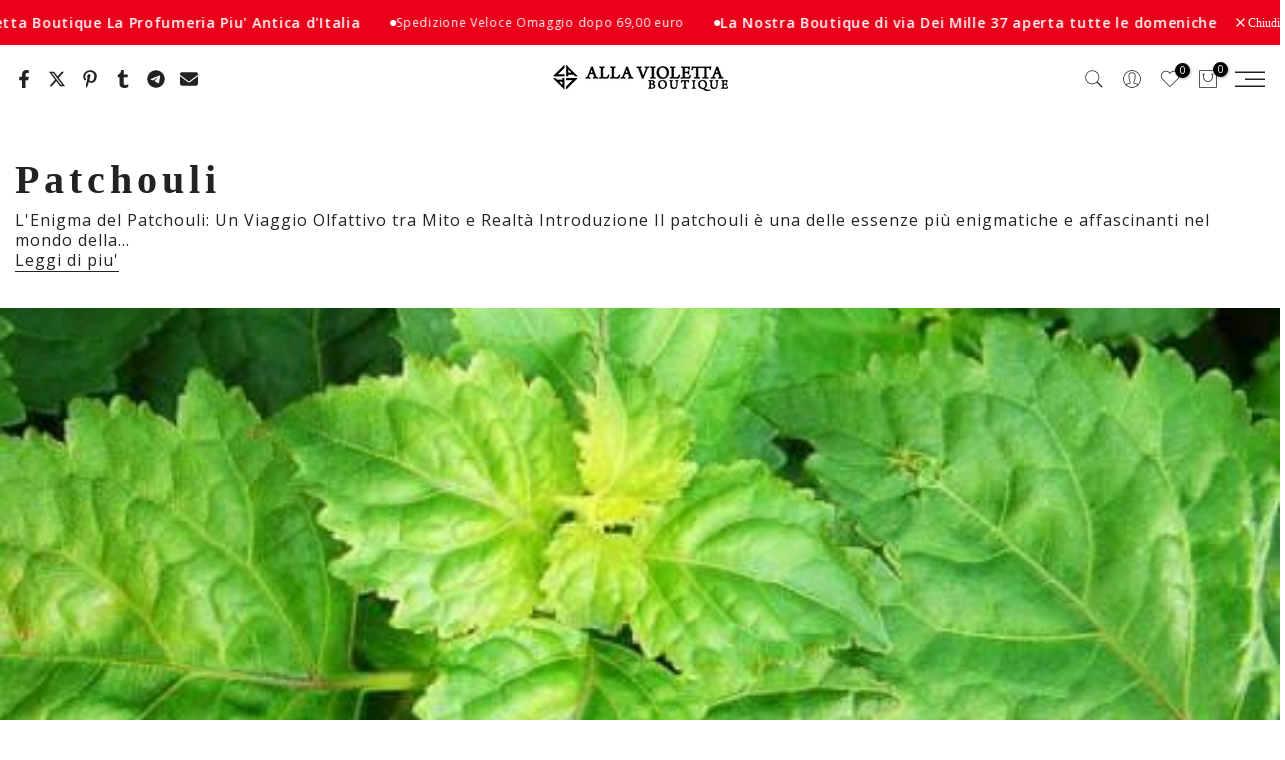

--- FILE ---
content_type: text/html; charset=utf-8
request_url: https://allaviolettaboutique.com/collections/ingredienti-patchouli?page=1
body_size: 65896
content:
<!doctype html><html class="t4sp-theme t4s-wrapper__custom rtl_false swatch_color_style_2 pr_border_style_3 pr_img_effect_4 enable_eff_img1_true badge_shape_3 css_for_wis_app_true shadow_round_img_true t4s-header__sidebar is-remove-unavai-1 t4_compare_false t4s-cart-count-0 t4s-pr-ellipsis-false
 no-js" lang="it">
  <head><script>var _listeners=[];EventTarget.prototype.addEventListenerBase=EventTarget.prototype.addEventListener,EventTarget.prototype.addEventListener=function(e,t,p){_listeners.push({target:this,type:e,listener:t}),this.addEventListenerBase(e,t,p)},EventTarget.prototype.removeEventListeners=function(e){for(var t=0;t!=_listeners.length;t++){var r=_listeners[t],n=r.target,s=r.type,i=r.listener;n==this&&s==e&&this.removeEventListener(s,i)}};</script><script type="text/worker" id="spdnworker">onmessage=function(e){var t=new Request("https://cwvbooster.kirklandapps.com/optimize/946",{redirect:"follow"});fetch(t).then(e=>e.text()).then(e=>{postMessage(e)})};</script>
<script type="text/javascript">var spdnx=new Worker("data:text/javascript;base64,"+btoa(document.getElementById("spdnworker").textContent));spdnx.onmessage=function(t){var e=document.createElement("script");e.type="text/javascript",e.textContent=t.data,document.head.appendChild(e)},spdnx.postMessage("init");</script>
<script type="text/javascript" data-spdn="1">
const observer=new MutationObserver(mutations=>{mutations.forEach(({addedNodes})=>{addedNodes.forEach(node=>{
if(node.nodeType===1&&node.tagName==='SCRIPT'&&node.type=='application/json'){node.type='application/json';return;}
if(node.tagName==='SCRIPT'&&node.innerHTML.includes('asyncLoad')){node.type='text/spdnscript'}
if(node.nodeType===1&&node.tagName==='SCRIPT'&&node.innerHTML.includes('hotjar')){node.type='text/spdnscript'}
if(node.nodeType===1&&node.tagName==='SCRIPT'&&node.innerHTML.includes('guest_login')){return;}
if(node.nodeType===1&&node.tagName==='SCRIPT'&&node.innerHTML.includes('xklaviyo')){node.type='text/spdnscript'}
if(node.nodeType===1&&node.tagName==='SCRIPT'&&node.innerHTML.includes('norecaptcha')){node.type='text/spdnscript'}
if(node.nodeType===1&&node.tagName==='SCRIPT'&&node.src.includes('klaviyo')){node.type='text/spdnscript'}
if(node.nodeType===1&&node.tagName==='SCRIPT'&&node.src.includes('shop.app')){node.type='text/spdnscript'}
if(node.nodeType===1&&node.tagName==='SCRIPT'&&node.src.includes('chat')){node.type='text/spdnscript'}
if(node.nodeType===1&&node.tagName==='SCRIPT'&&node.src.includes('consent')){node.type='text/spdnscript'}
if(node.nodeType===1&&node.tagName==='SCRIPT'&&node.src.includes('apps')){node.type='text/spdnscript'}
if(node.nodeType===1&&node.tagName==='SCRIPT'&&node.src.includes('extensions')){node.type='text/spdnscript'}
if(node.nodeType===1&&node.tagName==='SCRIPT'&&node.src.includes('judge.me')){node.type='text/spdnscript'}
if(node.nodeType===1&&node.tagName==='SCRIPT'&&node.innerHTML.includes('gorgias')){node.type='text/spdnscript'}
if(node.nodeType===1&&node.tagName==='SCRIPT'&&node.innerHTML.includes('perf')){node.type='text/spdnscript'}
if(node.nodeType===1&&node.tagName==='SCRIPT'&&node.innerHTML.includes('facebook.net')){node.type='text/spdnscript'}
if(node.nodeType===1&&node.tagName==='SCRIPT'&&node.src.includes('gorgias')){node.type='text/spdnscript'}
if(node.nodeType===1&&node.tagName==='SCRIPT'&&node.src.includes('stripe')){node.type='text/spdnscript'}
if(node.nodeType===1&&node.tagName==='SCRIPT'&&node.src.includes('mem')){node.type='text/spdnscript'}
if(node.nodeType===1&&node.tagName==='SCRIPT'&&node.src.includes('notify')){node.type='text/javascript'}
if(node.nodeType===1&&node.tagName==='SCRIPT'&&node.src.includes('privy')){node.type='text/spdnscript'}
if(node.nodeType===1&&node.tagName==='SCRIPT'&&node.src.includes('incart')){node.type='text/spdnscript'}
if(node.nodeType===1&&node.tagName==='SCRIPT'&&node.src.includes('webui')){node.type='text/spdnscript'}

 if(node.nodeType===1&&node.tagName==='SCRIPT'&&node.innerHTML.includes('gtag')){node.type='text/spdnscript'}
if(node.nodeType===1&&node.tagName==='SCRIPT'&&node.innerHTML.includes('tagmanager')){node.type='text/spdnscript'}
if(node.nodeType===1&&node.tagName==='SCRIPT'&&node.innerHTML.includes('gtm')){node.type='text/spdnscript'}
if(node.nodeType===1&&node.tagName==='SCRIPT'&&node.src.includes('googlet')){node.type='text/spdnscript'}
if(node.tagName==='SCRIPT'&&node.className=='analytics'){node.type='text/spdnscript'} if(node.tagName==='IMG'){node.loading='lazy'}
if(node.tagName==='IFRAME'){node.loading='lazy'}
if(node.id==='svgicon'){node.loading='eager'}
 })})})
var ua = navigator.userAgent.toLowerCase();if ((ua.indexOf('chrome') > -1 || ua.indexOf('firefox') > -1) && window.location.href.indexOf("no-optimization") === -1 && window.location.href.indexOf("debug") === -1 && window.location.href.indexOf("cart") === -1 ) {observer.observe(document.documentElement,{childList:true,subtree:true})}</script>

 
<!-- Google Tag Manager -->
<script>(function(w,d,s,l,i){w[l]=w[l]||[];w[l].push({'gtm.start':
new Date().getTime(),event:'gtm.js'});var f=d.getElementsByTagName(s)[0],
j=d.createElement(s),dl=l!='dataLayer'?'&l='+l:'';j.async=true;j.src=
'https://www.googletagmanager.com/gtm.js?id='+i+dl;f.parentNode.insertBefore(j,f);
})(window,document,'script','dataLayer','GTM-W7CCZH7L');</script>
<!-- End Google Tag Manager -->
  
    <meta charset="utf-8">
    <meta http-equiv="X-UA-Compatible" content="IE=edge">
    <meta name="viewport" content="width=device-width, initial-scale=1, height=device-height, minimum-scale=1.0, maximum-scale=1.0">
    <meta name="theme-color" content="rgba(0,0,0,0)">
    <link rel="canonical" href="https://allaviolettaboutique.com/collections/ingredienti-patchouli">
    <link rel="preconnect" href="https://cdn.shopify.com" crossorigin>
      <link rel="icon" type="image/png" sizes="16x16" href="//allaviolettaboutique.com/cdn/shop/files/logo_32x32_d4de3764-431a-4c10-993e-9a652f9845af.png?crop=center&height=16&v=1676629049&width=16">
      <link rel="icon" type="image/png" sizes="32x32" href="//allaviolettaboutique.com/cdn/shop/files/logo_32x32_d4de3764-431a-4c10-993e-9a652f9845af.png?crop=center&height=32&v=1676629049&width=32">
      <link rel="shortcut icon" type="image/png" href="//allaviolettaboutique.com/cdn/shop/files/logo_32x32_d4de3764-431a-4c10-993e-9a652f9845af.png?v=1676629049&width=32">
    <link rel="apple-touch-icon-precomposed" type="image/png" sizes="152x152" href="//allaviolettaboutique.com/cdn/shop/files/logo_32x32_d4de3764-431a-4c10-993e-9a652f9845af.png?v=1676629049&width=152"><title>Patchouli: L&#39;Essenza Esotica che Conquista i Sensi e l&#39;Anima &ndash; Alla Violetta Boutique</title>
    <meta name="description" content="Scopri il mondo affascinante del patchouli, una pianta esotica dall&#39;aroma unico. Dal suo odore terroso e legnoso alle sue applicazioni in profumeria e cosmetica, esplora tutto ciò che c&#39;è da sapere"><meta name="keywords" content="Patchouli, Alla Violetta Boutique, allaviolettaboutique.com"/><meta name="author" content="DiegoV">

<meta property="og:site_name" content="Alla Violetta Boutique">
<meta property="og:url" content="https://allaviolettaboutique.com/collections/ingredienti-patchouli">
<meta property="og:title" content="Patchouli: L&#39;Essenza Esotica che Conquista i Sensi e l&#39;Anima">
<meta property="og:type" content="website">
<meta property="og:description" content="Scopri il mondo affascinante del patchouli, una pianta esotica dall&#39;aroma unico. Dal suo odore terroso e legnoso alle sue applicazioni in profumeria e cosmetica, esplora tutto ciò che c&#39;è da sapere"><meta property="og:image" content="http://allaviolettaboutique.com/cdn/shop/collections/Patchouli-Alla-Violetta-Boutique-1684330387.jpg?v=1684330388">
  <meta property="og:image:secure_url" content="https://allaviolettaboutique.com/cdn/shop/collections/Patchouli-Alla-Violetta-Boutique-1684330387.jpg?v=1684330388">
  <meta property="og:image:width" content="500">
  <meta property="og:image:height" content="500"><meta name="twitter:site" content="@#"><meta name="twitter:card" content="summary_large_image">
<meta name="twitter:title" content="Patchouli: L&#39;Essenza Esotica che Conquista i Sensi e l&#39;Anima">
<meta name="twitter:description" content="Scopri il mondo affascinante del patchouli, una pianta esotica dall&#39;aroma unico. Dal suo odore terroso e legnoso alle sue applicazioni in profumeria e cosmetica, esplora tutto ciò che c&#39;è da sapere"><script src="//allaviolettaboutique.com/cdn/shop/t/356/assets/lazysizes.min.js?v=19113999703148210021767964360" async="async"></script>
    <script src="//allaviolettaboutique.com/cdn/shop/t/356/assets/global.min.js?v=152447882426438715411767964360" defer="defer"></script>
    <script>window.performance && window.performance.mark && window.performance.mark('shopify.content_for_header.start');</script><meta name="google-site-verification" content="OgOQToTKdlgzbxQqCQyAOu0c_5P2C3EQWlv6uVsfSJ0">
<meta name="facebook-domain-verification" content="t6okdrpt36kynn2s16i2jhihqmxz4k">
<meta id="shopify-digital-wallet" name="shopify-digital-wallet" content="/32613826692/digital_wallets/dialog">
<meta name="shopify-checkout-api-token" content="b3779735875d854ff67fd2abda70fe4d">
<meta id="in-context-paypal-metadata" data-shop-id="32613826692" data-venmo-supported="false" data-environment="production" data-locale="it_IT" data-paypal-v4="true" data-currency="EUR">
<link rel="alternate" type="application/atom+xml" title="Feed" href="/collections/ingredienti-patchouli.atom" />
<link rel="alternate" type="application/json+oembed" href="https://allaviolettaboutique.com/collections/ingredienti-patchouli.oembed">
<script async="async" src="/checkouts/internal/preloads.js?locale=it-IT"></script>
<link rel="preconnect" href="https://shop.app" crossorigin="anonymous">
<script async="async" src="https://shop.app/checkouts/internal/preloads.js?locale=it-IT&shop_id=32613826692" crossorigin="anonymous"></script>
<script id="apple-pay-shop-capabilities" type="application/json">{"shopId":32613826692,"countryCode":"IT","currencyCode":"EUR","merchantCapabilities":["supports3DS"],"merchantId":"gid:\/\/shopify\/Shop\/32613826692","merchantName":"Alla Violetta Boutique","requiredBillingContactFields":["postalAddress","email","phone"],"requiredShippingContactFields":["postalAddress","email","phone"],"shippingType":"shipping","supportedNetworks":["visa","maestro","masterCard","amex"],"total":{"type":"pending","label":"Alla Violetta Boutique","amount":"1.00"},"shopifyPaymentsEnabled":true,"supportsSubscriptions":true}</script>
<script id="shopify-features" type="application/json">{"accessToken":"b3779735875d854ff67fd2abda70fe4d","betas":["rich-media-storefront-analytics"],"domain":"allaviolettaboutique.com","predictiveSearch":true,"shopId":32613826692,"locale":"it"}</script>
<script>var Shopify = Shopify || {};
Shopify.shop = "alla-violetta.myshopify.com";
Shopify.locale = "it";
Shopify.currency = {"active":"EUR","rate":"1.0"};
Shopify.country = "IT";
Shopify.theme = {"name":"Kalles v4 (4.3.8.1 Auto create)","id":193371111763,"schema_name":"Kalles","schema_version":"4.3.8.1","theme_store_id":null,"role":"main"};
Shopify.theme.handle = "null";
Shopify.theme.style = {"id":null,"handle":null};
Shopify.cdnHost = "allaviolettaboutique.com/cdn";
Shopify.routes = Shopify.routes || {};
Shopify.routes.root = "/";</script>
<script type="module">!function(o){(o.Shopify=o.Shopify||{}).modules=!0}(window);</script>
<script>!function(o){function n(){var o=[];function n(){o.push(Array.prototype.slice.apply(arguments))}return n.q=o,n}var t=o.Shopify=o.Shopify||{};t.loadFeatures=n(),t.autoloadFeatures=n()}(window);</script>
<script>
  window.ShopifyPay = window.ShopifyPay || {};
  window.ShopifyPay.apiHost = "shop.app\/pay";
  window.ShopifyPay.redirectState = null;
</script>
<script id="shop-js-analytics" type="application/json">{"pageType":"collection"}</script>
<script defer="defer" async type="module" src="//allaviolettaboutique.com/cdn/shopifycloud/shop-js/modules/v2/client.init-shop-cart-sync_DQIcCFLZ.it.esm.js"></script>
<script defer="defer" async type="module" src="//allaviolettaboutique.com/cdn/shopifycloud/shop-js/modules/v2/chunk.common_BYLi5q0m.esm.js"></script>
<script type="module">
  await import("//allaviolettaboutique.com/cdn/shopifycloud/shop-js/modules/v2/client.init-shop-cart-sync_DQIcCFLZ.it.esm.js");
await import("//allaviolettaboutique.com/cdn/shopifycloud/shop-js/modules/v2/chunk.common_BYLi5q0m.esm.js");

  window.Shopify.SignInWithShop?.initShopCartSync?.({"fedCMEnabled":true,"windoidEnabled":true});

</script>
<script>
  window.Shopify = window.Shopify || {};
  if (!window.Shopify.featureAssets) window.Shopify.featureAssets = {};
  window.Shopify.featureAssets['shop-js'] = {"shop-cart-sync":["modules/v2/client.shop-cart-sync_CZl5mG_u.it.esm.js","modules/v2/chunk.common_BYLi5q0m.esm.js"],"init-fed-cm":["modules/v2/client.init-fed-cm_CBxtZrxg.it.esm.js","modules/v2/chunk.common_BYLi5q0m.esm.js"],"shop-button":["modules/v2/client.shop-button_ByfqkYDY.it.esm.js","modules/v2/chunk.common_BYLi5q0m.esm.js"],"shop-cash-offers":["modules/v2/client.shop-cash-offers_stx9RVL8.it.esm.js","modules/v2/chunk.common_BYLi5q0m.esm.js","modules/v2/chunk.modal_9bWcvmUU.esm.js"],"init-windoid":["modules/v2/client.init-windoid_DqmADOHy.it.esm.js","modules/v2/chunk.common_BYLi5q0m.esm.js"],"init-shop-email-lookup-coordinator":["modules/v2/client.init-shop-email-lookup-coordinator_Po4-2zNR.it.esm.js","modules/v2/chunk.common_BYLi5q0m.esm.js"],"shop-toast-manager":["modules/v2/client.shop-toast-manager_DHXyfGC3.it.esm.js","modules/v2/chunk.common_BYLi5q0m.esm.js"],"shop-login-button":["modules/v2/client.shop-login-button_MJmbO2R1.it.esm.js","modules/v2/chunk.common_BYLi5q0m.esm.js","modules/v2/chunk.modal_9bWcvmUU.esm.js"],"avatar":["modules/v2/client.avatar_BTnouDA3.it.esm.js"],"pay-button":["modules/v2/client.pay-button_rrOf3zEi.it.esm.js","modules/v2/chunk.common_BYLi5q0m.esm.js"],"init-shop-cart-sync":["modules/v2/client.init-shop-cart-sync_DQIcCFLZ.it.esm.js","modules/v2/chunk.common_BYLi5q0m.esm.js"],"init-customer-accounts":["modules/v2/client.init-customer-accounts_C1klJByh.it.esm.js","modules/v2/client.shop-login-button_MJmbO2R1.it.esm.js","modules/v2/chunk.common_BYLi5q0m.esm.js","modules/v2/chunk.modal_9bWcvmUU.esm.js"],"init-shop-for-new-customer-accounts":["modules/v2/client.init-shop-for-new-customer-accounts_oBwlSv5e.it.esm.js","modules/v2/client.shop-login-button_MJmbO2R1.it.esm.js","modules/v2/chunk.common_BYLi5q0m.esm.js","modules/v2/chunk.modal_9bWcvmUU.esm.js"],"init-customer-accounts-sign-up":["modules/v2/client.init-customer-accounts-sign-up_CSjFWgfV.it.esm.js","modules/v2/client.shop-login-button_MJmbO2R1.it.esm.js","modules/v2/chunk.common_BYLi5q0m.esm.js","modules/v2/chunk.modal_9bWcvmUU.esm.js"],"checkout-modal":["modules/v2/client.checkout-modal_DfvW2q5x.it.esm.js","modules/v2/chunk.common_BYLi5q0m.esm.js","modules/v2/chunk.modal_9bWcvmUU.esm.js"],"shop-follow-button":["modules/v2/client.shop-follow-button_BvgASt9f.it.esm.js","modules/v2/chunk.common_BYLi5q0m.esm.js","modules/v2/chunk.modal_9bWcvmUU.esm.js"],"lead-capture":["modules/v2/client.lead-capture_BPF3QT4q.it.esm.js","modules/v2/chunk.common_BYLi5q0m.esm.js","modules/v2/chunk.modal_9bWcvmUU.esm.js"],"shop-login":["modules/v2/client.shop-login_5L2eCxM9.it.esm.js","modules/v2/chunk.common_BYLi5q0m.esm.js","modules/v2/chunk.modal_9bWcvmUU.esm.js"],"payment-terms":["modules/v2/client.payment-terms_p4_Vxuou.it.esm.js","modules/v2/chunk.common_BYLi5q0m.esm.js","modules/v2/chunk.modal_9bWcvmUU.esm.js"]};
</script>
<script>(function() {
  var isLoaded = false;
  function asyncLoad() {
    if (isLoaded) return;
    isLoaded = true;
    var urls = ["https:\/\/loox.io\/widget\/4J-_lbiK2d\/loox.1591783895916.js?shop=alla-violetta.myshopify.com"];
    for (var i = 0; i < urls.length; i++) {
      var s = document.createElement('script');
      s.type = 'text/javascript';
      s.async = true;
      s.src = urls[i];
      var x = document.getElementsByTagName('script')[0];
      x.parentNode.insertBefore(s, x);
    }
  };
  if(window.attachEvent) {
    window.attachEvent('onload', asyncLoad);
  } else {
    window.addEventListener('load', asyncLoad, false);
  }
})();</script>
<script id="__st">var __st={"a":32613826692,"offset":3600,"reqid":"b7ea7fe6-72cb-442b-be18-4871c70ec8a0-1768528792","pageurl":"allaviolettaboutique.com\/collections\/ingredienti-patchouli?page=1","u":"d6bccaeb5816","p":"collection","rtyp":"collection","rid":193168572548};</script>
<script>window.ShopifyPaypalV4VisibilityTracking = true;</script>
<script id="captcha-bootstrap">!function(){'use strict';const t='contact',e='account',n='new_comment',o=[[t,t],['blogs',n],['comments',n],[t,'customer']],c=[[e,'customer_login'],[e,'guest_login'],[e,'recover_customer_password'],[e,'create_customer']],r=t=>t.map((([t,e])=>`form[action*='/${t}']:not([data-nocaptcha='true']) input[name='form_type'][value='${e}']`)).join(','),a=t=>()=>t?[...document.querySelectorAll(t)].map((t=>t.form)):[];function s(){const t=[...o],e=r(t);return a(e)}const i='password',u='form_key',d=['recaptcha-v3-token','g-recaptcha-response','h-captcha-response',i],f=()=>{try{return window.sessionStorage}catch{return}},m='__shopify_v',_=t=>t.elements[u];function p(t,e,n=!1){try{const o=window.sessionStorage,c=JSON.parse(o.getItem(e)),{data:r}=function(t){const{data:e,action:n}=t;return t[m]||n?{data:e,action:n}:{data:t,action:n}}(c);for(const[e,n]of Object.entries(r))t.elements[e]&&(t.elements[e].value=n);n&&o.removeItem(e)}catch(o){console.error('form repopulation failed',{error:o})}}const l='form_type',E='cptcha';function T(t){t.dataset[E]=!0}const w=window,h=w.document,L='Shopify',v='ce_forms',y='captcha';let A=!1;((t,e)=>{const n=(g='f06e6c50-85a8-45c8-87d0-21a2b65856fe',I='https://cdn.shopify.com/shopifycloud/storefront-forms-hcaptcha/ce_storefront_forms_captcha_hcaptcha.v1.5.2.iife.js',D={infoText:'Protetto da hCaptcha',privacyText:'Privacy',termsText:'Termini'},(t,e,n)=>{const o=w[L][v],c=o.bindForm;if(c)return c(t,g,e,D).then(n);var r;o.q.push([[t,g,e,D],n]),r=I,A||(h.body.append(Object.assign(h.createElement('script'),{id:'captcha-provider',async:!0,src:r})),A=!0)});var g,I,D;w[L]=w[L]||{},w[L][v]=w[L][v]||{},w[L][v].q=[],w[L][y]=w[L][y]||{},w[L][y].protect=function(t,e){n(t,void 0,e),T(t)},Object.freeze(w[L][y]),function(t,e,n,w,h,L){const[v,y,A,g]=function(t,e,n){const i=e?o:[],u=t?c:[],d=[...i,...u],f=r(d),m=r(i),_=r(d.filter((([t,e])=>n.includes(e))));return[a(f),a(m),a(_),s()]}(w,h,L),I=t=>{const e=t.target;return e instanceof HTMLFormElement?e:e&&e.form},D=t=>v().includes(t);t.addEventListener('submit',(t=>{const e=I(t);if(!e)return;const n=D(e)&&!e.dataset.hcaptchaBound&&!e.dataset.recaptchaBound,o=_(e),c=g().includes(e)&&(!o||!o.value);(n||c)&&t.preventDefault(),c&&!n&&(function(t){try{if(!f())return;!function(t){const e=f();if(!e)return;const n=_(t);if(!n)return;const o=n.value;o&&e.removeItem(o)}(t);const e=Array.from(Array(32),(()=>Math.random().toString(36)[2])).join('');!function(t,e){_(t)||t.append(Object.assign(document.createElement('input'),{type:'hidden',name:u})),t.elements[u].value=e}(t,e),function(t,e){const n=f();if(!n)return;const o=[...t.querySelectorAll(`input[type='${i}']`)].map((({name:t})=>t)),c=[...d,...o],r={};for(const[a,s]of new FormData(t).entries())c.includes(a)||(r[a]=s);n.setItem(e,JSON.stringify({[m]:1,action:t.action,data:r}))}(t,e)}catch(e){console.error('failed to persist form',e)}}(e),e.submit())}));const S=(t,e)=>{t&&!t.dataset[E]&&(n(t,e.some((e=>e===t))),T(t))};for(const o of['focusin','change'])t.addEventListener(o,(t=>{const e=I(t);D(e)&&S(e,y())}));const B=e.get('form_key'),M=e.get(l),P=B&&M;t.addEventListener('DOMContentLoaded',(()=>{const t=y();if(P)for(const e of t)e.elements[l].value===M&&p(e,B);[...new Set([...A(),...v().filter((t=>'true'===t.dataset.shopifyCaptcha))])].forEach((e=>S(e,t)))}))}(h,new URLSearchParams(w.location.search),n,t,e,['guest_login'])})(!0,!0)}();</script>
<script integrity="sha256-4kQ18oKyAcykRKYeNunJcIwy7WH5gtpwJnB7kiuLZ1E=" data-source-attribution="shopify.loadfeatures" defer="defer" src="//allaviolettaboutique.com/cdn/shopifycloud/storefront/assets/storefront/load_feature-a0a9edcb.js" crossorigin="anonymous"></script>
<script crossorigin="anonymous" defer="defer" src="//allaviolettaboutique.com/cdn/shopifycloud/storefront/assets/shopify_pay/storefront-65b4c6d7.js?v=20250812"></script>
<script data-source-attribution="shopify.dynamic_checkout.dynamic.init">var Shopify=Shopify||{};Shopify.PaymentButton=Shopify.PaymentButton||{isStorefrontPortableWallets:!0,init:function(){window.Shopify.PaymentButton.init=function(){};var t=document.createElement("script");t.src="https://allaviolettaboutique.com/cdn/shopifycloud/portable-wallets/latest/portable-wallets.it.js",t.type="module",document.head.appendChild(t)}};
</script>
<script data-source-attribution="shopify.dynamic_checkout.buyer_consent">
  function portableWalletsHideBuyerConsent(e){var t=document.getElementById("shopify-buyer-consent"),n=document.getElementById("shopify-subscription-policy-button");t&&n&&(t.classList.add("hidden"),t.setAttribute("aria-hidden","true"),n.removeEventListener("click",e))}function portableWalletsShowBuyerConsent(e){var t=document.getElementById("shopify-buyer-consent"),n=document.getElementById("shopify-subscription-policy-button");t&&n&&(t.classList.remove("hidden"),t.removeAttribute("aria-hidden"),n.addEventListener("click",e))}window.Shopify?.PaymentButton&&(window.Shopify.PaymentButton.hideBuyerConsent=portableWalletsHideBuyerConsent,window.Shopify.PaymentButton.showBuyerConsent=portableWalletsShowBuyerConsent);
</script>
<script data-source-attribution="shopify.dynamic_checkout.cart.bootstrap">document.addEventListener("DOMContentLoaded",(function(){function t(){return document.querySelector("shopify-accelerated-checkout-cart, shopify-accelerated-checkout")}if(t())Shopify.PaymentButton.init();else{new MutationObserver((function(e,n){t()&&(Shopify.PaymentButton.init(),n.disconnect())})).observe(document.body,{childList:!0,subtree:!0})}}));
</script>
<link id="shopify-accelerated-checkout-styles" rel="stylesheet" media="screen" href="https://allaviolettaboutique.com/cdn/shopifycloud/portable-wallets/latest/accelerated-checkout-backwards-compat.css" crossorigin="anonymous">
<style id="shopify-accelerated-checkout-cart">
        #shopify-buyer-consent {
  margin-top: 1em;
  display: inline-block;
  width: 100%;
}

#shopify-buyer-consent.hidden {
  display: none;
}

#shopify-subscription-policy-button {
  background: none;
  border: none;
  padding: 0;
  text-decoration: underline;
  font-size: inherit;
  cursor: pointer;
}

#shopify-subscription-policy-button::before {
  box-shadow: none;
}

      </style>

<script>window.performance && window.performance.mark && window.performance.mark('shopify.content_for_header.end');</script>
<link rel="preconnect" href="https://fonts.googleapis.com">
    <link rel="preconnect" href="https://fonts.gstatic.com" crossorigin><link rel="stylesheet" href="https://fonts.googleapis.com/css?family=Museo+Sans:300,300i,400,400i,500,500i,600,600i,700,700i,800,800i|Open+Sans:300,300i,400,400i,500,500i,600,600i,700,700i,800,800i&display=swap" media="print" onload="this.media='all'"><link href="//allaviolettaboutique.com/cdn/shop/t/356/assets/base.css?v=177167388552361293531767964360" rel="stylesheet" type="text/css" media="all" /><style data-shopify>:root {
        
         /* CSS Variables */
        --wrapper-mw      : 1410px;
        --font-family-1   : Museo Sans;
        --font-family-2   : Open Sans;
        --font-family-3   : Open Sans;
        --font-body-family   : Open Sans;
        --font-heading-family: Museo Sans;
       
        
        --t4s-success-color       : #428445;
        --t4s-success-color-rgb   : 66, 132, 69;
        --t4s-warning-color       : #e0b252;
        --t4s-warning-color-rgb   : 224, 178, 82;
        --t4s-error-color         : #EB001B;
        --t4s-error-color-rgb     : 235, 0, 27;
        --t4s-light-color         : #ffffff;
        --t4s-dark-color          : #222222;
        --t4s-highlight-color     : #ec0101;
        --t4s-tooltip-background  : #f5f5f5;
        --t4s-tooltip-color       : #222222;
        --primary-sw-color        : #333;
        --primary-sw-color-rgb    : 51, 51, 51;
        --border-sw-color         : #ddd;
        --secondary-sw-color      : #878787;
        --primary-price-color     : #222222;
        --secondary-price-color   : #222222;
        
        --t4s-body-background     : #fff;
        --text-color              : #222222;
        --text-color-rgb          : 34, 34, 34;
        --heading-color           : #222222;
        --accent-color            : #222222;
        --accent-color-rgb        : 34, 34, 34;
        --accent-color-darken     : #000000;
        --accent-color-hover      : var(--accent-color-darken);
        --secondary-color         : #222222;
        --secondary-color-rgb     : 34, 34, 34;
        --link-color              : #222222;
        --link-color-hover        : #ff4e00;
        --border-color            : #ddd;
        --border-color-rgb        : 221, 221, 221;
        --border-primary-color    : #333;
        --button-background       : rgba(0,0,0,0);
        --button-color            : #f5f5f5;
        --button-background-hover : #222222;
        --button-color-hover      : #fff;

        --sale-badge-background    : #ff4e00;
        --sale-badge-color         : #fff;
        --new-badge-background     : #109533;
        --new-badge-color          : #fff;
        --preorder-badge-background: #0774d7;
        --preorder-badge-color     : #fff;
        --soldout-badge-background : #222222;
        --soldout-badge-color      : #fff;
        --custom-badge-background  : #6100a5;
        --custom-badge-color       : #fff;/* Shopify related variables */
        --payment-terms-background-color: ;
        
        --lz-background: #f5f5f5;
        --lz-img: url("//allaviolettaboutique.com/cdn/shop/t/356/assets/t4s_loader.svg?v=32871163453683472201767964360");}

    html {
      font-size: 62.5%;
      height: 100%;
    }

    body {
      margin: 0;
      overflow-x: hidden;
      font-size:14px;
      letter-spacing: 0.7px;
      color: var(--text-color);
      font-family: var(--font-body-family);
      line-height: 2;
      font-weight: 400;
      -webkit-font-smoothing: auto;
      -moz-osx-font-smoothing: auto;
    }
    /*
    @media screen and (min-width: 750px) {
      body {
        font-size: 1.6rem;
      }
    }
    */

    h1, h2, h3, h4, h5, h6, .t4s_as_title {
      color: var(--heading-color);
      font-family: var(--font-heading-family);
      line-height: 1.5;
      font-weight: 400;
      letter-spacing: 1px;
    }
    h1 { font-size: 24px }
    h2 { font-size: 22px }
    h3 { font-size: 20px }
    h4 { font-size: 18px }
    h5 { font-size: 17px }
    h6 { font-size: 15.5px }
    a,.t4s_as_link {
      /* font-family: var(--font-link-family); */
      color: var(--link-color);
    }
    a:hover,.t4s_as_link:hover {
      color: var(--link-color-hover);
    }
    button,
    input,
    optgroup,
    select,
    textarea {
      border-color: var(--border-color);
    }
    .t4s_as_button,
    button,
    input[type="button"]:not(.t4s-btn),
    input[type="reset"],
    input[type="submit"]:not(.t4s-btn) {
      font-family: var(--font-button-family);
      color: var(--button-color);
      background-color: var(--button-background);
      border-color: var(--button-background);
    }
    .t4s_as_button:hover,
    button:hover,
    input[type="button"]:not(.t4s-btn):hover, 
    input[type="reset"]:hover,
    input[type="submit"]:not(.t4s-btn):hover  {
      color: var(--button-color-hover);
      background-color: var(--button-background-hover);
      border-color: var(--button-background-hover);
    }
    
    .t4s-cp,.t4s-color-accent { color : var(--accent-color) }.t4s-ct,.t4s-color-text { color : var(--text-color) }.t4s-ch,.t4ss-color-heading { color : var(--heading-color) }.t4s-csecondary { color : var(--secondary-color) }
    
    .t4s-fnt-fm-1 {
      font-family: var(--font-family-1) !important;
    }
    .t4s-fnt-fm-2 {
      font-family: var(--font-family-2) !important;
    }
    .t4s-fnt-fm-3 {
      font-family: var(--font-family-3) !important;
    }
    .t4s-cr {
        color: var(--t4s-highlight-color);
    }
    .t4s-price__sale { color: var(--primary-price-color); }.t4s-fix-overflow.t4s-row { max-width: 100vw;margin-left: auto;margin-right: auto;}.lazyloadt4s-opt {opacity: 1 !important;transition: opacity 0s, transform 1s !important;}.t4s-d-block {display: block;}.t4s-d-none {display: none;}@media (min-width: 768px) {.t4s-d-md-block {display: block;}.t4s-d-md-none {display: none; }}@media (min-width: 1025px) {.t4s-d-lg-block {display: block;}.t4s-d-lg-none {display: none; }}</style><script>
  const isBehaviorSmooth = 'scrollBehavior' in document.documentElement.style && getComputedStyle(document.documentElement).scrollBehavior === 'smooth';
  const t4sXMLHttpRequest = window.XMLHttpRequest, documentElementT4s = document.documentElement; documentElementT4s.className = documentElementT4s.className.replace('no-js', 'js');function loadImageT4s(_this) { _this.classList.add('lazyloadt4sed')};(function() { const matchMediaHoverT4s = (window.matchMedia('(-moz-touch-enabled: 1), (hover: none)')).matches; documentElementT4s.className += ((window.CSS && window.CSS.supports('(position: sticky) or (position: -webkit-sticky)')) ? ' t4sp-sticky' : ' t4sp-no-sticky'); documentElementT4s.className += matchMediaHoverT4s ? ' t4sp-no-hover' : ' t4sp-hover'; window.onpageshow = function() { if (performance.navigation.type === 2) {document.dispatchEvent(new CustomEvent('cart:refresh'))} }; if (!matchMediaHoverT4s && window.width > 1024) { document.addEventListener('mousemove', function(evt) { documentElementT4s.classList.replace('t4sp-no-hover','t4sp-hover'); document.dispatchEvent(new CustomEvent('theme:hover')); }, {once : true} ); } }());</script><link rel="stylesheet" href="//allaviolettaboutique.com/cdn/shop/t/356/assets/ecomrise-colors.css?v=47824910511829063421767964360" media="print" onload="this.media='all'">



<!-- BEGIN app block: shopify://apps/pandectes-gdpr/blocks/banner/58c0baa2-6cc1-480c-9ea6-38d6d559556a -->
  
    
      <!-- TCF is active, scripts are loaded above -->
      
        <script>
          if (!window.PandectesRulesSettings) {
            window.PandectesRulesSettings = {"store":{"id":32613826692,"adminMode":false,"headless":false,"storefrontRootDomain":"","checkoutRootDomain":"","storefrontAccessToken":""},"banner":{"cookiesBlockedByDefault":"7","hybridStrict":false,"isActive":true},"geolocation":{"brOnly":false,"caOnly":false,"euOnly":false,"jpOnly":false,"thOnly":false,"canadaOnly":false,"globalVisibility":true},"blocker":{"isActive":false,"googleConsentMode":{"isActive":true,"id":"","analyticsId":"","adStorageCategory":4,"analyticsStorageCategory":2,"functionalityStorageCategory":1,"personalizationStorageCategory":1,"securityStorageCategory":0,"customEvent":true,"redactData":true,"urlPassthrough":false},"facebookPixel":{"isActive":false,"id":"","ldu":false},"microsoft":{},"rakuten":{"isActive":false,"cmp":false,"ccpa":false},"gpcIsActive":false,"defaultBlocked":7,"patterns":{"whiteList":[],"blackList":{"1":[],"2":[],"4":[],"8":[]},"iframesWhiteList":[],"iframesBlackList":{"1":[],"2":[],"4":[],"8":[]},"beaconsWhiteList":[],"beaconsBlackList":{"1":[],"2":[],"4":[],"8":[]}}}};
            const rulesScript = document.createElement('script');
            window.PandectesRulesSettings.auto = true;
            rulesScript.src = "https://cdn.shopify.com/extensions/019bc2b1-9e8f-7738-9f0c-1eaba59f7185/gdpr-217/assets/pandectes-rules.js";
            const firstChild = document.head.firstChild;
            document.head.insertBefore(rulesScript, firstChild);
          }
        </script>
      
      <script>
        
          window.PandectesSettings = {"store":{"id":32613826692,"plan":"plus","theme":"Kalles v4.3.8 (4.3.8 Auto create)","primaryLocale":"it","adminMode":false,"headless":false,"storefrontRootDomain":"","checkoutRootDomain":"","storefrontAccessToken":""},"tsPublished":1751878371,"declaration":{"showPurpose":false,"showProvider":false,"declIntroText":"Utilizziamo i cookie per ottimizzare la funzionalità del sito Web, analizzare le prestazioni e fornire un&#39;esperienza personalizzata all&#39;utente. Alcuni cookie sono essenziali per far funzionare e funzionare correttamente il sito web. Questi cookie non possono essere disabilitati. In questa finestra puoi gestire le tue preferenze sui cookie.","showDateGenerated":true},"language":{"unpublished":[],"languageMode":"Single","fallbackLanguage":"it","languageDetection":"browser","languagesSupported":[]},"texts":{"managed":{"headerText":{"it":"Rispettiamo la tua privacy"},"consentText":{"it":"Questo sito web utilizza i cookie per assicurarti la migliore esperienza."},"linkText":{"it":"Scopri di più"},"imprintText":{"it":"Impronta"},"googleLinkText":{"it":"Termini sulla privacy di Google"},"allowButtonText":{"it":"Accettare"},"denyButtonText":{"it":"Declino"},"dismissButtonText":{"it":"Ok"},"leaveSiteButtonText":{"it":"Lascia questo sito"},"preferencesButtonText":{"it":"Preferenze"},"cookiePolicyText":{"it":"Gestione dei Cookie"},"preferencesPopupTitleText":{"it":"Gestire le preferenze di consenso"},"preferencesPopupIntroText":{"it":"Utilizziamo i cookie per ottimizzare la funzionalità del sito Web, analizzare le prestazioni e fornire un'esperienza personalizzata all'utente. Alcuni cookie sono essenziali per il funzionamento e il corretto funzionamento del sito web. Questi cookie non possono essere disabilitati. In questa finestra puoi gestire le tue preferenze sui cookie."},"preferencesPopupSaveButtonText":{"it":"Salva preferenze"},"preferencesPopupCloseButtonText":{"it":"Chiudere"},"preferencesPopupAcceptAllButtonText":{"it":"Accettare tutti"},"preferencesPopupRejectAllButtonText":{"it":"Rifiuta tutto"},"cookiesDetailsText":{"it":"Dettagli sui cookie"},"preferencesPopupAlwaysAllowedText":{"it":"sempre permesso"},"accessSectionParagraphText":{"it":"Hai il diritto di poter accedere ai tuoi dati in qualsiasi momento."},"accessSectionTitleText":{"it":"Portabilità dei dati"},"accessSectionAccountInfoActionText":{"it":"Dati personali"},"accessSectionDownloadReportActionText":{"it":"Scarica tutto"},"accessSectionGDPRRequestsActionText":{"it":"Richieste dell'interessato"},"accessSectionOrdersRecordsActionText":{"it":"Ordini"},"rectificationSectionParagraphText":{"it":"Hai il diritto di richiedere l'aggiornamento dei tuoi dati ogni volta che lo ritieni opportuno."},"rectificationSectionTitleText":{"it":"Rettifica dei dati"},"rectificationCommentPlaceholder":{"it":"Descrivi cosa vuoi che venga aggiornato"},"rectificationCommentValidationError":{"it":"Il commento è obbligatorio"},"rectificationSectionEditAccountActionText":{"it":"Richiedi un aggiornamento"},"erasureSectionTitleText":{"it":"Diritto all'oblio"},"erasureSectionParagraphText":{"it":"Hai il diritto di chiedere la cancellazione di tutti i tuoi dati. Dopodiché, non sarai più in grado di accedere al tuo account."},"erasureSectionRequestDeletionActionText":{"it":"Richiedi la cancellazione dei dati personali"},"consentDate":{"it":"Data del consenso"},"consentId":{"it":"ID di consenso"},"consentSectionChangeConsentActionText":{"it":"Modifica la preferenza per il consenso"},"consentSectionConsentedText":{"it":"Hai acconsentito alla politica sui cookie di questo sito web su"},"consentSectionNoConsentText":{"it":"Non hai acconsentito alla politica sui cookie di questo sito."},"consentSectionTitleText":{"it":"Il tuo consenso ai cookie"},"consentStatus":{"it":"Preferenza di consenso"},"confirmationFailureMessage":{"it":"La tua richiesta non è stata verificata. Riprova e se il problema persiste, contatta il proprietario del negozio per assistenza"},"confirmationFailureTitle":{"it":"Si è verificato un problema"},"confirmationSuccessMessage":{"it":"Ti risponderemo presto in merito alla tua richiesta."},"confirmationSuccessTitle":{"it":"La tua richiesta è verificata"},"guestsSupportEmailFailureMessage":{"it":"La tua richiesta non è stata inviata. Riprova e se il problema persiste, contatta il proprietario del negozio per assistenza."},"guestsSupportEmailFailureTitle":{"it":"Si è verificato un problema"},"guestsSupportEmailPlaceholder":{"it":"Indirizzo email"},"guestsSupportEmailSuccessMessage":{"it":"Se sei registrato come cliente di questo negozio, riceverai presto un'e-mail con le istruzioni su come procedere."},"guestsSupportEmailSuccessTitle":{"it":"Grazie per la vostra richiesta"},"guestsSupportEmailValidationError":{"it":"L'email non è valida"},"guestsSupportInfoText":{"it":"Effettua il login con il tuo account cliente per procedere ulteriormente."},"submitButton":{"it":"Invia"},"submittingButton":{"it":"Invio in corso..."},"cancelButton":{"it":"Annulla"},"declIntroText":{"it":"Utilizziamo i cookie per ottimizzare la funzionalità del sito Web, analizzare le prestazioni e fornire un&#39;esperienza personalizzata all&#39;utente. Alcuni cookie sono essenziali per far funzionare e funzionare correttamente il sito web. Questi cookie non possono essere disabilitati. In questa finestra puoi gestire le tue preferenze sui cookie."},"declName":{"it":"Nome"},"declPurpose":{"it":"Scopo"},"declType":{"it":"Tipo"},"declRetention":{"it":"Ritenzione"},"declProvider":{"it":"Fornitore"},"declFirstParty":{"it":"Prima parte"},"declThirdParty":{"it":"Terzo"},"declSeconds":{"it":"secondi"},"declMinutes":{"it":"minuti"},"declHours":{"it":"ore"},"declDays":{"it":"giorni"},"declMonths":{"it":"mesi"},"declYears":{"it":"anni"},"declSession":{"it":"Sessione"},"declDomain":{"it":"Dominio"},"declPath":{"it":"Il percorso"}},"categories":{"strictlyNecessaryCookiesTitleText":{"it":"Cookie strettamente necessari"},"strictlyNecessaryCookiesDescriptionText":{"it":"Questi cookie sono essenziali per consentirti di spostarti all'interno del sito Web e utilizzare le sue funzionalità, come l'accesso alle aree sicure del sito Web. Il sito web non può funzionare correttamente senza questi cookie."},"functionalityCookiesTitleText":{"it":"Cookie funzionali"},"functionalityCookiesDescriptionText":{"it":"Questi cookie consentono al sito di fornire funzionalità e personalizzazione avanzate. Possono essere impostati da noi o da fornitori di terze parti i cui servizi abbiamo aggiunto alle nostre pagine. Se non consenti questi cookie, alcuni o tutti questi servizi potrebbero non funzionare correttamente."},"performanceCookiesTitleText":{"it":"Cookie di prestazione"},"performanceCookiesDescriptionText":{"it":"Questi cookie ci consentono di monitorare e migliorare le prestazioni del nostro sito web. Ad esempio, ci consentono di contare le visite, identificare le sorgenti di traffico e vedere quali parti del sito sono più popolari."},"targetingCookiesTitleText":{"it":"Cookie mirati"},"targetingCookiesDescriptionText":{"it":"Questi cookie possono essere impostati attraverso il nostro sito dai nostri partner pubblicitari. Possono essere utilizzati da tali società per creare un profilo dei tuoi interessi e mostrarti annunci pertinenti su altri siti. Non memorizzano direttamente informazioni personali, ma si basano sull'identificazione univoca del browser e del dispositivo Internet. Se non consenti questi cookie, sperimenterai pubblicità meno mirata."},"unclassifiedCookiesTitleText":{"it":"Cookie non classificati"},"unclassifiedCookiesDescriptionText":{"it":"I cookie non classificati sono cookie che stiamo classificando insieme ai fornitori di cookie individuali."}},"auto":{}},"library":{"previewMode":false,"fadeInTimeout":0,"defaultBlocked":7,"showLink":true,"showImprintLink":true,"showGoogleLink":false,"enabled":true,"cookie":{"expiryDays":365,"secure":true,"domain":""},"dismissOnScroll":false,"dismissOnWindowClick":false,"dismissOnTimeout":false,"palette":{"popup":{"background":"#FFFFFF","backgroundForCalculations":{"a":1,"b":255,"g":255,"r":255},"text":"#000000"},"button":{"background":"transparent","backgroundForCalculations":{"a":1,"b":255,"g":255,"r":255},"text":"#000000","textForCalculation":{"a":1,"b":0,"g":0,"r":0},"border":"#000000"}},"content":{"href":"https://app.legalblink.it/api/documents/64804961e6edac001ac19412/privacy-policy-per-siti-web-o-e-commerce-it","imprintHref":"/","close":"&#10005;","target":"","logo":"<img class=\"cc-banner-logo\" style=\"max-height: 40px;\" src=\"https://alla-violetta.myshopify.com/cdn/shop/files/pandectes-banner-logo.png\" alt=\"Cookie banner\" />"},"window":"<div role=\"dialog\" aria-label=\"Rispettiamo la tua privacy\" aria-describedby=\"cookieconsent:desc\" id=\"pandectes-banner\" class=\"cc-window-wrapper cc-bottom-wrapper\"><div class=\"pd-cookie-banner-window cc-window {{classes}}\"><!--googleoff: all-->{{children}}<!--googleon: all--></div></div>","compliance":{"custom":"<div class=\"cc-compliance cc-highlight\">{{preferences}}{{allow}}</div>"},"type":"custom","layouts":{"basic":"{{logo}}{{messagelink}}{{compliance}}"},"position":"bottom","theme":"wired","revokable":true,"animateRevokable":false,"revokableReset":false,"revokableLogoUrl":"https://alla-violetta.myshopify.com/cdn/shop/files/pandectes-reopen-logo.png","revokablePlacement":"bottom-left","revokableMarginHorizontal":15,"revokableMarginVertical":115,"static":false,"autoAttach":true,"hasTransition":true,"blacklistPage":[""],"elements":{"close":"<button aria-label=\"Chiudere\" type=\"button\" class=\"cc-close\">{{close}}</button>","dismiss":"<button type=\"button\" class=\"cc-btn cc-btn-decision cc-dismiss\">{{dismiss}}</button>","allow":"<button type=\"button\" class=\"cc-btn cc-btn-decision cc-allow\">{{allow}}</button>","deny":"<button type=\"button\" class=\"cc-btn cc-btn-decision cc-deny\">{{deny}}</button>","preferences":"<button type=\"button\" class=\"cc-btn cc-settings\" onclick=\"Pandectes.fn.openPreferences()\">{{preferences}}</button>"}},"geolocation":{"brOnly":false,"caOnly":false,"euOnly":false,"jpOnly":false,"thOnly":false,"canadaOnly":false,"globalVisibility":true},"dsr":{"guestsSupport":false,"accessSectionDownloadReportAuto":false},"banner":{"resetTs":1686147163,"extraCss":"        .cc-banner-logo {max-width: 24em!important;}    @media(min-width: 768px) {.cc-window.cc-floating{max-width: 24em!important;width: 24em!important;}}    .cc-message, .pd-cookie-banner-window .cc-header, .cc-logo {text-align: left}    .cc-window-wrapper{z-index: 2147483647;}    .cc-window{z-index: 2147483647;font-family: inherit;}    .pd-cookie-banner-window .cc-header{font-family: inherit;}    .pd-cp-ui{font-family: inherit; background-color: #FFFFFF;color:#000000;}    button.pd-cp-btn, a.pd-cp-btn{}    input + .pd-cp-preferences-slider{background-color: rgba(0, 0, 0, 0.3)}    .pd-cp-scrolling-section::-webkit-scrollbar{background-color: rgba(0, 0, 0, 0.3)}    input:checked + .pd-cp-preferences-slider{background-color: rgba(0, 0, 0, 1)}    .pd-cp-scrolling-section::-webkit-scrollbar-thumb {background-color: rgba(0, 0, 0, 1)}    .pd-cp-ui-close{color:#000000;}    .pd-cp-preferences-slider:before{background-color: #FFFFFF}    .pd-cp-title:before {border-color: #000000!important}    .pd-cp-preferences-slider{background-color:#000000}    .pd-cp-toggle{color:#000000!important}    @media(max-width:699px) {.pd-cp-ui-close-top svg {fill: #000000}}    .pd-cp-toggle:hover,.pd-cp-toggle:visited,.pd-cp-toggle:active{color:#000000!important}    .pd-cookie-banner-window {box-shadow: 0 0 18px rgb(0 0 0 / 20%);}  ","customJavascript":{},"showPoweredBy":false,"logoHeight":40,"hybridStrict":false,"cookiesBlockedByDefault":"7","isActive":true,"implicitSavePreferences":true,"cookieIcon":false,"blockBots":false,"showCookiesDetails":true,"hasTransition":true,"blockingPage":false,"showOnlyLandingPage":false,"leaveSiteUrl":"https://www.google.com","linkRespectStoreLang":false},"cookies":{"0":[{"name":"secure_customer_sig","type":"http","domain":"allaviolettaboutique.com","path":"/","provider":"Shopify","firstParty":true,"retention":"1 year(s)","expires":1,"unit":"declYears","purpose":{"it":"Used in connection with customer login."}},{"name":"cart_currency","type":"http","domain":"allaviolettaboutique.com","path":"/","provider":"Shopify","firstParty":true,"retention":"14 day(s)","expires":14,"unit":"declDays","purpose":{"it":"Used in connection with shopping cart."}},{"name":"_cmp_a","type":"http","domain":".allaviolettaboutique.com","path":"/","provider":"Shopify","firstParty":true,"retention":"24 hour(s)","expires":24,"unit":"declHours","purpose":{"it":"Used for managing customer privacy settings."}},{"name":"shopify_pay_redirect","type":"http","domain":"allaviolettaboutique.com","path":"/","provider":"Shopify","firstParty":true,"retention":"60 minute(s)","expires":60,"unit":"declMinutes","purpose":{"it":"Used in connection with checkout."}},{"name":"keep_alive","type":"http","domain":"allaviolettaboutique.com","path":"/","provider":"Shopify","firstParty":true,"retention":"30 minute(s)","expires":30,"unit":"declMinutes","purpose":{"it":"Used in connection with buyer localization."}},{"name":"_secure_session_id","type":"http","domain":"allaviolettaboutique.com","path":"/","provider":"Shopify","firstParty":true,"retention":"24 hour(s)","expires":24,"unit":"declHours","purpose":{"it":"Used in connection with navigation through a storefront."}},{"name":"localization","type":"http","domain":"allaviolettaboutique.com","path":"/","provider":"Shopify","firstParty":true,"retention":"1 year(s)","expires":1,"unit":"declYears","purpose":{"it":"Shopify store localization"}}],"1":[],"2":[{"name":"_y","type":"http","domain":".allaviolettaboutique.com","path":"/","provider":"Shopify","firstParty":true,"retention":"1 year(s)","expires":1,"unit":"declYears","purpose":{"it":"Shopify analytics."}},{"name":"_s","type":"http","domain":".allaviolettaboutique.com","path":"/","provider":"Shopify","firstParty":true,"retention":"30 minute(s)","expires":30,"unit":"declMinutes","purpose":{"it":"Shopify analytics."}},{"name":"_shopify_y","type":"http","domain":".allaviolettaboutique.com","path":"/","provider":"Shopify","firstParty":true,"retention":"1 year(s)","expires":1,"unit":"declYears","purpose":{"it":"Shopify analytics."}},{"name":"_shopify_s","type":"http","domain":".allaviolettaboutique.com","path":"/","provider":"Shopify","firstParty":true,"retention":"30 minute(s)","expires":30,"unit":"declMinutes","purpose":{"it":"Shopify analytics."}},{"name":"_orig_referrer","type":"http","domain":".allaviolettaboutique.com","path":"/","provider":"Shopify","firstParty":true,"retention":"14 day(s)","expires":14,"unit":"declDays","purpose":{"it":"Tracks landing pages."}},{"name":"_landing_page","type":"http","domain":".allaviolettaboutique.com","path":"/","provider":"Shopify","firstParty":true,"retention":"14 day(s)","expires":14,"unit":"declDays","purpose":{"it":"Tracks landing pages."}},{"name":"_shopify_sa_t","type":"http","domain":".allaviolettaboutique.com","path":"/","provider":"Shopify","firstParty":true,"retention":"30 minute(s)","expires":30,"unit":"declMinutes","purpose":{"it":"Shopify analytics relating to marketing & referrals."}},{"name":"_shopify_sa_p","type":"http","domain":".allaviolettaboutique.com","path":"/","provider":"Shopify","firstParty":true,"retention":"30 minute(s)","expires":30,"unit":"declMinutes","purpose":{"it":"Shopify analytics relating to marketing & referrals."}},{"name":"_gid","type":"http","domain":".allaviolettaboutique.com","path":"/","provider":"Google","firstParty":true,"retention":"24 hour(s)","expires":24,"unit":"declHours","purpose":{"it":"Cookie is placed by Google Analytics to count and track pageviews."}},{"name":"_gat_UA-159533928-1","type":"http","domain":".allaviolettaboutique.com","path":"/","provider":"Google","firstParty":true,"retention":"47 second(s)","expires":47,"unit":"declSeconds","purpose":{"it":"Cookie is placed by Google Analytics to filter requests from bots."}},{"name":"_ga_YWR7TJWHM5","type":"http","domain":".allaviolettaboutique.com","path":"/","provider":"Google","firstParty":true,"retention":"1 year(s)","expires":1,"unit":"declYears","purpose":{"it":"Cookie is set by Google Analytics with unknown functionality"}},{"name":"_ga_NSQ71SRK4Q","type":"http","domain":".allaviolettaboutique.com","path":"/","provider":"Google","firstParty":true,"retention":"1 year(s)","expires":1,"unit":"declYears","purpose":{"it":"Cookie is set by Google Analytics with unknown functionality"}},{"name":"_gat_gtag_UA_159533928_1","type":"http","domain":".allaviolettaboutique.com","path":"/","provider":"Google","firstParty":true,"retention":"48 second(s)","expires":48,"unit":"declSeconds","purpose":{"it":"Cookie is placed by Google Analytics to filter requests from bots."}},{"name":"_ga","type":"http","domain":".allaviolettaboutique.com","path":"/","provider":"Google","firstParty":true,"retention":"1 year(s)","expires":1,"unit":"declYears","purpose":{"it":"Cookie is set by Google Analytics with unknown functionality"}}],"4":[{"name":"_gcl_au","type":"http","domain":".allaviolettaboutique.com","path":"/","provider":"Google","firstParty":true,"retention":"90 day(s)","expires":90,"unit":"declDays","purpose":{"it":"Cookie is placed by Google Tag Manager to track conversions."}},{"name":"_fbp","type":"http","domain":".allaviolettaboutique.com","path":"/","provider":"Facebook","firstParty":true,"retention":"90 day(s)","expires":90,"unit":"declDays","purpose":{"it":"Cookie is placed by Facebook to track visits across websites."}},{"name":"IDE","type":"http","domain":".doubleclick.net","path":"/","provider":"Google","firstParty":true,"retention":"1 year(s)","expires":1,"unit":"declYears","purpose":{"it":"To measure the visitors’ actions after they click through from an advert. Expires after 1 year."}}],"8":[{"name":"kalles_shown_pages","type":"http","domain":"allaviolettaboutique.com","path":"/","provider":"Unknown","firstParty":true,"retention":"194 day(s)","expires":194,"unit":"declDays","purpose":{"it":""}}]},"blocker":{"isActive":false,"googleConsentMode":{"id":"","analyticsId":"","isActive":true,"adStorageCategory":4,"analyticsStorageCategory":2,"personalizationStorageCategory":1,"functionalityStorageCategory":1,"customEvent":true,"securityStorageCategory":0,"redactData":true,"urlPassthrough":false},"facebookPixel":{"id":"","isActive":false,"ldu":false},"microsoft":{},"rakuten":{"isActive":false,"cmp":false,"ccpa":false},"gpcIsActive":false,"defaultBlocked":7,"patterns":{"whiteList":[],"blackList":{"1":[],"2":[],"4":[],"8":[]},"iframesWhiteList":[],"iframesBlackList":{"1":[],"2":[],"4":[],"8":[]},"beaconsWhiteList":[],"beaconsBlackList":{"1":[],"2":[],"4":[],"8":[]}}}};
        
        window.addEventListener('DOMContentLoaded', function(){
          const script = document.createElement('script');
          
            script.src = "https://cdn.shopify.com/extensions/019bc2b1-9e8f-7738-9f0c-1eaba59f7185/gdpr-217/assets/pandectes-core.js";
          
          script.defer = true;
          document.body.appendChild(script);
        })
      </script>
    
  


<!-- END app block --><!-- BEGIN app block: shopify://apps/releasit-cod-fee-otp-verify/blocks/app-embed/019a066b-bc34-792e-8460-8aae1d0bdf53 --><!-- BEGIN app snippet: vite-tag -->


<!-- END app snippet --><!-- BEGIN app snippet: vite-tag -->


  <script src="https://cdn.shopify.com/extensions/019b3830-533f-7aac-acf5-c9d0607aed25/releasit-cod-fee-otp-verify-117/assets/main-BzVCX7jN.js" type="module" crossorigin="anonymous"></script>
  <link href="//cdn.shopify.com/extensions/019b3830-533f-7aac-acf5-c9d0607aed25/releasit-cod-fee-otp-verify-117/assets/main-B-pLCyLN.css" rel="stylesheet" type="text/css" media="all" />

<!-- END app snippet -->
<!-- BEGIN app snippet: theme-app-extension --><script>
  const otpVerification = null;
  // Merge autoSuspended into computed isEnabled on the client to avoid showing the modal
  const cfg = Object(otpVerification || {});
  if (typeof cfg.isEnabled === 'boolean' && typeof cfg.autoSuspended === 'boolean') {
    cfg.isEnabled = cfg.isEnabled && !cfg.autoSuspended;
  }
  window.RSI_OTP_GATE = cfg;
  window.RSI_OTP_GATE.version = "1.0.0";
  window.RSI_OTP_GATE.theme = {
    buttonColor: "#000000",
    buttonTextColor: "#ffffff",
    modalShadow: "0 10px 30px rgba(0, 0, 0, 0.15)",
    modalBorder: "none"
  };
  // Provide a hook for backend wiring in future without redeploying theme
  // window.RSI_OTP_GATE.appProxyPrefix = "/apps/cod-fee";
</script>



<div id="_rsi-cod-fee-hook"></div>

<!-- END app snippet -->


<!-- END app block --><!-- BEGIN app block: shopify://apps/noindexly/blocks/gropulse-noindex/1ebb161d-2855-45b0-be8b-0de45dbb5725 -->










<!-- END app block --><!-- BEGIN app block: shopify://apps/seowill-seoant-ai-seo/blocks/seoant-core/8e57283b-dcb0-4f7b-a947-fb5c57a0d59d -->
<!--SEOAnt Core By SEOAnt Teams, v0.1.6 START -->






<!-- BEGIN app snippet: Collection-JSON-LD --><script type="application/ld+json">
    [
        {
            "@context": "https://schema.org",
            "@type": "CollectionPage",
            "name": "Patchouli",
            "url": "https://allaviolettaboutique.com/collections/ingredienti-patchouli",
            "image": "https://allaviolettaboutique.comcollections/Patchouli-Alla-Violetta-Boutique-1684330387.jpg",
            "description": "L'Enigma del Patchouli: Un Viaggio Olfattivo tra Mito e Realtà
Introduzione
Il patchouli è una delle"
        },
        {
            "@context": "https://schema.org",
            "@type": "ItemList",
            "name": "Patchouli",
            "url": "https://allaviolettaboutique.com/collections/ingredienti-patchouli",
            "description": "L'Enigma del Patchouli: Un Viaggio Olfattivo tra Mito e Realtà
Introduzione
Il patchouli è una delle...",
            "itemListElement": [{
                        "@type": "ListItem",
                        "position": 1,
                        "item": {
                            "@type": "Product",
                            "image": "https://allaviolettaboutique.com/cdn/shop/files/Portrait-of-a-Lady-profumo-FREDERIC-MALLE-158914470.jpg",
                            "url": "https://allaviolettaboutique.com/products/frederic-malle-portrait-of-a-lady-profumo",
                            "name": "Portrait of a Lady",
                            "description": "Portrait of a Lady – Frederic Mallela rosa orientale più magnetica della profumeria moderna
Portrait...",
                            "mpn": "",
                            "sku": "",
                            "brand": {
                                "@type": "Brand",
                                "name": "FREDERIC MALLE"
                            },
                            "offers": {
                                "@type": "Offer",
                                "url": "https://allaviolettaboutique.com/products/frederic-malle-portrait-of-a-lady-profumo",
                                "priceCurrency": "EUR",
                                "priceValidUntil": "2026-01-16",
                                "price": "15.0",
                                "availability": "https://schema.org/InStock"
                            }
                            
                                ,"review": {
                                    "@type": "Review",
                                    "reviewRating": {
                                        "@type": "Rating",
                                        "ratingValue": "5",
                                        "bestRating": "5"
                                    },
                                    "author": {
                                        "@type": "Person",
                                        "name": "Alla Violetta Boutique"
                                    }
                                },
                                "aggregateRating": {
                                    "@type": "AggregateRating",
                                    "ratingValue": "4.8",
                                    "reviewCount": "195",
                                    "description": "Reviews By Loox"
                                }
                                
                            }
                    },{
                        "@type": "ListItem",
                        "position": 2,
                        "item": {
                            "@type": "Product",
                            "image": "https://allaviolettaboutique.com/cdn/shop/files/Bois-Imperial-by-Quentin-Bisch-eau-de-parfum-ESSENTIAL-PARFUMS-259857646.jpg",
                            "url": "https://allaviolettaboutique.com/products/bois-imperial",
                            "name": "Bois Imperial",
                            "description": "Bois Imperial by Quentin Bisch  eau de parfum
Piramide Olfattiva
BASILICO, PEPE, VETIVER, SANDALO
Bo...",
                            "mpn": "",
                            "sku": "",
                            "brand": {
                                "@type": "Brand",
                                "name": "ESSENTIAL PARFUMS"
                            },
                            "offers": {
                                "@type": "Offer",
                                "url": "https://allaviolettaboutique.com/products/bois-imperial",
                                "priceCurrency": "EUR",
                                "priceValidUntil": "2026-01-16",
                                "price": "6.0",
                                "availability": "https://schema.org/InStock"
                            }
                            
                                ,"review": {
                                    "@type": "Review",
                                    "reviewRating": {
                                        "@type": "Rating",
                                        "ratingValue": "5",
                                        "bestRating": "5"
                                    },
                                    "author": {
                                        "@type": "Person",
                                        "name": "Alla Violetta Boutique"
                                    }
                                },
                                "aggregateRating": {
                                    "@type": "AggregateRating",
                                    "ratingValue": "4.8",
                                    "reviewCount": "165",
                                    "description": "Reviews By Loox"
                                }
                                
                            }
                    },{
                        "@type": "ListItem",
                        "position": 3,
                        "item": {
                            "@type": "Product",
                            "image": "https://allaviolettaboutique.com/cdn/shop/files/Terroni-profumo-Orto-Parisi-ORTO-PARISI-251059879.webp",
                            "url": "https://allaviolettaboutique.com/products/orto-parisi-terroni-profumo",
                            "name": "Terroni",
                            "description": "Orto Parisi Terroni
Intensità ALTA- Persistenza ALTA
Piramide Olfattiva


Note di Testa: Terra, Legn...",
                            "mpn": "11888",
                            "sku": "11888",
                            "brand": {
                                "@type": "Brand",
                                "name": "ORTO PARISI"
                            },
                            "offers": {
                                "@type": "Offer",
                                "url": "https://allaviolettaboutique.com/products/orto-parisi-terroni-profumo",
                                "priceCurrency": "EUR",
                                "priceValidUntil": "2026-01-16",
                                "price": "10.0",
                                "availability": "https://schema.org/InStock"
                            }
                            
                                ,"review": {
                                    "@type": "Review",
                                    "reviewRating": {
                                        "@type": "Rating",
                                        "ratingValue": "4",
                                        "bestRating": "5"
                                    },
                                    "author": {
                                        "@type": "Person",
                                        "name": "Alla Violetta Boutique"
                                    }
                                },
                                "aggregateRating": {
                                    "@type": "AggregateRating",
                                    "ratingValue": "4.3",
                                    "reviewCount": "65",
                                    "description": "Reviews By Loox"
                                }
                                
                            }
                    },{
                        "@type": "ListItem",
                        "position": 4,
                        "item": {
                            "@type": "Product",
                            "image": "https://allaviolettaboutique.com/cdn/shop/files/guidance-amouage-3-best-seller-2025.png",
                            "url": "https://allaviolettaboutique.com/products/amouage-guidance",
                            "name": "Guidance eau de Parfum",
                            "description": "Guidance Amouage: Un Viaggio Olfattivo nell'Oriente Mistico
Introduzione: Immergiti nel mondo esotic...",
                            "mpn": "",
                            "sku": "",
                            "brand": {
                                "@type": "Brand",
                                "name": "AMOUAGE"
                            },
                            "offers": {
                                "@type": "Offer",
                                "url": "https://allaviolettaboutique.com/products/amouage-guidance",
                                "priceCurrency": "EUR",
                                "priceValidUntil": "2026-01-16",
                                "price": "15.0",
                                "availability": "https://schema.org/InStock"
                            }
                            
                                ,"review": {
                                    "@type": "Review",
                                    "reviewRating": {
                                        "@type": "Rating",
                                        "ratingValue": "5",
                                        "bestRating": "5"
                                    },
                                    "author": {
                                        "@type": "Person",
                                        "name": "Alla Violetta Boutique"
                                    }
                                },
                                "aggregateRating": {
                                    "@type": "AggregateRating",
                                    "ratingValue": "4.8",
                                    "reviewCount": "41",
                                    "description": "Reviews By Loox"
                                }
                                
                            }
                    },{
                        "@type": "ListItem",
                        "position": 5,
                        "item": {
                            "@type": "Product",
                            "image": "https://allaviolettaboutique.com/cdn/shop/files/Grand-Soir-Maison-Francis-Kurkdjian-Maison-Francis-Kurkdjian-149160892.webp",
                            "url": "https://allaviolettaboutique.com/products/maison-francis-kurkdjian-grand-soir-eau-de-parfum",
                            "name": "Grand Soir",
                            "description": "INTENSITA' ALTA - PERSISTENZA ALTA
Grand Soir Eau de Parfum
Piramide Olfattiva:


Note di Testa: Amb...",
                            "mpn": "",
                            "sku": "",
                            "brand": {
                                "@type": "Brand",
                                "name": "Maison Francis Kurkdjian"
                            },
                            "offers": {
                                "@type": "Offer",
                                "url": "https://allaviolettaboutique.com/products/maison-francis-kurkdjian-grand-soir-eau-de-parfum",
                                "priceCurrency": "EUR",
                                "priceValidUntil": "2026-01-16",
                                "price": "125.0",
                                "availability": "https://schema.org/InStock"
                            }
                            
                                ,"review": {
                                    "@type": "Review",
                                    "reviewRating": {
                                        "@type": "Rating",
                                        "ratingValue": "5",
                                        "bestRating": "5"
                                    },
                                    "author": {
                                        "@type": "Person",
                                        "name": "Alla Violetta Boutique"
                                    }
                                },
                                "aggregateRating": {
                                    "@type": "AggregateRating",
                                    "ratingValue": "4.6",
                                    "reviewCount": "57",
                                    "description": "Reviews By Loox"
                                }
                                
                            }
                    },{
                        "@type": "ListItem",
                        "position": 6,
                        "item": {
                            "@type": "Product",
                            "image": "https://allaviolettaboutique.com/cdn/shop/products/The-Spirit-of-Dubai-Turath-THE-SPIRIT-OF-DUBAI-1660324693.jpg",
                            "url": "https://allaviolettaboutique.com/products/dubai-turath-edp",
                            "name": "Turath eau de parfum",
                            "description": "The Spirit of Dubai Turath EDP: Un Viaggio Olfattivo nella Cultura Araba
Immergetevi nel cuore dell'...",
                            "mpn": "",
                            "sku": "",
                            "brand": {
                                "@type": "Brand",
                                "name": "THE SPIRIT OF DUBAI"
                            },
                            "offers": {
                                "@type": "Offer",
                                "url": "https://allaviolettaboutique.com/products/dubai-turath-edp",
                                "priceCurrency": "EUR",
                                "priceValidUntil": "2026-01-16",
                                "price": "18.0",
                                "availability": "https://schema.org/InStock"
                            }
                            
                                ,"review": {
                                    "@type": "Review",
                                    "reviewRating": {
                                        "@type": "Rating",
                                        "ratingValue": "5",
                                        "bestRating": "5"
                                    },
                                    "author": {
                                        "@type": "Person",
                                        "name": "Alla Violetta Boutique"
                                    }
                                },
                                "aggregateRating": {
                                    "@type": "AggregateRating",
                                    "ratingValue": "4.9",
                                    "reviewCount": "27",
                                    "description": "Reviews By Loox"
                                }
                                
                            }
                    },{
                        "@type": "ListItem",
                        "position": 7,
                        "item": {
                            "@type": "Product",
                            "image": "https://allaviolettaboutique.com/cdn/shop/products/Initio-Oud-for-Greatness-INITIO-1660592321.jpg",
                            "url": "https://allaviolettaboutique.com/products/initio-oud-for-greatness",
                            "name": "Oud for Greatness eau de parfum",
                            "description": "Initio Oud for Greatness: Un Inno alla Grandezza e alla Maestosità

Piramide Olfattiva


Note Princi...",
                            "mpn": "",
                            "sku": "",
                            "brand": {
                                "@type": "Brand",
                                "name": "INITIO"
                            },
                            "offers": {
                                "@type": "Offer",
                                "url": "https://allaviolettaboutique.com/products/initio-oud-for-greatness",
                                "priceCurrency": "EUR",
                                "priceValidUntil": "2026-01-16",
                                "price": "12.0",
                                "availability": "https://schema.org/InStock"
                            }
                            
                                ,"review": {
                                    "@type": "Review",
                                    "reviewRating": {
                                        "@type": "Rating",
                                        "ratingValue": "5",
                                        "bestRating": "5"
                                    },
                                    "author": {
                                        "@type": "Person",
                                        "name": "Alla Violetta Boutique"
                                    }
                                },
                                "aggregateRating": {
                                    "@type": "AggregateRating",
                                    "ratingValue": "4.5",
                                    "reviewCount": "17",
                                    "description": "Reviews By Loox"
                                }
                                
                            }
                    },{
                        "@type": "ListItem",
                        "position": 8,
                        "item": {
                            "@type": "Product",
                            "image": "https://allaviolettaboutique.com/cdn/shop/files/Brutus-Orto-Parisi-ORTO-PARISI-156733111.webp",
                            "url": "https://allaviolettaboutique.com/products/orto-parisi-brutus-profumo",
                            "name": "Brutus Orto Parisi",
                            "description": "Brutus di Orto Parisi: Un Esclusivo Viaggio Olfattivo
Lasciati sedurre da Brutus di Orto Parisi, un ...",
                            "mpn": "10334",
                            "sku": "10334",
                            "brand": {
                                "@type": "Brand",
                                "name": "ORTO PARISI"
                            },
                            "offers": {
                                "@type": "Offer",
                                "url": "https://allaviolettaboutique.com/products/orto-parisi-brutus-profumo",
                                "priceCurrency": "EUR",
                                "priceValidUntil": "2026-01-16",
                                "price": "10.0",
                                "availability": "https://schema.org/InStock"
                            }
                            
                                ,"review": {
                                    "@type": "Review",
                                    "reviewRating": {
                                        "@type": "Rating",
                                        "ratingValue": "5",
                                        "bestRating": "5"
                                    },
                                    "author": {
                                        "@type": "Person",
                                        "name": "Alla Violetta Boutique"
                                    }
                                },
                                "aggregateRating": {
                                    "@type": "AggregateRating",
                                    "ratingValue": "4.6",
                                    "reviewCount": "12",
                                    "description": "Reviews By Loox"
                                }
                                
                            }
                    },{
                        "@type": "ListItem",
                        "position": 9,
                        "item": {
                            "@type": "Product",
                            "image": "https://allaviolettaboutique.com/cdn/shop/files/Layton-eau-de-parfum-Parfums-de-Marly-156734220.webp",
                            "url": "https://allaviolettaboutique.com/products/parfums-de-marly-layton",
                            "name": "Layton Parfums de Marly",
                            "description": "Piramide Olfattiva di \"LAYTON\" di Parfums de Marly
Note di Testa

Mela
Bergamotto
Lavanda

Note di C...",
                            "mpn": "",
                            "sku": "",
                            "brand": {
                                "@type": "Brand",
                                "name": "PARFUMS DE MARLY"
                            },
                            "offers": {
                                "@type": "Offer",
                                "url": "https://allaviolettaboutique.com/products/parfums-de-marly-layton",
                                "priceCurrency": "EUR",
                                "priceValidUntil": "2026-01-16",
                                "price": "9.0",
                                "availability": "https://schema.org/InStock"
                            }
                            
                                ,"review": {
                                    "@type": "Review",
                                    "reviewRating": {
                                        "@type": "Rating",
                                        "ratingValue": "4",
                                        "bestRating": "5"
                                    },
                                    "author": {
                                        "@type": "Person",
                                        "name": "Alla Violetta Boutique"
                                    }
                                },
                                "aggregateRating": {
                                    "@type": "AggregateRating",
                                    "ratingValue": "3.9",
                                    "reviewCount": "14",
                                    "description": "Reviews By Loox"
                                }
                                
                            }
                    },{
                        "@type": "ListItem",
                        "position": 10,
                        "item": {
                            "@type": "Product",
                            "image": "https://allaviolettaboutique.com/cdn/shop/files/Bitter-Peach-Tom-Ford-TOM-FORD-323153862.png",
                            "url": "https://allaviolettaboutique.com/products/tom-ford-bitter-peach-eau-de-parfum",
                            "name": "Bitter Peach Tom Ford",
                            "description": "Bitter Peach di Tom Ford: Una Fragranza di Seducente Contrasto
Bitter Peach di Tom Ford è una fragra...",
                            "mpn": "",
                            "sku": "",
                            "brand": {
                                "@type": "Brand",
                                "name": "TOM FORD"
                            },
                            "offers": {
                                "@type": "Offer",
                                "url": "https://allaviolettaboutique.com/products/tom-ford-bitter-peach-eau-de-parfum",
                                "priceCurrency": "EUR",
                                "priceValidUntil": "2026-01-16",
                                "price": "15.0",
                                "availability": "https://schema.org/InStock"
                            }
                            
                                ,"review": {
                                    "@type": "Review",
                                    "reviewRating": {
                                        "@type": "Rating",
                                        "ratingValue": "5",
                                        "bestRating": "5"
                                    },
                                    "author": {
                                        "@type": "Person",
                                        "name": "Alla Violetta Boutique"
                                    }
                                },
                                "aggregateRating": {
                                    "@type": "AggregateRating",
                                    "ratingValue": "4.5",
                                    "reviewCount": "13",
                                    "description": "Reviews By Loox"
                                }
                                
                            }
                    }]
        }
        ,
        {
            "@context": "https://schema.org",
            "@type": "BreadcrumbList",
            "itemListElement": [
                {
                    "@type": "ListItem",
                    "position": 1,
                    "item": {
                        "@type": "Website",
                        "@id": "https://allaviolettaboutique.com",
                        "name": "Alla Violetta Boutique home"
                    }
                },
                {
                    "@type": "ListItem",
                    "position": 2,
                    "item": {
                        "@type": "CollectionPage",
                        "@id": "https://allaviolettaboutique.com/collections/ingredienti-patchouli",
                        "name": "Patchouli"
                    }
                },{
                    "@type": "ListItem",
                    "position": 3,
                    "item": {
                        "@type": "WebPage",
                        "@id": "https://allaviolettaboutique.com/products/frederic-malle-portrait-of-a-lady-profumo",
                        "name": "Portrait of a Lady"
                    }
                }
                ]
        }
        ]
</script><!-- END app snippet -->

    <!-- SON-LD generated By SEOAnt END -->



<!-- Start : SEOAnt BrokenLink Redirect --><!-- END : SEOAnt BrokenLink Redirect -->

<!-- Added By SEOAnt AMP. v0.0.1, START --><!-- Added By SEOAnt AMP END -->

<!-- Instant Page START --><script src="https://cdn.shopify.com/extensions/019ba080-a4ad-738d-9c09-b7c1489e4a4f/seowill-seoant-ai-seo-77/assets/pagespeed-preloading.js" defer="defer"></script><!-- Instant Page END -->


<!-- Google search console START v1.0 -->
<!-- Google search console END v1.0 -->

<!-- Lazy Loading START --><!-- Lazy Loading END -->



<!-- Video Lazy START --><!-- Video Lazy END -->

<!--  SEOAnt Core End -->

<!-- END app block --><!-- BEGIN app block: shopify://apps/ecomrise/blocks/app-embed/acb8bab5-decc-4989-8fb5-41075963cdef --><meta id="er-bundle-script" content="https://cdn.shopify.com/extensions/019bbbf7-dd67-758e-855f-dd9a527901aa/ecomrise-176/assets/product_bundles.js">
<meta id="er-bundle-css" content="https://cdn.shopify.com/extensions/019bbbf7-dd67-758e-855f-dd9a527901aa/ecomrise-176/assets/product_bundles.css">
<meta id="er-cart-upsell-script" content="https://cdn.shopify.com/extensions/019bbbf7-dd67-758e-855f-dd9a527901aa/ecomrise-176/assets/cart_upsell.js">
<meta id="er-cart-upsell-css" content="https://cdn.shopify.com/extensions/019bbbf7-dd67-758e-855f-dd9a527901aa/ecomrise-176/assets/cart_upsell.css">

<script>
	window.EComRise = window.EComRise || {};

	(function() {
		this.enableEmbed = true;
		this.installed_apps = {
			'volume_discounts' :false,
			'product_bundles' :false,
			'cart_upsell' : true,
			'buyx_gety' :true,
			'shoppable_video' :false,
		}
		this.shop = this.shop || {};
		this.shop.analytics =false;
		this.shop.permissions ={"sale_notification_limit":100000,"bundles_limit_order":{"limit":100000,"type":"limit"},"volume_limit_order":{"limit":100000,"type":"limit"}};
		this.shop.plan = 1;
		this.settings = this.settings || {};
		this.settings.baseUrl = '/';
		this.data = {};this.money_format = "\u003cspan class=money\u003e€ {{amount_with_comma_separator}} \u003c\/span\u003e";
		this.money_with_currency_format = "\u003cspan class=money\u003e€ {{amount_with_comma_separator}} EUR\u003c\/span\u003e";
		this.currencyCodeEnabled = false;
		this.formatMoney = function(t, e) {
				const money_format = this.currencyCodeEnabled ? this.money_with_currency_format : this.money_format
				function n(t, e) {
						return void 0 === t ? e : t
				}
				function o(t, e, o, i) {
						if (e = n(e, 2),
						o = n(o, ","),
						i = n(i, "."),
						isNaN(t) || null == t)
								return 0;
						var r = (t = (t / 100).toFixed(e)).split(".");
						return r[0].replace(/(\d)(?=(\d\d\d)+(?!\d))/g, "$1" + o) + (r[1] ? i + r[1] : "")
				}
				"string" == typeof t && (t = t.replace(".", ""));
				var i = ""
				, r = /\{\{\s*(\w+)\s*\}\}/
				, a = e || money_format;
				switch (a.match(r)[1]) {
				case "amount":
						i = o(t, 2);
						break;
				case "amount_no_decimals":
						i = o(t, 0);
						break;
				case "amount_with_comma_separator":
						i = o(t, 2, ".", ",");
						break;
				case "amount_with_space_separator":
						i = o(t, 2, " ", ",");
						break;
				case "amount_with_period_and_space_separator":
						i = o(t, 2, " ", ".");
						break;
				case "amount_no_decimals_with_comma_separator":
						i = o(t, 0, ".", ",");
						break;
				case "amount_no_decimals_with_space_separator":
						i = o(t, 0, " ");
						break;
				case "amount_with_apostrophe_separator":
						i = o(t, 2, "'", ".")
				}
				return a.replace(r, i)
		};
		if(window.Shopify && window.Shopify.designMode && window.top && window.top.opener){
        window.addEventListener("load", function(){
            window.top.opener.postMessage({
                action: "ecomrise:loaded",
            }, "*");
        });
    }}.bind(window.EComRise)());

document.addEventListener('DOMContentLoaded', function() {
	(async function() {
		const scripts = [];
		function addScriptIfEnabled(condition, scriptConfigs) {
				if (condition) {
						scripts.push(...scriptConfigs);
				}
		}if (scripts.length) {
				try {
						const asyncLoad = scripts.map(s => loadScript(s.el.content, s.id, s.type));
						await Promise.all(asyncLoad);
				} catch (error) {
						console.error('Error loading scripts:', error);
				}
		}

		async function loadScript(src, id, type = "script") {
				return new Promise((resolve, reject) => {
						const existingScript = document.getElementById(`${type}${id}`);

						if (existingScript) {
								resolve();
								return;
						}

						const script = document.createElement(type === 'script' ? 'script' : 'link');

						if (type === "script") {
								script.src = src;
								script.type = 'text/javascript';
						} else {
								script.href = src;
								script.rel = "stylesheet";
						}

						script.id = `${type}${id}`;
						script.onerror = (error) => reject(new Error(`Failed to load ${type}: ${src}`));

						if (type === 'script') {
								script.onload = () => {
										replaceEmbeddedBundles();
										resolve();
								};
						} else {
								script.onload = resolve;
						}

						document.head.appendChild(script);
				});
		}

		function replaceEmbeddedBundles() {
				const embeds = document.querySelectorAll(".er-bundle-element-embed");
				embeds.forEach(function (embed) {
						const id = embed.dataset.id;
						if (!id) return;

						const bundle = document.createElement("er-product-bundle");
						bundle.setAttribute("data-bundle-id", id);
						embed.outerHTML = bundle.outerHTML;
				});
		}
		})();})
</script>

<!-- END app block --><!-- BEGIN app block: shopify://apps/ai-sitemap-llms-txt-generator/blocks/app-embed-block/2105d460-5607-4f97-b103-65025e857edd -->
<script type="application/ld+json">
{
  "@context": "https://schema.org",
  "@type": "WebPage",
  "name": "Alla Violetta Boutique",
  "url": "https://allaviolettaboutique.com/a/tazoh-llms",
  "description": " Alla Violetta Boutique profumi di lusso on line e a Napoli. I profumi Baccarat Rouge 540, Gzo Jeroboam, Portrait of a Lady, Le Labo Santal 33, I Migliori Marchi. Scopri La migliore selezione di profumeria artistica e di nicchia on line e a Napoli",
  "publisher": {
    "@type": "Organization",
    "name": "Alla Violetta Boutique",
    "url": "https://allaviolettaboutique.com"
  }
}
</script>


<!-- END app block --><!-- BEGIN app block: shopify://apps/instafeed/blocks/head-block/c447db20-095d-4a10-9725-b5977662c9d5 --><link rel="preconnect" href="https://cdn.nfcube.com/">
<link rel="preconnect" href="https://scontent.cdninstagram.com/">


  <script>
    document.addEventListener('DOMContentLoaded', function () {
      let instafeedScript = document.createElement('script');

      
        instafeedScript.src = 'https://cdn.nfcube.com/instafeed-c5c96b18d10a628963f4637fae771c28.js';
      

      document.body.appendChild(instafeedScript);
    });
  </script>





<!-- END app block --><script src="https://cdn.shopify.com/extensions/7bc9bb47-adfa-4267-963e-cadee5096caf/inbox-1252/assets/inbox-chat-loader.js" type="text/javascript" defer="defer"></script>
<script src="https://cdn.shopify.com/extensions/019bbbf7-dd67-758e-855f-dd9a527901aa/ecomrise-176/assets/ecomrise.js" type="text/javascript" defer="defer"></script>
<link href="https://cdn.shopify.com/extensions/019bbbf7-dd67-758e-855f-dd9a527901aa/ecomrise-176/assets/ecomrise.css" rel="stylesheet" type="text/css" media="all">
<script src="https://cdn.shopify.com/extensions/019b0ca3-aa13-7aa2-a0b4-6cb667a1f6f7/essential-countdown-timer-55/assets/countdown_timer_essential_apps.min.js" type="text/javascript" defer="defer"></script>
<link href="https://monorail-edge.shopifysvc.com" rel="dns-prefetch">
<script>(function(){if ("sendBeacon" in navigator && "performance" in window) {try {var session_token_from_headers = performance.getEntriesByType('navigation')[0].serverTiming.find(x => x.name == '_s').description;} catch {var session_token_from_headers = undefined;}var session_cookie_matches = document.cookie.match(/_shopify_s=([^;]*)/);var session_token_from_cookie = session_cookie_matches && session_cookie_matches.length === 2 ? session_cookie_matches[1] : "";var session_token = session_token_from_headers || session_token_from_cookie || "";function handle_abandonment_event(e) {var entries = performance.getEntries().filter(function(entry) {return /monorail-edge.shopifysvc.com/.test(entry.name);});if (!window.abandonment_tracked && entries.length === 0) {window.abandonment_tracked = true;var currentMs = Date.now();var navigation_start = performance.timing.navigationStart;var payload = {shop_id: 32613826692,url: window.location.href,navigation_start,duration: currentMs - navigation_start,session_token,page_type: "collection"};window.navigator.sendBeacon("https://monorail-edge.shopifysvc.com/v1/produce", JSON.stringify({schema_id: "online_store_buyer_site_abandonment/1.1",payload: payload,metadata: {event_created_at_ms: currentMs,event_sent_at_ms: currentMs}}));}}window.addEventListener('pagehide', handle_abandonment_event);}}());</script>
<script id="web-pixels-manager-setup">(function e(e,d,r,n,o){if(void 0===o&&(o={}),!Boolean(null===(a=null===(i=window.Shopify)||void 0===i?void 0:i.analytics)||void 0===a?void 0:a.replayQueue)){var i,a;window.Shopify=window.Shopify||{};var t=window.Shopify;t.analytics=t.analytics||{};var s=t.analytics;s.replayQueue=[],s.publish=function(e,d,r){return s.replayQueue.push([e,d,r]),!0};try{self.performance.mark("wpm:start")}catch(e){}var l=function(){var e={modern:/Edge?\/(1{2}[4-9]|1[2-9]\d|[2-9]\d{2}|\d{4,})\.\d+(\.\d+|)|Firefox\/(1{2}[4-9]|1[2-9]\d|[2-9]\d{2}|\d{4,})\.\d+(\.\d+|)|Chrom(ium|e)\/(9{2}|\d{3,})\.\d+(\.\d+|)|(Maci|X1{2}).+ Version\/(15\.\d+|(1[6-9]|[2-9]\d|\d{3,})\.\d+)([,.]\d+|)( \(\w+\)|)( Mobile\/\w+|) Safari\/|Chrome.+OPR\/(9{2}|\d{3,})\.\d+\.\d+|(CPU[ +]OS|iPhone[ +]OS|CPU[ +]iPhone|CPU IPhone OS|CPU iPad OS)[ +]+(15[._]\d+|(1[6-9]|[2-9]\d|\d{3,})[._]\d+)([._]\d+|)|Android:?[ /-](13[3-9]|1[4-9]\d|[2-9]\d{2}|\d{4,})(\.\d+|)(\.\d+|)|Android.+Firefox\/(13[5-9]|1[4-9]\d|[2-9]\d{2}|\d{4,})\.\d+(\.\d+|)|Android.+Chrom(ium|e)\/(13[3-9]|1[4-9]\d|[2-9]\d{2}|\d{4,})\.\d+(\.\d+|)|SamsungBrowser\/([2-9]\d|\d{3,})\.\d+/,legacy:/Edge?\/(1[6-9]|[2-9]\d|\d{3,})\.\d+(\.\d+|)|Firefox\/(5[4-9]|[6-9]\d|\d{3,})\.\d+(\.\d+|)|Chrom(ium|e)\/(5[1-9]|[6-9]\d|\d{3,})\.\d+(\.\d+|)([\d.]+$|.*Safari\/(?![\d.]+ Edge\/[\d.]+$))|(Maci|X1{2}).+ Version\/(10\.\d+|(1[1-9]|[2-9]\d|\d{3,})\.\d+)([,.]\d+|)( \(\w+\)|)( Mobile\/\w+|) Safari\/|Chrome.+OPR\/(3[89]|[4-9]\d|\d{3,})\.\d+\.\d+|(CPU[ +]OS|iPhone[ +]OS|CPU[ +]iPhone|CPU IPhone OS|CPU iPad OS)[ +]+(10[._]\d+|(1[1-9]|[2-9]\d|\d{3,})[._]\d+)([._]\d+|)|Android:?[ /-](13[3-9]|1[4-9]\d|[2-9]\d{2}|\d{4,})(\.\d+|)(\.\d+|)|Mobile Safari.+OPR\/([89]\d|\d{3,})\.\d+\.\d+|Android.+Firefox\/(13[5-9]|1[4-9]\d|[2-9]\d{2}|\d{4,})\.\d+(\.\d+|)|Android.+Chrom(ium|e)\/(13[3-9]|1[4-9]\d|[2-9]\d{2}|\d{4,})\.\d+(\.\d+|)|Android.+(UC? ?Browser|UCWEB|U3)[ /]?(15\.([5-9]|\d{2,})|(1[6-9]|[2-9]\d|\d{3,})\.\d+)\.\d+|SamsungBrowser\/(5\.\d+|([6-9]|\d{2,})\.\d+)|Android.+MQ{2}Browser\/(14(\.(9|\d{2,})|)|(1[5-9]|[2-9]\d|\d{3,})(\.\d+|))(\.\d+|)|K[Aa][Ii]OS\/(3\.\d+|([4-9]|\d{2,})\.\d+)(\.\d+|)/},d=e.modern,r=e.legacy,n=navigator.userAgent;return n.match(d)?"modern":n.match(r)?"legacy":"unknown"}(),u="modern"===l?"modern":"legacy",c=(null!=n?n:{modern:"",legacy:""})[u],f=function(e){return[e.baseUrl,"/wpm","/b",e.hashVersion,"modern"===e.buildTarget?"m":"l",".js"].join("")}({baseUrl:d,hashVersion:r,buildTarget:u}),m=function(e){var d=e.version,r=e.bundleTarget,n=e.surface,o=e.pageUrl,i=e.monorailEndpoint;return{emit:function(e){var a=e.status,t=e.errorMsg,s=(new Date).getTime(),l=JSON.stringify({metadata:{event_sent_at_ms:s},events:[{schema_id:"web_pixels_manager_load/3.1",payload:{version:d,bundle_target:r,page_url:o,status:a,surface:n,error_msg:t},metadata:{event_created_at_ms:s}}]});if(!i)return console&&console.warn&&console.warn("[Web Pixels Manager] No Monorail endpoint provided, skipping logging."),!1;try{return self.navigator.sendBeacon.bind(self.navigator)(i,l)}catch(e){}var u=new XMLHttpRequest;try{return u.open("POST",i,!0),u.setRequestHeader("Content-Type","text/plain"),u.send(l),!0}catch(e){return console&&console.warn&&console.warn("[Web Pixels Manager] Got an unhandled error while logging to Monorail."),!1}}}}({version:r,bundleTarget:l,surface:e.surface,pageUrl:self.location.href,monorailEndpoint:e.monorailEndpoint});try{o.browserTarget=l,function(e){var d=e.src,r=e.async,n=void 0===r||r,o=e.onload,i=e.onerror,a=e.sri,t=e.scriptDataAttributes,s=void 0===t?{}:t,l=document.createElement("script"),u=document.querySelector("head"),c=document.querySelector("body");if(l.async=n,l.src=d,a&&(l.integrity=a,l.crossOrigin="anonymous"),s)for(var f in s)if(Object.prototype.hasOwnProperty.call(s,f))try{l.dataset[f]=s[f]}catch(e){}if(o&&l.addEventListener("load",o),i&&l.addEventListener("error",i),u)u.appendChild(l);else{if(!c)throw new Error("Did not find a head or body element to append the script");c.appendChild(l)}}({src:f,async:!0,onload:function(){if(!function(){var e,d;return Boolean(null===(d=null===(e=window.Shopify)||void 0===e?void 0:e.analytics)||void 0===d?void 0:d.initialized)}()){var d=window.webPixelsManager.init(e)||void 0;if(d){var r=window.Shopify.analytics;r.replayQueue.forEach((function(e){var r=e[0],n=e[1],o=e[2];d.publishCustomEvent(r,n,o)})),r.replayQueue=[],r.publish=d.publishCustomEvent,r.visitor=d.visitor,r.initialized=!0}}},onerror:function(){return m.emit({status:"failed",errorMsg:"".concat(f," has failed to load")})},sri:function(e){var d=/^sha384-[A-Za-z0-9+/=]+$/;return"string"==typeof e&&d.test(e)}(c)?c:"",scriptDataAttributes:o}),m.emit({status:"loading"})}catch(e){m.emit({status:"failed",errorMsg:(null==e?void 0:e.message)||"Unknown error"})}}})({shopId: 32613826692,storefrontBaseUrl: "https://allaviolettaboutique.com",extensionsBaseUrl: "https://extensions.shopifycdn.com/cdn/shopifycloud/web-pixels-manager",monorailEndpoint: "https://monorail-edge.shopifysvc.com/unstable/produce_batch",surface: "storefront-renderer",enabledBetaFlags: ["2dca8a86"],webPixelsConfigList: [{"id":"3918496083","configuration":"{\"accountID\":\"seoant_17654_71123fbd\"}","eventPayloadVersion":"v1","runtimeContext":"STRICT","scriptVersion":"f8d2c0eae635e693db5a9b971ae6c3f9","type":"APP","apiClientId":2628633,"privacyPurposes":["ANALYTICS"],"dataSharingAdjustments":{"protectedCustomerApprovalScopes":[]}},{"id":"1058701651","configuration":"{\"config\":\"{\\\"google_tag_ids\\\":[\\\"G-YWR7TJWHM5\\\",\\\"GT-KDQFTJV\\\"],\\\"target_country\\\":\\\"IT\\\",\\\"gtag_events\\\":[{\\\"type\\\":\\\"search\\\",\\\"action_label\\\":\\\"G-YWR7TJWHM5\\\"},{\\\"type\\\":\\\"begin_checkout\\\",\\\"action_label\\\":\\\"G-YWR7TJWHM5\\\"},{\\\"type\\\":\\\"view_item\\\",\\\"action_label\\\":[\\\"G-YWR7TJWHM5\\\",\\\"MC-NSQ71SRK4Q\\\"]},{\\\"type\\\":\\\"purchase\\\",\\\"action_label\\\":[\\\"G-YWR7TJWHM5\\\",\\\"MC-NSQ71SRK4Q\\\"]},{\\\"type\\\":\\\"page_view\\\",\\\"action_label\\\":[\\\"G-YWR7TJWHM5\\\",\\\"MC-NSQ71SRK4Q\\\"]},{\\\"type\\\":\\\"add_payment_info\\\",\\\"action_label\\\":\\\"G-YWR7TJWHM5\\\"},{\\\"type\\\":\\\"add_to_cart\\\",\\\"action_label\\\":\\\"G-YWR7TJWHM5\\\"}],\\\"enable_monitoring_mode\\\":false}\"}","eventPayloadVersion":"v1","runtimeContext":"OPEN","scriptVersion":"b2a88bafab3e21179ed38636efcd8a93","type":"APP","apiClientId":1780363,"privacyPurposes":[],"dataSharingAdjustments":{"protectedCustomerApprovalScopes":["read_customer_address","read_customer_email","read_customer_name","read_customer_personal_data","read_customer_phone"]}},{"id":"843022675","configuration":"{\"pixelCode\":\"CLNK2VRC77U3SCIJNK1G\"}","eventPayloadVersion":"v1","runtimeContext":"STRICT","scriptVersion":"22e92c2ad45662f435e4801458fb78cc","type":"APP","apiClientId":4383523,"privacyPurposes":["ANALYTICS","MARKETING","SALE_OF_DATA"],"dataSharingAdjustments":{"protectedCustomerApprovalScopes":["read_customer_address","read_customer_email","read_customer_name","read_customer_personal_data","read_customer_phone"]}},{"id":"261521747","configuration":"{\"pixel_id\":\"251721137518354\",\"pixel_type\":\"facebook_pixel\",\"metaapp_system_user_token\":\"-\"}","eventPayloadVersion":"v1","runtimeContext":"OPEN","scriptVersion":"ca16bc87fe92b6042fbaa3acc2fbdaa6","type":"APP","apiClientId":2329312,"privacyPurposes":["ANALYTICS","MARKETING","SALE_OF_DATA"],"dataSharingAdjustments":{"protectedCustomerApprovalScopes":["read_customer_address","read_customer_email","read_customer_name","read_customer_personal_data","read_customer_phone"]}},{"id":"164921683","configuration":"{\"tagID\":\"2614423048601\"}","eventPayloadVersion":"v1","runtimeContext":"STRICT","scriptVersion":"18031546ee651571ed29edbe71a3550b","type":"APP","apiClientId":3009811,"privacyPurposes":["ANALYTICS","MARKETING","SALE_OF_DATA"],"dataSharingAdjustments":{"protectedCustomerApprovalScopes":["read_customer_address","read_customer_email","read_customer_name","read_customer_personal_data","read_customer_phone"]}},{"id":"shopify-app-pixel","configuration":"{}","eventPayloadVersion":"v1","runtimeContext":"STRICT","scriptVersion":"0450","apiClientId":"shopify-pixel","type":"APP","privacyPurposes":["ANALYTICS","MARKETING"]},{"id":"shopify-custom-pixel","eventPayloadVersion":"v1","runtimeContext":"LAX","scriptVersion":"0450","apiClientId":"shopify-pixel","type":"CUSTOM","privacyPurposes":["ANALYTICS","MARKETING"]}],isMerchantRequest: false,initData: {"shop":{"name":"Alla Violetta Boutique","paymentSettings":{"currencyCode":"EUR"},"myshopifyDomain":"alla-violetta.myshopify.com","countryCode":"IT","storefrontUrl":"https:\/\/allaviolettaboutique.com"},"customer":null,"cart":null,"checkout":null,"productVariants":[],"purchasingCompany":null},},"https://allaviolettaboutique.com/cdn","fcfee988w5aeb613cpc8e4bc33m6693e112",{"modern":"","legacy":""},{"shopId":"32613826692","storefrontBaseUrl":"https:\/\/allaviolettaboutique.com","extensionBaseUrl":"https:\/\/extensions.shopifycdn.com\/cdn\/shopifycloud\/web-pixels-manager","surface":"storefront-renderer","enabledBetaFlags":"[\"2dca8a86\"]","isMerchantRequest":"false","hashVersion":"fcfee988w5aeb613cpc8e4bc33m6693e112","publish":"custom","events":"[[\"page_viewed\",{}],[\"collection_viewed\",{\"collection\":{\"id\":\"193168572548\",\"title\":\"Patchouli\",\"productVariants\":[{\"price\":{\"amount\":335.0,\"currencyCode\":\"EUR\"},\"product\":{\"title\":\"Portrait of a Lady\",\"vendor\":\"FREDERIC MALLE\",\"id\":\"5111444734084\",\"untranslatedTitle\":\"Portrait of a Lady\",\"url\":\"\/products\/frederic-malle-portrait-of-a-lady-profumo\",\"type\":\"Profumo\"},\"id\":\"34379094425732\",\"image\":{\"src\":\"\/\/allaviolettaboutique.com\/cdn\/shop\/files\/Portrait-of-a-Lady-profumo-FREDERIC-MALLE-158914470.jpg?v=1706106073\"},\"sku\":\"\",\"title\":\"100 ML EAU DE PARFUM\",\"untranslatedTitle\":\"100 ML EAU DE PARFUM\"},{\"price\":{\"amount\":88.0,\"currencyCode\":\"EUR\"},\"product\":{\"title\":\"Bois Imperial\",\"vendor\":\"ESSENTIAL PARFUMS\",\"id\":\"8335660253523\",\"untranslatedTitle\":\"Bois Imperial\",\"url\":\"\/products\/bois-imperial\",\"type\":\"Profumo\"},\"id\":\"46333938499923\",\"image\":{\"src\":\"\/\/allaviolettaboutique.com\/cdn\/shop\/files\/Bois-Imperial-eau-de-parfum-Essential-Parfums-1685770971.jpg?v=1767697728\"},\"sku\":\"\",\"title\":\"100 ml Ricaricabile\",\"untranslatedTitle\":\"100 ml Ricaricabile\"},{\"price\":{\"amount\":155.0,\"currencyCode\":\"EUR\"},\"product\":{\"title\":\"Terroni\",\"vendor\":\"ORTO PARISI\",\"id\":\"4627194871940\",\"untranslatedTitle\":\"Terroni\",\"url\":\"\/products\/orto-parisi-terroni-profumo\",\"type\":\"Profumo\"},\"id\":\"39262871257220\",\"image\":{\"src\":\"\/\/allaviolettaboutique.com\/cdn\/shop\/files\/Terroni-profumo-Orto-Parisi-ORTO-PARISI-251059879.webp?v=1726991250\"},\"sku\":\"11888\",\"title\":\"50 ml estratto\",\"untranslatedTitle\":\"50 ml estratto\"},{\"price\":{\"amount\":370.0,\"currencyCode\":\"EUR\"},\"product\":{\"title\":\"Guidance eau de Parfum\",\"vendor\":\"AMOUAGE\",\"id\":\"7068504326276\",\"untranslatedTitle\":\"Guidance eau de Parfum\",\"url\":\"\/products\/amouage-guidance\",\"type\":\"Profumo\"},\"id\":\"41314191442052\",\"image\":{\"src\":\"\/\/allaviolettaboutique.com\/cdn\/shop\/products\/Amouage-Guidance-Amouage-1676903499_3af6aa25-864a-4442-8b4d-010bfc9bdd3f.jpg?v=1767698182\"},\"sku\":\"\",\"title\":\"100 ml\",\"untranslatedTitle\":\"100 ml\"},{\"price\":{\"amount\":195.0,\"currencyCode\":\"EUR\"},\"product\":{\"title\":\"Grand Soir\",\"vendor\":\"Maison Francis Kurkdjian\",\"id\":\"4939581915268\",\"untranslatedTitle\":\"Grand Soir\",\"url\":\"\/products\/maison-francis-kurkdjian-grand-soir-eau-de-parfum\",\"type\":\"Profumo\"},\"id\":\"39296484278404\",\"image\":{\"src\":\"\/\/allaviolettaboutique.com\/cdn\/shop\/files\/Grand-Soir-Maison-Francis-Kurkdjian-Maison-Francis-Kurkdjian-149161018.webp?v=1699915106\"},\"sku\":\"\",\"title\":\"70 ML\",\"untranslatedTitle\":\"70 ML\"},{\"price\":{\"amount\":255.0,\"currencyCode\":\"EUR\"},\"product\":{\"title\":\"Turath eau de parfum\",\"vendor\":\"THE SPIRIT OF DUBAI\",\"id\":\"6723191373956\",\"untranslatedTitle\":\"Turath eau de parfum\",\"url\":\"\/products\/dubai-turath-edp\",\"type\":\"Profumo\"},\"id\":\"40030458445956\",\"image\":{\"src\":\"\/\/allaviolettaboutique.com\/cdn\/shop\/products\/The-Spirit-of-Dubai-Turath-THE-SPIRIT-OF-DUBAI-1660324693.jpg?v=1660324695\"},\"sku\":\"\",\"title\":\"50 ml\",\"untranslatedTitle\":\"50 ml\"},{\"price\":{\"amount\":320.0,\"currencyCode\":\"EUR\"},\"product\":{\"title\":\"Oud for Greatness eau de parfum\",\"vendor\":\"INITIO\",\"id\":\"6717656727684\",\"untranslatedTitle\":\"Oud for Greatness eau de parfum\",\"url\":\"\/products\/initio-oud-for-greatness\",\"type\":\"Profumo\"},\"id\":\"40003739385988\",\"image\":{\"src\":\"\/\/allaviolettaboutique.com\/cdn\/shop\/products\/Initio-Oud-for-Greatness-INITIO-1660592324.jpg?v=1660592325\"},\"sku\":\"\",\"title\":\"90 ml\",\"untranslatedTitle\":\"90 ml\"},{\"price\":{\"amount\":155.0,\"currencyCode\":\"EUR\"},\"product\":{\"title\":\"Brutus Orto Parisi\",\"vendor\":\"ORTO PARISI\",\"id\":\"4627193921668\",\"untranslatedTitle\":\"Brutus Orto Parisi\",\"url\":\"\/products\/orto-parisi-brutus-profumo\",\"type\":\"Profumo\"},\"id\":\"39274204561540\",\"image\":{\"src\":\"\/\/allaviolettaboutique.com\/cdn\/shop\/products\/Orto-Parisi-Brutus-ORTO-PARISI-1659156933.jpg?v=1704884880\"},\"sku\":\"10334\",\"title\":\"50 ml\",\"untranslatedTitle\":\"50 ml\"},{\"price\":{\"amount\":290.0,\"currencyCode\":\"EUR\"},\"product\":{\"title\":\"Layton Parfums de Marly\",\"vendor\":\"PARFUMS DE MARLY\",\"id\":\"6701757563012\",\"untranslatedTitle\":\"Layton Parfums de Marly\",\"url\":\"\/products\/parfums-de-marly-layton\",\"type\":\"Profumo\"},\"id\":\"39940999118980\",\"image\":{\"src\":\"\/\/allaviolettaboutique.com\/cdn\/shop\/files\/Layton-eau-de-parfum-Parfums-de-Marly-156734220.webp?v=1704890982\"},\"sku\":\"\",\"title\":\"125 ml\",\"untranslatedTitle\":\"125 ml\"},{\"price\":{\"amount\":215.0,\"currencyCode\":\"EUR\"},\"product\":{\"title\":\"Bitter Peach Tom Ford\",\"vendor\":\"TOM FORD\",\"id\":\"5086826627204\",\"untranslatedTitle\":\"Bitter Peach Tom Ford\",\"url\":\"\/products\/tom-ford-bitter-peach-eau-de-parfum\",\"type\":\"Profumo\"},\"id\":\"39526705168516\",\"image\":{\"src\":\"\/\/allaviolettaboutique.com\/cdn\/shop\/files\/Bitter-Peach-Tom-Ford-TOM-FORD-323153862.png?v=1763977447\"},\"sku\":\"\",\"title\":\"30 ml\",\"untranslatedTitle\":\"30 ml\"},{\"price\":{\"amount\":335.0,\"currencyCode\":\"EUR\"},\"product\":{\"title\":\"Promise Eau de Parfum\",\"vendor\":\"FREDERIC MALLE\",\"id\":\"4626998067332\",\"untranslatedTitle\":\"Promise Eau de Parfum\",\"url\":\"\/products\/frederic-malle-promise-eau-de-parfum\",\"type\":\"Profumo\"},\"id\":\"39308577144964\",\"image\":{\"src\":\"\/\/allaviolettaboutique.com\/cdn\/shop\/files\/Promise-Eau-de-Parfum-FREDERIC-MALLE-158928795.jpg?v=1706123895\"},\"sku\":\"\",\"title\":\"100 ml\",\"untranslatedTitle\":\"100 ml\"},{\"price\":{\"amount\":180.0,\"currencyCode\":\"EUR\"},\"product\":{\"title\":\"Tempo eau de parfum\",\"vendor\":\"DIPTYQUE\",\"id\":\"4626973098116\",\"untranslatedTitle\":\"Tempo eau de parfum\",\"url\":\"\/products\/diptyque-tempo-eau-de-parfum\",\"type\":\"Profumo\"},\"id\":\"39273971941508\",\"image\":{\"src\":\"\/\/allaviolettaboutique.com\/cdn\/shop\/files\/Diptyque-Tempo-eau-de-parfum-DIPTYQUE-157154298.webp?v=1705254849\"},\"sku\":\"13278\",\"title\":\"75 ml\",\"untranslatedTitle\":\"75 ml\"},{\"price\":{\"amount\":155.0,\"currencyCode\":\"EUR\"},\"product\":{\"title\":\"Eau des Sens\",\"vendor\":\"DIPTYQUE\",\"id\":\"4626967232644\",\"untranslatedTitle\":\"Eau des Sens\",\"url\":\"\/products\/diptyque-eau-des-sens-eau-de-toilette\",\"type\":\"Profumo\"},\"id\":\"39281015718020\",\"image\":{\"src\":\"\/\/allaviolettaboutique.com\/cdn\/shop\/files\/Eau-des-Sens-DIPTYQUE-306209190.webp?v=1750172966\"},\"sku\":\"10342\",\"title\":\"100 ml\",\"untranslatedTitle\":\"100 ml\"},{\"price\":{\"amount\":220.0,\"currencyCode\":\"EUR\"},\"product\":{\"title\":\"Penhaligon's Halfeti Cedar\",\"vendor\":\"PENHALIGON'S\",\"id\":\"5125715427460\",\"untranslatedTitle\":\"Penhaligon's Halfeti Cedar\",\"url\":\"\/products\/penhaligons-halfeti-cedar\",\"type\":\"Profumo\"},\"id\":\"34448099508356\",\"image\":{\"src\":\"\/\/allaviolettaboutique.com\/cdn\/shop\/products\/Penhaligon-s-Halfeti-Cedar-PENHALIGON-S-1659212354.jpg?v=1659212355\"},\"sku\":\"\",\"title\":\"100 ml\",\"untranslatedTitle\":\"100 ml\"},{\"price\":{\"amount\":130.0,\"currencyCode\":\"EUR\"},\"product\":{\"title\":\"Nasomatto Fantomas estratto profumo\",\"vendor\":\"NASOMATTO\",\"id\":\"5071345188996\",\"untranslatedTitle\":\"Nasomatto Fantomas estratto profumo\",\"url\":\"\/products\/nasomatto-fantomas\",\"type\":\"Profumo\"},\"id\":\"39284039909508\",\"image\":{\"src\":\"\/\/allaviolettaboutique.com\/cdn\/shop\/products\/Nasomatto-Fantomas-NASOMATTO-1659207522.jpg?v=1659207523\"},\"sku\":\"12529\",\"title\":\"30 ml\",\"untranslatedTitle\":\"30 ml\"},{\"price\":{\"amount\":490.0,\"currencyCode\":\"EUR\"},\"product\":{\"title\":\"The Moon Frederic Malle\",\"vendor\":\"FREDERIC MALLE\",\"id\":\"4627000950916\",\"untranslatedTitle\":\"The Moon Frederic Malle\",\"url\":\"\/products\/frederic-malle-the-moon-eau-de-parfum\",\"type\":\"Profumo\"},\"id\":\"39262025711748\",\"image\":{\"src\":\"\/\/allaviolettaboutique.com\/cdn\/shop\/files\/The-Moon-Frederic-Malle-FREDERIC-MALLE-158929182.jpg?v=1706124180\"},\"sku\":\"14900\",\"title\":\"50 ML EAU DE PARFUM\",\"untranslatedTitle\":\"50 ML EAU DE PARFUM\"},{\"price\":{\"amount\":180.0,\"currencyCode\":\"EUR\"},\"product\":{\"title\":\"VALAYA Parfums de Marly\",\"vendor\":\"PARFUMS DE MARLY\",\"id\":\"7061982642308\",\"untranslatedTitle\":\"VALAYA Parfums de Marly\",\"url\":\"\/products\/valaya\",\"type\":\"Profumo\"},\"id\":\"50466175156563\",\"image\":{\"src\":\"\/\/allaviolettaboutique.com\/cdn\/shop\/files\/VALAYA-Parfums-de-Marly-Parfums-de-Marly-292281253.webp?v=1740398046\"},\"sku\":\"\",\"title\":\"30 ml\",\"untranslatedTitle\":\"30 ml\"},{\"price\":{\"amount\":250.0,\"currencyCode\":\"EUR\"},\"product\":{\"title\":\"Straight to Heaven by Kilian\",\"vendor\":\"BY KILIAN\",\"id\":\"4626919653508\",\"untranslatedTitle\":\"Straight to Heaven by Kilian\",\"url\":\"\/products\/by-kilian-straight-to-heaven-white-crystal-eau-de-parfum\",\"type\":\"Profumo\"},\"id\":\"39286118613124\",\"image\":{\"src\":\"\/\/allaviolettaboutique.com\/cdn\/shop\/files\/Straight-to-Heaven.-white-crystal-profumo-BY-KILIAN-157045224.webp?v=1705154407\"},\"sku\":\"\",\"title\":\"50 ml\",\"untranslatedTitle\":\"50 ml\"},{\"price\":{\"amount\":130.0,\"currencyCode\":\"EUR\"},\"product\":{\"title\":\"Duro estratto profumo Nasomatto\",\"vendor\":\"NASOMATTO\",\"id\":\"4627168854148\",\"untranslatedTitle\":\"Duro estratto profumo Nasomatto\",\"url\":\"\/products\/nasomatto-duro-estratto-profumo\",\"type\":\"Profumo\"},\"id\":\"39274006446212\",\"image\":{\"src\":\"\/\/allaviolettaboutique.com\/cdn\/shop\/products\/Duro-estratto-profumo-NASOMATTO-1659156535.jpg?v=1659156536\"},\"sku\":\"208\",\"title\":\"30 ml\",\"untranslatedTitle\":\"30 ml\"},{\"price\":{\"amount\":245.0,\"currencyCode\":\"EUR\"},\"product\":{\"title\":\"Hacivat extrait de parfum\",\"vendor\":\"NISHANE\",\"id\":\"6781708599428\",\"untranslatedTitle\":\"Hacivat extrait de parfum\",\"url\":\"\/products\/nishane-hacivat-estratto-profumo\",\"type\":\"Profumo\"},\"id\":\"40258542600324\",\"image\":{\"src\":\"\/\/allaviolettaboutique.com\/cdn\/shop\/files\/Hacivat-extrait-de-parfum-NISHANE-154017714.jpg?v=1702024950\"},\"sku\":\"\",\"title\":\"50 ml\",\"untranslatedTitle\":\"50 ml\"},{\"price\":{\"amount\":180.0,\"currencyCode\":\"EUR\"},\"product\":{\"title\":\"Au Coeur du Desert Extrait\",\"vendor\":\"ANDY TAUER\",\"id\":\"4626891374724\",\"untranslatedTitle\":\"Au Coeur du Desert Extrait\",\"url\":\"\/products\/andy-tauer-au-coeur-du-desert-extrait-50-ml\",\"type\":\"Profumo\"},\"id\":\"39732814086276\",\"image\":{\"src\":\"\/\/allaviolettaboutique.com\/cdn\/shop\/products\/Au-Coeur-du-Desert-Extrait-ANDY-TAUER-1658613751.jpg?v=1658613752\"},\"sku\":\"10883\",\"title\":\"50 ml\",\"untranslatedTitle\":\"50 ml\"},{\"price\":{\"amount\":100.0,\"currencyCode\":\"EUR\"},\"product\":{\"title\":\"Vespero Extrait de Parfum\",\"vendor\":\"JEROBOAM\",\"id\":\"4956896002180\",\"untranslatedTitle\":\"Vespero Extrait de Parfum\",\"url\":\"\/products\/jeroboam-vespero-extrait-30-ml\",\"type\":\"Profumo\"},\"id\":\"39821500612740\",\"image\":{\"src\":\"\/\/allaviolettaboutique.com\/cdn\/shop\/products\/Jeroboam-Vespero-JEROBOAM-1659195546.jpg?v=1659195547\"},\"sku\":\"\",\"title\":\"30 ml\",\"untranslatedTitle\":\"30 ml\"},{\"price\":{\"amount\":270.0,\"currencyCode\":\"EUR\"},\"product\":{\"title\":\"Psychedelic Love Initio\",\"vendor\":\"INITIO\",\"id\":\"6719283363972\",\"untranslatedTitle\":\"Psychedelic Love Initio\",\"url\":\"\/products\/initio-psychedelic-love\",\"type\":\"Profumo\"},\"id\":\"40008561655940\",\"image\":{\"src\":\"\/\/allaviolettaboutique.com\/cdn\/shop\/products\/Initio-Psychedelic-Love-INITIO-1660730262.jpg?v=1660730263\"},\"sku\":\"3701415900059\",\"title\":\"90 ml\",\"untranslatedTitle\":\"90 ml\"},{\"price\":{\"amount\":370.0,\"currencyCode\":\"EUR\"},\"product\":{\"title\":\"Interlude Man eau de parfum\",\"vendor\":\"AMOUAGE\",\"id\":\"7068468969604\",\"untranslatedTitle\":\"Interlude Man eau de parfum\",\"url\":\"\/products\/amouage-interlude-man\",\"type\":\"Profumo\"},\"id\":\"41313976320132\",\"image\":{\"src\":\"\/\/allaviolettaboutique.com\/cdn\/shop\/products\/Amouage--Interlude-Man-Amouage-1676896802_a728c953-c2d6-4442-8cc0-919cbf32504f.jpg?v=1676896914\"},\"sku\":\"\",\"title\":\"100 ml\",\"untranslatedTitle\":\"100 ml\"}]}}]]"});</script><script>
  window.ShopifyAnalytics = window.ShopifyAnalytics || {};
  window.ShopifyAnalytics.meta = window.ShopifyAnalytics.meta || {};
  window.ShopifyAnalytics.meta.currency = 'EUR';
  var meta = {"products":[{"id":5111444734084,"gid":"gid:\/\/shopify\/Product\/5111444734084","vendor":"FREDERIC MALLE","type":"Profumo","handle":"frederic-malle-portrait-of-a-lady-profumo","variants":[{"id":34379094425732,"price":33500,"name":"Portrait of a Lady - 100 ML EAU DE PARFUM","public_title":"100 ML EAU DE PARFUM","sku":""},{"id":34379094392964,"price":23500,"name":"Portrait of a Lady - 50 ML EAU DE PARFUM","public_title":"50 ML EAU DE PARFUM","sku":""},{"id":34379094360196,"price":17500,"name":"Portrait of a Lady - 30 ML EAU DE PARFUM","public_title":"30 ML EAU DE PARFUM","sku":""},{"id":34379094327428,"price":6900,"name":"Portrait of a Lady - 10 ML EAU DE PARFUM","public_title":"10 ML EAU DE PARFUM","sku":""},{"id":39283119784068,"price":1500,"name":"Portrait of a Lady - 2 ML SAMPLE","public_title":"2 ML SAMPLE","sku":""}],"remote":false},{"id":8335660253523,"gid":"gid:\/\/shopify\/Product\/8335660253523","vendor":"ESSENTIAL PARFUMS","type":"Profumo","handle":"bois-imperial","variants":[{"id":46333938499923,"price":8800,"name":"Bois Imperial - 100 ml Ricaricabile","public_title":"100 ml Ricaricabile","sku":""},{"id":46333938532691,"price":2200,"name":"Bois Imperial - 10 ml","public_title":"10 ml","sku":""},{"id":46804497334611,"price":8000,"name":"Bois Imperial - 150 ml refill","public_title":"150 ml refill","sku":""},{"id":46333938565459,"price":600,"name":"Bois Imperial - 2 ml sample","public_title":"2 ml sample","sku":""}],"remote":false},{"id":4627194871940,"gid":"gid:\/\/shopify\/Product\/4627194871940","vendor":"ORTO PARISI","type":"Profumo","handle":"orto-parisi-terroni-profumo","variants":[{"id":39262871257220,"price":15500,"name":"Terroni - 50 ml estratto","public_title":"50 ml estratto","sku":"11888"},{"id":39283164905604,"price":1000,"name":"Terroni - 2 ml sample","public_title":"2 ml sample","sku":""}],"remote":false},{"id":7068504326276,"gid":"gid:\/\/shopify\/Product\/7068504326276","vendor":"AMOUAGE","type":"Profumo","handle":"amouage-guidance","variants":[{"id":41314191442052,"price":37000,"name":"Guidance eau de Parfum - 100 ml","public_title":"100 ml","sku":""},{"id":41314191474820,"price":1500,"name":"Guidance eau de Parfum - 2 ml sample","public_title":"2 ml sample","sku":""}],"remote":false},{"id":4939581915268,"gid":"gid:\/\/shopify\/Product\/4939581915268","vendor":"Maison Francis Kurkdjian","type":"Profumo","handle":"maison-francis-kurkdjian-grand-soir-eau-de-parfum","variants":[{"id":39296484278404,"price":19500,"name":"Grand Soir - 70 ML","public_title":"70 ML","sku":""},{"id":39296484311172,"price":37500,"name":"Grand Soir - 200 ML","public_title":"200 ML","sku":""},{"id":52387152494931,"price":12500,"name":"Grand Soir - 35 ML","public_title":"35 ML","sku":null}],"remote":false},{"id":6723191373956,"gid":"gid:\/\/shopify\/Product\/6723191373956","vendor":"THE SPIRIT OF DUBAI","type":"Profumo","handle":"dubai-turath-edp","variants":[{"id":40030458445956,"price":25500,"name":"Turath eau de parfum - 50 ml","public_title":"50 ml","sku":""},{"id":40030458478724,"price":1800,"name":"Turath eau de parfum - 2 ml sample","public_title":"2 ml sample","sku":""}],"remote":false},{"id":6717656727684,"gid":"gid:\/\/shopify\/Product\/6717656727684","vendor":"INITIO","type":"Profumo","handle":"initio-oud-for-greatness","variants":[{"id":40003739385988,"price":32000,"name":"Oud for Greatness eau de parfum - 90 ml","public_title":"90 ml","sku":""},{"id":48886433546579,"price":24000,"name":"Oud for Greatness eau de parfum - 50 ml","public_title":"50 ml","sku":""},{"id":40003739451524,"price":1200,"name":"Oud for Greatness eau de parfum - 2 ml sample","public_title":"2 ml sample","sku":""}],"remote":false},{"id":4627193921668,"gid":"gid:\/\/shopify\/Product\/4627193921668","vendor":"ORTO PARISI","type":"Profumo","handle":"orto-parisi-brutus-profumo","variants":[{"id":39274204561540,"price":15500,"name":"Brutus Orto Parisi - 50 ml","public_title":"50 ml","sku":"10334"},{"id":39283171295364,"price":1000,"name":"Brutus Orto Parisi - 2 ml sample","public_title":"2 ml sample","sku":""}],"remote":false},{"id":6701757563012,"gid":"gid:\/\/shopify\/Product\/6701757563012","vendor":"PARFUMS DE MARLY","type":"Profumo","handle":"parfums-de-marly-layton","variants":[{"id":39940999118980,"price":29000,"name":"Layton Parfums de Marly - 125 ml","public_title":"125 ml","sku":""},{"id":50268972319059,"price":22500,"name":"Layton Parfums de Marly - 75 ML","public_title":"75 ML","sku":""},{"id":39940999151748,"price":900,"name":"Layton Parfums de Marly - 2 ml sample","public_title":"2 ml sample","sku":""}],"remote":false},{"id":5086826627204,"gid":"gid:\/\/shopify\/Product\/5086826627204","vendor":"TOM FORD","type":"Profumo","handle":"tom-ford-bitter-peach-eau-de-parfum","variants":[{"id":39526705168516,"price":21500,"name":"Bitter Peach Tom Ford - 30 ml","public_title":"30 ml","sku":""},{"id":39274404085892,"price":35500,"name":"Bitter Peach Tom Ford - 50 ml","public_title":"50 ml","sku":""},{"id":39526707396740,"price":45000,"name":"Bitter Peach Tom Ford - 100","public_title":"100","sku":""},{"id":39284385808516,"price":1500,"name":"Bitter Peach Tom Ford - 2 ml sample","public_title":"2 ml sample","sku":""}],"remote":false},{"id":4626998067332,"gid":"gid:\/\/shopify\/Product\/4626998067332","vendor":"FREDERIC MALLE","type":"Profumo","handle":"frederic-malle-promise-eau-de-parfum","variants":[{"id":39308577144964,"price":33500,"name":"Promise Eau de Parfum - 100 ml","public_title":"100 ml","sku":""},{"id":39308577177732,"price":23500,"name":"Promise Eau de Parfum - 50 ml","public_title":"50 ml","sku":"12778"},{"id":39308581568644,"price":6900,"name":"Promise Eau de Parfum - 10 ml","public_title":"10 ml","sku":""},{"id":39308577243268,"price":1500,"name":"Promise Eau de Parfum - 2 ml sample","public_title":"2 ml sample","sku":""}],"remote":false},{"id":4626973098116,"gid":"gid:\/\/shopify\/Product\/4626973098116","vendor":"DIPTYQUE","type":"Profumo","handle":"diptyque-tempo-eau-de-parfum","variants":[{"id":39273971941508,"price":18000,"name":"Tempo eau de parfum - 75 ml","public_title":"75 ml","sku":"13278"},{"id":39283115622532,"price":700,"name":"Tempo eau de parfum - 2 ml sample","public_title":"2 ml sample","sku":""}],"remote":false},{"id":4626967232644,"gid":"gid:\/\/shopify\/Product\/4626967232644","vendor":"DIPTYQUE","type":"Profumo","handle":"diptyque-eau-des-sens-eau-de-toilette","variants":[{"id":39281015718020,"price":15500,"name":"Eau des Sens - 100 ml","public_title":"100 ml","sku":"10342"},{"id":39281015750788,"price":11500,"name":"Eau des Sens - 50 ml","public_title":"50 ml","sku":"10343"},{"id":39904532430980,"price":600,"name":"Eau des Sens - 2 ml sample","public_title":"2 ml sample","sku":""}],"remote":false},{"id":5125715427460,"gid":"gid:\/\/shopify\/Product\/5125715427460","vendor":"PENHALIGON'S","type":"Profumo","handle":"penhaligons-halfeti-cedar","variants":[{"id":34448099508356,"price":22000,"name":"Penhaligon's Halfeti Cedar - 100 ml","public_title":"100 ml","sku":""},{"id":39909297160324,"price":800,"name":"Penhaligon's Halfeti Cedar - 2 ml sample","public_title":"2 ml sample","sku":""}],"remote":false},{"id":5071345188996,"gid":"gid:\/\/shopify\/Product\/5071345188996","vendor":"NASOMATTO","type":"Profumo","handle":"nasomatto-fantomas","variants":[{"id":39284039909508,"price":13000,"name":"Nasomatto Fantomas estratto profumo - 30 ml","public_title":"30 ml","sku":"12529"},{"id":39284039942276,"price":1100,"name":"Nasomatto Fantomas estratto profumo - 2 ml sample","public_title":"2 ml sample","sku":"12530"}],"remote":false},{"id":4627000950916,"gid":"gid:\/\/shopify\/Product\/4627000950916","vendor":"FREDERIC MALLE","type":"Profumo","handle":"frederic-malle-the-moon-eau-de-parfum","variants":[{"id":39262025711748,"price":49000,"name":"The Moon Frederic Malle - 50 ML EAU DE PARFUM","public_title":"50 ML EAU DE PARFUM","sku":"14900"},{"id":39262025678980,"price":72000,"name":"The Moon Frederic Malle - 100 ML EAU DE PARFUM","public_title":"100 ML EAU DE PARFUM","sku":"14827"},{"id":39291549974660,"price":2100,"name":"The Moon Frederic Malle - 2 ML SAMPLE","public_title":"2 ML SAMPLE","sku":""}],"remote":false},{"id":7061982642308,"gid":"gid:\/\/shopify\/Product\/7061982642308","vendor":"PARFUMS DE MARLY","type":"Profumo","handle":"valaya","variants":[{"id":50466175156563,"price":18000,"name":"VALAYA Parfums de Marly - 30 ml","public_title":"30 ml","sku":""},{"id":41298064015492,"price":28500,"name":"VALAYA Parfums de Marly - 75 ml","public_title":"75 ml","sku":""},{"id":41298064048260,"price":1000,"name":"VALAYA Parfums de Marly - 2 ml sample","public_title":"2 ml sample","sku":""}],"remote":false},{"id":4626919653508,"gid":"gid:\/\/shopify\/Product\/4626919653508","vendor":"BY KILIAN","type":"Profumo","handle":"by-kilian-straight-to-heaven-white-crystal-eau-de-parfum","variants":[{"id":39286118613124,"price":25000,"name":"Straight to Heaven by Kilian - 50 ml","public_title":"50 ml","sku":""},{"id":48998442008915,"price":39500,"name":"Straight to Heaven by Kilian - 100 ml","public_title":"100 ml","sku":""},{"id":39257667338372,"price":83500,"name":"Straight to Heaven by Kilian - 250 ml Carafe","public_title":"250 ml Carafe","sku":"4724"},{"id":48889621479763,"price":32000,"name":"Straight to Heaven by Kilian - 100 ml Refil","public_title":"100 ml Refil","sku":""},{"id":39257667371140,"price":35000,"name":"Straight to Heaven by Kilian - 50 ml Clutch","public_title":"50 ml Clutch","sku":"4725"},{"id":39257667272836,"price":20000,"name":"Straight to Heaven by Kilian - 30 ml Travel","public_title":"30 ml Travel","sku":"4722"},{"id":39286104785028,"price":1100,"name":"Straight to Heaven by Kilian - 2 ml sample","public_title":"2 ml sample","sku":""}],"remote":false},{"id":4627168854148,"gid":"gid:\/\/shopify\/Product\/4627168854148","vendor":"NASOMATTO","type":"Profumo","handle":"nasomatto-duro-estratto-profumo","variants":[{"id":39274006446212,"price":13000,"name":"Duro estratto profumo Nasomatto - 30 ml","public_title":"30 ml","sku":"208"},{"id":39283941081220,"price":1100,"name":"Duro estratto profumo Nasomatto - 2 ml sample","public_title":"2 ml sample","sku":""}],"remote":false},{"id":6781708599428,"gid":"gid:\/\/shopify\/Product\/6781708599428","vendor":"NISHANE","type":"Profumo","handle":"nishane-hacivat-estratto-profumo","variants":[{"id":40258542600324,"price":24500,"name":"Hacivat extrait de parfum - 50 ml","public_title":"50 ml","sku":""},{"id":40258542567556,"price":34500,"name":"Hacivat extrait de parfum - 100 ml","public_title":"100 ml","sku":""},{"id":40258542633092,"price":1200,"name":"Hacivat extrait de parfum - 2 ml sample","public_title":"2 ml sample","sku":""}],"remote":false},{"id":4626891374724,"gid":"gid:\/\/shopify\/Product\/4626891374724","vendor":"ANDY TAUER","type":"Profumo","handle":"andy-tauer-au-coeur-du-desert-extrait-50-ml","variants":[{"id":39732814086276,"price":18000,"name":"Au Coeur du Desert Extrait - 50 ml","public_title":"50 ml","sku":"10883"},{"id":39732814119044,"price":1000,"name":"Au Coeur du Desert Extrait - 2 ml sample","public_title":"2 ml sample","sku":""}],"remote":false},{"id":4956896002180,"gid":"gid:\/\/shopify\/Product\/4956896002180","vendor":"JEROBOAM","type":"Profumo","handle":"jeroboam-vespero-extrait-30-ml","variants":[{"id":39821500612740,"price":10000,"name":"Vespero Extrait de Parfum - 30 ml","public_title":"30 ml","sku":""},{"id":39821500645508,"price":1000,"name":"Vespero Extrait de Parfum - 2 ml sample","public_title":"2 ml sample","sku":""},{"id":49033869066579,"price":25000,"name":"Vespero Extrait de Parfum - 100 ml","public_title":"100 ml","sku":""}],"remote":false},{"id":6719283363972,"gid":"gid:\/\/shopify\/Product\/6719283363972","vendor":"INITIO","type":"Profumo","handle":"initio-psychedelic-love","variants":[{"id":40008561655940,"price":27000,"name":"Psychedelic Love Initio - 90 ml","public_title":"90 ml","sku":"3701415900059"},{"id":40008561688708,"price":4900,"name":"Psychedelic Love Initio - 10 ml","public_title":"10 ml","sku":""},{"id":40008561721476,"price":1000,"name":"Psychedelic Love Initio - 2 ml sample","public_title":"2 ml sample","sku":""}],"remote":false},{"id":7068468969604,"gid":"gid:\/\/shopify\/Product\/7068468969604","vendor":"AMOUAGE","type":"Profumo","handle":"amouage-interlude-man","variants":[{"id":41313976320132,"price":37000,"name":"Interlude Man eau de parfum - 100 ml","public_title":"100 ml","sku":""},{"id":41313976352900,"price":1000,"name":"Interlude Man eau de parfum - 2 ml sample","public_title":"2 ml sample","sku":""}],"remote":false}],"page":{"pageType":"collection","resourceType":"collection","resourceId":193168572548,"requestId":"b7ea7fe6-72cb-442b-be18-4871c70ec8a0-1768528792"}};
  for (var attr in meta) {
    window.ShopifyAnalytics.meta[attr] = meta[attr];
  }
</script>
<script class="analytics">
  (function () {
    var customDocumentWrite = function(content) {
      var jquery = null;

      if (window.jQuery) {
        jquery = window.jQuery;
      } else if (window.Checkout && window.Checkout.$) {
        jquery = window.Checkout.$;
      }

      if (jquery) {
        jquery('body').append(content);
      }
    };

    var hasLoggedConversion = function(token) {
      if (token) {
        return document.cookie.indexOf('loggedConversion=' + token) !== -1;
      }
      return false;
    }

    var setCookieIfConversion = function(token) {
      if (token) {
        var twoMonthsFromNow = new Date(Date.now());
        twoMonthsFromNow.setMonth(twoMonthsFromNow.getMonth() + 2);

        document.cookie = 'loggedConversion=' + token + '; expires=' + twoMonthsFromNow;
      }
    }

    var trekkie = window.ShopifyAnalytics.lib = window.trekkie = window.trekkie || [];
    if (trekkie.integrations) {
      return;
    }
    trekkie.methods = [
      'identify',
      'page',
      'ready',
      'track',
      'trackForm',
      'trackLink'
    ];
    trekkie.factory = function(method) {
      return function() {
        var args = Array.prototype.slice.call(arguments);
        args.unshift(method);
        trekkie.push(args);
        return trekkie;
      };
    };
    for (var i = 0; i < trekkie.methods.length; i++) {
      var key = trekkie.methods[i];
      trekkie[key] = trekkie.factory(key);
    }
    trekkie.load = function(config) {
      trekkie.config = config || {};
      trekkie.config.initialDocumentCookie = document.cookie;
      var first = document.getElementsByTagName('script')[0];
      var script = document.createElement('script');
      script.type = 'text/javascript';
      script.onerror = function(e) {
        var scriptFallback = document.createElement('script');
        scriptFallback.type = 'text/javascript';
        scriptFallback.onerror = function(error) {
                var Monorail = {
      produce: function produce(monorailDomain, schemaId, payload) {
        var currentMs = new Date().getTime();
        var event = {
          schema_id: schemaId,
          payload: payload,
          metadata: {
            event_created_at_ms: currentMs,
            event_sent_at_ms: currentMs
          }
        };
        return Monorail.sendRequest("https://" + monorailDomain + "/v1/produce", JSON.stringify(event));
      },
      sendRequest: function sendRequest(endpointUrl, payload) {
        // Try the sendBeacon API
        if (window && window.navigator && typeof window.navigator.sendBeacon === 'function' && typeof window.Blob === 'function' && !Monorail.isIos12()) {
          var blobData = new window.Blob([payload], {
            type: 'text/plain'
          });

          if (window.navigator.sendBeacon(endpointUrl, blobData)) {
            return true;
          } // sendBeacon was not successful

        } // XHR beacon

        var xhr = new XMLHttpRequest();

        try {
          xhr.open('POST', endpointUrl);
          xhr.setRequestHeader('Content-Type', 'text/plain');
          xhr.send(payload);
        } catch (e) {
          console.log(e);
        }

        return false;
      },
      isIos12: function isIos12() {
        return window.navigator.userAgent.lastIndexOf('iPhone; CPU iPhone OS 12_') !== -1 || window.navigator.userAgent.lastIndexOf('iPad; CPU OS 12_') !== -1;
      }
    };
    Monorail.produce('monorail-edge.shopifysvc.com',
      'trekkie_storefront_load_errors/1.1',
      {shop_id: 32613826692,
      theme_id: 193371111763,
      app_name: "storefront",
      context_url: window.location.href,
      source_url: "//allaviolettaboutique.com/cdn/s/trekkie.storefront.cd680fe47e6c39ca5d5df5f0a32d569bc48c0f27.min.js"});

        };
        scriptFallback.async = true;
        scriptFallback.src = '//allaviolettaboutique.com/cdn/s/trekkie.storefront.cd680fe47e6c39ca5d5df5f0a32d569bc48c0f27.min.js';
        first.parentNode.insertBefore(scriptFallback, first);
      };
      script.async = true;
      script.src = '//allaviolettaboutique.com/cdn/s/trekkie.storefront.cd680fe47e6c39ca5d5df5f0a32d569bc48c0f27.min.js';
      first.parentNode.insertBefore(script, first);
    };
    trekkie.load(
      {"Trekkie":{"appName":"storefront","development":false,"defaultAttributes":{"shopId":32613826692,"isMerchantRequest":null,"themeId":193371111763,"themeCityHash":"8245484015664362144","contentLanguage":"it","currency":"EUR","eventMetadataId":"f25d50e0-3d9d-485d-8d73-283ee6d354df"},"isServerSideCookieWritingEnabled":true,"monorailRegion":"shop_domain","enabledBetaFlags":["65f19447"]},"Session Attribution":{},"S2S":{"facebookCapiEnabled":true,"source":"trekkie-storefront-renderer","apiClientId":580111}}
    );

    var loaded = false;
    trekkie.ready(function() {
      if (loaded) return;
      loaded = true;

      window.ShopifyAnalytics.lib = window.trekkie;

      var originalDocumentWrite = document.write;
      document.write = customDocumentWrite;
      try { window.ShopifyAnalytics.merchantGoogleAnalytics.call(this); } catch(error) {};
      document.write = originalDocumentWrite;

      window.ShopifyAnalytics.lib.page(null,{"pageType":"collection","resourceType":"collection","resourceId":193168572548,"requestId":"b7ea7fe6-72cb-442b-be18-4871c70ec8a0-1768528792","shopifyEmitted":true});

      var match = window.location.pathname.match(/checkouts\/(.+)\/(thank_you|post_purchase)/)
      var token = match? match[1]: undefined;
      if (!hasLoggedConversion(token)) {
        setCookieIfConversion(token);
        window.ShopifyAnalytics.lib.track("Viewed Product Category",{"currency":"EUR","category":"Collection: ingredienti-patchouli","collectionName":"ingredienti-patchouli","collectionId":193168572548,"nonInteraction":true},undefined,undefined,{"shopifyEmitted":true});
      }
    });


        var eventsListenerScript = document.createElement('script');
        eventsListenerScript.async = true;
        eventsListenerScript.src = "//allaviolettaboutique.com/cdn/shopifycloud/storefront/assets/shop_events_listener-3da45d37.js";
        document.getElementsByTagName('head')[0].appendChild(eventsListenerScript);

})();</script>
<script
  defer
  src="https://allaviolettaboutique.com/cdn/shopifycloud/perf-kit/shopify-perf-kit-3.0.3.min.js"
  data-application="storefront-renderer"
  data-shop-id="32613826692"
  data-render-region="gcp-us-east1"
  data-page-type="collection"
  data-theme-instance-id="193371111763"
  data-theme-name="Kalles"
  data-theme-version="4.3.8.1"
  data-monorail-region="shop_domain"
  data-resource-timing-sampling-rate="10"
  data-shs="true"
  data-shs-beacon="true"
  data-shs-export-with-fetch="true"
  data-shs-logs-sample-rate="1"
  data-shs-beacon-endpoint="https://allaviolettaboutique.com/api/collect"
></script>
</head>

  <body class="template-collection "><!-- Google Tag Manager (noscript) -->
<noscript><iframe src="https://www.googletagmanager.com/ns.html?id=GTM-W7CCZH7L"
height="0" width="0" style="display:none;visibility:hidden"></iframe></noscript>
<!-- End Google Tag Manager (noscript) -->
    <a class="skip-to-content-link visually-hidden" href="#MainContent">Salta il contenuto</a>
    <div class="t4s-close-overlay t4s-op-0"></div>

    <div class="t4s-website-wrapper"><div id="shopify-section-title_config" class="shopify-section t4s-section t4s-section-config t4s-section-admn-fixed"><style data-shopify>.t4s-title {--color: #222222;
			font-family: var(--font-family-1);
			font-size: 22px;
			font-weight: 600;letter-spacing: 1px;line-height: 30px;}
		
			.t4s-top-heading .t4s-cbl {
				--color: #222222;
			}
		
		@media (min-width: 768px) {
			.t4s-title {
			   font-size: 30px;
				font-weight: 600;line-height: 34px;}
		}.t4s-subtitle {font-style: italic;--color: #222222;
			font-family: var(--font-family-2);
			font-size: 16.5px;
			font-weight: 400;}
		
		@media (min-width: 768px) {
			.t4s-subtitle {
			   font-size: 20.5px;
				font-weight: 400;letter-spacing: 1px;}
		}</style></div><div id="shopify-section-pr_item_config" class="shopify-section t4s-section t4s-section-config t4s-section-config-product t4s-section-admn-fixed"><style data-shopify>
	.t4s-section-config-product .t4s_box_pr_grid {
		margin-bottom: 100px;
	}
	.t4s-section-config-product .t4s-top-heading {
		margin-bottom: 30px;
	}
	.t4s-product:not(.t4s-pr-style4) {
		--pr-btn-radius-size       : 40px;
	}.t4s-product {
		--swatch-color-size 	   : 30px;
		--swatch-color-size-mb 	   : 24px;
		--pr-background-overlay    : rgba(0, 0, 0, 0.1);
		--product-title-family     : var(--font-family-1);
		--product-title-style      : capitalize;
		--product-title-size       : 15px;
		--product-title-weight     : 500;
		--product-title-line-height: 1;
		--product-title-spacing    : 1px;
		--product-price-size       : 14px;
		--product-price-weight     : 500;
		--product-space-img-txt    : 10px;
		--product-space-elements   : 5px;

		--pr-countdown-color       : #fff;
		--pr-countdown-bg-color    : #56cfe1;
	}
	.t4s-product:not(.t4s-pr-packery) {
		--product-title-color         : #222222;
		--product-title-color-hover   : #ac852d;
		--product-price-color      	  : #222222;
		--product-price-color-second  : #696969;
		--product-price-sale-color    : #ec0101;
		--product-vendors-color       : #222222;
		--product-vendors-color-hover : #ac852d;
	}</style><style data-shopify>.t4s-pr-style1 {

			      
			        --pr-addtocart-color             : #ffffff;
			        --pr-addtocart-color2            : #222;
			        --pr-addtocart-color-hover       : #222222;
			        --pr-addtocart-color2-hover      : #fff;

			        --pr-quickview-color             : #ffffff;
			        --pr-quickview-color2            : #222;
			        --pr-quickview-color-hover       : #222222;
			        --pr-quickview-color2-hover      : #fff;

			        --pr-wishlist-color              : #ffffff;
			        --pr-wishlist-color2             : #222;
			        --pr-wishlist-color-hover        : #222222;
			        --pr-wishlist-color2-hover       : #fff;
			        --pr-wishlist-color-active        : #e81e63;
			        --pr-wishlist-color2-active       : #fff;

			        --pr-compare-color               : #ffffff;
			        --pr-compare-color2              : #222;
			        --pr-compare-color-hover         : #222222;
			        --pr-compare-color2-hover        : #fff;

			        --size-list-color                : #ffffff;
            }</style><style data-shopify>.t4s-pr-style2 {

			        
			        --pr-addtocart-color             : #ffffff;
			        --pr-addtocart-color2            : #222;
			        --pr-addtocart-color-hover       : #222222;
			        --pr-addtocart-color2-hover      : #fff;

			        --pr-quickview-color             : #ffffff;
			        --pr-quickview-color2            : #222;
			        --pr-quickview-color-hover       : #222222;
			        --pr-quickview-color2-hover      : #fff;

			        --pr-wishlist-color              : #ffffff;
			        --pr-wishlist-color2             : #222;
			        --pr-wishlist-color-hover        : #222222;
			        --pr-wishlist-color2-hover       : #fff;
			        --pr-wishlist-color-active        : #e81e63;
			        --pr-wishlist-color2-active       : #fff;

			        --pr-compare-color               : #ffffff;
			        --pr-compare-color2              : #222;
			        --pr-compare-color-hover         : #222222;
			        --pr-compare-color2-hover        : #fff;
			        
			        --size-list-color                : #ffffff;
            }</style><style data-shopify>.t4s-pr-style3 {

			       
			        --pr-addtocart-color             : #ffffff;
			        --pr-addtocart-color2            : #222;
			        --pr-addtocart-color-hover       : #222222;
			        --pr-addtocart-color2-hover      : #fff;

			        --pr-quickview-color             : #ffffff;
			        --pr-quickview-color2            : #222;
			        --pr-quickview-color-hover       : #222222;
			        --pr-quickview-color2-hover      : #fff;

			        --pr-wishlist-color              : #ffffff;
			        --pr-wishlist-color2             : #222;
			        --pr-wishlist-color-hover        : #222222;
			        --pr-wishlist-color2-hover       : #fff;
			        --pr-wishlist-color-active        : #e81e63;
			        --pr-wishlist-color2-active       : #fff;

			        --pr-compare-color               : #ffffff;
			        --pr-compare-color2              : #222;
			        --pr-compare-color-hover         : #222222;
			        --pr-compare-color2-hover        : #fff;
			        
			        --size-list-color                : #ffffff;
            }</style><style data-shopify>.t4s-pr-style4 {


			        --pr-btn-radius-size       		 : 0px;
			        
			        --pr-addtocart-color             : #ffffff;
			        --pr-addtocart-color2            : #222;
			        --pr-addtocart-color-hover       : #222222;
			        --pr-addtocart-color2-hover      : #fff;

			        --pr-quickview-color             : #ffffff;
			        --pr-quickview-color2            : #222;
			        --pr-quickview-color-hover       : #222222;
			        --pr-quickview-color2-hover      : #fff;

			        --pr-wishlist-color              : #ffffff;
			        --pr-wishlist-color2             : #222;
			        --pr-wishlist-color-hover        : #222222;
			        --pr-wishlist-color2-hover       : #fff;
			        --pr-wishlist-color-active        : #e81e63;
			        --pr-wishlist-color2-active       : #fff;

			        --pr-compare-color               : #ffffff;
			        --pr-compare-color2              : #222;
			        --pr-compare-color-hover         : #222222;
			        --pr-compare-color2-hover        : #fff;
			        
			        --size-list-color                : #ffffff;
            }</style><style data-shopify>.t4s-pr-style5 {

			        
			        --pr-addtocart-color             : #ffffff;
			        --pr-addtocart-color2            : #222;
			        --pr-addtocart-color-hover       : #222222;
			        --pr-addtocart-color2-hover      : #fff;

			        --pr-quickview-color             : #ffffff;
			        --pr-quickview-color2            : #222;
			        --pr-quickview-color-hover       : #222222;
			        --pr-quickview-color2-hover      : #fff;

			        --pr-wishlist-color              : #ffffff;
			        --pr-wishlist-color2             : #222;
			        --pr-wishlist-color-hover        : #222222;
			        --pr-wishlist-color2-hover       : #fff;
			        --pr-wishlist-color-active        : #e81e63;
			        --pr-wishlist-color2-active       : #fff;

			        --pr-compare-color               : #ffffff;
			        --pr-compare-color2              : #222;
			        --pr-compare-color-hover         : #222222;
			        --pr-compare-color2-hover        : #fff;
			        
			        --size-list-color                : #ffffff;
            }</style><style data-shopify>
	        
            .t4s-pr-style6 {

			        
			        --pr-addtocart-color             : #0a3941;
			        --pr-addtocart-color2            : #fff;
			        --pr-addtocart-color-hover       : #222222;
			        --pr-addtocart-color2-hover      : #fff;

			        --pr-quickview-color             : #ffffff;
			        --pr-quickview-color2            : #222;
			        --pr-quickview-color-hover       : #222222;
			        --pr-quickview-color2-hover      : #fff;

			        --pr-wishlist-color              : #ffffff;
			        --pr-wishlist-color2             : #222;
			        --pr-wishlist-color-hover        : #222222;
			        --pr-wishlist-color2-hover       : #fff;
			        --pr-wishlist-color-active        : #e81e63;
			        --pr-wishlist-color2-active       : #fff;

			        --pr-compare-color               : #ffffff;
			        --pr-compare-color2              : #222;
			        --pr-compare-color-hover         : #222222;
			        --pr-compare-color2-hover        : #fff;
			        
			        --size-list-color                : #ffffff;
            }</style><style data-shopify>.t4s-product.t4s-pr-list,
            .is--listview .t4s-product {

	
				--content-cl : #878787;

		        --pr-addtocart-color             : #56cfe1;
		        --pr-addtocart-color2            : #fff;
		        --pr-addtocart-color-hover       : #222222;
		        --pr-addtocart-color2-hover      : #fff;

		        --pr-quickview-color             : #56cfe1;
		        --pr-quickview-color2            : #fff;
		        --pr-quickview-color-hover       : #222222;
		        --pr-quickview-color2-hover      : #fff;

		        --pr-wishlist-color              : #ffffff;
		        --pr-wishlist-color2             : #222;
		        --pr-wishlist-color-hover        : #222222;
		        --pr-wishlist-color2-hover       : #fff;
		        --pr-wishlist-color-active        : #e81e63;
		        --pr-wishlist-color2-active       : #fff;

		        --pr-compare-color               : #ffffff;
		        --pr-compare-color2              : #222;
		        --pr-compare-color-hover         : #222222;
		        --pr-compare-color2-hover        : #fff;
		        
		        --size-list-color                : #ffffff;
            }</style><style data-shopify>.t4s-product.t4s-pr-packery {

			        
			        --product-title-color      : #ffffff;
					--product-title-color-hover: #56cfe1;

					--product-price-color      : #ffffff;
					--product-price-color-second  : #696969;
					--product-price-sale-color : #ec0101;

			        --pr-addtocart-color             : #ffffff;
			        --pr-addtocart-color2            : #222;
			        --pr-addtocart-color-hover       : #222222;
			        --pr-addtocart-color2-hover      : #fff;

			        --pr-quickview-color             : #ffffff;
			        --pr-quickview-color2            : #222;
			        --pr-quickview-color-hover       : #222222;
			        --pr-quickview-color2-hover      : #fff;

			        --pr-wishlist-color              : #ffffff;
			        --pr-wishlist-color2             : #222;
			        --pr-wishlist-color-hover        : #222222;
			        --pr-wishlist-color2-hover       : #fff;
			        --pr-wishlist-color-active        : #e81e63;
			        --pr-wishlist-color2-active       : #fff;

			        --pr-compare-color               : #ffffff;
			        --pr-compare-color2              : #222;
			        --pr-compare-color-hover         : #222222;
			        --pr-compare-color2-hover        : #fff;
			        
			        --size-list-color                : #ffffff;
            }</style></div><div id="shopify-section-btn_config" class="shopify-section t4s-section t4s-section-config t4s-section-admn-fixed"><style data-shopify>:root {
    --btn-radius:60px;
    --t4s-other-radius : 0px;
  }
  button {
    font-family: var(--font-family-1); 
  }
  .t4s-btn-base {
    font-family: var(--font-family-1) !important; 
    --btn-fw:600;
  }</style><style data-shopify>.t4s-pr__notify-stock.t4s-btn-color-custom1,
    .t4s-payment-button.t4s-btn-color-custom1,
    .t4s-btn-base.t4s-btn-style-default.t4s-btn-color-custom1,
    .t4s-lm-bar.t4s-btn-color-custom1 {
      --btn-color           : #ffffff;
      --btn-background      : #0a3155;
      --btn-border          : #0a3155;
      --btn-color-hover     : #ffffff;
      --btn-background-hover: #ff4e00;
      --btn-border-hover    :#ff4e00;           
    }
    .t4s-btn-base.t4s-btn-style-outline.t4s-btn-color-custom1{
      --btn-color           : #0a3155;
      --btn-border          : #0a3155;
      --btn-color-hover     : #ffffff;
      --btn-background-hover : #ff4e00;
    }
    .t4s-btn-base.t4s-btn-style-bordered.t4s-btn-color-custom1{
      --btn-color           : #0a3155;
      --btn-border          : #0a3155;
      --btn-color-hover     : #ff4e00;
      --btn-border-hover    : #ff4e00;
    }
    .t4s-btn-base.t4s-btn-style-link.t4s-btn-color-custom1{
      --btn-color           : #0a3155;
      --btn-border          : #0a3155;
      --btn-color-hover     : #ff4e00;
      --btn-border-hover    : #ff4e00;
    }</style><style data-shopify>.t4s-pr__notify-stock.t4s-btn-color-custom2,
    .t4s-payment-button.t4s-btn-color-custom2,
    .t4s-btn-base.t4s-btn-style-default.t4s-btn-color-custom2,
    .t4s-lm-bar.t4s-btn-color-custom2 {
      --btn-color           : #ffffff;
      --btn-background      : #ffd700;
      --btn-border          : #ffd700;
      --btn-color-hover     : #222222;
      --btn-background-hover: #ff4e00;
      --btn-border-hover    :#ff4e00;           
    }
    .t4s-btn-base.t4s-btn-style-outline.t4s-btn-color-custom2{
      --btn-color           : #ffd700;
      --btn-border          : #ffd700;
      --btn-color-hover     : #222222;
      --btn-background-hover : #ff4e00;
    }
    .t4s-btn-base.t4s-btn-style-bordered.t4s-btn-color-custom2{
      --btn-color           : #ffd700;
      --btn-border          : #ffd700;
      --btn-color-hover     : #ff4e00;
      --btn-border-hover    : #ff4e00;
    }
    .t4s-btn-base.t4s-btn-style-link.t4s-btn-color-custom2{
      --btn-color           : #ffd700;
      --btn-border          : #ffd700;
      --btn-color-hover     : #ff4e00;
      --btn-border-hover    : #ff4e00;
    }</style></div><div id="shopify-section-announcement-bar" class="shopify-section t4-section t4-section-announcement-bar t4s_bk_flickity t4s_tp_cd t4s_tp_marquee"><!-- sections/announcement-bar.liquid --><link href="//allaviolettaboutique.com/cdn/shop/t/356/assets/pre_flickityt4s.min.css?v=80452565481494416591767964360" rel="stylesheet" type="text/css" media="all" />
<style data-shopify>.t4s-announcement-bar { background-color: #eb001b;min-height:45px;font-size:12px;}
    .t4s-announcement-bar__wrap,.t4s-announcement-bar__wrap a { color:#ffffff }
    .t4s-announcement-bar__wrap {padding: 5px 10px;min-height:45px}
    .t4s-announcement-bar__item p a { z-index: 5;position: relative;}.t4s-announcement-bar__item p {margin-bottom:0} .t4s-announcement-bar__item strong {font-size: 14px;font-weight: 600;}
    .t4s-announcement-bar .t4s-slide-eff-translate .t4s-announcement-bar__item p{
        transform: translateY(50px);
        opacity: 0;
        transition: opacity .8s,transform .8s;
        will-change: transform,opacity;
        -webkit-backface-visibility: hidden;
    }
    .t4s-announcement-bar .t4s-slide-eff-translate .t4s-announcement-bar__item.is-selected p{
        transform: none;
        opacity: 1;
    }
    .t4s-announcement-bar__close { color:#ffffff;padding: 0;background-color: transparent;line-height: 1;transition: .2s;font-size:12px;}
    .t4s-announcement-bar__close:focus { background-color: transparent !important; opacity: .7; color:#ffffff !important; }
    .t4s-announcement-bar .t4s-col-auto { line-height: 1; }.t4s-announcement-bar.t4s-type-close-1 .t4s-iconsvg-close {width: 9px;height: 9px;stroke-width: 2px;}.t4s-announcement-bar:not(.t4s-type-close-1) .t4s-iconsvg-close {width: 15px;height: 15px;stroke-width: 1.5px;}.t4s-announcement-bar.t4s-type-close-2 .t4s-announcement-bar__close { font-size:0 !important }.t4s-announcement-bar.t4s-type-close-3 .t4s-iconsvg-close { display: none !important }.t4s-announcement-bar__close.t4s-op-0 { opacity: 0 !important; }
    svg.t4s-icon-arrow {width: 12px;display: inline-block;}
    .t4s-announcement-bar__item .t4s-icon-arrow {
      transition: transform .2s ease-in-out;
    }
    .t4s-announcement-bar .t4s-countdown-enabled {display: inline-block}

    .t4s-announcement-bar--marquee .t4s-announcement-bar__item{
      vertical-align: middle;
    }
    .t4s-announcement-bar-desgign-marquee{
      --spacing-item-marquee: 20px;
    }
    .t4s-announcement-bar-desgign-marquee .t4s-container,
    .t4s-announcement-bar-desgign-marquee .t4s-announcement-bar__wrap{
      padding-inline-start:0;
      padding-inline-end:0;
    }
    .t4s-announcement-bar-desgign-marquee .t4s-announcement-bar__close{
      padding-inline-start:10px;
    }
    .t4s-announcement-bar-desgign-marquee .t4s-announcement-bar__item{
      padding-inline-start:calc(var(--spacing-item-marquee) / 2);
      padding-inline-end:calc(var(--spacing-item-marquee) / 2);
    }
    .t4s-announcement---marquee-icon span{
      width:6px;
      height:6px;
      border-radius:50%;
      background-color:#ffffff;
      display: block;
    }
    .t4s-announcement-bar--marquee-content{gap:var(--spacing-item-marquee);}

    @media(min-width:1025px){
      .t4s-announcement-bar-desgign-marquee{
        --spacing-item-marquee: 30px;
      }
    }
    @media (-moz-touch-enabled: 0), (hover: hover) and (min-width: 1025px){
        .t4s-announcement-bar__item:hover .t4s-icon-arrow {transform: translateX(0.25rem);}
        .t4s-announcement-bar__close:hover{background-color: transparent !important; opacity: .7; color:#ffffff !important;}
        .t4s-announcement-bar__item p a:hover { opacity: .7 }
    }</style><svg class="t4s-d-none"><symbol id="icon-announcement-bar" viewBox="0 0 14 10" fill="none"><path fill-rule="evenodd" clip-rule="evenodd" d="M8.537.808a.5.5 0 01.817-.162l4 4a.5.5 0 010 .708l-4 4a.5.5 0 11-.708-.708L11.793 5.5H1a.5.5 0 010-1h10.793L8.646 1.354a.5.5 0 01-.109-.546z" fill="currentColor"></path></symbol></svg><div aria-hidden="false" class="t4s-announcement-bar t4s-announcement-bar-desgign-marquee t4s-pr t4s-oh t4s-type-close-1" data-ver='1_nt' data-date='3'>
    <div class="t4s-container"><div class="t4s-row t4s-gx-0 t4s-flex-nowrap t4s-align-items-center"><link href="//allaviolettaboutique.com/cdn/shop/t/356/assets/t4s-scrolling-text.css?v=23798111579647841271767964360" rel="stylesheet" type="text/css" media="all" />
            <div class="t4s-announcement-bar__wrap t4s-announcement-bar--marquee t4s-col t4s-col-item t4s-d-flex t4s-align-items-center t4s-oh">
              <div class="t4s-marquee t4s-marquee--rtl t4s-marquee--pausefalse" style="--marquee-delay: 10s;">
                <div class="t4s-marquee__item"><div class="t4s-announcement-bar__item t4s-d-inline-block t4s-pr t4s-oh t4s-rte--list">
                      <div class="t4s-announcement-bar--marquee-content t4s-d-flex t4s-align-items-center">
                        <div class="t4s-announcement---marquee-icon"><span></span></div>
                        <div class="t4s-announcement---marquee-text"><p><strong>Stiamo Assumendo </strong><a href="/pages/lavora-con-noi-entra-nel-favoloso-mondo-dei-profumi" title="LAVORA CON NOI - Entra nel favoloso mondo dei profumi"><strong>CLICCA X</strong></a></p></div><a href="/pages/lavora-con-noi-entra-nel-favoloso-mondo-dei-profumi" aria-label="Annuncio" class="t4s-full-width-link"></a></div>
                    </div><div class="t4s-announcement-bar__item t4s-d-inline-block t4s-pr t4s-oh t4s-rte--list">
                      <div class="t4s-announcement-bar--marquee-content t4s-d-flex t4s-align-items-center">
                        <div class="t4s-announcement---marquee-icon"><span></span></div>
                        <div class="t4s-announcement---marquee-text"><p><strong>I CONTRASSEGNI SONO SOSPESI</strong></p></div></div>
                    </div><div class="t4s-announcement-bar__item t4s-d-inline-block t4s-pr t4s-oh t4s-rte--list">
                      <div class="t4s-announcement-bar--marquee-content t4s-d-flex t4s-align-items-center">
                        <div class="t4s-announcement---marquee-icon"><span></span></div>
                        <div class="t4s-announcement---marquee-text"><p><strong>Alla Violetta Boutique La Profumeria Piu' Antica d'Italia</strong></p></div></div>
                    </div><div class="t4s-announcement-bar__item t4s-d-inline-block t4s-pr t4s-oh t4s-rte--list">
                      <div class="t4s-announcement-bar--marquee-content t4s-d-flex t4s-align-items-center">
                        <div class="t4s-announcement---marquee-icon"><span></span></div>
                        <div class="t4s-announcement---marquee-text"><p>Spedizione Veloce Omaggio dopo 69,00 euro</p></div></div>
                    </div><div class="t4s-announcement-bar__item t4s-d-inline-block t4s-pr t4s-oh t4s-rte--list">
                      <div class="t4s-announcement-bar--marquee-content t4s-d-flex t4s-align-items-center">
                        <div class="t4s-announcement---marquee-icon"><span></span></div>
                        <div class="t4s-announcement---marquee-text"><p><strong>La Nostra Boutique di via Dei Mille 37 aperta tutte le domeniche</strong></p></div></div>
                    </div></div>
              </div>
            </div><div class="t4s-col-item t4s-col-auto"><button class="t4s-announcement-bar__close t4s-z-100"><svg role="presentation" class="t4s-iconsvg-close" viewBox="0 0 16 14"><path d="M15 0L1 14m14 0L1 0" stroke="currentColor" fill="none" fill-rule="evenodd"></path></svg> Chiudi</button></div></div>
    </div> 
  </div>
  <script>try { if (document.cookie.indexOf('t4s_announcement_kalles_1_nt') > -1) { document.getElementById('shopify-section-announcement-bar').setAttribute("aria-hidden", true);document.getElementsByClassName('t4s-announcement-bar')[0].setAttribute("aria-hidden", true);document.getElementsByClassName('t4s-announcement-bar')[0].classList.add('t4s-d-none'); } }catch(err) {}</script></div><div id="shopify-section-top-bar" class="shopify-section t4-section t4s_tp_flickity t4s_tp_cd t4s-pr"><div id="t4s-hsticky__sentinel" class="t4s-op-0 t4s-pe-none t4s-pa t4s-w-100"></div><style>#t4s-hsticky__sentinel {height: 1px;bottom: 0;}</style></div><header id="shopify-section-header-sidebar" class="shopify-section t4s-section t4s-section-header"><div data-header-options='{ "isTransparent": false,"isSticky": true,"hideScroldown": false }' class="t4s-header__wrapper t4s-layout-layout_menu_right ">
  <div class="t4s-container">
    <div data-header-height class="t4s-row t4s-gx-15 t4s-gx-md-30 t4s-align-items-center"><style data-shopify>@media (min-width: 1025px) {
            #t4s-menu-drawer,#t4s-menu-drawer + .t4s-drawer-menu__close {
                right: 0;
                left: auto;
                -webkit-transform: translate3d(104%,0,0);
                transform: translate3d(104%,0,0)
            }
            #t4s-menu-drawer + .t4s-drawer-menu__close {
                right: 340px;
                left:auto
            }
            .rtl_true #t4s-menu-drawer,.t4s-drawer-menu__close {
                right: auto;
                left: 0;
                -webkit-transform: translate3d(-104%,0,0);
                transform: translate3d(-104%,0,0)
            }
            .rtl_true #t4s-menu-drawer + .t4s-drawer-menu__close {
                left: 340px;
                right:auto
            }
            #t4s-menu-drawer[aria-hidden=false],
            .rtl_true #t4s-menu-drawer[aria-hidden=false]{
                pointer-events: auto;
                visibility: visible;
                transform: none;
                -webkit-transform: none;
            }
            #t4s-menu-drawer[aria-hidden=false]+.t4s-drawer-menu__close,
            .rtl_true #t4s-menu-drawer[aria-hidden=false]+.t4s-drawer-menu__close {
                transform: none;
                -webkit-transform: none;
            }
          }</style><div class="t4s-d-lg-none t4s-col-3 t4s-col-item"><a href="/" data-menu-drawer data-drawer-options='{ "id":"#t4s-menu-drawer" }' class="t4s-push-menu-btn  t4s-lh-1 t4s-d-flex t4s-align-items-center"><svg xmlns="http://www.w3.org/2000/svg" width="30" height="16" viewBox="0 0 30 16" fill="currentColor"><rect width="30" height="1.5"></rect><rect y="7" width="20" height="1.5"></rect><rect y="14" width="30" height="1.5"></rect></svg></a></div>
        <div class="t4s-d-none t4s-d-lg-block t4s-col-3 t4s-col__textSocial t4s-col-item"><link href="//allaviolettaboutique.com/cdn/shop/t/356/assets/icon-social.css?v=76950054417889237641767964360" rel="stylesheet" type="text/css" media="all" />
<div class="t4s-socials t4s-socials-style-1 t4s-socials-size-small t4s-setts-color-false t4s-row t4s-gx-md-15 t4s-gy-md-0 t4s-gx-10 t4s-gy-0"><div class="t4s-col-item t4s-col-auto">
     <a title='Condividi su facebook' data-no-instant rel="noopener noreferrer nofollow" href="https://www.facebook.com/sharer/sharer.php?u=https://allaviolettaboutique.com" target="_blank" class="facebook" data-tooltip="top"><svg class=" t4s-icon-facebook" role="presentation" viewBox="0 0 320 512"><path d="M279.14 288l14.22-92.66h-88.91v-60.13c0-25.35 12.42-50.06 52.24-50.06h40.42V6.26S260.43 0 225.36 0c-73.22 0-121.08 44.38-121.08 124.72v70.62H22.89V288h81.39v224h100.17V288z"/></svg></a>
    </div><div class="t4s-col-item t4s-col-auto">
        <a title='Condividi su twitter' data-no-instant rel="noopener noreferrer nofollow" href="http://twitter.com/share?text=Alla%20Violetta%20Boutique&amp;url=https://allaviolettaboutique.com" target="_blank" class="twitter" data-tooltip="top"><svg class=" t4s-icon-twitter" role="presentation" viewBox="0 0 512 512"><path d="M389.2 48h70.6L305.6 224.2 487 464H345L233.7 318.6 106.5 464H35.8L200.7 275.5 26.8 48H172.4L272.9 180.9 389.2 48zM364.4 421.8h39.1L151.1 88h-42L364.4 421.8z"/></svg></a>
      </div><div class="t4s-col-item t4s-col-auto">
          <a title='Condividi su Pinterest' data-no-instant rel="noopener noreferrer nofollow" href="http://pinterest.com/pin/create/button/?url=https://allaviolettaboutique.com&amp;media=http://allaviolettaboutique.com/cdn/shop/collections/Patchouli-Alla-Violetta-Boutique-1684330387.jpg?crop=center&height=1024&v=1684330388&width=1024&amp;description=Alla%20Violetta%20Boutique" target="_blank" class="pinterest" data-tooltip="top"><svg class=" t4s-icon-pinterest" role="presentation" viewBox="0 0 384 512"><path d="M204 6.5C101.4 6.5 0 74.9 0 185.6 0 256 39.6 296 63.6 296c9.9 0 15.6-27.6 15.6-35.4 0-9.3-23.7-29.1-23.7-67.8 0-80.4 61.2-137.4 140.4-137.4 68.1 0 118.5 38.7 118.5 109.8 0 53.1-21.3 152.7-90.3 152.7-24.9 0-46.2-18-46.2-43.8 0-37.8 26.4-74.4 26.4-113.4 0-66.2-93.9-54.2-93.9 25.8 0 16.8 2.1 35.4 9.6 50.7-13.8 59.4-42 147.9-42 209.1 0 18.9 2.7 37.5 4.5 56.4 3.4 3.8 1.7 3.4 6.9 1.5 50.4-69 48.6-82.5 71.4-172.8 12.3 23.4 44.1 36 69.3 36 106.2 0 153.9-103.5 153.9-196.8C384 71.3 298.2 6.5 204 6.5z"/></svg></a>
        </div><div class="t4s-col-item t4s-col-auto">
          <a title='Condividi su Tumblr' data-no-instant rel="noopener noreferrer nofollow" data-content="http://allaviolettaboutique.com/cdn/shop/collections/Patchouli-Alla-Violetta-Boutique-1684330387.jpg?crop=center&height=1024&v=1684330388&width=1024" href="//tumblr.com/widgets/share/tool?canonicalUrl=https://allaviolettaboutique.com" target="_blank" class="tumblr" data-tooltip="top"><svg class=" t4s-icon-tumblr" role="presentation" viewBox="0 0 32 32"><path d="M6.593 13.105h3.323v11.256q0 2.037.456 3.35.509 1.206 1.581 2.144 1.045.965 2.76 1.581 1.635.563 3.725.563 1.822 0 3.404-.402 1.367-.268 3.564-1.313v-5.038q-2.224 1.528-4.61 1.528-1.179 0-2.358-.616-.697-.456-1.045-1.26-.268-.884-.268-3.564v-8.228h7.236V8.068h-7.236V.001h-4.342q-.214 2.278-1.045 4.047-.831 1.715-2.09 2.734-1.313 1.233-3.055 1.769v4.556z"></path></svg></a>
        </div><div class="t4s-col-item t4s-col-auto">
          <a title='Condividi su Telegram' data-no-instant rel="nofollow" target="_blank" class="telegram" href="https://telegram.me/share/url?url=https://allaviolettaboutique.com" data-tooltip="top"><svg class=" t4s-icon-telegram" role="presentation" viewBox="0 0 496 512"><path d="M248,8C111.033,8,0,119.033,0,256S111.033,504,248,504,496,392.967,496,256,384.967,8,248,8ZM362.952,176.66c-3.732,39.215-19.881,134.378-28.1,178.3-3.476,18.584-10.322,24.816-16.948,25.425-14.4,1.326-25.338-9.517-39.287-18.661-21.827-14.308-34.158-23.215-55.346-37.177-24.485-16.135-8.612-25,5.342-39.5,3.652-3.793,67.107-61.51,68.335-66.746.153-.655.3-3.1-1.154-4.384s-3.59-.849-5.135-.5q-3.283.746-104.608,69.142-14.845,10.194-26.894,9.934c-8.855-.191-25.888-5.006-38.551-9.123-15.531-5.048-27.875-7.717-26.8-16.291q.84-6.7,18.45-13.7,108.446-47.248,144.628-62.3c68.872-28.647,83.183-33.623,92.511-33.789,2.052-.034,6.639.474,9.61,2.885a10.452,10.452,0,0,1,3.53,6.716A43.765,43.765,0,0,1,362.952,176.66Z"/></svg></a>
        </div><div class="t4s-col-item t4s-col-auto">
          <a title='Condividi via email' data-no-instant rel="noopener noreferrer nofollow" href="mailto:?subject=Alla%20Violetta%20Boutique&amp;body=https://allaviolettaboutique.com" target="_blank" class="email" data-tooltip="top"><svg class=" t4s-icon-mail" role="presentation" viewBox="0 0 512 512"><path d="M464 64C490.5 64 512 85.49 512 112C512 127.1 504.9 141.3 492.8 150.4L275.2 313.6C263.8 322.1 248.2 322.1 236.8 313.6L19.2 150.4C7.113 141.3 0 127.1 0 112C0 85.49 21.49 64 48 64H464zM217.6 339.2C240.4 356.3 271.6 356.3 294.4 339.2L512 176V384C512 419.3 483.3 448 448 448H64C28.65 448 0 419.3 0 384V176L217.6 339.2z"/></svg></a>
        </div></div>

</div>
        <div class="t4s-col-6 t4s-text-center t4s-col-item"><div class=" t4s-header__logo t4s-lh-1"><a class="t4s-d-inline-block" href="/" ><img loading="eager" srcset="//allaviolettaboutique.com/cdn/shop/files/logo_sfondo_trasparente_282a3904-b05d-4c71-b915-8f5d7bf648ed.png?v=1643888085&width=175, //allaviolettaboutique.com/cdn/shop/files/logo_sfondo_trasparente_282a3904-b05d-4c71-b915-8f5d7bf648ed.png?v=1643888085&width=350 2x" src="//allaviolettaboutique.com/cdn/shop/files/logo_sfondo_trasparente_282a3904-b05d-4c71-b915-8f5d7bf648ed.png?v=1643888085&width=175"
    class="header__normal-logo t4s-d-none t4s-d-lg-block" width="175" height="26" alt="Alla Violetta Boutique Logo" style="width: 175px"><style>@media(max-width: 1024px){.header__sticky-logo {width: 105px !important }}</style>
    <img loading="lazy" srcset="//allaviolettaboutique.com/cdn/shop/files/logo_sfondo_trasparente_282a3904-b05d-4c71-b915-8f5d7bf648ed.png?v=1643888085&width=175, //allaviolettaboutique.com/cdn/shop/files/logo_sfondo_trasparente_282a3904-b05d-4c71-b915-8f5d7bf648ed.png?v=1643888085&width=350 2x" src="//allaviolettaboutique.com/cdn/shop/files/logo_sfondo_trasparente_282a3904-b05d-4c71-b915-8f5d7bf648ed.png?v=1643888085&width=175"
    class="header__sticky-logo t4s-d-none t4s-d-none" width="175" height="26" alt="Alla Violetta Boutique Logo" style="width: 175px"><img loading="eager" srcset="//allaviolettaboutique.com/cdn/shop/files/logo_sfondo_trasparente_282a3904-b05d-4c71-b915-8f5d7bf648ed.png?v=1643888085&width=105, //allaviolettaboutique.com/cdn/shop/files/logo_sfondo_trasparente_282a3904-b05d-4c71-b915-8f5d7bf648ed.png?v=1643888085&width=210 2x" src="//allaviolettaboutique.com/cdn/shop/files/logo_sfondo_trasparente_282a3904-b05d-4c71-b915-8f5d7bf648ed.png?v=1643888085&width=105"
    class="header__mobile-logo t4s-d-lg-none" width="105" height="16" alt="Alla Violetta Boutique Logo" style="width: 105px"></a></div> </div>
        <div class="t4s-col-3 t4s-text-end t4s-col-group_btns t4s-col-item t4s-lh-1"><svg xmlns="http://www.w3.org/2000/svg" class="t4s-d-none">
		  <symbol id="icon-h-search" viewBox="0 0 32 32">
		    <path d="M28.591 27.273l-7.263-7.264c1.46-1.756 2.339-4.010 2.339-6.471 0-5.595-4.535-10.129-10.129-10.129-5.594 0-10.129 4.535-10.129 10.129 0 5.594 4.536 10.129 10.129 10.129 2.462 0 4.716-0.879 6.471-2.339l7.263 7.264 1.319-1.319zM4.475 13.538c0-4.997 4.065-9.063 9.063-9.063 4.997 0 9.063 4.066 9.063 9.063s-4.066 9.063-9.063 9.063c-4.998 0-9.063-4.066-9.063-9.063z" fill="currentColor"></path>
		  </symbol>
		  <symbol id="icon-h-account" viewBox="0 0 32 32">
		    <path d="M16 3.205c-7.067 0-12.795 5.728-12.795 12.795s5.728 12.795 12.795 12.795 12.795-5.728 12.795-12.795c0-7.067-5.728-12.795-12.795-12.795zM16 4.271c6.467 0 11.729 5.261 11.729 11.729 0 2.845-1.019 5.457-2.711 7.49-1.169-0.488-3.93-1.446-5.638-1.951-0.146-0.046-0.169-0.053-0.169-0.66 0-0.501 0.206-1.005 0.407-1.432 0.218-0.464 0.476-1.244 0.569-1.944 0.259-0.301 0.612-0.895 0.839-2.026 0.199-0.997 0.106-1.36-0.026-1.7-0.014-0.036-0.028-0.071-0.039-0.107-0.050-0.234 0.019-1.448 0.189-2.391 0.118-0.647-0.030-2.022-0.921-3.159-0.562-0.719-1.638-1.601-3.603-1.724l-1.078 0.001c-1.932 0.122-3.008 1.004-3.57 1.723-0.89 1.137-1.038 2.513-0.92 3.159 0.172 0.943 0.239 2.157 0.191 2.387-0.010 0.040-0.025 0.075-0.040 0.111-0.131 0.341-0.225 0.703-0.025 1.7 0.226 1.131 0.579 1.725 0.839 2.026 0.092 0.7 0.35 1.48 0.569 1.944 0.159 0.339 0.234 0.801 0.234 1.454 0 0.607-0.023 0.614-0.159 0.657-1.767 0.522-4.579 1.538-5.628 1.997-1.725-2.042-2.768-4.679-2.768-7.555 0-6.467 5.261-11.729 11.729-11.729zM7.811 24.386c1.201-0.49 3.594-1.344 5.167-1.808 0.914-0.288 0.914-1.058 0.914-1.677 0-0.513-0.035-1.269-0.335-1.908-0.206-0.438-0.442-1.189-0.494-1.776-0.011-0.137-0.076-0.265-0.18-0.355-0.151-0.132-0.458-0.616-0.654-1.593-0.155-0.773-0.089-0.942-0.026-1.106 0.027-0.070 0.053-0.139 0.074-0.216 0.128-0.468-0.015-2.005-0.17-2.858-0.068-0.371 0.018-1.424 0.711-2.311 0.622-0.795 1.563-1.238 2.764-1.315l1.011-0.001c1.233 0.078 2.174 0.521 2.797 1.316 0.694 0.887 0.778 1.94 0.71 2.312-0.154 0.852-0.298 2.39-0.17 2.857 0.022 0.078 0.047 0.147 0.074 0.217 0.064 0.163 0.129 0.333-0.025 1.106-0.196 0.977-0.504 1.461-0.655 1.593-0.103 0.091-0.168 0.218-0.18 0.355-0.051 0.588-0.286 1.338-0.492 1.776-0.236 0.502-0.508 1.171-0.508 1.886 0 0.619 0 1.389 0.924 1.68 1.505 0.445 3.91 1.271 5.18 1.77-2.121 2.1-5.035 3.4-8.248 3.4-3.183 0-6.073-1.277-8.188-3.342z" fill="currentColor"></path>
		  </symbol>
		  <symbol id="icon-h-heart" viewBox="0 0 32 32">
		    <path d="M21.886 5.115c3.521 0 6.376 2.855 6.376 6.376 0 1.809-0.754 3.439-1.964 4.6l-10.297 10.349-10.484-10.536c-1.1-1.146-1.778-2.699-1.778-4.413 0-3.522 2.855-6.376 6.376-6.376 2.652 0 4.925 1.62 5.886 3.924 0.961-2.304 3.234-3.924 5.886-3.924zM21.886 4.049c-2.345 0-4.499 1.089-5.886 2.884-1.386-1.795-3.54-2.884-5.886-2.884-4.104 0-7.442 3.339-7.442 7.442 0 1.928 0.737 3.758 2.075 5.152l11.253 11.309 11.053-11.108c1.46-1.402 2.275-3.308 2.275-5.352 0-4.104-3.339-7.442-7.442-7.442v0z" fill="currentColor"></path>
		  </symbol>
		  <symbol id="icon-h-cart" viewBox="0 0 32 32">
		    <path d="M3.205 3.205v25.59h25.59v-25.59h-25.59zM27.729 27.729h-23.457v-23.457h23.457v23.457z" fill="currentColor"></path>
          <path d="M9.068 13.334c0 3.828 3.104 6.931 6.931 6.931s6.93-3.102 6.93-6.931v-3.732h1.067v-1.066h-3.199v1.066h1.065v3.732c0 3.234-2.631 5.864-5.864 5.864-3.234 0-5.865-2.631-5.865-5.864v-3.732h1.067v-1.066h-3.199v1.066h1.065v3.732z" fill="currentColor"></path>
		  </symbol>
		</svg><div class="t4s-site-nav__icons t4s-use__pe is--hover3 t4s-h-cart__design1 t4s-lh-1 t4s-d-inline-flex t4s-align-items-center"><div class="t4s-site-nav__icon t4s-site-nav__search"><a class="t4s-pr" href="/search" data-drawer-delay- data-drawer-options='{ "id":"#t4s-search-hidden" }'>
				<svg class="t4s-icon t4s-icon--search" aria-hidden="true" focusable="false" role="presentation"><use href="#icon-h-search"></use></svg>
			</a></div><div class="t4s-site-nav__icon t4s-site-nav__account t4s-pr t4s-d-none t4s-d-md-inline-block">
			<a class="t4s-pr is--checked-link" href="/account" data-no-instant data-drawer-delay- data-drawer-options='{ "id":"#t4s-login-sidebar" }' >
				<svg class="t4s-icon t4s-icon--account" aria-hidden="true" focusable="false" role="presentation"><use href="#icon-h-account"></use></svg>
			</a></div><div class="t4s-site-nav__icon t4s-site-nav__heart t4s-d-none t4s-d-md-inline-block"><a data-link-wishlist class="t4s-pr" href="/search/?view=wishlist">
				<svg class="t4s-icon t4s-icon--heart" aria-hidden="true" focusable="false" role="presentation"><use href="#icon-h-heart"></use></svg>
				<span data-count-wishlist class="t4s-pa t4s-op-0 t4s-ts-op t4s-count-box">0</span>
				</a></div><div class="t4s-site-nav__icon t4s-site-nav__cart">	
		<a href="/cart" data-drawer-delay- data-drawer-options='{ "id":"#t4s-mini_cart" }'>
			<span class="t4s-pr t4s-icon-cart__wrap">
			  <svg class="t4s-icon t4s-icon--cart" aria-hidden="true" focusable="false" role="presentation"><use href="#icon-h-cart"></use></svg>
			  <span data-cart-count class="t4s-pa t4s-op-0 t4s-ts-op t4s-count-box">0</span>
			</span>
			<span class="t4s-h-cart-totals t4s-dn">
				<span class="t4s-h-cart__divider t4s-dn">/</span>
				<span data-cart-tt-price class="t4s-h-cart__total"><span class=money>€ 0,00 </span></span>
			</span>
		</a>
	</div><div class="t4s-site-nav__icon t4s-site-nav__btnMenu t4s-d-none t4s-d-lg-block"><a href="/" data-menu-drawer data-drawer-options='{ "id":"#t4s-menu-drawer" }' class="t4s-push-menu-btn  t4s-lh-1 t4s-d-flex t4s-align-items-center"><svg xmlns="http://www.w3.org/2000/svg" width="30" height="16" viewBox="0 0 30 16" fill="currentColor"><rect width="30" height="1.5"></rect><rect y="7" width="20" height="1.5"></rect><rect y="14" width="30" height="1.5"></rect></svg></a></div></div><style>
		.t4s-h-cart__design3 .t4s-count-box {
			width: 19px;
			height: 19px;
			line-height: 19px;
			position: static;
			display: inline-block;
		}
		.t4s-h-cart__design2 .t4s-site-nav__icon:last-child,
		.t4s-h-cart__design3 .t4s-site-nav__icon:last-child,
		.t4s-h-cart__design4 .t4s-site-nav__icon:last-child,
		.t4s-h-cart__design5 .t4s-site-nav__icon:last-child {
			padding-right: 0;
		}
		@media (min-width: 768px) {
			.t4s-h-cart__design2 .t4s-site-nav__cart a,
			.t4s-h-cart__design4 .t4s-site-nav__cart a,
			.t4s-h-cart__design5 .t4s-site-nav__cart a {
				display: flex;
				align-items: center;
				justify-content: center;
			}
			.t4s-h-cart__design2 .t4s-h-cart-totals,
			.t4s-h-cart__design4 .t4s-h-cart-totals {
				display: block;
				margin-left: 15px;
			}
			.t4s-h-cart__design4 .t4s-site-nav__cart .t4s-count-box,
			.t4s-h-cart__design5 .t4s-site-nav__cart .t4s-count-box {
				display: none
			}
			.t4s-h-cart__design4 .t4s-h-cart-totals {
				margin-left: 7px;
			}
			.t4s-h-cart__design5 .t4s-h-cart__divider {
				display: inline-block;
			}
			.t4s-h-cart__design5 .t4s-h-cart-totals {
				display: block;
				margin-left: 7px;
			}		
			.t4s-h-cart__design1 .t4s-site-nav__icon.t4s-site-nav__btnMenu {
				padding-right: 0;
			}
		}
	</style></div></div>
  </div>
</div><style data-shopify>.t4s-header__wrapper {
    --h-text-color      : #222222;
    --h-text-color-rgb  : 34, 34, 34;
    --h-text-color-hover: #222222;
    --h-bg-color        : #ffffff;
    background-color: var(--h-bg-color);
  }
  .t4s-count-box {
    --h-count-bgcolor: #000000;
    --h-count-color: #ffffff;
  }.t4s-hsticky__ready .t4s-section-header {
        position: sticky;      
        top: 0;
        z-index: 460;
    }
    .is-header--stuck .t4s-section-header {
      -webkit-box-shadow: 0 1px 3px rgb(0 0 0 / 10%);
      box-shadow: 0 1px 3px rgb(0 0 0 / 10%);
    }.is-header--stuck .t4s-header__wrapper {
      --h-text-color      : #222222;
      --h-text-color-rgb  : 34, 34, 34;
      --h-text-color-hover: #222222;
      --h-bg-color        : #ffffff;
    }
    .is-header--stuck .header__sticky-logo {
      display:block !important
    }
    .is-header--stuck .header__normal-logo,
    .is-header--stuck .header__mobile-logo {
      display:none !important
    }.t4s-section-header [data-header-height] {
      min-height: 67px;    
  }
  .t4s-header__logo img {
    padding-top: 5px;
    padding-bottom: 5px;
    transform: translateZ(0);
    max-height: inherit;
    height: auto;
    width: 100%;
    max-width: 100%;
  }
  .t4s-header__logo img[src*=".svg"] {
    height: 100%;
    perspective: 800px;
    -webkit-perspective: 800px;
    backface-visibility: hidden;
    -webkit-backface-visibility: hidden;
  }
  .t4s-site-nav__icons .t4s-site-nav__icon {
      padding: 0 6px;
      display: inline-block;
      line-height: 1;
  }
  .t4s-site-nav__icons svg.t4s-icon {
      color: var(--h-text-color);
      line-height: 1;
      vertical-align: middle;
      transition: color 0.2s ease-in-out;
      width: 22px;
      height: 22px;
  }
  .t4s-site-nav__icons.t4s-use__kalles svg.t4s-icon--account {
      width: 24px;
      height: 24px;
  }
  .t4s-site-nav__icons.t4s-use__line svg.t4s-icon {
    width: 25px;
    height: 25px;
  }
  .t4s-site-nav__icon>a:hover svg.t4s-icon {
      color: var(--h-text-color-hover);
  }
  .t4s-site-nav__icon a { 
    display: inline-block;
    line-height: 1;
  }
  .t4s-site-nav__cart >a,.t4s-push-menu-btn,.t4s-col__textSocial,.t4s-col__textSocial a {color: var(--h-text-color)}
  .t4s-site-nav__cart >a:hover,.t4s-col__textSocial a:hover {color: var(--h-text-color-hover)}
  @media (min-width: 768px) {
    .t4s-site-nav__icons .t4s-site-nav__icon {
        padding: 0 8px;
    }
  }
  @media (min-width: 1025px) {.t4s-announcement-bar >.t4s-container, .t4s-top-bar >.t4s-container, .t4s-header__wrapper >.t4s-container {
          max-width: 100%;
      }.t4s-site-nav__btnMenu svg {
        transform: rotate(180deg);
    }
    .t4s-col__textSocial p { margin-bottom: 0; }
    .t4s-layout-layout_logo_search .t4s-site-nav__icon.t4s-site-nav__search {
      display:none
    }
  }</style></header><main id="MainContent" class="content-for-layout focus-none" role="main" tabindex="-1">
        <div id="shopify-section-template--28166829146451__heading_template" class="shopify-section page_section_heading"><link href="//allaviolettaboutique.com/cdn/shop/t/356/assets/heading-template.css?v=27401941813621374531767964360" rel="stylesheet" type="text/css" media="all" /> 
<div class="header-banner t4s-heading-fullwidth_false  lazyloadt4s"   style="--space-padding-dk:58px;--space-padding-mb:22px;--space-mg-dk:30px;--space-mg-mb:0px;--bg-cl:rgba(0,0,0,0);--op:1.0;--bg_repeat:no-repeat;--bg_size:cover;--bg_pos:center center;"><div class="page-head t4s-pr t4s-oh page_bg_img t4s-text-start"> 
   <div class="t4s-container t4s-pr t4s-z-100"><h1 data-lh="20" data-lh-md="20" data-lh-lg="20" class="title-head t4s-bl-item t4s-animation-none t4s-text-bl t4s-fnt-fm-1 t4s-font-italic-false t4s-uppercase-false t4s-hidden-mobile-false t4s-br-mb- t4s-text-shadow-false" id="b_3b0cc506-49ea-4851-b5a6-ff7c2153b0e6"style="--animation: ;--delay-animation:s;--text-cl:#222222;--text-fs:40px;--text-fw:700;--text-lh:20px;--text-ls:5px;--text-mgb:20px;--text-fs-mb:24px;--text-lh-mb:20px;--text-ls-mb:0px;--text-mgb-mb:15px;">Patchouli</h1><div data-lh="20" data-lh-md="20" data-lh-lg="20" class="desc-head t4s-bl-item t4s-animation-none t4s-text-bl t4s-fnt-fm-2 t4s-font-italic-false t4s-uppercase-false t4s-hidden-mobile-false t4s-br-mb- t4s-text-shadow-false" id="b_68582c09-d394-43f0-b988-c2b38412941b"style="--animation: ;--delay-animation:s;--text-cl:#222222;--text-fs:16px;--text-fw:400;--text-lh:20px;--text-ls:1px;--text-mgb:-50px;--text-fs-mb:14px;--text-lh-mb:20px;--text-ls-mb:0px;--text-mgb-mb:0px;">L'Enigma del Patchouli: Un Viaggio Olfattivo tra Mito e Realtà Introduzione Il patchouli è una delle essenze più enigmatiche e affascinanti nel mondo della...<br><a href="#t4s-desc-collection" class="t4s-cl-des-viewm" data-go-id data-no-instant>Leggi di piu'</a></div></div>
</div><link href="//allaviolettaboutique.com/cdn/shop/t/356/assets/general-block.css?v=48817518298914657441767964360" rel="stylesheet" type="text/css" media="all" />
</div>
<style>
  .t4s-heading-fullwidth_true .t4s-container {
    width: 100%;
    max-width: 100%;
  }
</style></div><section id="shopify-section-template--28166829146451__hero_image_8G4LQn" class="shopify-section t4s-section t4s-section-all t4s_tp_parallax t4s_tp_cd"><!-- sections/hero_image.liquid -->
<link href="//allaviolettaboutique.com/cdn/shop/t/356/assets/section.css?v=19467530681101428381767964360" rel="stylesheet" type="text/css" media="all" />
<link href="//allaviolettaboutique.com/cdn/shop/t/356/assets/content-position.css?v=88072200214088930741767964360" rel="stylesheet" type="text/css" media="all" />
<link href="//allaviolettaboutique.com/cdn/shop/t/356/assets/hero.css?v=67821380257764625341767964360" rel="stylesheet" type="text/css" media="all" />
<div class="t4s-section-inner t4s_nt_se_template--28166829146451__hero_image_8G4LQn t4s_nt_se_template--28166829146451__hero_image_8G4LQn t4s-container-fluid" style="--bg-color: ;--bg-gradient: ;--border-cl: ;--mg-top: ;--mg-right: auto;--mg-bottom: 50px;--mg-left:auto;--pd-top: ;--pd-right: ;--pd-bottom: ;--pd-left: ;--mgtb-top: ;--mgtb-right: auto;--mgtb-bottom: 50px;--mgtb-left: auto;--pdtb-top: ;--pdtb-right: ;--pdtb-bottom: ;--pdtb-left: ;--mgmb-top: ;--mgmb-right: auto;--mgmb-bottom: 30px;--mgmb-left: auto;--pdmb-top: ;--pdmb-right: ;--pdmb-bottom: ;--pdmb-left: ;--aspect-ratioapt: 1.0;--aspect-ratio-cusdt : 600px;--aspect-ratio-custb : 400px;--aspect-ratio-cusmb :250px;"><div data-t4s-animate class="t4s-hero-image t4s-row t4s-row-cols-1 t4s-gx-0 t4s_ratio_cuspx t4s_position_0 t4scuspx1_true t4scuspx2_true t4scuspx3_true">
    <div class="t4s-col-item t4s-hero-image-item">
      <div class="t4s-hero-inner t4s-pr t4s-oh t4s_cover t4s_ratio" timeline hdt-reveal="slide-in"><div data-parallax-t4sfalse class="t4s-hero-block t4s_bg t4s-lz--fadeIn lazyloadt4s" data-bgset="//allaviolettaboutique.com/cdn/shop/collections/Patchouli-Alla-Violetta-Boutique-1684330387.jpg?v=1684330388&width=1" style="background-image: url(//allaviolettaboutique.com/cdn/shop/collections/Patchouli-Alla-Violetta-Boutique-1684330387.jpg?crop=center&height=1&v=1684330388&width=1) ;background-position: " data-sizes="auto" data-optimumx="2"></div><div class="t4s-content-wrap t4s-bg-cl-wrap t4s-pe-none t4s-full-width-link t4s-z-100">
          <div class="t4s-content-position t4s-auto t4s-pa t4s-bg-content-true t4s-br-content-false t4s-br-style-solid t4s-text-md-center t4s-text-center" style="--time-animation:1s;--p-left:50%;--p-hx:-50%;--p-top:50%;--p-vy:-50%; --p-left-mb:50%;--p-hx-mb:-50%;--p-top-mb:50%;--p-vy-mb:-50%;--bg-content:rgba(255, 255, 255, 0.0);--content-pd:15px 15px;--content-pd-mb:10px 10px;"></div>
        </div>
        <a href="" target="_blank" class="t4s-full-width-link t4s-pe-none " style="--bg-overlay:rgba(0, 0, 0, 0.0);"></a>
      </div>
    </div>
  </div></div></section><section id="shopify-section-template--28166829146451__c1f92957-669c-4ba1-98ce-fbba4c515f4b" class="shopify-section t4s-section t4s-section-all t4s_tp_cdt t4s-shipping t4s_bk_flickity"><!-- sections/shipping.liquid -->
<link href="//allaviolettaboutique.com/cdn/shop/t/356/assets/section.css?v=19467530681101428381767964360" rel="stylesheet" type="text/css" media="all" />
<link href="//allaviolettaboutique.com/cdn/shop/t/356/assets/shipping.css?v=48329193743857867781767964360" rel="stylesheet" type="text/css" media="all" />
<link href="//allaviolettaboutique.com/cdn/shop/t/356/assets/slider-settings.css?v=46721434436777892401767964360" rel="stylesheet" type="text/css" media="all" />
<link href="//allaviolettaboutique.com/cdn/shop/t/356/assets/pre_flickityt4s.min.css?v=80452565481494416591767964360" rel="stylesheet" type="text/css" media="all" />
<link href="//allaviolettaboutique.com/cdn/shop/t/356/assets/t4s-animation.css?v=109136992389157245751767964360" rel="stylesheet" media="print" onload="this.media='all'"><div
  class="t4s-section-inner t4s_nt_se_template--28166829146451__c1f92957-669c-4ba1-98ce-fbba4c515f4b t4s_se_template--28166829146451__c1f92957-669c-4ba1-98ce-fbba4c515f4b t4s-container-wrap"
  
  style="--bg-color: ;--bg-gradient: ;--border-cl: ;--mg-top: ;--mg-right: auto;--mg-bottom: 50px;--mg-left:auto;--pd-top: ;--pd-right: ;--pd-bottom: ;--pd-left: ;--mgtb-top: ;--mgtb-right: auto;--mgtb-bottom: 50px;--mgtb-left: auto;--pdtb-top: ;--pdtb-right: ;--pdtb-bottom: ;--pdtb-left: ;--mgmb-top: ;--mgmb-right: auto;--mgmb-bottom: 30px;--mgmb-left: auto;--pdmb-top: ;--pdmb-right: ;--pdmb-bottom: ;--pdmb-left: ;"timeline
  hdt-reveal="slide-in"
><div class="t4s-container"><link href="//allaviolettaboutique.com/cdn/shop/t/356/assets/top-head.css?v=155517815633203322731767964360" rel="stylesheet" type="text/css" media="all" />
	<div timeline hdt-reveal="slide-in" class="t4s-top-heading t4s_des_title_1 t4s-text-center " style="--heading-height: px;--tophead_mb: 30px;--tophead_mt: px;"><div class="heading-testimonials-star ">
				
				<h3 class="t4s-section-title t4s-title"><span>ALLA VIOLETTA BOUTIQUE</span></h3>
			</div><span class="t4s-section-des t4s-subtitle">La storia della profumeria</span></div><div
    class="t4s-shipping-list  carousel-disable-md t4s-flicky-slider flickityt4s t4s-dots-style-default t4s-dots-cl-dark t4s-dots-round-true  t4s-shipping-padding-1 t4s-shipping-icon-default t4s-shipping-icon-medium t4s-text-center t4s-ver-center-false use_border_false t4s-row t4s-row-cols-lg-4 t4s-row-cols-md-2 t4s-row-cols-1  t4s-gx-md-30 t4s-gy-md-30 t4s-gx-10 t4s-gy-10"
    style="--icon-cl: #ad7c30;--icon-cl2: #ffffff;--bd-cl: #dddddd; --bg-cl: #ffffff;--title-cl: #222222;--content-cl: #878787;--hd-fs: 16px; --txt-fs: 13px; --hd-fw: 500;"
    data-flickityt4s-js='{"watchCSS":1,"setPrevNextButtons":false,"arrowIcon":"1","imagesLoaded": 0,"adaptiveHeight": 0, "contain": 1, "groupCells": "100%", "dragThreshold" : 5, "cellAlign": "left","wrapAround": false,"prevNextButtons": false,"percentPosition": 1,"pageDots": true, "autoPlay" : false, "pauseAutoPlayOnHover" : true }'
  ><div class="t4s-shipping t4s-shipping-item t4s-col-item">
          <div class="t4s-shipping-inner"><div class="t4s-col-auto t4s-shipping-icon t4s-shipping-icon-line">
                  <i class="las la-landmark"></i>
                </div><div class="t4s-col t4s-shipping-content">
              <h3 class="t4s-shipping-title">RIVENDITORI UFFICIALI</h3>
              <div class="t4s-shipping-des t4s-rte--list"><p><a href="https://allaviolettaboutique.com/pages/marchi-alla-violetta" title="https://allaviolettaboutique.com/pages/marchi-alla-violetta">Prodotti originali certificati</a></p></div>
              <div class="t4s-shipping-des t4s-rte--list"></div>
            </div>
          </div>
        </div><div class="t4s-shipping t4s-shipping-item t4s-col-item">
          <div class="t4s-shipping-inner"><div class="t4s-col-auto t4s-shipping-icon t4s-shipping-icon-line">
                  <i class="las la-shipping-fast"></i>
                </div><div class="t4s-col t4s-shipping-content">
              <h3 class="t4s-shipping-title">SPEDIZIONI ESPRESSE</h3>
              <div class="t4s-shipping-des t4s-rte--list"><p>Omaggio da 69,00 Euro</p></div>
              <div class="t4s-shipping-des t4s-rte--list"></div>
            </div>
          </div>
        </div><div class="t4s-shipping t4s-shipping-item t4s-col-item">
          <div class="t4s-shipping-inner"><div class="t4s-col-auto t4s-shipping-icon t4s-shipping-icon-line">
                  <i class="las la-smile"></i>
                </div><div class="t4s-col t4s-shipping-content">
              <h3 class="t4s-shipping-title">HAPPY CUSTOMERS</h3>
              <div class="t4s-shipping-des t4s-rte--list"><p><a href="https://allaviolettaboutique.com/pages/alla-violetta-boutique-recensioni-foto-verificate" title="https://allaviolettaboutique.com/pages/alla-violetta-boutique-recensioni-foto-verificate">Migliaia di Recensioni verificate</a></p></div>
              <div class="t4s-shipping-des t4s-rte--list"></div>
            </div>
          </div>
        </div><div class="t4s-shipping t4s-shipping-item t4s-col-item">
          <div class="t4s-shipping-inner"><div class="t4s-col-auto t4s-shipping-icon t4s-shipping-icon-line">
                  <i class="las la-lock"></i>
                </div><div class="t4s-col t4s-shipping-content">
              <h3 class="t4s-shipping-title">100% SICURO</h3>
              <div class="t4s-shipping-des t4s-rte--list"><p>3 Rate Con Klarna</p></div>
              <div class="t4s-shipping-des t4s-rte--list"></div>
            </div>
          </div>
        </div></div></div></div></section><div id="shopify-section-template--28166829146451__sidebar" class="shopify-section t4s-section t4s-section-sidebar t4s-section-filter t4s_tp_ins t4s_tp_cd"><button data-sidebar-id='template--28166829146451__sidebar' data-sidebar-false data-drawer-options='{ "id":"#drawer-template--28166829146451__sidebar" }' class="t4s-btn-sidebar"><span class="t4s-btn-sidebar-icon"><svg viewBox="0 0 24 24" width="22" height="22" stroke="currentColor" stroke-width="1.5" fill="none" stroke-linecap="round" stroke-linejoin="round" class="css-i6dzq1"><rect x="3" y="3" width="18" height="18" rx="2" ry="2"></rect><line x1="9" y1="3" x2="9" y2="21"></line></svg></span> <span class="t4s-btn-sidebar-text">Apri barra laterale</span></button>
  <script src="//allaviolettaboutique.com/cdn/shop/t/356/assets/sidebar-collection.js?v=54951267858178495891767964360" defer></script>
  <style>
    button.t4s-btn-sidebar {
        position: fixed;
        top: 50%;
        z-index: 100;
        background-color: var(--t4s-light-color);
        color:  var(--t4s-dark-color);
        box-shadow: 0 0 3px rgb(0 0 0 / 15%);
        transition: all .6s cubic-bezier(.19,1,.22,1);
        display: flex;
        align-items: center;
        flex-direction: row;
        flex-wrap: nowrap;
        overflow: hidden;
        min-width: 50px;
        height: 50px;
        padding: 0;
    }
    .t4s-btn-sidebar .t4s-btn-sidebar-icon {
        width: 50px;
        height: 50px;
        display: inline-flex;
        justify-content: center;
        align-items: center;
    }
    .t4s-btn-sidebar .t4s-btn-sidebar-text {
        padding: 0;
        max-width: 0;
        white-space: nowrap;
        overflow: hidden;
        text-overflow: ellipsis;
        font-weight: 500;
        will-change: padding, max-width;
        transition: padding 0.4s cubic-bezier(.175,.885,.32,1.15),max-width 0.4s cubic-bezier(.175,.885,.32,1.15);
    }
    .t4s-btn-sidebar:hover .t4s-btn-sidebar-text {
        padding-right: 25px;
        max-width: 280px;
    }

    #drawer-template--28166829146451__sidebar .t4s-drawer__main{overflow-x: hidden;padding:20px;}
    .t4s-sidebar-inner .t4s-facets__form>div:not(:empty):not(:last-child),
    .t4s-sidebar-inner .t4s-widget:not(:empty):not(:last-child){margin-bottom: 50px }
    @media screen and (min-width: 1025px) {
        .t4s-sidebar { display: block }
        button.t4s-btn-sidebar,.t4s-section-sidebar{display: none;}.t4s-main-area {flex: 0 0 auto;width: 75%; }}
    .t4s-section-sidebar ~ .t4s-section-main .t4s-main-area{order: 10}
    .t4s-section-sidebar ~ .t4s-section-main .t4s-sidebar{order: 1}
    .t4s-section-main .t4s-collection-header button[data-col="5"],
    .t4s-section-main .t4s-collection-header button[data-col="6"] {
       display: none;
    }
    .t4s-widget[data-replace-filter] {
      width: 100%;
      padding-right: calc(var(--ts-gutter-x) * .5);
      padding-left: calc(var(--ts-gutter-x) * .5);
    }
</style>

 
</div><section id="shopify-section-template--28166829146451__custom_liquid_A3YH9J" class="shopify-section t4s-section t4s-section-all t4s-custom-liquid"><!-- sections/custom-liquid.liquid -->
<link href="//allaviolettaboutique.com/cdn/shop/t/356/assets/section.css?v=19467530681101428381767964360" rel="stylesheet" type="text/css" media="all" />
<link href="//allaviolettaboutique.com/cdn/shop/t/356/assets/general-block.css?v=48817518298914657441767964360" rel="stylesheet" type="text/css" media="all" />
<div class="t4s-section-inner t4s_nt_se_template--28166829146451__custom_liquid_A3YH9J t4s_se_template--28166829146451__custom_liquid_A3YH9J t4s-container-wrap"  style="--bg-color: ;--bg-gradient: ;--border-cl: ;--mg-top: ;--mg-right: auto;--mg-bottom: 50px;--mg-left:auto;--pd-top: ;--pd-right: ;--pd-bottom: ;--pd-left: ;--mgtb-top: ;--mgtb-right: auto;--mgtb-bottom: 50px;--mgtb-left: auto;--pdtb-top: ;--pdtb-right: ;--pdtb-bottom: ;--pdtb-left: ;--mgmb-top: ;--mgmb-right: auto;--mgmb-bottom: 30px;--mgmb-left: auto;--pdmb-top: ;--pdmb-right: ;--pdmb-bottom: ;--pdmb-left: ;"><div class="t4s-container"><div class="t4s-code__liquid" hdt-reveal="slide-in"><nav class="avb-brand-breadcrumb" aria-label="Breadcrumb">
  <span>
    <a href="/pages/marchi-alla-violetta">Marchi</a>
    &nbsp;›&nbsp;
    <span>Patchouli</span>
  </span>
</nav></div></div></div>


<style> #shopify-section-template--28166829146451__custom_liquid_A3YH9J .avb-brand-breadcrumb a:first-child {text-transform: uppercase; letter-spacing: 0.04em;} </style></section><section id="shopify-section-template--28166829146451__main" class="shopify-section t4s-section t4s-section-main t4s-collection-page t4s_bk_flickity t4s_tp_istope t4s_tp_countdown">























<!-- sections/main-collection.liquid -->
<link href="//allaviolettaboutique.com/cdn/shop/t/356/assets/section.css?v=19467530681101428381767964360" rel="stylesheet" type="text/css" media="all" />
<link href="//allaviolettaboutique.com/cdn/shop/t/356/assets/collection-pages.css?v=171290128580359169251767964360" rel="stylesheet" type="text/css" media="all" />
<link href="//allaviolettaboutique.com/cdn/shop/t/356/assets/collection-products.css?v=28890413425211851861767964360" rel="stylesheet" type="text/css" media="all" />
<link href="//allaviolettaboutique.com/cdn/shop/t/356/assets/collection-products-list.css?v=163523603451431295941767964360" rel="stylesheet" type="text/css" media="all" />
<link href="//allaviolettaboutique.com/cdn/shop/t/356/assets/pagination.css?v=62196982165254062181767964360" rel="stylesheet" type="text/css" media="all" />
<link href="//allaviolettaboutique.com/cdn/shop/t/356/assets/button-style.css?v=14170491694111950561767964360" rel="stylesheet" type="text/css" media="all" />
<link href="//allaviolettaboutique.com/cdn/shop/t/356/assets/custom-effect.css?v=95852894293946033061767964360" rel="stylesheet" media="print" onload="this.media='all'">
<link href="//allaviolettaboutique.com/cdn/shop/t/356/assets/loading.css?v=142436169935756752221767964360" rel="stylesheet" media="print" onload="this.media='all'"><div class="t4s-section-inner t4s_nt_se_template--28166829146451__main t4s_se_template--28166829146451__main t4s-container-fluid "   style="--bg-color: ;--bg-gradient: ;--border-cl: ;--mg-top: 10px;--mg-right: 10px;--mg-bottom: 10px;--mg-left:40px;--pd-top: ;--pd-right: ;--pd-bottom: ;--pd-left: ;--mgtb-top: 10px;--mgtb-right: auto;--mgtb-bottom: 10px;--mgtb-left: auto;--pdtb-top: ;--pdtb-right: ;--pdtb-bottom: ;--pdtb-left: ;--mgmb-top: 10px;--mgmb-right: auto;--mgmb-bottom: 10px;--mgmb-left: auto;--pdmb-top: ;--pdmb-right: ;--pdmb-bottom: ;--pdmb-left: ;" ><div class="t4s-collection-header t4s-d-flex 4s-align-items-center"><link rel="stylesheet" href="//allaviolettaboutique.com/cdn/shop/t/356/assets/base_drop.min.css?v=143841703872250052791767964360" media="all"><div class="t4s-dropdown t4s-dropdown__sortby">
              <button data-dropdown-open data-position="bottom-end" data-id="t4s__sortby"><span class="t4s-d-none t4s-d-md-block">Best seller</span><span class="t4s-d-md-none" data-not-change-txt>Ordina</span><svg class="t4s-icon-select-arrow" role="presentation" viewBox="0 0 19 12" width="19"><use xlink:href="#t4s-select-arrow"></use></svg></button>
              <div data-dropdown-wrapper class="t4s-dropdown__wrapper" id="t4s__sortby">
                <div class="t4s-drop-arrow"></div>
                <div class="t4s-dropdown__header">
                  <span class="t4s-dropdown__title">Ordina per:</span>
                  <button data-dropdown-close aria-label="Chiudi"><svg role="presentation" class="t4s-iconsvg-close" viewBox="0 0 16 14" width="16"><path d="M15 0L1 14m14 0L1 0" stroke="currentColor" fill="none" fill-rule="evenodd"></path></svg></button>
                </div>
                <div class="t4s-dropdown__content"><button data-dropdown-item data-sortby-item data-value="manual">In primo piano</button><button data-dropdown-item data-sortby-item data-value="best-selling" class="is--selected">Best seller</button><button data-dropdown-item data-sortby-item data-value="title-ascending">In ordine alfabetico, A-Z</button><button data-dropdown-item data-sortby-item data-value="title-descending">In ordine alfabetico, Z-A</button><button data-dropdown-item data-sortby-item data-value="price-ascending">Prezzo crescente</button><button data-dropdown-item data-sortby-item data-value="price-descending">Prezzo decrescente</button><button data-dropdown-item data-sortby-item data-value="created-ascending">Data, da meno a più recente</button><button data-dropdown-item data-sortby-item data-value="created-descending">Data, da più a meno recente</button></div>
              </div>
            </div></div><div class="t4s-row">
    <div data-ntajax-container data-ntajax-options='{"id":"template--28166829146451__main","type":"LmDefault","typeFilters":"facets","isProduct":true,"updateURL":true,"updateURLPrev":true,"sort_by":"best-selling"}' data-collection-url="/collections/ingredienti-patchouli" class="t4s-col-item t4s-col-12 t4s-main-area t4s-main-collection-page"><div data-contentlm-replace class="t4s_box_pr_grid t4s-products  t4s-text-center t4s_rationt  t4s_position_8 t4s_cover t4s-row  t4s-justify-content-center t4s-row-cols-2 t4s-row-cols-md-2 t4s-row-cols-lg-4 t4s-gx-md-10 t4s-gy-md-0 t4s-gx-10 t4s-gy-0"><div class="t4s-product t4s-pr-grid t4s-pr-style3 t4s-pr-5111444734084  t4s-col-item" data-product-options='{ "id":"5111444734084","cusQty":"1","available":true, "handle":"frederic-malle-portrait-of-a-lady-profumo", "isDefault": false, "VariantFirstID": 34379094425732, "customBadge":["Best Seller"], "customBadgeHandle":["best-seller"],"dateStart":1604938421, "compare_at_price":null,"price":33500, "isPreoder":false,"isExternal":false,"image2":"\/\/allaviolettaboutique.com\/cdn\/shop\/files\/Portrait-of-a-Lady-Frederic-Malle-FREDERIC-MALLE-158914517.jpg?v=1706106185\u0026width=1","alt":"Portrait of a Lady Frederic Malle - Profumo - FREDERIC MALLE - Alla Violetta Boutique","isGrouped":false,"maxQuantity":9999 }'>
  <div class="t4s-product-wrapper" timeline hdt-reveal="slide-in">
    <div data-cacl-slide class="t4s-product-inner t4s-pr t4s-oh">
<div class="t4s-product-img t4s_ratio" data-style="--aspect-ratioapt: 1.0">
    <img data-pr-img class="t4s-product-main-img lazyloadt4s" loading="lazy" src="[data-uri]" data-src="//allaviolettaboutique.com/cdn/shop/files/Portrait-of-a-Lady-profumo-FREDERIC-MALLE-158914470.jpg?v=1706106073&width=1" data-widths="[100,200,330,400,500,600,700,800,900]" data-optimumx="2" data-sizes="auto" width="1080" height="1080" alt="Portrait of a Lady profumo - Profumo - FREDERIC MALLE - Alla Violetta Boutique">
    <span class="lazyloadt4s-loader"></span>
    <div data-replace-img2></div>
    <noscript><img class="t4s-product-main-img" loading="lazy" src="//allaviolettaboutique.com/cdn/shop/files/Portrait-of-a-Lady-profumo-FREDERIC-MALLE-158914470.jpg?v=1706106073&width=600"  alt="Portrait of a Lady profumo - Profumo - FREDERIC MALLE - Alla Violetta Boutique"></noscript>
</div>
<div data-product-badge data-sort="sale,new,soldout,preOrder,custom" class="t4s-product-badge"></div>
      <div class="t4s-product-btns"><div data-replace-atc data-has-qty></div>
      </div>
      <div class="t4s-product-btns2"><div data-replace-wishlist data-tooltip="left"></div><div data-replace-quickview data-tooltip="left"></div>
         <div data-replace-compare data-tooltip="left"></div>
      </div><a data-pr-href class="t4s-full-width-link" href="/products/frederic-malle-portrait-of-a-lady-profumo"></a>
    </div>
    <div class="t4s-product-info">
      <div class="t4s-product-info__inner"><div class="t4s-product-vendor"><a href="/collections/frederic-malle">FREDERIC MALLE</a></div><h3 class="t4s-product-title"><a data-pr-href href="/products/frederic-malle-portrait-of-a-lady-profumo">Portrait of a Lady</a></h3><div class="t4s-product-price"data-pr-price><span class=money>€ 335,00 </span> – <span class=money>€ 335,00 </span></div><div class="t4s-product-rating"><div class="loox-rating t4s-grid-rating" data-id="5111444734084" data-rating="4.8" data-raters="195"></div></div></div>
    </div>
  </div>
</div><div class="t4s-product t4s-pr-grid t4s-pr-style3 t4s-pr-8335660253523  t4s-col-item" data-product-options='{ "id":"8335660253523","cusQty":"1","available":true, "handle":"bois-imperial", "isDefault": false, "VariantFirstID": 46333938499923, "customBadge":["Best Seller"], "customBadgeHandle":["best-seller"],"dateStart":1678272361, "compare_at_price":null,"price":8800, "isPreoder":false,"isExternal":false,"image2":"\/\/allaviolettaboutique.com\/cdn\/shop\/files\/Bois-Imperial-eau-de-parfum-Essential-Parfums-1685770971.jpg?v=1767697728\u0026width=1","alt":"Bois Imperial eau de parfum - Profumo - Essential Parfums - Alla Violetta Boutique","isGrouped":false,"maxQuantity":9999 }'>
  <div class="t4s-product-wrapper" timeline hdt-reveal="slide-in">
    <div data-cacl-slide class="t4s-product-inner t4s-pr t4s-oh">
<div class="t4s-product-img t4s_ratio" data-style="--aspect-ratioapt: 1.5">
    <img data-pr-img class="t4s-product-main-img lazyloadt4s" loading="lazy" src="[data-uri]" data-src="//allaviolettaboutique.com/cdn/shop/files/Bois-Imperial-by-Quentin-Bisch-eau-de-parfum-ESSENTIAL-PARFUMS-259857646.jpg?v=1767697728&width=1" data-widths="[100,200,330,400,500,600,700,800,900]" data-optimumx="2" data-sizes="auto" width="1248" height="832" alt="Bois Imperial by Quentin Bisch  eau de parfum - Profumo - ESSENTIAL PARFUMS - Alla Violetta Boutique">
    <span class="lazyloadt4s-loader"></span>
    <div data-replace-img2></div>
    <noscript><img class="t4s-product-main-img" loading="lazy" src="//allaviolettaboutique.com/cdn/shop/files/Bois-Imperial-by-Quentin-Bisch-eau-de-parfum-ESSENTIAL-PARFUMS-259857646.jpg?v=1767697728&width=600"  alt="Bois Imperial by Quentin Bisch  eau de parfum - Profumo - ESSENTIAL PARFUMS - Alla Violetta Boutique"></noscript>
</div>
<div data-product-badge data-sort="sale,new,soldout,preOrder,custom" class="t4s-product-badge"></div>
      <div class="t4s-product-btns"><div data-replace-atc data-has-qty></div>
      </div>
      <div class="t4s-product-btns2"><div data-replace-wishlist data-tooltip="left"></div><div data-replace-quickview data-tooltip="left"></div>
         <div data-replace-compare data-tooltip="left"></div>
      </div><a data-pr-href class="t4s-full-width-link" href="/products/bois-imperial"></a>
    </div>
    <div class="t4s-product-info">
      <div class="t4s-product-info__inner"><div class="t4s-product-vendor"><a href="/collections/essential-parfums">ESSENTIAL PARFUMS</a></div><h3 class="t4s-product-title"><a data-pr-href href="/products/bois-imperial">Bois Imperial</a></h3><div class="t4s-product-price"data-pr-price><span class=money>€ 88,00 </span> – <span class=money>€ 88,00 </span></div><div class="t4s-product-rating"><div class="loox-rating t4s-grid-rating" data-id="8335660253523" data-rating="4.8" data-raters="165"></div></div></div>
    </div>
  </div>
</div><div class="t4s-product t4s-pr-grid t4s-pr-style3 t4s-pr-4627194871940  t4s-col-item" data-product-options='{ "id":"4627194871940","cusQty":"1","available":true, "handle":"orto-parisi-terroni-profumo", "isDefault": false, "VariantFirstID": 39262871257220, "customBadge":null, "customBadgeHandle":null,"dateStart":1583163731, "compare_at_price":null,"price":15500, "isPreoder":false,"isExternal":false,"image2":"\/\/allaviolettaboutique.com\/cdn\/shop\/products\/Orto-Parisi-Terroni-ORTO-PARISI-1659157070.jpg?v=1704883590\u0026width=1","alt":"Orto Parisi Terroni Alla Violetta Boutique","isGrouped":false,"maxQuantity":9999 }'>
  <div class="t4s-product-wrapper" timeline hdt-reveal="slide-in">
    <div data-cacl-slide class="t4s-product-inner t4s-pr t4s-oh">
<div class="t4s-product-img t4s_ratio" data-style="--aspect-ratioapt: 1.0">
    <img data-pr-img class="t4s-product-main-img lazyloadt4s" loading="lazy" src="[data-uri]" data-src="//allaviolettaboutique.com/cdn/shop/files/Terroni-profumo-Orto-Parisi-ORTO-PARISI-251059879.webp?v=1726991250&width=1" data-widths="[100,200,330,400,500,600,700,800,900]" data-optimumx="2" data-sizes="auto" width="2000" height="2000" alt="Terroni profumo Orto Parisi - Profumo - ORTO PARISI - Alla Violetta Boutique">
    <span class="lazyloadt4s-loader"></span>
    <div data-replace-img2></div>
    <noscript><img class="t4s-product-main-img" loading="lazy" src="//allaviolettaboutique.com/cdn/shop/files/Terroni-profumo-Orto-Parisi-ORTO-PARISI-251059879.webp?v=1726991250&width=600"  alt="Terroni profumo Orto Parisi - Profumo - ORTO PARISI - Alla Violetta Boutique"></noscript>
</div>
<div data-product-badge data-sort="sale,new,soldout,preOrder,custom" class="t4s-product-badge"></div>
      <div class="t4s-product-btns"><div data-replace-atc data-has-qty></div>
      </div>
      <div class="t4s-product-btns2"><div data-replace-wishlist data-tooltip="left"></div><div data-replace-quickview data-tooltip="left"></div>
         <div data-replace-compare data-tooltip="left"></div>
      </div><a data-pr-href class="t4s-full-width-link" href="/products/orto-parisi-terroni-profumo"></a>
    </div>
    <div class="t4s-product-info">
      <div class="t4s-product-info__inner"><div class="t4s-product-vendor"><a href="/collections/orto-parisi">ORTO PARISI</a></div><h3 class="t4s-product-title"><a data-pr-href href="/products/orto-parisi-terroni-profumo">Terroni</a></h3><div class="t4s-product-price"data-pr-price><span class=money>€ 155,00 </span> – <span class=money>€ 155,00 </span></div><div class="t4s-product-rating"><div class="loox-rating t4s-grid-rating" data-id="4627194871940" data-rating="4.3" data-raters="65"></div></div></div>
    </div>
  </div>
</div><div class="t4s-product t4s-pr-grid t4s-pr-style3 t4s-pr-7068504326276  t4s-col-item" data-product-options='{ "id":"7068504326276","cusQty":"1","available":true, "handle":"amouage-guidance", "isDefault": false, "VariantFirstID": 41314191442052, "customBadge":null, "customBadgeHandle":null,"dateStart":1676903314, "compare_at_price":null,"price":37000, "isPreoder":false,"isExternal":false,"image2":"\/\/allaviolettaboutique.com\/cdn\/shop\/products\/Amouage-Guidance-Amouage-1676903499_3af6aa25-864a-4442-8b4d-010bfc9bdd3f.jpg?v=1767698182\u0026width=1","alt":"Amouage Guidance -  - Amouage - Alla Violetta Boutique","isGrouped":false,"maxQuantity":9999 }'>
  <div class="t4s-product-wrapper" timeline hdt-reveal="slide-in">
    <div data-cacl-slide class="t4s-product-inner t4s-pr t4s-oh">
<div class="t4s-product-img t4s_ratio" data-style="--aspect-ratioapt: 1.0">
    <img data-pr-img class="t4s-product-main-img lazyloadt4s" loading="lazy" src="[data-uri]" data-src="//allaviolettaboutique.com/cdn/shop/files/guidance-amouage-3-best-seller-2025.png?v=1767698182&width=1" data-widths="[100,200,330,400,500,600,700,800,900]" data-optimumx="2" data-sizes="auto" width="1024" height="1024" alt="Guidance Amouage - 3° Best Seller 2025">
    <span class="lazyloadt4s-loader"></span>
    <div data-replace-img2></div>
    <noscript><img class="t4s-product-main-img" loading="lazy" src="//allaviolettaboutique.com/cdn/shop/files/guidance-amouage-3-best-seller-2025.png?v=1767698182&width=600"  alt="Guidance Amouage - 3° Best Seller 2025"></noscript>
</div>
<div data-product-badge data-sort="sale,new,soldout,preOrder,custom" class="t4s-product-badge"></div>
      <div class="t4s-product-btns"><div data-replace-atc data-has-qty></div>
      </div>
      <div class="t4s-product-btns2"><div data-replace-wishlist data-tooltip="left"></div><div data-replace-quickview data-tooltip="left"></div>
         <div data-replace-compare data-tooltip="left"></div>
      </div><a data-pr-href class="t4s-full-width-link" href="/products/amouage-guidance"></a>
    </div>
    <div class="t4s-product-info">
      <div class="t4s-product-info__inner"><div class="t4s-product-vendor"><a href="/collections/amouage">AMOUAGE</a></div><h3 class="t4s-product-title"><a data-pr-href href="/products/amouage-guidance">Guidance eau de Parfum</a></h3><div class="t4s-product-price"data-pr-price><span class=money>€ 370,00 </span> – <span class=money>€ 370,00 </span></div><div class="t4s-product-rating"><div class="loox-rating t4s-grid-rating" data-id="7068504326276" data-rating="4.8" data-raters="41"></div></div></div>
    </div>
  </div>
</div><div class="t4s-product t4s-pr-grid t4s-pr-style3 t4s-pr-4939581915268  t4s-col-item" data-product-options='{ "id":"4939581915268","cusQty":"1","available":true, "handle":"maison-francis-kurkdjian-grand-soir-eau-de-parfum", "isDefault": false, "VariantFirstID": 39296484278404, "customBadge":null, "customBadgeHandle":null,"dateStart":1589542967, "compare_at_price":null,"price":19500, "isPreoder":false,"isExternal":false,"image2":"\/\/allaviolettaboutique.com\/cdn\/shop\/files\/Grand-Soir-Maison-Francis-Kurkdjian-Maison-Francis-Kurkdjian-149160977.webp?v=1699915103\u0026width=1","alt":"Grand Soir Maison Francis Kurkdjian - Profumo - Maison Francis Kurkdjian - Alla Violetta Boutique","isGrouped":false,"maxQuantity":9999 }'>
  <div class="t4s-product-wrapper" timeline hdt-reveal="slide-in">
    <div data-cacl-slide class="t4s-product-inner t4s-pr t4s-oh">
<div class="t4s-product-img t4s_ratio" data-style="--aspect-ratioapt: 1.0">
    <img data-pr-img class="t4s-product-main-img lazyloadt4s" loading="lazy" src="[data-uri]" data-src="//allaviolettaboutique.com/cdn/shop/files/Grand-Soir-Maison-Francis-Kurkdjian-Maison-Francis-Kurkdjian-149160892.webp?v=1699915100&width=1" data-widths="[100,200,330,400,500,600,700,800,900]" data-optimumx="2" data-sizes="auto" width="640" height="640" alt="Grand Soir Maison Francis Kurkdjian - Profumo - Maison Francis Kurkdjian - Alla Violetta Boutique">
    <span class="lazyloadt4s-loader"></span>
    <div data-replace-img2></div>
    <noscript><img class="t4s-product-main-img" loading="lazy" src="//allaviolettaboutique.com/cdn/shop/files/Grand-Soir-Maison-Francis-Kurkdjian-Maison-Francis-Kurkdjian-149160892.webp?v=1699915100&width=600"  alt="Grand Soir Maison Francis Kurkdjian - Profumo - Maison Francis Kurkdjian - Alla Violetta Boutique"></noscript>
</div>
<div data-product-badge data-sort="sale,new,soldout,preOrder,custom" class="t4s-product-badge"></div>
      <div class="t4s-product-btns"><div data-replace-atc data-has-qty></div>
      </div>
      <div class="t4s-product-btns2"><div data-replace-wishlist data-tooltip="left"></div><div data-replace-quickview data-tooltip="left"></div>
         <div data-replace-compare data-tooltip="left"></div>
      </div><a data-pr-href class="t4s-full-width-link" href="/products/maison-francis-kurkdjian-grand-soir-eau-de-parfum"></a>
    </div>
    <div class="t4s-product-info">
      <div class="t4s-product-info__inner"><div class="t4s-product-vendor"><a href="/collections/maison-francis-kurkdjian">Maison Francis Kurkdjian</a></div><h3 class="t4s-product-title"><a data-pr-href href="/products/maison-francis-kurkdjian-grand-soir-eau-de-parfum">Grand Soir</a></h3><div class="t4s-product-price"data-pr-price><span class=money>€ 195,00 </span> – <span class=money>€ 375,00 </span></div><div class="t4s-product-rating"><div class="loox-rating t4s-grid-rating" data-id="4939581915268" data-rating="4.6" data-raters="57"></div></div></div>
    </div>
  </div>
</div><div class="t4s-product t4s-pr-grid t4s-pr-style3 t4s-pr-6723191373956  t4s-col-item" data-product-options='{ "id":"6723191373956","cusQty":"1","available":false, "handle":"dubai-turath-edp", "isDefault": false, "VariantFirstID": 40030458445956, "customBadge":null, "customBadgeHandle":null,"dateStart":1644009723, "compare_at_price":null,"price":25500, "isPreoder":false,"isExternal":false,"image2":"\/\/allaviolettaboutique.com\/cdn\/shop\/products\/The-Spirit-of-Dubai-Turath-THE-SPIRIT-OF-DUBAI-1660324696.jpg?v=1660324697\u0026width=1","alt":"The Spirit of Dubai Turath - Profumo - THE SPIRIT OF DUBAI - Alla Violetta Boutique","isGrouped":false,"maxQuantity":9999 }'>
  <div class="t4s-product-wrapper" timeline hdt-reveal="slide-in">
    <div data-cacl-slide class="t4s-product-inner t4s-pr t4s-oh">
<div class="t4s-product-img t4s_ratio" data-style="--aspect-ratioapt: 0.8">
    <img data-pr-img class="t4s-product-main-img lazyloadt4s" loading="lazy" src="[data-uri]" data-src="//allaviolettaboutique.com/cdn/shop/products/The-Spirit-of-Dubai-Turath-THE-SPIRIT-OF-DUBAI-1660324693.jpg?v=1660324695&width=1" data-widths="[100,200,330,400,500,600,700,800,900]" data-optimumx="2" data-sizes="auto" width="800" height="1000" alt="The Spirit of Dubai Turath - Profumo - THE SPIRIT OF DUBAI - Alla Violetta Boutique">
    <span class="lazyloadt4s-loader"></span>
    <div data-replace-img2></div>
    <noscript><img class="t4s-product-main-img" loading="lazy" src="//allaviolettaboutique.com/cdn/shop/products/The-Spirit-of-Dubai-Turath-THE-SPIRIT-OF-DUBAI-1660324693.jpg?v=1660324695&width=600"  alt="The Spirit of Dubai Turath - Profumo - THE SPIRIT OF DUBAI - Alla Violetta Boutique"></noscript>
</div>
<div data-product-badge data-sort="sale,new,soldout,preOrder,custom" class="t4s-product-badge"></div>
      <div class="t4s-product-btns"><div data-replace-atc data-has-qty></div>
      </div>
      <div class="t4s-product-btns2"><div data-replace-wishlist data-tooltip="left"></div><div data-replace-quickview data-tooltip="left"></div>
         <div data-replace-compare data-tooltip="left"></div>
      </div><a data-pr-href class="t4s-full-width-link" href="/products/dubai-turath-edp"></a>
    </div>
    <div class="t4s-product-info">
      <div class="t4s-product-info__inner"><div class="t4s-product-vendor"><a href="/collections/the-spirit-of-dubai">THE SPIRIT OF DUBAI</a></div><h3 class="t4s-product-title"><a data-pr-href href="/products/dubai-turath-edp">Turath eau de parfum</a></h3><div class="t4s-product-price"data-pr-price><span class=money>€ 255,00 </span> – <span class=money>€ 255,00 </span></div><div class="t4s-product-rating"><div class="loox-rating t4s-grid-rating" data-id="6723191373956" data-rating="4.9" data-raters="27"></div></div></div>
    </div>
  </div>
</div><div class="t4s-product t4s-pr-grid t4s-pr-style3 t4s-pr-6717656727684  t4s-col-item" data-product-options='{ "id":"6717656727684","cusQty":"1","available":true, "handle":"initio-oud-for-greatness", "isDefault": false, "VariantFirstID": 40003739385988, "customBadge":null, "customBadgeHandle":null,"dateStart":1643352122, "compare_at_price":null,"price":32000, "isPreoder":false,"isExternal":false,"image2":"\/\/allaviolettaboutique.com\/cdn\/shop\/products\/Initio-Oud-for-Greatness-INITIO-1660592324.jpg?v=1660592325\u0026width=1","alt":"Initio Oud for Greatness - Profumo - INITIO - Alla Violetta Boutique","isGrouped":false,"maxQuantity":9999 }'>
  <div class="t4s-product-wrapper" timeline hdt-reveal="slide-in">
    <div data-cacl-slide class="t4s-product-inner t4s-pr t4s-oh">
<div class="t4s-product-img t4s_ratio" data-style="--aspect-ratioapt: 0.8095238095238095">
    <img data-pr-img class="t4s-product-main-img lazyloadt4s" loading="lazy" src="[data-uri]" data-src="//allaviolettaboutique.com/cdn/shop/products/Initio-Oud-for-Greatness-INITIO-1660592321.jpg?v=1660592322&width=1" data-widths="[100,200,330,400,500,600,700,800,900]" data-optimumx="2" data-sizes="auto" width="850" height="1050" alt="Initio Oud for Greatness - Profumo - INITIO - Alla Violetta Boutique">
    <span class="lazyloadt4s-loader"></span>
    <div data-replace-img2></div>
    <noscript><img class="t4s-product-main-img" loading="lazy" src="//allaviolettaboutique.com/cdn/shop/products/Initio-Oud-for-Greatness-INITIO-1660592321.jpg?v=1660592322&width=600"  alt="Initio Oud for Greatness - Profumo - INITIO - Alla Violetta Boutique"></noscript>
</div>
<div data-product-badge data-sort="sale,new,soldout,preOrder,custom" class="t4s-product-badge"></div>
      <div class="t4s-product-btns"><div data-replace-atc data-has-qty></div>
      </div>
      <div class="t4s-product-btns2"><div data-replace-wishlist data-tooltip="left"></div><div data-replace-quickview data-tooltip="left"></div>
         <div data-replace-compare data-tooltip="left"></div>
      </div><a data-pr-href class="t4s-full-width-link" href="/products/initio-oud-for-greatness"></a>
    </div>
    <div class="t4s-product-info">
      <div class="t4s-product-info__inner"><div class="t4s-product-vendor"><a href="/collections/initio">INITIO</a></div><h3 class="t4s-product-title"><a data-pr-href href="/products/initio-oud-for-greatness">Oud for Greatness eau de parfum</a></h3><div class="t4s-product-price"data-pr-price><span class=money>€ 320,00 </span> – <span class=money>€ 320,00 </span></div><div class="t4s-product-rating"><div class="loox-rating t4s-grid-rating" data-id="6717656727684" data-rating="4.5" data-raters="17"></div></div></div>
    </div>
  </div>
</div><div class="t4s-product t4s-pr-grid t4s-pr-style3 t4s-pr-4627193921668  t4s-col-item" data-product-options='{ "id":"4627193921668","cusQty":"1","available":true, "handle":"orto-parisi-brutus-profumo", "isDefault": false, "VariantFirstID": 39274204561540, "customBadge":null, "customBadgeHandle":null,"dateStart":1583163714, "compare_at_price":null,"price":15500, "isPreoder":false,"isExternal":false,"image2":"\/\/allaviolettaboutique.com\/cdn\/shop\/products\/Orto-Parisi-Brutus-ORTO-PARISI-1659156933.jpg?v=1704884880\u0026width=1","alt":"Orto Parisi Brutus Alla Violetta Boutique","isGrouped":false,"maxQuantity":9999 }'>
  <div class="t4s-product-wrapper" timeline hdt-reveal="slide-in">
    <div data-cacl-slide class="t4s-product-inner t4s-pr t4s-oh">
<div class="t4s-product-img t4s_ratio" data-style="--aspect-ratioapt: 1.0">
    <img data-pr-img class="t4s-product-main-img lazyloadt4s" loading="lazy" src="[data-uri]" data-src="//allaviolettaboutique.com/cdn/shop/files/Brutus-Orto-Parisi-ORTO-PARISI-156733111.webp?v=1704884890&width=1" data-widths="[100,200,330,400,500,600,700,800,900]" data-optimumx="2" data-sizes="auto" width="1080" height="1080" alt="Brutus Orto Parisi - Profumo - ORTO PARISI - Alla Violetta Boutique">
    <span class="lazyloadt4s-loader"></span>
    <div data-replace-img2></div>
    <noscript><img class="t4s-product-main-img" loading="lazy" src="//allaviolettaboutique.com/cdn/shop/files/Brutus-Orto-Parisi-ORTO-PARISI-156733111.webp?v=1704884890&width=600"  alt="Brutus Orto Parisi - Profumo - ORTO PARISI - Alla Violetta Boutique"></noscript>
</div>
<div data-product-badge data-sort="sale,new,soldout,preOrder,custom" class="t4s-product-badge"></div>
      <div class="t4s-product-btns"><div data-replace-atc data-has-qty></div>
      </div>
      <div class="t4s-product-btns2"><div data-replace-wishlist data-tooltip="left"></div><div data-replace-quickview data-tooltip="left"></div>
         <div data-replace-compare data-tooltip="left"></div>
      </div><a data-pr-href class="t4s-full-width-link" href="/products/orto-parisi-brutus-profumo"></a>
    </div>
    <div class="t4s-product-info">
      <div class="t4s-product-info__inner"><div class="t4s-product-vendor"><a href="/collections/orto-parisi">ORTO PARISI</a></div><h3 class="t4s-product-title"><a data-pr-href href="/products/orto-parisi-brutus-profumo">Brutus Orto Parisi</a></h3><div class="t4s-product-price"data-pr-price><span class=money>€ 155,00 </span> – <span class=money>€ 155,00 </span></div><div class="t4s-product-rating"><div class="loox-rating t4s-grid-rating" data-id="4627193921668" data-rating="4.6" data-raters="12"></div></div></div>
    </div>
  </div>
</div><div class="t4s-product t4s-pr-grid t4s-pr-style3 t4s-pr-6701757563012  t4s-col-item" data-product-options='{ "id":"6701757563012","cusQty":"1","available":true, "handle":"parfums-de-marly-layton", "isDefault": false, "VariantFirstID": 39940999118980, "customBadge":null, "customBadgeHandle":null,"dateStart":1641938170, "compare_at_price":null,"price":29000, "isPreoder":false,"isExternal":false,"image2":"\/\/allaviolettaboutique.com\/cdn\/shop\/files\/Layton-eau-de-parfum-Parfums-de-Marly-156734347.webp?v=1704890986\u0026width=1","alt":"Layton eau de parfum - Profumo - Parfums de Marly - Alla Violetta Boutique","isGrouped":false,"maxQuantity":9999 }'>
  <div class="t4s-product-wrapper" timeline hdt-reveal="slide-in">
    <div data-cacl-slide class="t4s-product-inner t4s-pr t4s-oh">
<div class="t4s-product-img t4s_ratio" data-style="--aspect-ratioapt: 1.0">
    <img data-pr-img class="t4s-product-main-img lazyloadt4s" loading="lazy" src="[data-uri]" data-src="//allaviolettaboutique.com/cdn/shop/files/Layton-eau-de-parfum-Parfums-de-Marly-156734220.webp?v=1704890982&width=1" data-widths="[100,200,330,400,500,600,700,800,900]" data-optimumx="2" data-sizes="auto" width="1000" height="1000" alt="Layton eau de parfum - Profumo - Parfums de Marly - Alla Violetta Boutique">
    <span class="lazyloadt4s-loader"></span>
    <div data-replace-img2></div>
    <noscript><img class="t4s-product-main-img" loading="lazy" src="//allaviolettaboutique.com/cdn/shop/files/Layton-eau-de-parfum-Parfums-de-Marly-156734220.webp?v=1704890982&width=600"  alt="Layton eau de parfum - Profumo - Parfums de Marly - Alla Violetta Boutique"></noscript>
</div>
<div data-product-badge data-sort="sale,new,soldout,preOrder,custom" class="t4s-product-badge"></div>
      <div class="t4s-product-btns"><div data-replace-atc data-has-qty></div>
      </div>
      <div class="t4s-product-btns2"><div data-replace-wishlist data-tooltip="left"></div><div data-replace-quickview data-tooltip="left"></div>
         <div data-replace-compare data-tooltip="left"></div>
      </div><a data-pr-href class="t4s-full-width-link" href="/products/parfums-de-marly-layton"></a>
    </div>
    <div class="t4s-product-info">
      <div class="t4s-product-info__inner"><div class="t4s-product-vendor"><a href="/collections/parfums-de-marly">PARFUMS DE MARLY</a></div><h3 class="t4s-product-title"><a data-pr-href href="/products/parfums-de-marly-layton">Layton Parfums de Marly</a></h3><div class="t4s-product-price"data-pr-price><span class=money>€ 290,00 </span> – <span class=money>€ 290,00 </span></div><div class="t4s-product-rating"><div class="loox-rating t4s-grid-rating" data-id="6701757563012" data-rating="3.9" data-raters="14"></div></div></div>
    </div>
  </div>
</div><div class="t4s-product t4s-pr-grid t4s-pr-style3 t4s-pr-5086826627204  t4s-col-item" data-product-options='{ "id":"5086826627204","cusQty":"1","available":true, "handle":"tom-ford-bitter-peach-eau-de-parfum", "isDefault": false, "VariantFirstID": 39526705168516, "customBadge":null, "customBadgeHandle":null,"dateStart":1602490358, "compare_at_price":null,"price":21500, "isPreoder":false,"isExternal":false,"image2":"\/\/allaviolettaboutique.com\/cdn\/shop\/files\/Bitter-Peach-Tom-Ford-TOM-FORD-323153922.png?v=1763977448\u0026width=1","alt":"Tom Ford Bitter Peach - Profumo - TOM FORD - Alla Violetta Boutique","isGrouped":false,"maxQuantity":9999 }'>
  <div class="t4s-product-wrapper" timeline hdt-reveal="slide-in">
    <div data-cacl-slide class="t4s-product-inner t4s-pr t4s-oh">
<div class="t4s-product-img t4s_ratio" data-style="--aspect-ratioapt: 1.0">
    <img data-pr-img class="t4s-product-main-img lazyloadt4s" loading="lazy" src="[data-uri]" data-src="//allaviolettaboutique.com/cdn/shop/files/Bitter-Peach-Tom-Ford-TOM-FORD-323153862.png?v=1763977447&width=1" data-widths="[100,200,330,400,500,600,700,800,900]" data-optimumx="2" data-sizes="auto" width="1280" height="1280" alt="Tom Ford Bitter Peach - Profumo - TOM FORD - Alla Violetta Boutique">
    <span class="lazyloadt4s-loader"></span>
    <div data-replace-img2></div>
    <noscript><img class="t4s-product-main-img" loading="lazy" src="//allaviolettaboutique.com/cdn/shop/files/Bitter-Peach-Tom-Ford-TOM-FORD-323153862.png?v=1763977447&width=600"  alt="Tom Ford Bitter Peach - Profumo - TOM FORD - Alla Violetta Boutique"></noscript>
</div>
<div data-product-badge data-sort="sale,new,soldout,preOrder,custom" class="t4s-product-badge"></div>
      <div class="t4s-product-btns"><div data-replace-atc data-has-qty></div>
      </div>
      <div class="t4s-product-btns2"><div data-replace-wishlist data-tooltip="left"></div><div data-replace-quickview data-tooltip="left"></div>
         <div data-replace-compare data-tooltip="left"></div>
      </div><a data-pr-href class="t4s-full-width-link" href="/products/tom-ford-bitter-peach-eau-de-parfum"></a>
    </div>
    <div class="t4s-product-info">
      <div class="t4s-product-info__inner"><div class="t4s-product-vendor"><a href="/collections/tom-ford">TOM FORD</a></div><h3 class="t4s-product-title"><a data-pr-href href="/products/tom-ford-bitter-peach-eau-de-parfum">Bitter Peach Tom Ford</a></h3><div class="t4s-product-price"data-pr-price><span class=money>€ 215,00 </span> – <span class=money>€ 450,00 </span></div><div class="t4s-product-rating"><div class="loox-rating t4s-grid-rating" data-id="5086826627204" data-rating="4.5" data-raters="13"></div></div></div>
    </div>
  </div>
</div><div class="t4s-product t4s-pr-grid t4s-pr-style3 t4s-pr-4626998067332  t4s-col-item" data-product-options='{ "id":"4626998067332","cusQty":"1","available":true, "handle":"frederic-malle-promise-eau-de-parfum", "isDefault": false, "VariantFirstID": 39308577144964, "customBadge":null, "customBadgeHandle":null,"dateStart":1583159770, "compare_at_price":null,"price":33500, "isPreoder":false,"isExternal":false,"image2":"\/\/allaviolettaboutique.com\/cdn\/shop\/products\/Promise-Eau-de-Parfum-FREDERIC-MALLE-1658623932.jpg?v=1706123855\u0026width=1","alt":"Promise Eau de Parfum FREDERIC MALLE","isGrouped":false,"maxQuantity":9999 }'>
  <div class="t4s-product-wrapper" timeline hdt-reveal="slide-in">
    <div data-cacl-slide class="t4s-product-inner t4s-pr t4s-oh">
<div class="t4s-product-img t4s_ratio" data-style="--aspect-ratioapt: 1.0">
    <img data-pr-img class="t4s-product-main-img lazyloadt4s" loading="lazy" src="[data-uri]" data-src="//allaviolettaboutique.com/cdn/shop/files/Promise-Eau-de-Parfum-FREDERIC-MALLE-158928795.jpg?v=1706123895&width=1" data-widths="[100,200,330,400,500,600,700,800,900]" data-optimumx="2" data-sizes="auto" width="1080" height="1080" alt="Promise Eau de Parfum - Profumo - FREDERIC MALLE - Alla Violetta Boutique">
    <span class="lazyloadt4s-loader"></span>
    <div data-replace-img2></div>
    <noscript><img class="t4s-product-main-img" loading="lazy" src="//allaviolettaboutique.com/cdn/shop/files/Promise-Eau-de-Parfum-FREDERIC-MALLE-158928795.jpg?v=1706123895&width=600"  alt="Promise Eau de Parfum - Profumo - FREDERIC MALLE - Alla Violetta Boutique"></noscript>
</div>
<div data-product-badge data-sort="sale,new,soldout,preOrder,custom" class="t4s-product-badge"></div>
      <div class="t4s-product-btns"><div data-replace-atc data-has-qty></div>
      </div>
      <div class="t4s-product-btns2"><div data-replace-wishlist data-tooltip="left"></div><div data-replace-quickview data-tooltip="left"></div>
         <div data-replace-compare data-tooltip="left"></div>
      </div><a data-pr-href class="t4s-full-width-link" href="/products/frederic-malle-promise-eau-de-parfum"></a>
    </div>
    <div class="t4s-product-info">
      <div class="t4s-product-info__inner"><div class="t4s-product-vendor"><a href="/collections/frederic-malle">FREDERIC MALLE</a></div><h3 class="t4s-product-title"><a data-pr-href href="/products/frederic-malle-promise-eau-de-parfum">Promise Eau de Parfum</a></h3><div class="t4s-product-price"data-pr-price><span class=money>€ 335,00 </span> – <span class=money>€ 335,00 </span></div><div class="t4s-product-rating"><div class="loox-rating t4s-grid-rating" data-id="4626998067332" data-rating="4.6" data-raters="23"></div></div></div>
    </div>
  </div>
</div><div class="t4s-product t4s-pr-grid t4s-pr-style3 t4s-pr-4626973098116  t4s-col-item" data-product-options='{ "id":"4626973098116","cusQty":"1","available":true, "handle":"diptyque-tempo-eau-de-parfum", "isDefault": false, "VariantFirstID": 39273971941508, "customBadge":null, "customBadgeHandle":null,"dateStart":1583158998, "compare_at_price":null,"price":18000, "isPreoder":false,"isExternal":false,"image2":"\/\/allaviolettaboutique.com\/cdn\/shop\/files\/Tempo-eau-de-parfum-Diptyque-DIPTYQUE-157154562.webp?v=1705254973\u0026width=1","alt":"Tempo eau de parfum Diptyque - Profumo - DIPTYQUE - Alla Violetta Boutique","isGrouped":false,"maxQuantity":9999 }'>
  <div class="t4s-product-wrapper" timeline hdt-reveal="slide-in">
    <div data-cacl-slide class="t4s-product-inner t4s-pr t4s-oh">
<div class="t4s-product-img t4s_ratio" data-style="--aspect-ratioapt: 0.7501831501831502">
    <img data-pr-img class="t4s-product-main-img lazyloadt4s" loading="lazy" src="[data-uri]" data-src="//allaviolettaboutique.com/cdn/shop/files/Diptyque-Tempo-eau-de-parfum-DIPTYQUE-157154298.webp?v=1705254849&width=1" data-widths="[100,200,330,400,500,600,700,800,900]" data-optimumx="2" data-sizes="auto" width="1024" height="1365" alt="Diptyque Tempo eau de parfum - Profumo - DIPTYQUE - Alla Violetta Boutique">
    <span class="lazyloadt4s-loader"></span>
    <div data-replace-img2></div>
    <noscript><img class="t4s-product-main-img" loading="lazy" src="//allaviolettaboutique.com/cdn/shop/files/Diptyque-Tempo-eau-de-parfum-DIPTYQUE-157154298.webp?v=1705254849&width=600"  alt="Diptyque Tempo eau de parfum - Profumo - DIPTYQUE - Alla Violetta Boutique"></noscript>
</div>
<div data-product-badge data-sort="sale,new,soldout,preOrder,custom" class="t4s-product-badge"></div>
      <div class="t4s-product-btns"><div data-replace-atc data-has-qty></div>
      </div>
      <div class="t4s-product-btns2"><div data-replace-wishlist data-tooltip="left"></div><div data-replace-quickview data-tooltip="left"></div>
         <div data-replace-compare data-tooltip="left"></div>
      </div><a data-pr-href class="t4s-full-width-link" href="/products/diptyque-tempo-eau-de-parfum"></a>
    </div>
    <div class="t4s-product-info">
      <div class="t4s-product-info__inner"><div class="t4s-product-vendor"><a href="/collections/diptyque">DIPTYQUE</a></div><h3 class="t4s-product-title"><a data-pr-href href="/products/diptyque-tempo-eau-de-parfum">Tempo eau de parfum</a></h3><div class="t4s-product-price"data-pr-price><span class=money>€ 180,00 </span> – <span class=money>€ 180,00 </span></div><div class="t4s-product-rating"><div class="loox-rating t4s-grid-rating" data-id="4626973098116" data-rating="4.6" data-raters="25"></div></div></div>
    </div>
  </div>
</div><div class="t4s-product t4s-pr-grid t4s-pr-style3 t4s-pr-4626967232644  t4s-col-item" data-product-options='{ "id":"4626967232644","cusQty":"1","available":true, "handle":"diptyque-eau-des-sens-eau-de-toilette", "isDefault": false, "VariantFirstID": 39281015718020, "customBadge":null, "customBadgeHandle":null,"dateStart":1583158779, "compare_at_price":null,"price":15500, "isPreoder":false,"isExternal":false,"image2":"\/\/allaviolettaboutique.com\/cdn\/shop\/files\/Eau-des-Sens-DIPTYQUE-306209283.webp?v=1750172988\u0026width=1","alt":"Eau des Sens - Profumo - DIPTYQUE - Alla Violetta Boutique","isGrouped":false,"maxQuantity":9999 }'>
  <div class="t4s-product-wrapper" timeline hdt-reveal="slide-in">
    <div data-cacl-slide class="t4s-product-inner t4s-pr t4s-oh">
<div class="t4s-product-img t4s_ratio" data-style="--aspect-ratioapt: 0.7501831501831502">
    <img data-pr-img class="t4s-product-main-img lazyloadt4s" loading="lazy" src="[data-uri]" data-src="//allaviolettaboutique.com/cdn/shop/files/Eau-des-Sens-DIPTYQUE-306209190.webp?v=1750172966&width=1" data-widths="[100,200,330,400,500,600,700,800,900]" data-optimumx="2" data-sizes="auto" width="2048" height="2730" alt="Eau des Sens - Profumo - DIPTYQUE - Alla Violetta Boutique">
    <span class="lazyloadt4s-loader"></span>
    <div data-replace-img2></div>
    <noscript><img class="t4s-product-main-img" loading="lazy" src="//allaviolettaboutique.com/cdn/shop/files/Eau-des-Sens-DIPTYQUE-306209190.webp?v=1750172966&width=600"  alt="Eau des Sens - Profumo - DIPTYQUE - Alla Violetta Boutique"></noscript>
</div>
<div data-product-badge data-sort="sale,new,soldout,preOrder,custom" class="t4s-product-badge"></div>
      <div class="t4s-product-btns"><div data-replace-atc data-has-qty></div>
      </div>
      <div class="t4s-product-btns2"><div data-replace-wishlist data-tooltip="left"></div><div data-replace-quickview data-tooltip="left"></div>
         <div data-replace-compare data-tooltip="left"></div>
      </div><a data-pr-href class="t4s-full-width-link" href="/products/diptyque-eau-des-sens-eau-de-toilette"></a>
    </div>
    <div class="t4s-product-info">
      <div class="t4s-product-info__inner"><div class="t4s-product-vendor"><a href="/collections/diptyque">DIPTYQUE</a></div><h3 class="t4s-product-title"><a data-pr-href href="/products/diptyque-eau-des-sens-eau-de-toilette">Eau des Sens</a></h3><div class="t4s-product-price"data-pr-price><span class=money>€ 155,00 </span> – <span class=money>€ 155,00 </span></div><div class="t4s-product-rating"><div class="loox-rating t4s-grid-rating" data-id="4626967232644" data-rating="4.9" data-raters="17"></div></div></div>
    </div>
  </div>
</div><div class="t4s-product t4s-pr-grid t4s-pr-style3 t4s-pr-5125715427460  t4s-col-item" data-product-options='{ "id":"5125715427460","cusQty":"1","available":false, "handle":"penhaligons-halfeti-cedar", "isDefault": false, "VariantFirstID": 34448099508356, "customBadge":null, "customBadgeHandle":null,"dateStart":1607693641, "compare_at_price":null,"price":22000, "isPreoder":false,"isExternal":false,"image2":"\/\/allaviolettaboutique.com\/cdn\/shop\/products\/Penhaligon-s-Halfeti-Cedar-PENHALIGON-S-1659212357.jpg?v=1659212358\u0026width=1","alt":"Penhaligon\u0026#39;s Halfeti Cedar Alla Violetta Boutique","isGrouped":false,"maxQuantity":9999 }'>
  <div class="t4s-product-wrapper" timeline hdt-reveal="slide-in">
    <div data-cacl-slide class="t4s-product-inner t4s-pr t4s-oh">
<div class="t4s-product-img t4s_ratio" data-style="--aspect-ratioapt: 1.0">
    <img data-pr-img class="t4s-product-main-img lazyloadt4s" loading="lazy" src="[data-uri]" data-src="//allaviolettaboutique.com/cdn/shop/products/Penhaligon-s-Halfeti-Cedar-PENHALIGON-S-1659212354.jpg?v=1659212355&width=1" data-widths="[100,200,330,400,500,600,700,800,900]" data-optimumx="2" data-sizes="auto" width="1024" height="1024" alt="Penhaligon&#39;s Halfeti Cedar Alla Violetta Boutique">
    <span class="lazyloadt4s-loader"></span>
    <div data-replace-img2></div>
    <noscript><img class="t4s-product-main-img" loading="lazy" src="//allaviolettaboutique.com/cdn/shop/products/Penhaligon-s-Halfeti-Cedar-PENHALIGON-S-1659212354.jpg?v=1659212355&width=600"  alt="Penhaligon&#39;s Halfeti Cedar Alla Violetta Boutique"></noscript>
</div>
<div data-product-badge data-sort="sale,new,soldout,preOrder,custom" class="t4s-product-badge"></div>
      <div class="t4s-product-btns"><div data-replace-atc data-has-qty></div>
      </div>
      <div class="t4s-product-btns2"><div data-replace-wishlist data-tooltip="left"></div><div data-replace-quickview data-tooltip="left"></div>
         <div data-replace-compare data-tooltip="left"></div>
      </div><a data-pr-href class="t4s-full-width-link" href="/products/penhaligons-halfeti-cedar"></a>
    </div>
    <div class="t4s-product-info">
      <div class="t4s-product-info__inner"><div class="t4s-product-vendor"><a href="/collections/penhaligons">PENHALIGON'S</a></div><h3 class="t4s-product-title"><a data-pr-href href="/products/penhaligons-halfeti-cedar">Penhaligon's Halfeti Cedar</a></h3><div class="t4s-product-price"data-pr-price><span class=money>€ 220,00 </span> – <span class=money>€ 220,00 </span></div><div class="t4s-product-rating"><div class="loox-rating t4s-grid-rating" data-id="5125715427460" data-rating="4.8" data-raters="10"></div></div></div>
    </div>
  </div>
</div><div class="t4s-product t4s-pr-grid t4s-pr-style3 t4s-pr-5071345188996  t4s-col-item" data-product-options='{ "id":"5071345188996","cusQty":"1","available":true, "handle":"nasomatto-fantomas", "isDefault": false, "VariantFirstID": 39284039909508, "customBadge":null, "customBadgeHandle":null,"dateStart":1599734303, "compare_at_price":null,"price":13000, "isPreoder":false,"isExternal":false,"image2":"\/\/allaviolettaboutique.com\/cdn\/shop\/products\/Nasomatto-Fantomas-NASOMATTO-1659207525.jpg?v=1659207526\u0026width=1","alt":"Nasomatto Fantomas Alla Violetta Boutique","isGrouped":false,"maxQuantity":9999 }'>
  <div class="t4s-product-wrapper" timeline hdt-reveal="slide-in">
    <div data-cacl-slide class="t4s-product-inner t4s-pr t4s-oh">
<div class="t4s-product-img t4s_ratio" data-style="--aspect-ratioapt: 0.8">
    <img data-pr-img class="t4s-product-main-img lazyloadt4s" loading="lazy" src="[data-uri]" data-src="//allaviolettaboutique.com/cdn/shop/products/Nasomatto-Fantomas-NASOMATTO-1659207522.jpg?v=1659207523&width=1" data-widths="[100,200,330,400,500,600,700,800,900]" data-optimumx="2" data-sizes="auto" width="800" height="1000" alt="Nasomatto Fantomas Alla Violetta Boutique">
    <span class="lazyloadt4s-loader"></span>
    <div data-replace-img2></div>
    <noscript><img class="t4s-product-main-img" loading="lazy" src="//allaviolettaboutique.com/cdn/shop/products/Nasomatto-Fantomas-NASOMATTO-1659207522.jpg?v=1659207523&width=600"  alt="Nasomatto Fantomas Alla Violetta Boutique"></noscript>
</div>
<div data-product-badge data-sort="sale,new,soldout,preOrder,custom" class="t4s-product-badge"></div>
      <div class="t4s-product-btns"><div data-replace-atc data-has-qty></div>
      </div>
      <div class="t4s-product-btns2"><div data-replace-wishlist data-tooltip="left"></div><div data-replace-quickview data-tooltip="left"></div>
         <div data-replace-compare data-tooltip="left"></div>
      </div><a data-pr-href class="t4s-full-width-link" href="/products/nasomatto-fantomas"></a>
    </div>
    <div class="t4s-product-info">
      <div class="t4s-product-info__inner"><div class="t4s-product-vendor"><a href="/collections/nasomatto">NASOMATTO</a></div><h3 class="t4s-product-title"><a data-pr-href href="/products/nasomatto-fantomas">Nasomatto Fantomas estratto profumo</a></h3><div class="t4s-product-price"data-pr-price><span class=money>€ 130,00 </span> – <span class=money>€ 130,00 </span></div><div class="t4s-product-rating"><div class="loox-rating t4s-grid-rating" data-id="5071345188996" data-rating="4.3" data-raters="16"></div></div></div>
    </div>
  </div>
</div><div class="t4s-product t4s-pr-grid t4s-pr-style3 t4s-pr-4627000950916  t4s-col-item" data-product-options='{ "id":"4627000950916","cusQty":"1","available":true, "handle":"frederic-malle-the-moon-eau-de-parfum", "isDefault": false, "VariantFirstID": 39262025711748, "customBadge":null, "customBadgeHandle":null,"dateStart":1583159855, "compare_at_price":null,"price":49000, "isPreoder":false,"isExternal":false,"image2":"\/\/allaviolettaboutique.com\/cdn\/shop\/products\/The-Moon-Eau-de-Parfum-FREDERIC-MALLE-1658624088.jpg?v=1706124072\u0026width=1","alt":"The Moon Eau de Parfum FREDERIC MALLE","isGrouped":false,"maxQuantity":9999 }'>
  <div class="t4s-product-wrapper" timeline hdt-reveal="slide-in">
    <div data-cacl-slide class="t4s-product-inner t4s-pr t4s-oh">
<div class="t4s-product-img t4s_ratio" data-style="--aspect-ratioapt: 1.0">
    <img data-pr-img class="t4s-product-main-img lazyloadt4s" loading="lazy" src="[data-uri]" data-src="//allaviolettaboutique.com/cdn/shop/files/The-Moon-Eau-de-Parfum-FREDERIC-MALLE-158929070.jpg?v=1706124072&width=1" data-widths="[100,200,330,400,500,600,700,800,900]" data-optimumx="2" data-sizes="auto" width="1080" height="1080" alt="The Moon Eau de Parfum - Profumo - FREDERIC MALLE - Alla Violetta Boutique">
    <span class="lazyloadt4s-loader"></span>
    <div data-replace-img2></div>
    <noscript><img class="t4s-product-main-img" loading="lazy" src="//allaviolettaboutique.com/cdn/shop/files/The-Moon-Eau-de-Parfum-FREDERIC-MALLE-158929070.jpg?v=1706124072&width=600"  alt="The Moon Eau de Parfum - Profumo - FREDERIC MALLE - Alla Violetta Boutique"></noscript>
</div>
<div data-product-badge data-sort="sale,new,soldout,preOrder,custom" class="t4s-product-badge"></div>
      <div class="t4s-product-btns"><div data-replace-atc data-has-qty></div>
      </div>
      <div class="t4s-product-btns2"><div data-replace-wishlist data-tooltip="left"></div><div data-replace-quickview data-tooltip="left"></div>
         <div data-replace-compare data-tooltip="left"></div>
      </div><a data-pr-href class="t4s-full-width-link" href="/products/frederic-malle-the-moon-eau-de-parfum"></a>
    </div>
    <div class="t4s-product-info">
      <div class="t4s-product-info__inner"><div class="t4s-product-vendor"><a href="/collections/frederic-malle">FREDERIC MALLE</a></div><h3 class="t4s-product-title"><a data-pr-href href="/products/frederic-malle-the-moon-eau-de-parfum">The Moon Frederic Malle</a></h3><div class="t4s-product-price"data-pr-price><span class=money>€ 490,00 </span> – <span class=money>€ 720,00 </span></div><div class="t4s-product-rating"><div class="loox-rating t4s-grid-rating" data-id="4627000950916" data-rating="4.7" data-raters="19"></div></div></div>
    </div>
  </div>
</div><div class="t4s-product t4s-pr-grid t4s-pr-style3 t4s-pr-7061982642308  t4s-col-item" data-product-options='{ "id":"7061982642308","cusQty":"1","available":true, "handle":"valaya", "isDefault": false, "VariantFirstID": 50466175156563, "customBadge":null, "customBadgeHandle":null,"dateStart":1675852737, "compare_at_price":null,"price":18000, "isPreoder":false,"isExternal":false,"image2":"\/\/allaviolettaboutique.com\/cdn\/shop\/files\/VALAYA-Parfums-de-Marly-Parfums-de-Marly-156734958.jpg?v=1704892717\u0026width=1","alt":"VALAYA Parfums de Marly - Profumo - Parfums de Marly - Alla Violetta Boutique","isGrouped":false,"maxQuantity":9999 }'>
  <div class="t4s-product-wrapper" timeline hdt-reveal="slide-in">
    <div data-cacl-slide class="t4s-product-inner t4s-pr t4s-oh">
<div class="t4s-product-img t4s_ratio" data-style="--aspect-ratioapt: 1.0">
    <img data-pr-img class="t4s-product-main-img lazyloadt4s" loading="lazy" src="[data-uri]" data-src="//allaviolettaboutique.com/cdn/shop/files/VALAYA-eau-de-parfum-Parfums-de-Marly-156734826.jpg?v=1704892589&width=1" data-widths="[100,200,330,400,500,600,700,800,900]" data-optimumx="2" data-sizes="auto" width="1000" height="1000" alt="VALAYA eau de parfum - Profumo - Parfums de Marly - Alla Violetta Boutique">
    <span class="lazyloadt4s-loader"></span>
    <div data-replace-img2></div>
    <noscript><img class="t4s-product-main-img" loading="lazy" src="//allaviolettaboutique.com/cdn/shop/files/VALAYA-eau-de-parfum-Parfums-de-Marly-156734826.jpg?v=1704892589&width=600"  alt="VALAYA eau de parfum - Profumo - Parfums de Marly - Alla Violetta Boutique"></noscript>
</div>
<div data-product-badge data-sort="sale,new,soldout,preOrder,custom" class="t4s-product-badge"></div>
      <div class="t4s-product-btns"><div data-replace-atc data-has-qty></div>
      </div>
      <div class="t4s-product-btns2"><div data-replace-wishlist data-tooltip="left"></div><div data-replace-quickview data-tooltip="left"></div>
         <div data-replace-compare data-tooltip="left"></div>
      </div><a data-pr-href class="t4s-full-width-link" href="/products/valaya"></a>
    </div>
    <div class="t4s-product-info">
      <div class="t4s-product-info__inner"><div class="t4s-product-vendor"><a href="/collections/parfums-de-marly">PARFUMS DE MARLY</a></div><h3 class="t4s-product-title"><a data-pr-href href="/products/valaya">VALAYA Parfums de Marly</a></h3><div class="t4s-product-price"data-pr-price><span class=money>€ 180,00 </span> – <span class=money>€ 285,00 </span></div><div class="t4s-product-rating"><div class="loox-rating t4s-grid-rating" data-id="7061982642308" data-rating="4.7" data-raters="15"></div></div></div>
    </div>
  </div>
</div><div class="t4s-product t4s-pr-grid t4s-pr-style3 t4s-pr-4626919653508  t4s-col-item" data-product-options='{ "id":"4626919653508","cusQty":"1","available":true, "handle":"by-kilian-straight-to-heaven-white-crystal-eau-de-parfum", "isDefault": false, "VariantFirstID": 39286118613124, "customBadge":null, "customBadgeHandle":null,"dateStart":1583157759, "compare_at_price":null,"price":25000, "isPreoder":false,"isExternal":false,"image2":"\/\/allaviolettaboutique.com\/cdn\/shop\/files\/Straight-to-Heaven.-white-crystal-profumo-BY-KILIAN-157045140.webp?v=1705154407\u0026width=1","alt":"Straight to Heaven. white crystal profumo - Profumo - BY KILIAN - Alla Violetta Boutique","isGrouped":false,"maxQuantity":9999 }'>
  <div class="t4s-product-wrapper" timeline hdt-reveal="slide-in">
    <div data-cacl-slide class="t4s-product-inner t4s-pr t4s-oh">
<div class="t4s-product-img t4s_ratio" data-style="--aspect-ratioapt: 0.5625">
    <img data-pr-img class="t4s-product-main-img lazyloadt4s" loading="lazy" src="[data-uri]" data-src="//allaviolettaboutique.com/cdn/shop/files/Straight-to-Heaven.-white-crystal-profumo-BY-KILIAN-157045017.webp?v=1705154407&width=1" data-widths="[100,200,330,400,500,600,700,800,900]" data-optimumx="2" data-sizes="auto" width="1080" height="1920" alt="Straight to Heaven. white crystal profumo - Profumo - BY KILIAN - Alla Violetta Boutique">
    <span class="lazyloadt4s-loader"></span>
    <div data-replace-img2></div>
    <noscript><img class="t4s-product-main-img" loading="lazy" src="//allaviolettaboutique.com/cdn/shop/files/Straight-to-Heaven.-white-crystal-profumo-BY-KILIAN-157045017.webp?v=1705154407&width=600"  alt="Straight to Heaven. white crystal profumo - Profumo - BY KILIAN - Alla Violetta Boutique"></noscript>
</div>
<div data-product-badge data-sort="sale,new,soldout,preOrder,custom" class="t4s-product-badge"></div>
      <div class="t4s-product-btns"><div data-replace-atc data-has-qty></div>
      </div>
      <div class="t4s-product-btns2"><div data-replace-wishlist data-tooltip="left"></div><div data-replace-quickview data-tooltip="left"></div>
         <div data-replace-compare data-tooltip="left"></div>
      </div><a data-pr-href class="t4s-full-width-link" href="/products/by-kilian-straight-to-heaven-white-crystal-eau-de-parfum"></a>
    </div>
    <div class="t4s-product-info">
      <div class="t4s-product-info__inner"><div class="t4s-product-vendor"><a href="/collections/by-kilian">BY KILIAN</a></div><h3 class="t4s-product-title"><a data-pr-href href="/products/by-kilian-straight-to-heaven-white-crystal-eau-de-parfum">Straight to Heaven by Kilian</a></h3><div class="t4s-product-price"data-pr-price><span class=money>€ 250,00 </span> – <span class=money>€ 835,00 </span></div><div class="t4s-product-rating"><div class="loox-rating t4s-grid-rating" data-id="4626919653508" data-rating="4.5" data-raters="15"></div></div></div>
    </div>
  </div>
</div><div class="t4s-product t4s-pr-grid t4s-pr-style3 t4s-pr-4627168854148  t4s-col-item" data-product-options='{ "id":"4627168854148","cusQty":"1","available":false, "handle":"nasomatto-duro-estratto-profumo", "isDefault": false, "VariantFirstID": 39274006446212, "customBadge":null, "customBadgeHandle":null,"dateStart":1583163427, "compare_at_price":null,"price":13000, "isPreoder":false,"isExternal":false,"image2":"\/\/allaviolettaboutique.com\/cdn\/shop\/products\/Duro-estratto-profumo-NASOMATTO-1659156538.jpg?v=1659156539\u0026width=1","alt":"Duro estratto profumo Alla Violetta Boutique","isGrouped":false,"maxQuantity":9999 }'>
  <div class="t4s-product-wrapper" timeline hdt-reveal="slide-in">
    <div data-cacl-slide class="t4s-product-inner t4s-pr t4s-oh">
<div class="t4s-product-img t4s_ratio" data-style="--aspect-ratioapt: 0.8">
    <img data-pr-img class="t4s-product-main-img lazyloadt4s" loading="lazy" src="[data-uri]" data-src="//allaviolettaboutique.com/cdn/shop/products/Duro-estratto-profumo-NASOMATTO-1659156535.jpg?v=1659156536&width=1" data-widths="[100,200,330,400,500,600,700,800,900]" data-optimumx="2" data-sizes="auto" width="800" height="1000" alt="Duro estratto profumo Alla Violetta Boutique">
    <span class="lazyloadt4s-loader"></span>
    <div data-replace-img2></div>
    <noscript><img class="t4s-product-main-img" loading="lazy" src="//allaviolettaboutique.com/cdn/shop/products/Duro-estratto-profumo-NASOMATTO-1659156535.jpg?v=1659156536&width=600"  alt="Duro estratto profumo Alla Violetta Boutique"></noscript>
</div>
<div data-product-badge data-sort="sale,new,soldout,preOrder,custom" class="t4s-product-badge"></div>
      <div class="t4s-product-btns"><div data-replace-atc data-has-qty></div>
      </div>
      <div class="t4s-product-btns2"><div data-replace-wishlist data-tooltip="left"></div><div data-replace-quickview data-tooltip="left"></div>
         <div data-replace-compare data-tooltip="left"></div>
      </div><a data-pr-href class="t4s-full-width-link" href="/products/nasomatto-duro-estratto-profumo"></a>
    </div>
    <div class="t4s-product-info">
      <div class="t4s-product-info__inner"><div class="t4s-product-vendor"><a href="/collections/nasomatto">NASOMATTO</a></div><h3 class="t4s-product-title"><a data-pr-href href="/products/nasomatto-duro-estratto-profumo">Duro estratto profumo Nasomatto</a></h3><div class="t4s-product-price"data-pr-price><span class=money>€ 130,00 </span> – <span class=money>€ 130,00 </span></div><div class="t4s-product-rating"><div class="loox-rating t4s-grid-rating" data-id="4627168854148" data-rating="4.8" data-raters="13"></div></div></div>
    </div>
  </div>
</div><div class="t4s-product t4s-pr-grid t4s-pr-style3 t4s-pr-6781708599428  t4s-col-item" data-product-options='{ "id":"6781708599428","cusQty":"1","available":false, "handle":"nishane-hacivat-estratto-profumo", "isDefault": false, "VariantFirstID": 40258542600324, "customBadge":null, "customBadgeHandle":null,"dateStart":1649137262, "compare_at_price":null,"price":24500, "isPreoder":false,"isExternal":false,"image2":"\/\/allaviolettaboutique.com\/cdn\/shop\/products\/Hacivat-estratto-profumo-NISHANE-1660563678.jpg?v=1702024941\u0026width=1","alt":"Hacivat estratto profumo - Profumo - NISHANE - Alla Violetta Boutique","isGrouped":false,"maxQuantity":9999 }'>
  <div class="t4s-product-wrapper" timeline hdt-reveal="slide-in">
    <div data-cacl-slide class="t4s-product-inner t4s-pr t4s-oh">
<div class="t4s-product-img t4s_ratio" data-style="--aspect-ratioapt: 0.7598958333333333">
    <img data-pr-img class="t4s-product-main-img lazyloadt4s" loading="lazy" src="[data-uri]" data-src="//allaviolettaboutique.com/cdn/shop/files/Hacivat-extrait-de-parfum-NISHANE-154017714.jpg?v=1702024950&width=1" data-widths="[100,200,330,400,500,600,700,800,900]" data-optimumx="2" data-sizes="auto" width="1459" height="1920" alt="Hacivat extrait de parfum - Profumo - NISHANE - Alla Violetta Boutique">
    <span class="lazyloadt4s-loader"></span>
    <div data-replace-img2></div>
    <noscript><img class="t4s-product-main-img" loading="lazy" src="//allaviolettaboutique.com/cdn/shop/files/Hacivat-extrait-de-parfum-NISHANE-154017714.jpg?v=1702024950&width=600"  alt="Hacivat extrait de parfum - Profumo - NISHANE - Alla Violetta Boutique"></noscript>
</div>
<div data-product-badge data-sort="sale,new,soldout,preOrder,custom" class="t4s-product-badge"></div>
      <div class="t4s-product-btns"><div data-replace-atc data-has-qty></div>
      </div>
      <div class="t4s-product-btns2"><div data-replace-wishlist data-tooltip="left"></div><div data-replace-quickview data-tooltip="left"></div>
         <div data-replace-compare data-tooltip="left"></div>
      </div><a data-pr-href class="t4s-full-width-link" href="/products/nishane-hacivat-estratto-profumo"></a>
    </div>
    <div class="t4s-product-info">
      <div class="t4s-product-info__inner"><div class="t4s-product-vendor"><a href="/collections/nishane">NISHANE</a></div><h3 class="t4s-product-title"><a data-pr-href href="/products/nishane-hacivat-estratto-profumo">Hacivat extrait de parfum</a></h3><div class="t4s-product-price"data-pr-price><span class=money>€ 245,00 </span> – <span class=money>€ 345,00 </span></div><div class="t4s-product-rating"><div class="loox-rating t4s-grid-rating" data-id="6781708599428" data-rating="4.5" data-raters="13"></div></div></div>
    </div>
  </div>
</div><div class="t4s-product t4s-pr-grid t4s-pr-style3 t4s-pr-4626891374724  t4s-col-item" data-product-options='{ "id":"4626891374724","cusQty":"1","available":true, "handle":"andy-tauer-au-coeur-du-desert-extrait-50-ml", "isDefault": false, "VariantFirstID": 39732814086276, "customBadge":null, "customBadgeHandle":null,"dateStart":1583157189, "compare_at_price":null,"price":18000, "isPreoder":false,"isExternal":false,"image2":"\/\/allaviolettaboutique.com\/cdn\/shop\/products\/Au-Coeur-du-Desert-Extrait-ANDY-TAUER-1658613754.png?v=1658613755\u0026width=1","alt":"Au Coeur du Desert Extrait ANDY TAUER","isGrouped":false,"maxQuantity":9999 }'>
  <div class="t4s-product-wrapper" timeline hdt-reveal="slide-in">
    <div data-cacl-slide class="t4s-product-inner t4s-pr t4s-oh">
<div class="t4s-product-img t4s_ratio" data-style="--aspect-ratioapt: 0.8">
    <img data-pr-img class="t4s-product-main-img lazyloadt4s" loading="lazy" src="[data-uri]" data-src="//allaviolettaboutique.com/cdn/shop/products/Au-Coeur-du-Desert-Extrait-ANDY-TAUER-1658613751.jpg?v=1658613752&width=1" data-widths="[100,200,330,400,500,600,700,800,900]" data-optimumx="2" data-sizes="auto" width="800" height="1000" alt="Au Coeur du Desert Extrait ANDY TAUER">
    <span class="lazyloadt4s-loader"></span>
    <div data-replace-img2></div>
    <noscript><img class="t4s-product-main-img" loading="lazy" src="//allaviolettaboutique.com/cdn/shop/products/Au-Coeur-du-Desert-Extrait-ANDY-TAUER-1658613751.jpg?v=1658613752&width=600"  alt="Au Coeur du Desert Extrait ANDY TAUER"></noscript>
</div>
<div data-product-badge data-sort="sale,new,soldout,preOrder,custom" class="t4s-product-badge"></div>
      <div class="t4s-product-btns"><div data-replace-atc data-has-qty></div>
      </div>
      <div class="t4s-product-btns2"><div data-replace-wishlist data-tooltip="left"></div><div data-replace-quickview data-tooltip="left"></div>
         <div data-replace-compare data-tooltip="left"></div>
      </div><a data-pr-href class="t4s-full-width-link" href="/products/andy-tauer-au-coeur-du-desert-extrait-50-ml"></a>
    </div>
    <div class="t4s-product-info">
      <div class="t4s-product-info__inner"><div class="t4s-product-vendor"><a href="/collections/andy-tauer">ANDY TAUER</a></div><h3 class="t4s-product-title"><a data-pr-href href="/products/andy-tauer-au-coeur-du-desert-extrait-50-ml">Au Coeur du Desert Extrait</a></h3><div class="t4s-product-price"data-pr-price><span class=money>€ 180,00 </span> – <span class=money>€ 180,00 </span></div><div class="t4s-product-rating"><div class="loox-rating t4s-grid-rating" data-id="4626891374724" data-rating="4.9" data-raters="21"></div></div></div>
    </div>
  </div>
</div><div class="t4s-product t4s-pr-grid t4s-pr-style3 t4s-pr-4956896002180  t4s-col-item" data-product-options='{ "id":"4956896002180","cusQty":"1","available":true, "handle":"jeroboam-vespero-extrait-30-ml", "isDefault": false, "VariantFirstID": 39821500612740, "customBadge":null, "customBadgeHandle":null,"dateStart":1590145132, "compare_at_price":null,"price":10000, "isPreoder":false,"isExternal":false,"image2":"\/\/allaviolettaboutique.com\/cdn\/shop\/products\/Jeroboam-Vespero-JEROBOAM-1659195549.jpg?v=1659195551\u0026width=1","alt":"Jeroboam Vespero Alla Violetta Boutique","isGrouped":false,"maxQuantity":9999 }'>
  <div class="t4s-product-wrapper" timeline hdt-reveal="slide-in">
    <div data-cacl-slide class="t4s-product-inner t4s-pr t4s-oh">
<div class="t4s-product-img t4s_ratio" data-style="--aspect-ratioapt: 0.8">
    <img data-pr-img class="t4s-product-main-img lazyloadt4s" loading="lazy" src="[data-uri]" data-src="//allaviolettaboutique.com/cdn/shop/products/Jeroboam-Vespero-JEROBOAM-1659195546.jpg?v=1659195547&width=1" data-widths="[100,200,330,400,500,600,700,800,900]" data-optimumx="2" data-sizes="auto" width="800" height="1000" alt="Jeroboam Vespero Alla Violetta Boutique">
    <span class="lazyloadt4s-loader"></span>
    <div data-replace-img2></div>
    <noscript><img class="t4s-product-main-img" loading="lazy" src="//allaviolettaboutique.com/cdn/shop/products/Jeroboam-Vespero-JEROBOAM-1659195546.jpg?v=1659195547&width=600"  alt="Jeroboam Vespero Alla Violetta Boutique"></noscript>
</div>
<div data-product-badge data-sort="sale,new,soldout,preOrder,custom" class="t4s-product-badge"></div>
      <div class="t4s-product-btns"><div data-replace-atc data-has-qty></div>
      </div>
      <div class="t4s-product-btns2"><div data-replace-wishlist data-tooltip="left"></div><div data-replace-quickview data-tooltip="left"></div>
         <div data-replace-compare data-tooltip="left"></div>
      </div><a data-pr-href class="t4s-full-width-link" href="/products/jeroboam-vespero-extrait-30-ml"></a>
    </div>
    <div class="t4s-product-info">
      <div class="t4s-product-info__inner"><div class="t4s-product-vendor"><a href="/collections/jeroboam">JEROBOAM</a></div><h3 class="t4s-product-title"><a data-pr-href href="/products/jeroboam-vespero-extrait-30-ml">Vespero Extrait de Parfum</a></h3><div class="t4s-product-price"data-pr-price><span class=money>€ 100,00 </span> – <span class=money>€ 250,00 </span></div><div class="t4s-product-rating"><div class="loox-rating t4s-grid-rating" data-id="4956896002180" data-rating="4.4" data-raters="14"></div></div></div>
    </div>
  </div>
</div><div class="t4s-product t4s-pr-grid t4s-pr-style3 t4s-pr-6719283363972  t4s-col-item" data-product-options='{ "id":"6719283363972","cusQty":"1","available":true, "handle":"initio-psychedelic-love", "isDefault": false, "VariantFirstID": 40008561655940, "customBadge":null, "customBadgeHandle":null,"dateStart":1643469231, "compare_at_price":null,"price":27000, "isPreoder":false,"isExternal":false,"image2":"\/\/allaviolettaboutique.com\/cdn\/shop\/products\/Initio-Psychedelic-Love-INITIO-1660730265.jpg?v=1660730267\u0026width=1","alt":"Initio Psychedelic Love - Profumo - INITIO - Alla Violetta Boutique","isGrouped":false,"maxQuantity":9999 }'>
  <div class="t4s-product-wrapper" timeline hdt-reveal="slide-in">
    <div data-cacl-slide class="t4s-product-inner t4s-pr t4s-oh">
<div class="t4s-product-img t4s_ratio" data-style="--aspect-ratioapt: 0.8095238095238095">
    <img data-pr-img class="t4s-product-main-img lazyloadt4s" loading="lazy" src="[data-uri]" data-src="//allaviolettaboutique.com/cdn/shop/products/Initio-Psychedelic-Love-INITIO-1660730262.jpg?v=1660730263&width=1" data-widths="[100,200,330,400,500,600,700,800,900]" data-optimumx="2" data-sizes="auto" width="850" height="1050" alt="Initio Psychedelic Love - Profumo - INITIO - Alla Violetta Boutique">
    <span class="lazyloadt4s-loader"></span>
    <div data-replace-img2></div>
    <noscript><img class="t4s-product-main-img" loading="lazy" src="//allaviolettaboutique.com/cdn/shop/products/Initio-Psychedelic-Love-INITIO-1660730262.jpg?v=1660730263&width=600"  alt="Initio Psychedelic Love - Profumo - INITIO - Alla Violetta Boutique"></noscript>
</div>
<div data-product-badge data-sort="sale,new,soldout,preOrder,custom" class="t4s-product-badge"></div>
      <div class="t4s-product-btns"><div data-replace-atc data-has-qty></div>
      </div>
      <div class="t4s-product-btns2"><div data-replace-wishlist data-tooltip="left"></div><div data-replace-quickview data-tooltip="left"></div>
         <div data-replace-compare data-tooltip="left"></div>
      </div><a data-pr-href class="t4s-full-width-link" href="/products/initio-psychedelic-love"></a>
    </div>
    <div class="t4s-product-info">
      <div class="t4s-product-info__inner"><div class="t4s-product-vendor"><a href="/collections/initio">INITIO</a></div><h3 class="t4s-product-title"><a data-pr-href href="/products/initio-psychedelic-love">Psychedelic Love Initio</a></h3><div class="t4s-product-price"data-pr-price><span class=money>€ 270,00 </span> – <span class=money>€ 270,00 </span></div><div class="t4s-product-rating"><div class="loox-rating t4s-grid-rating" data-id="6719283363972" data-rating="4.7" data-raters="6"></div></div></div>
    </div>
  </div>
</div><div class="t4s-product t4s-pr-grid t4s-pr-style3 t4s-pr-7068468969604  t4s-col-item" data-product-options='{ "id":"7068468969604","cusQty":"1","available":true, "handle":"amouage-interlude-man", "isDefault": false, "VariantFirstID": 41313976320132, "customBadge":null, "customBadgeHandle":null,"dateStart":1676896668, "compare_at_price":null,"price":37000, "isPreoder":false,"isExternal":false,"image2":"\/\/allaviolettaboutique.com\/cdn\/shop\/products\/Amouage--Interlude-Man-Amouage-1676896856_6fce31ae-678d-47db-a6af-0416eeb6148c.jpg?v=1676896916\u0026width=1","alt":"Amouage  Interlude Man -  - Amouage - Alla Violetta Boutique","isGrouped":false,"maxQuantity":9999 }'>
  <div class="t4s-product-wrapper" timeline hdt-reveal="slide-in">
    <div data-cacl-slide class="t4s-product-inner t4s-pr t4s-oh">
<div class="t4s-product-img t4s_ratio" data-style="--aspect-ratioapt: 1.0">
    <img data-pr-img class="t4s-product-main-img lazyloadt4s" loading="lazy" src="[data-uri]" data-src="//allaviolettaboutique.com/cdn/shop/products/Amouage--Interlude-Man-Amouage-1676896802_a728c953-c2d6-4442-8cc0-919cbf32504f.jpg?v=1676896914&width=1" data-widths="[100,200,330,400,500,600,700,800,900]" data-optimumx="2" data-sizes="auto" width="700" height="700" alt="Amouage  Interlude Man -  - Amouage - Alla Violetta Boutique">
    <span class="lazyloadt4s-loader"></span>
    <div data-replace-img2></div>
    <noscript><img class="t4s-product-main-img" loading="lazy" src="//allaviolettaboutique.com/cdn/shop/products/Amouage--Interlude-Man-Amouage-1676896802_a728c953-c2d6-4442-8cc0-919cbf32504f.jpg?v=1676896914&width=600"  alt="Amouage  Interlude Man -  - Amouage - Alla Violetta Boutique"></noscript>
</div>
<div data-product-badge data-sort="sale,new,soldout,preOrder,custom" class="t4s-product-badge"></div>
      <div class="t4s-product-btns"><div data-replace-atc data-has-qty></div>
      </div>
      <div class="t4s-product-btns2"><div data-replace-wishlist data-tooltip="left"></div><div data-replace-quickview data-tooltip="left"></div>
         <div data-replace-compare data-tooltip="left"></div>
      </div><a data-pr-href class="t4s-full-width-link" href="/products/amouage-interlude-man"></a>
    </div>
    <div class="t4s-product-info">
      <div class="t4s-product-info__inner"><div class="t4s-product-vendor"><a href="/collections/amouage">AMOUAGE</a></div><h3 class="t4s-product-title"><a data-pr-href href="/products/amouage-interlude-man">Interlude Man eau de parfum</a></h3><div class="t4s-product-price"data-pr-price><span class=money>€ 370,00 </span> – <span class=money>€ 370,00 </span></div><div class="t4s-product-rating"><div class="loox-rating t4s-grid-rating" data-id="7068468969604" data-rating="4.2" data-raters="12"></div></div></div>
    </div>
  </div>
</div></div><div class="t4s-row t4s-prs-footer t4s-has-btn-infinite t4s-text-center"><div data-wrap-lm class="t4s-pagination-wrapper t4s-w-100" timeline hdt-reveal="slide-in"><div data-wrap-lm-bar class="t4s-lm-bar t4s-btn-color-primary"><span class="t4s-lm-bar--txt">Hai visualizzato <span data-current-bar>24</span> di 310 prodotti</span>
                <div class="t4s-lm-bar--progress t4s-pr t4s-oh"><span class="t4s-lm-bar--current t4s-pa t4s-l-0 t4s-r-0 t4s-t-0 t4s-b-0" style="width: 7.741935483870968%"></span></div>
              </div><a data-load-more  data-load-onscroll   href="/collections/ingredienti-patchouli?page=2" class="t4s-pr t4s-loadmore-btn t4s-btn-loading__svg t4s-btn t4s-btn-base t4s-btn-style-link t4s-btn-size-large t4s-btn-icon-false t4s-btn-color-primary ">
                <span class="t4s-btn-atc_text">Carica di piu</span> 
                
                <div class="t4s-loading__spinner t4s-dn">
                  <svg width="16" height="16" aria-hidden="true" focusable="false" role="presentation" class="t4s-svg__spinner" viewBox="0 0 66 66" xmlns="http://www.w3.org/2000/svg"><circle class="t4s-path" fill="none" stroke-width="6" cx="33" cy="33" r="30"></circle></svg>
                </div> 
              </a>
            </div></div></div>
    <aside data-sidebar-content class="t4s-col-item t4s-col-12 t4s-col-lg-3 t4s-sidebar t4s-dn"><div class="t4s-loading--bg"></div></aside>
  </div><div id="t4s-desc-collection" class="t4s-desc-collection t4s-desc-after t4s-rte"><h2>L'Enigma del Patchouli: Un Viaggio Olfattivo tra Mito e Realtà</h2>
<h2>Introduzione</h2>
<p>Il patchouli è una delle essenze più enigmatiche e affascinanti nel mondo della profumeria. Originario dell'Asia tropicale, questo arbusto perenne ha conquistato il mondo con il suo aroma unico e inconfondibile. Ma che cos'è il patchouli, esattamente? E quali sono le sfaccettature che lo rendono così irresistibile? In questo articolo, esploreremo le origini, le caratteristiche e le applicazioni di questa pianta affascinante.</p>
<h2>Che Cos'è il Patchouli?</h2>
<p>Il patchouli è una pianta erbacea della famiglia delle Lamiaceae, strettamente imparentata con la menta, la lavanda e il rosmarino. Originario delle regioni tropicali dell'Asia, come India, Malesia e Filippine, il patchouli è coltivato principalmente per le sue foglie, da cui si estrae l'olio essenziale. Questo olio è utilizzato in una varietà di prodotti, dalla profumeria alla cosmetica, e persino in alcune pratiche medicinali tradizionali.</p>
<h2>Che Odore Ha il Patchouli?</h2>
<p>Descrivere l'odore del patchouli è un compito arduo, poiché il suo profilo olfattivo è estremamente complesso e stratificato. In generale, il patchouli ha un aroma terroso, legnoso e leggermente dolce. Tuttavia, a seconda della qualità dell'olio e del metodo di estrazione, può presentare note che vanno dal muschio al cioccolato, dalla frutta secca al tabacco. È un odore che tende a persistere, e che spesso viene utilizzato come nota di fondo in molti profumi di alta gamma.</p>
<h2>Di Cosa Sa il Patchouli?</h2>
<p>Se dovessimo definire di cosa sa il patchouli, potremmo dire che sa di terra bagnata, di boschi umidi e di radici profonde. Ha un sapore olfattivo che evoca viaggi esotici e avventure in terre lontane. È un aroma che parla al subconscio, che risveglia memorie ancestrali e che stimola l'immaginazione. Non a caso, il patchouli è spesso associato a pratiche spirituali come la meditazione e il rilassamento profondo.</p>
<h2>Usi e Applicazioni</h2>
<p>Oltre alla sua presenza dominante nella profumeria, il patchouli ha una vasta gamma di applicazioni. Grazie alle sue proprietà antisettiche e anti-infiammatorie, è utilizzato in prodotti per la cura della pelle e del corpo. Inoltre, il suo aroma distintivo lo rende un ingrediente popolare in saponi, lozioni e candele profumate.</p>
<h2>Conclusione</h2>
<p>Il patchouli è molto più di una semplice pianta o di un olio essenziale; è un simbolo di esotismo, di mistero e di profondità. Che si tratti di scoprire che cos'è il patchouli, di descrivere che odore ha, o di esplorare di cosa sa, una cosa è certa: il patchouli è un'essenza che non lascia indifferenti, che invita alla scoperta e che continua a sedurre generazione dopo generazione.</p></div></div></section><div id="shopify-section-template--28166829146451__1764847587098f5f7b" class="shopify-section">


<style data-shopify>
  .ai-faq-section-awhrmdk0yunzsoug5caigenblock60443a0tjdpjg {
    padding: 60px 20px;
    background-color: #ffffff;
  }

  .ai-faq-container-awhrmdk0yunzsoug5caigenblock60443a0tjdpjg {
    max-width: 900px;
    margin: 0 auto;
  }

  .ai-faq-header-awhrmdk0yunzsoug5caigenblock60443a0tjdpjg {
    text-align: center;
    margin-bottom: 40px;
  }

  .ai-faq-title-awhrmdk0yunzsoug5caigenblock60443a0tjdpjg {
    font-size: 32px;
    color: #222222;
    margin: 0 0 12px;
    font-weight: 600;
  }

  .ai-faq-subtitle-awhrmdk0yunzsoug5caigenblock60443a0tjdpjg {
    font-size: 16px;
    color: #878787;
    margin: 0;
  }

  .ai-faq-list-awhrmdk0yunzsoug5caigenblock60443a0tjdpjg {
    display: flex;
    flex-direction: column;
    gap: 12px;
  }

  .ai-faq-item-awhrmdk0yunzsoug5caigenblock60443a0tjdpjg {
    border: 1px solid #eeeeee;
    border-radius: 8px;
    overflow: hidden;
    background-color: #ffffff;
  }

  .ai-faq-question-awhrmdk0yunzsoug5caigenblock60443a0tjdpjg {
    width: 100%;
    padding: 20px 24px;
    background: none;
    border: none;
    text-align: left;
    cursor: pointer;
    display: flex;
    justify-content: space-between;
    align-items: center;
    gap: 16px;
    font-size: 16px;
    color: #222222;
    font-weight: 600;
    transition: background-color 0.3s ease;
  }

  .ai-faq-question-awhrmdk0yunzsoug5caigenblock60443a0tjdpjg:hover {
    background-color: #222222;
  }

  .ai-faq-question-text-awhrmdk0yunzsoug5caigenblock60443a0tjdpjg {
    flex: 1;
  }

  .ai-faq-icon-awhrmdk0yunzsoug5caigenblock60443a0tjdpjg {
    width: 24px;
    height: 24px;
    flex-shrink: 0;
    transition: transform 0.3s ease;
    color: #222222;
  }

  .ai-faq-item-awhrmdk0yunzsoug5caigenblock60443a0tjdpjg.active .ai-faq-icon-awhrmdk0yunzsoug5caigenblock60443a0tjdpjg {
    transform: rotate(180deg);
  }

  .ai-faq-answer-awhrmdk0yunzsoug5caigenblock60443a0tjdpjg {
    max-height: 0;
    overflow: hidden;
    transition: max-height 0.3s ease, padding 0.3s ease;
  }

  .ai-faq-item-awhrmdk0yunzsoug5caigenblock60443a0tjdpjg.active .ai-faq-answer-awhrmdk0yunzsoug5caigenblock60443a0tjdpjg {
    max-height: 500px;
    padding: 0 24px 20px;
  }

  .ai-faq-answer-content-awhrmdk0yunzsoug5caigenblock60443a0tjdpjg {
    font-size: 15px;
    color: #878787;
    line-height: 1.6;
  }

  @media screen and (max-width: 749px) {
    .ai-faq-section-awhrmdk0yunzsoug5caigenblock60443a0tjdpjg {
      padding: 36.0px 16px;
    }

    .ai-faq-title-awhrmdk0yunzsoug5caigenblock60443a0tjdpjg {
      font-size: 25.6px;
    }

    .ai-faq-question-awhrmdk0yunzsoug5caigenblock60443a0tjdpjg {
      padding: 16px 20px;
      font-size: 14.4px;
    }

    .ai-faq-item-awhrmdk0yunzsoug5caigenblock60443a0tjdpjg.active .ai-faq-answer-awhrmdk0yunzsoug5caigenblock60443a0tjdpjg {
      padding: 0 20px 16px;
    }
  }
</style>

<faq-section-awhrmdk0yunzsoug5caigenblock60443a0tjdpjg class="ai-faq-section-awhrmdk0yunzsoug5caigenblock60443a0tjdpjg" >
  <div class="ai-faq-container-awhrmdk0yunzsoug5caigenblock60443a0tjdpjg">
    
      <div class="ai-faq-header-awhrmdk0yunzsoug5caigenblock60443a0tjdpjg">
        
          <h2 class="ai-faq-title-awhrmdk0yunzsoug5caigenblock60443a0tjdpjg">Domande frequenti</h2>
        
        
          <p class="ai-faq-subtitle-awhrmdk0yunzsoug5caigenblock60443a0tjdpjg">Tutto quello che devi sapere sui nostri prodotti</p>
        
      </div>
    

    <div class="ai-faq-list-awhrmdk0yunzsoug5caigenblock60443a0tjdpjg">
      
        <div class="ai-faq-item-awhrmdk0yunzsoug5caigenblock60443a0tjdpjg">
          <button
            class="ai-faq-question-awhrmdk0yunzsoug5caigenblock60443a0tjdpjg"
            aria-expanded="false"
            type="button"
          >
            <span class="ai-faq-question-text-awhrmdk0yunzsoug5caigenblock60443a0tjdpjg">Come posso verificare l'autenticità dei prodotti?</span>
            <svg class="ai-faq-icon-awhrmdk0yunzsoug5caigenblock60443a0tjdpjg" xmlns="http://www.w3.org/2000/svg" fill="none" viewBox="0 0 24 24" stroke="currentColor">
              <path stroke-linecap="round" stroke-linejoin="round" stroke-width="2" d="M19 9l-7 7-7-7" />
            </svg>
          </button>
          <div class="ai-faq-answer-awhrmdk0yunzsoug5caigenblock60443a0tjdpjg">
            <div class="ai-faq-answer-content-awhrmdk0yunzsoug5caigenblock60443a0tjdpjg"><p>Tutti i nostri prodotti sono autentici al 100% e provengono direttamente dai distributori ufficiali. Ogni articolo include certificati di autenticità e confezione originale sigillata.</p></div>
          </div>
        </div>
      

      
        <div class="ai-faq-item-awhrmdk0yunzsoug5caigenblock60443a0tjdpjg">
          <button
            class="ai-faq-question-awhrmdk0yunzsoug5caigenblock60443a0tjdpjg"
            aria-expanded="false"
            type="button"
          >
            <span class="ai-faq-question-text-awhrmdk0yunzsoug5caigenblock60443a0tjdpjg">Quali sono i tempi di spedizione?</span>
            <svg class="ai-faq-icon-awhrmdk0yunzsoug5caigenblock60443a0tjdpjg" xmlns="http://www.w3.org/2000/svg" fill="none" viewBox="0 0 24 24" stroke="currentColor">
              <path stroke-linecap="round" stroke-linejoin="round" stroke-width="2" d="M19 9l-7 7-7-7" />
            </svg>
          </button>
          <div class="ai-faq-answer-awhrmdk0yunzsoug5caigenblock60443a0tjdpjg">
            <div class="ai-faq-answer-content-awhrmdk0yunzsoug5caigenblock60443a0tjdpjg"><p>Spediamo in tutta Italia in 2-4 giorni lavorativi. Per ordini internazionali, i tempi variano da 5 a 10 giorni lavorativi a seconda della destinazione.</p></div>
          </div>
        </div>
      

      
        <div class="ai-faq-item-awhrmdk0yunzsoug5caigenblock60443a0tjdpjg">
          <button
            class="ai-faq-question-awhrmdk0yunzsoug5caigenblock60443a0tjdpjg"
            aria-expanded="false"
            type="button"
          >
            <span class="ai-faq-question-text-awhrmdk0yunzsoug5caigenblock60443a0tjdpjg">Posso restituire un prodotto se non mi piace?</span>
            <svg class="ai-faq-icon-awhrmdk0yunzsoug5caigenblock60443a0tjdpjg" xmlns="http://www.w3.org/2000/svg" fill="none" viewBox="0 0 24 24" stroke="currentColor">
              <path stroke-linecap="round" stroke-linejoin="round" stroke-width="2" d="M19 9l-7 7-7-7" />
            </svg>
          </button>
          <div class="ai-faq-answer-awhrmdk0yunzsoug5caigenblock60443a0tjdpjg">
            <div class="ai-faq-answer-content-awhrmdk0yunzsoug5caigenblock60443a0tjdpjg"><p>Sì, accettiamo resi entro 14 giorni dall'acquisto. Il prodotto deve essere non utilizzato, nella confezione originale e sigillato. Le spese di spedizione per il reso sono a carico del cliente.</p></div>
          </div>
        </div>
      

      
        <div class="ai-faq-item-awhrmdk0yunzsoug5caigenblock60443a0tjdpjg">
          <button
            class="ai-faq-question-awhrmdk0yunzsoug5caigenblock60443a0tjdpjg"
            aria-expanded="false"
            type="button"
          >
            <span class="ai-faq-question-text-awhrmdk0yunzsoug5caigenblock60443a0tjdpjg">Offrite campioni omaggio?</span>
            <svg class="ai-faq-icon-awhrmdk0yunzsoug5caigenblock60443a0tjdpjg" xmlns="http://www.w3.org/2000/svg" fill="none" viewBox="0 0 24 24" stroke="currentColor">
              <path stroke-linecap="round" stroke-linejoin="round" stroke-width="2" d="M19 9l-7 7-7-7" />
            </svg>
          </button>
          <div class="ai-faq-answer-awhrmdk0yunzsoug5caigenblock60443a0tjdpjg">
            <div class="ai-faq-answer-content-awhrmdk0yunzsoug5caigenblock60443a0tjdpjg"><p>Sì, includiamo campioni omaggio selezionati con ogni ordine superiore a €50. I campioni vengono scelti in base alla disponibilità e alle tue preferenze di fragranza.</p></div>
          </div>
        </div>
      

      
        <div class="ai-faq-item-awhrmdk0yunzsoug5caigenblock60443a0tjdpjg">
          <button
            class="ai-faq-question-awhrmdk0yunzsoug5caigenblock60443a0tjdpjg"
            aria-expanded="false"
            type="button"
          >
            <span class="ai-faq-question-text-awhrmdk0yunzsoug5caigenblock60443a0tjdpjg">Come conservare correttamente i profumi?</span>
            <svg class="ai-faq-icon-awhrmdk0yunzsoug5caigenblock60443a0tjdpjg" xmlns="http://www.w3.org/2000/svg" fill="none" viewBox="0 0 24 24" stroke="currentColor">
              <path stroke-linecap="round" stroke-linejoin="round" stroke-width="2" d="M19 9l-7 7-7-7" />
            </svg>
          </button>
          <div class="ai-faq-answer-awhrmdk0yunzsoug5caigenblock60443a0tjdpjg">
            <div class="ai-faq-answer-content-awhrmdk0yunzsoug5caigenblock60443a0tjdpjg"><p>Conserva i tuoi profumi in un luogo fresco e asciutto, lontano dalla luce diretta del sole e da fonti di calore. Mantieni sempre il tappo ben chiuso per preservare la fragranza più a lungo.</p></div>
          </div>
        </div>
      

      
    </div>
  </div>
</faq-section-awhrmdk0yunzsoug5caigenblock60443a0tjdpjg>

<script>
  (function() {
    class FaqSectionawhrmdk0yunzsoug5caigenblock60443a0tjdpjg extends HTMLElement {
      constructor() {
        super();
      }

      connectedCallback() {
        this.items = this.querySelectorAll('.ai-faq-item-awhrmdk0yunzsoug5caigenblock60443a0tjdpjg');
        this.setupEventListeners();
      }

      setupEventListeners() {
        this.items.forEach((item) => {
          const button = item.querySelector('.ai-faq-question-awhrmdk0yunzsoug5caigenblock60443a0tjdpjg');
          
          button.addEventListener('click', () => {
            const isActive = item.classList.contains('active');
            
            if (isActive) {
              item.classList.remove('active');
              button.setAttribute('aria-expanded', 'false');
            } else {
              item.classList.add('active');
              button.setAttribute('aria-expanded', 'true');
            }
          });
        });
      }
    }

    customElements.define('faq-section-awhrmdk0yunzsoug5caigenblock60443a0tjdpjg', FaqSectionawhrmdk0yunzsoug5caigenblock60443a0tjdpjg);
  })();
</script>



</div>
      </main>

      <footer id="t4s-footer"><section id="shopify-section-footer" class="shopify-section t4s-section t4s-section-footer t4s_tp_cdt t4s-footer"><!-- sections/footer1.liquid -->
<link href="//allaviolettaboutique.com/cdn/shop/t/356/assets/section.css?v=19467530681101428381767964360" rel="stylesheet" type="text/css" media="all" />
<link href="//allaviolettaboutique.com/cdn/shop/t/356/assets/general-block.css?v=48817518298914657441767964360" rel="stylesheet" type="text/css" media="all" />
<link href="//allaviolettaboutique.com/cdn/shop/t/356/assets/newsletter.css?v=10417904193982738771767964360" rel="stylesheet" type="text/css" media="all" />
<link href="//allaviolettaboutique.com/cdn/shop/t/356/assets/icon-social.css?v=76950054417889237641767964360" rel="stylesheet" type="text/css" media="all" />
<link href="//allaviolettaboutique.com/cdn/shop/t/356/assets/footer.css?v=1505461607985818621767964360" rel="stylesheet" type="text/css" media="all" /><div class="t4s-section-inner t4s_nt_se_footer t4s_se_footer t4s-container-fluid t4s-footer-has-border t4s-footer-border-full "     style="--bg-color: #222222;--bg-gradient: ;--border-cl: #fafafa;--mg-top: ;--mg-right: auto;--mg-bottom: ;--mg-left:auto;--pd-top: 20px;--pd-right: ;--pd-bottom: ;--pd-left: ;--mgtb-top: ;--mgtb-right: auto;--mgtb-bottom: ;--mgtb-left: auto;--pdtb-top: 20px;--pdtb-right: ;--pdtb-bottom: ;--pdtb-left: ;--mgmb-top: ;--mgmb-right: auto;--mgmb-bottom: ;--mgmb-left: auto;--pdmb-top: 45px;--pdmb-right: ;--pdmb-bottom: 45px;--pdmb-left: ;"><div class="t4s-footer-wrap t4s-row is--footer-sticky-false is--footer-collapse-true t4s-gx-lg-0 t4s-gy-lg-0 t4s-gx-md-0 t4s-gy-md-0 t4s-gx-0 t4s-gy-30" style="--heading-fs:20px;--heading-fw:500;--heading-lh:16px;--heading-ls: 1px;--heading-cl:#fafafa;--text-fs:14px;--text-fw:300;--text-cl:#fafafa;--link-cl:#dddddd;--link-hover-cl:#ffd700;--link-active-cl:#fafafa;--border-cl:#fafafa;--heading-mgb:20px;--heading-mgbm:20px;"><div class="t4s-custom-col t4s-col-border-bottom t4s-col-item t4s-col-lg-12 t4s-col-md-12 t4s-col-12 bl-footer-10">
                <div class="t4s-col-inner t4s-text-lg-center t4s-text-md-center t4s-text-center "style="--pd: 50px 0 0 0;--pd-tb: 0 0 0 0;--pd-mb: 0 0 0 0;" timeline hdt-reveal="slide-in">
                    <div  class="t4s-footer-content"><a href="https://allaviolettaboutique.com/" class="t4s-d-block">
      <div class="t4s-img-child t4s-pr t4s-hidden-mobile-"style="--animation: ;--delay-animation:s;--max-width: 1200px;--width:150px;--width-mb:0px;--mgb: 0px;--mgb-mb: 0px;">
        <img data-maxw="0" data-maxw-md="150" data-maxw-lg="150" class="lazyloadt4s t4s-lz--fadeIn" data-src="//allaviolettaboutique.com/cdn/shop/files/AVB_LOGO.png?v=1759495550&width=1" data-widths="[100,200,400,600,700,800,900,1000,1200,1400,1600]" data-optimumx="2" data-sizes="auto" src="data:image/svg+xml,%3Csvg%20viewBox%3D%220%200%201200%20628%22%20xmlns%3D%22http%3A%2F%2Fwww.w3.org%2F2000%2Fsvg%22%3E%3C%2Fsvg%3E" width="1200" height="628" alt="AVB LOGO GIALLO">
        <span class="lazyloadt4s-loader"></span>
      </div>
    </a><h2 data-lh="0" data-lh-md="24" data-lh-lg="24" class="t4s-text-bl t4s-fnt-fm-1 t4s-font-italic-false t4s-hidden-mobile-false t4s-br-mb-false t4s-text-shadow-false"style="--animation: ;--delay-animation:s;--text-cl:#fafafa;--text-fs:24px;--text-fw:600;--text-lh:24px;--text-ls:1px;--text-mgb:18px;--text-fs-mb:26px;--text-lh-mb:0px;--text-ls-mb:0px;--text-mgb-mb:10px;">NEWSLETTER</h2><p data-lh="16" data-lh-md="0" data-lh-lg="0" class="t4s-text-bl t4s-fnt-fm-1 t4s-font-italic-false t4s-hidden-mobile-false t4s-br-mb-false t4s-text-shadow-false"style="--animation: ;--delay-animation:s;--text-cl:#ffd700;--text-fs:20px;--text-fw:700;--text-lh:0px;--text-ls:0px;--text-mgb:15px;--text-fs-mb:16px;--text-lh-mb:16px;--text-ls-mb:0px;--text-mgb-mb:10px;">Diamo il benvenuto del 10% ai nuovi iscritti</p><div class="t4s-newsletter-parent t4s_newsletter_se t4s-newsl-des-8 t4s-newsl-small t4s-text-center t4s-hidden-mobile-false"style="--animation: ;--delay-animation:s;--input-cl: #fafafa;--border-cl: #878787;--btn-cl: #222222;--btn-bg-cl: #ff4e00;--btn-hover-cl: #0f1f2e;--btn-hover-bg-cl: #ffd700; --mgb: 22px;--mgb-mb: 20px;--form-width:500px;--form-width-mb:0px;"><form method="post" action="/contact#t4s-form-footer-12" id="t4s-form-footer-12" accept-charset="UTF-8" class="t4s-pr t4s-z-100 t4s-newsletter__form" data-form-mail-agree=""><input type="hidden" name="form_type" value="customer" /><input type="hidden" name="utf8" value="✓" /><input type="hidden" name="contact[tags]" value="newsletter">
      <div class="t4s-newsletter__fields">
        <div class="t4s-newsletter__inner t4s-row t4s-g-0 t4s-pr t4s-oh ">
          <div class="t4s-col t4s-col-item is--col-email"><input type="email" name="contact[email]" placeholder="Indirizzo email"  value="" class="t4s-text-center t4s-text-md-start t4s-newsletter__email" required="required"></div>
       
            <div class="t4s-col-auto t4s-col-item is--col-btn" style="padding: 0px">
              <button data-coupon="" data-agreeMail-btn type="submit" class="t4s-w-100 t4s-newsletter__submit t4s-truncate t4s-btn-loading__svg">
                <span class="t4s-newsletter__text">Registrati
<svg viewBox="0 0 32 32" width="18" aria-hidden="true" focusable="false" class="t4s-newsletter__icon-arrow">
        <path d="M 18.71875 6.78125 L 17.28125 8.21875 L 24.0625 15 L 4 15 L 4 17 L 24.0625 17 L 17.28125 23.78125 L 18.71875 25.21875 L 27.21875 16.71875 L 27.90625 16 L 27.21875 15.28125 Z" fill="currentColor"/>
      </svg></span>
                <span class="t4s-loading__spinner t4s-dn">
                  <svg width="16" height="16" aria-hidden="true" focusable="false" role="presentation" class="t4s-svg__spinner" viewBox="0 0 66 66" xmlns="http://www.w3.org/2000/svg"><circle class="t4s-path" fill="none" stroke-width="6" cx="33" cy="33" r="30"></circle></svg>
                </span>
              </button>
            </div>
        </div></div><div data-new-response-form class="t4s-newsletter__response"></div></form></div><div class="t4s-payment-footer-svg t4s-pr t4s-hidden-mobile-false" style="--height:30px;--mgb:20px;--mgb-mb:px;"><img src="https://raw.githubusercontent.com/activemerchant/payment_icons/refs/heads/master/app/assets/images/payment_icons/american_express.svg" alt="american express" height="" width="" loading="lazy"><img src="https://raw.githubusercontent.com/activemerchant/payment_icons/refs/heads/master/app/assets/images/payment_icons/apple_pay.svg" alt="apple pay" height="" width="" loading="lazy"><img src="https://raw.githubusercontent.com/activemerchant/payment_icons/refs/heads/master/app/assets/images/payment_icons/diners_club.svg" alt="diners club" height="" width="" loading="lazy"><img src="https://raw.githubusercontent.com/activemerchant/payment_icons/refs/heads/master/app/assets/images/payment_icons/google_pay.svg" alt="google pay" height="" width="" loading="lazy"><img src="https://raw.githubusercontent.com/activemerchant/payment_icons/refs/heads/master/app/assets/images/payment_icons/klarna.svg" alt="klarna" height="" width="" loading="lazy"><img src="https://raw.githubusercontent.com/activemerchant/payment_icons/refs/heads/master/app/assets/images/payment_icons/klarna-pay-later.svg" alt="klarna-pay-later" height="" width="" loading="lazy"><img src="https://raw.githubusercontent.com/activemerchant/payment_icons/refs/heads/master/app/assets/images/payment_icons/maestro.svg" alt="maestro" height="" width="" loading="lazy"><img src="https://raw.githubusercontent.com/activemerchant/payment_icons/refs/heads/master/app/assets/images/payment_icons/master.svg" alt="master" height="" width="" loading="lazy"><img src="https://raw.githubusercontent.com/activemerchant/payment_icons/refs/heads/master/app/assets/images/payment_icons/paypal.svg" alt="paypal" height="" width="" loading="lazy"><img src="https://raw.githubusercontent.com/activemerchant/payment_icons/refs/heads/master/app/assets/images/payment_icons/shopify_pay.svg" alt="shopify pay" height="" width="" loading="lazy"><img src="https://raw.githubusercontent.com/activemerchant/payment_icons/refs/heads/master/app/assets/images/payment_icons/visa.svg" alt="visa" height="" width="" loading="lazy"></div></div>
                </div>
            </div><div class="t4s-custom-col t4s-col-border-none t4s-col-item t4s-col-lg-4 t4s-col-md-12 t4s-col-12 bl-8417bd51-af65-46eb-b062-564c0e687a9e">
                <div class="t4s-col-inner t4s-text-lg-center t4s-text-md-center t4s-text-center "style="--pd: 30px 0 0 0;--pd-tb: 0 0 0 0;--pd-mb: 0 0 0 0;" timeline hdt-reveal="slide-in">
                      
                      <div class="t4s-footer-heading t4s-d-flex t4s-align-items-center t4s-justify-content-between t4s-d-md-block t4s-d-none">
                          <h3 class="t4s-col-heading t4s-fnt-fm-1">ABOUT US</h3>
                      </div><div data-footer-open class="t4s-footer-heading t4s-footer-heading-mobile t4s-d-flex t4s-align-items-center t4s-justify-content-between t4s-d-md-none">
                      <h3 class="t4s-col-heading t4s-fnt-fm-1">ABOUT US</h3><span class="t4s-footer-collapse-icon"></span>
                      </div><div data-footer-content class="t4s-footer-content"><div class="t4s-footer-menu t4s-footer-menu-style1" style="--menu-mgb:px;--menu-mgb-mb:px;">
                            <ul class="t4s-footer-linklist"><li>
                                    <a href="/pages/la-nostra-filosofia" class="t4s-footer-link " >
                                    Filosofia
                                    </a>
                                </li><li>
                                    <a href="/pages/alla-violetta-boutique-chi-siamo-dove-siamo" class="t4s-footer-link " >
                                    Chi siamo Dove siamo
                                    </a>
                                </li><li>
                                    <a href="/pages/percorsi-olfattivi-a-napoli-un-viaggio-sensoriale-con-alla-violetta-boutique" class="t4s-footer-link " >
                                    Percorsi Olfattivi a Napoli
                                    </a>
                                </li><li>
                                    <a href="/pages/faq" class="t4s-footer-link " >
                                    Domande frequenti
                                    </a>
                                </li><li>
                                    <a href="/pages/contatti-alla-violetta-boutique" class="t4s-footer-link " >
                                    Contatti
                                    </a>
                                </li><li>
                                    <a href="/pages/marchi-alla-violetta" class="t4s-footer-link " >
                                    Marchi
                                    </a>
                                </li><li>
                                    <a href="/pages/lavora-con-noi-entra-nel-favoloso-mondo-dei-profumi" class="t4s-footer-link " >
                                    Lavora con Noi
                                    </a>
                                </li></ul>
                            </div></div>
                </div>
            </div><div class="t4s-custom-col t4s-col-border-none t4s-col-item t4s-col-lg-4 t4s-col-md-12 t4s-col-12 bl-footer-0">
                <div class="t4s-col-inner t4s-text-lg-center t4s-text-md-center t4s-text-center "style="--pd: 20px 0 0 0;--pd-tb: 0 0 0 0;--pd-mb: 0 0 0 0;" timeline hdt-reveal="slide-in">
                      
                      <div class="t4s-footer-heading t4s-d-flex t4s-align-items-center t4s-justify-content-between t4s-d-md-block t4s-d-none">
                          <h3 class="t4s-col-heading t4s-fnt-fm-1">ALLAVIOLETTABOUTIQUE</h3>
                      </div><div data-footer-open class="t4s-footer-heading t4s-footer-heading-mobile t4s-d-flex t4s-align-items-center t4s-justify-content-between t4s-d-md-none">
                        
                          <h3 class="t4s-col-heading t4s-fnt-fm-1">ALLAVIOLETTABOUTIQUE</h3><span class="t4s-footer-collapse-icon"></span>
                      </div><div data-footer-content class="t4s-footer-content"><div class="t4s-footer-menu t4s-footer-menu-style1" style="--menu-mgb:px;--menu-mgb-mb:px;">
                            <ul class="t4s-footer-linklist"><li>
                                    <a href="/pages/profumeria-artistica-a-napoli-alla-violetta-boutique-via-bernini-27-nel-cuore-del-vomero" class="t4s-footer-link " >
                                    Profumeria Artistica via Bernini 27 Napoli +39.081.187.21.626
                                    </a>
                                </li><li>
                                    <a href="/pages/profumi-di-lusso-a-napoli-alla-violetta-boutique-via-dei-mille-37" class="t4s-footer-link " >
                                    Profumi di Lusso: via dei Mille 37 Napoli - +39.081.726.23.65
                                    </a>
                                </li><li>
                                    <a href="/pages/profumi-di-nicchia-a-napoli-una-rivoluzione-in-via-carlo-poerio-23" class="t4s-footer-link " >
                                    Profumi di Nicchia: via Carlo Poerio 23 Napoli +39.081.188.37.959
                                    </a>
                                </li><li>
                                    <a href="/pages/campomarzio70-napoli" class="t4s-footer-link " >
                                    Campomarzio70 by AVB via Carlo Poerio 24 Napoli +3908118837959
                                    </a>
                                </li></ul>
                            </div><div class="t4s-follow_shop">
    
    
    <script defer="defer" async type="module" src="//allaviolettaboutique.com/cdn/shopifycloud/shop-js/modules/v2/client.shop-follow-button_BvgASt9f.it.esm.js"></script>
<script defer="defer" async type="module" src="//allaviolettaboutique.com/cdn/shopifycloud/shop-js/modules/v2/chunk.common_BYLi5q0m.esm.js"></script>
<script defer="defer" async type="module" src="//allaviolettaboutique.com/cdn/shopifycloud/shop-js/modules/v2/chunk.modal_9bWcvmUU.esm.js"></script>
<script type="module">
  await import("//allaviolettaboutique.com/cdn/shopifycloud/shop-js/modules/v2/client.shop-follow-button_BvgASt9f.it.esm.js");
await import("//allaviolettaboutique.com/cdn/shopifycloud/shop-js/modules/v2/chunk.common_BYLi5q0m.esm.js");
await import("//allaviolettaboutique.com/cdn/shopifycloud/shop-js/modules/v2/chunk.modal_9bWcvmUU.esm.js");

  
</script>

<shop-follow-button proxy="true"></shop-follow-button>

    
  </div></div>
                </div>
            </div><div class="t4s-custom-col t4s-col-border-none t4s-col-item t4s-col-lg-4 t4s-col-md-12 t4s-col-12 bl-footer-8">
                <div class="t4s-col-inner t4s-text-md-center t4s-text-md-start t4s-text-center "style="--pd: 20px 0 0 0;--pd-tb: 0 0 0 0;--pd-mb: 0 0 0 0;" timeline hdt-reveal="slide-in">
                      
                      <div class="t4s-footer-heading t4s-d-flex t4s-align-items-center t4s-justify-content-between t4s-d-md-block t4s-d-none">
                          <h3 class="t4s-col-heading t4s-fnt-fm-1">SICUREZZA</h3>
                      </div><div data-footer-open class="t4s-footer-heading t4s-footer-heading-mobile t4s-d-flex t4s-align-items-center t4s-justify-content-between t4s-d-md-none">
                      <h3 class="t4s-col-heading t4s-fnt-fm-1">SICUREZZA</h3><span class="t4s-footer-collapse-icon"></span>
                      </div><div data-footer-content class="t4s-footer-content"><div class="t4s-footer-menu t4s-footer-menu-style1" style="--menu-mgb:px;--menu-mgb-mb:px;">
                            <ul class="t4s-footer-linklist"><li>
                                    <a href="/pages/condizioni-generali-di-vendita" class="t4s-footer-link " >
                                    Condizioni generali di vendita
                                    </a>
                                </li><li>
                                    <a href="/pages/politica-resi" class="t4s-footer-link " >
                                    Politica dei Resi
                                    </a>
                                </li><li>
                                    <a href="/pages/modalita-di-pagamento" class="t4s-footer-link " >
                                    Modalità di pagamento
                                    </a>
                                </li><li>
                                    <a href="/pages/spedizione-e-consegna" class="t4s-footer-link " >
                                    Spedizione e consegna
                                    </a>
                                </li><li>
                                    <a href="/pages/ordini-di-samples-campioncini-profumi-servizio-su-misura" class="t4s-footer-link " >
                                    Ordini di Samples
                                    </a>
                                </li><li>
                                    <a href="https://app.legalblink.it/api/documents/64804961e6edac001ac19412/privacy-policy-per-siti-web-o-e-commerce-it" class="t4s-footer-link " >
                                    Privacy Policy
                                    </a>
                                </li><li>
                                    <a href="/pages/cookie-policy" class="t4s-footer-link " >
                                    Cookie Policy
                                    </a>
                                </li><li>
                                    <a href="https://allaviolettaboutique.com/a/sitemap" class="t4s-footer-link " >
                                    Sitemap
                                    </a>
                                </li></ul>
                            </div><div class="t4s-footer-menu t4s-footer-menu-style1" style="--mgb: px;--mgb-mb: px;"> 
    <ul class="t4s-footer-linklist"></ul>
  </div></div>
                </div>
            </div></div></div></section><section id="shopify-section-bottom-bar" class="shopify-section t4s-section t4s-section-footer t4s-section-bottom-bar t4s_tp_cdt t4s-footer"><!-- sections/footer1.liquid -->
<link href="//allaviolettaboutique.com/cdn/shop/t/356/assets/section.css?v=19467530681101428381767964360" rel="stylesheet" type="text/css" media="all" />
<link href="//allaviolettaboutique.com/cdn/shop/t/356/assets/general-block.css?v=48817518298914657441767964360" rel="stylesheet" type="text/css" media="all" />
<link href="//allaviolettaboutique.com/cdn/shop/t/356/assets/newsletter.css?v=10417904193982738771767964360" rel="stylesheet" type="text/css" media="all" />
<link href="//allaviolettaboutique.com/cdn/shop/t/356/assets/icon-social.css?v=76950054417889237641767964360" rel="stylesheet" type="text/css" media="all" />
<link href="//allaviolettaboutique.com/cdn/shop/t/356/assets/footer.css?v=1505461607985818621767964360" rel="stylesheet" type="text/css" media="all" />
<div class="t4s-section-inner t4s_nt_se_bottom-bar t4s_se_bottom-bar t4s-se-container t4s-bootom-hidden-false t4s-footer-has-border t4s-footer-border-in "     style="--bg-color: ;--bg-gradient: ;--border-cl: #e6e6e6;--mg-top: ;--mg-right: auto;--mg-bottom: ;--mg-left:auto;--pd-top: 20px;--pd-right: ;--pd-bottom: 5px;--pd-left: ;--mgtb-top: ;--mgtb-right: auto;--mgtb-bottom: ;--mgtb-left: auto;--pdtb-top: 20px;--pdtb-right: ;--pdtb-bottom: 5px;--pdtb-left: ;--mgmb-top: ;--mgmb-right: auto;--mgmb-bottom: ;--mgmb-left: auto;--pdmb-top: 20px;--pdmb-right: ;--pdmb-bottom: 5px;--pdmb-left: ;"><div class="t4s-container"><div class="t4s-container-inner  "   ><div class="t4s-footer-wrap t4s-bottom-bar t4s-row is--footer-collapse- t4s-gx-md-30 t4s-gy-md-0 t4s-gx-0 t4s-gy-0" style="--heading-fs:16px;--heading-fw:500;--heading-lh:22px;--heading-ls: 0px;--heading-cl:#222222;--text-fs:14px;--text-fw:400;--text-cl:#878787;--link-cl:#878787;--link-hover-cl:#ac852d;--border-cl:#e6e6e6;--heading-mgb:30px;--heading-mgbm:20px;"><div class="t4s-custom-col t4s-col-item t4s-col-lg-7 t4s-col-md-6 t4s-col-12 bl-2433b4f1-5bdc-49a9-ba42-a51f4eb6d8e3">
                <div class="t4s-col-inner t4s-text-md-start t4s-text-center "style="--pd: 0 0 0 0;--pd-mb: 0 0 0 0;">
                    <div  class="t4s-footer-content"><div class="t4s-coppy-right" style="--mgb: 0px;--mgb-mb: 0px;">Copyright © 2026 <span class="t4s-cp">AllaViolettaBoutique</span></div></div> 
                </div>
            </div><div class="t4s-custom-col t4s-col-item t4s-col-lg-4 t4s-col-md-5 t4s-col-12 bl-47f5eb4c-1063-495d-bfc4-a54c62d219aa">
                <div class="t4s-col-inner t4s-text-md-end t4s-text-center "style="--pd: 0 0 0 0;--pd-mb: 0 0 0 0;">
                    <div  class="t4s-footer-content"><div class="t4s-socials-block t4s-setts-color-false social-cus_socials_nHpDg8" style="--cl:#878787;--bg-cl:#222222;--mgb: px;--mgb-mb: px; --bd-radius:0px;">
     
     <div class="t4s-list-socials"><div class="t4s-socials t4s-socials-style-3 t4s-socials-size-small t4s-setts-color-false t4s-row t4s-gx-md-30 t4s-gy-md-5 t4s-gx-2 t4s-gy-2"><div class="t4s-col-item t4s-col-auto">
          <a title='Segui su Facebook' data-no-instant rel="noopener noreferrer nofollow" href="https://www.facebook.com/diegoviolettaboutique" target="_blank" class="facebook" data-tooltip="top"><svg class=" t4s-icon-facebook" role="presentation" viewBox="0 0 320 512"><path d="M279.14 288l14.22-92.66h-88.91v-60.13c0-25.35 12.42-50.06 52.24-50.06h40.42V6.26S260.43 0 225.36 0c-73.22 0-121.08 44.38-121.08 124.72v70.62H22.89V288h81.39v224h100.17V288z"/></svg></a>
        </div><div class="t4s-col-item t4s-col-auto">
          <a title='Segui su Twitter' data-no-instant rel="noopener noreferrer nofollow" href="#" target="_blank" class="twitter" data-tooltip="top"><svg class=" t4s-icon-twitter" role="presentation" viewBox="0 0 512 512"><path d="M389.2 48h70.6L305.6 224.2 487 464H345L233.7 318.6 106.5 464H35.8L200.7 275.5 26.8 48H172.4L272.9 180.9 389.2 48zM364.4 421.8h39.1L151.1 88h-42L364.4 421.8z"/></svg></a>
        </div><div class="t4s-col-item t4s-col-auto">
          <a title='Segui su Instagram' data-no-instant rel="noopener noreferrer nofollow" href="https://www.instagram.com/allaviolettaboutique" target="_blank" class="instagram" data-tooltip="top"><svg class=" t4s-icon-instagram" role="presentation" viewBox="0 0 448 512"><path d="M224.1 141c-63.6 0-114.9 51.3-114.9 114.9s51.3 114.9 114.9 114.9S339 319.5 339 255.9 287.7 141 224.1 141zm0 189.6c-41.1 0-74.7-33.5-74.7-74.7s33.5-74.7 74.7-74.7 74.7 33.5 74.7 74.7-33.6 74.7-74.7 74.7zm146.4-194.3c0 14.9-12 26.8-26.8 26.8-14.9 0-26.8-12-26.8-26.8s12-26.8 26.8-26.8 26.8 12 26.8 26.8zm76.1 27.2c-1.7-35.9-9.9-67.7-36.2-93.9-26.2-26.2-58-34.4-93.9-36.2-37-2.1-147.9-2.1-184.9 0-35.8 1.7-67.6 9.9-93.9 36.1s-34.4 58-36.2 93.9c-2.1 37-2.1 147.9 0 184.9 1.7 35.9 9.9 67.7 36.2 93.9s58 34.4 93.9 36.2c37 2.1 147.9 2.1 184.9 0 35.9-1.7 67.7-9.9 93.9-36.2 26.2-26.2 34.4-58 36.2-93.9 2.1-37 2.1-147.8 0-184.8zM398.8 388c-7.8 19.6-22.9 34.7-42.6 42.6-29.5 11.7-99.5 9-132.1 9s-102.7 2.6-132.1-9c-19.6-7.8-34.7-22.9-42.6-42.6-11.7-29.5-9-99.5-9-132.1s-2.6-102.7 9-132.1c7.8-19.6 22.9-34.7 42.6-42.6 29.5-11.7 99.5-9 132.1-9s102.7-2.6 132.1 9c19.6 7.8 34.7 22.9 42.6 42.6 11.7 29.5 9 99.5 9 132.1s2.7 102.7-9 132.1z"/></svg></a>
        </div><div class="t4s-col-item t4s-col-auto">
          <a title='Segui su Linkdin' data-no-instant rel="noopener noreferrer nofollow" href="https://www.linkedin.com/company/alla-violetta-boutique/" target="_blank" class="linkedin" data-tooltip="top"><svg class=" t4s-icon-linkedin" role="presentation" viewBox="0 0 448 512"><path d="M100.28 448H7.4V148.9h92.88zM53.79 108.1C24.09 108.1 0 83.5 0 53.8a53.79 53.79 0 0 1 107.58 0c0 29.7-24.1 54.3-53.79 54.3zM447.9 448h-92.68V302.4c0-34.7-.7-79.2-48.29-79.2-48.29 0-55.69 37.7-55.69 76.7V448h-92.78V148.9h89.08v40.8h1.3c12.4-23.5 42.69-48.3 87.88-48.3 94 0 111.28 61.9 111.28 142.3V448z"/></svg></a>
        </div><div class="t4s-col-item t4s-col-auto">
          <a title='Segui su Pinterest' data-no-instant rel="noopener noreferrer nofollow" href="https://www.pinterest.it/allaviolettaboutique" target="_blank" class="pinterest" data-tooltip="top"><svg class=" t4s-icon-pinterest" role="presentation" viewBox="0 0 384 512"><path d="M204 6.5C101.4 6.5 0 74.9 0 185.6 0 256 39.6 296 63.6 296c9.9 0 15.6-27.6 15.6-35.4 0-9.3-23.7-29.1-23.7-67.8 0-80.4 61.2-137.4 140.4-137.4 68.1 0 118.5 38.7 118.5 109.8 0 53.1-21.3 152.7-90.3 152.7-24.9 0-46.2-18-46.2-43.8 0-37.8 26.4-74.4 26.4-113.4 0-66.2-93.9-54.2-93.9 25.8 0 16.8 2.1 35.4 9.6 50.7-13.8 59.4-42 147.9-42 209.1 0 18.9 2.7 37.5 4.5 56.4 3.4 3.8 1.7 3.4 6.9 1.5 50.4-69 48.6-82.5 71.4-172.8 12.3 23.4 44.1 36 69.3 36 106.2 0 153.9-103.5 153.9-196.8C384 71.3 298.2 6.5 204 6.5z"/></svg></a>
        </div><div class="t4s-col-item t4s-col-auto">
          <a title='Segui su YouTube' data-no-instant rel="noopener noreferrer nofollow" href="https://www.youtube.com/channel/UC0MX9LvO6gLBOmqEFHXfRfQ/" target="_blank" class="youtube" data-tooltip="top"><svg class=" t4s-icon-youtube" role="presentation" viewBox="0 0 576 512"><path d="M549.655 124.083c-6.281-23.65-24.787-42.276-48.284-48.597C458.781 64 288 64 288 64S117.22 64 74.629 75.486c-23.497 6.322-42.003 24.947-48.284 48.597-11.412 42.867-11.412 132.305-11.412 132.305s0 89.438 11.412 132.305c6.281 23.65 24.787 41.5 48.284 47.821C117.22 448 288 448 288 448s170.78 0 213.371-11.486c23.497-6.321 42.003-24.171 48.284-47.821 11.412-42.867 11.412-132.305 11.412-132.305s0-89.438-11.412-132.305zm-317.51 213.508V175.185l142.739 81.205-142.739 81.201z"/></svg></a>
        </div><div class="t4s-col-item t4s-col-auto">
          <a title='Segui su TikTok' data-no-instant rel="noopener noreferrer nofollow" href="https://www.tiktok.com/@allaviolettaboutique" target="_blank" class="tiktok" data-tooltip="top"><svg class=" t4s-icon-tiktok" role="presentation" viewBox="0 0 448 512"><path d="M448,209.91a210.06,210.06,0,0,1-122.77-39.25V349.38A162.55,162.55,0,1,1,185,188.31V278.2a74.62,74.62,0,1,0,52.23,71.18V0l88,0a121.18,121.18,0,0,0,1.86,22.17h0A122.18,122.18,0,0,0,381,102.39a121.43,121.43,0,0,0,67,20.14Z"/></svg></a>
        </div></div>

</div>
  </div></div> 
                </div>
            </div></div></div></div></div></section></footer>
    </div>

      <ul hidden class="t4s-d-none">
        <li id="a11y-refresh-page-message">La scelta di una selezione comporta un aggiornamento completo della pagina.</li>
      </ul><svg aria-hidden="true" focusable="false" role="presentation" xmlns="http://www.w3.org/2000/svg" class="t4s-d-none"><defs><symbol id="svg-slider-btn___prev-1" viewBox="0 0 28 20">
    <svg xmlns="http://www.w3.org/2000/svg" width="28" height="19.97" viewBox="0 0 28 20" fill="currentColor">
      <path id="Forma_1" data-name="Forma 1" class="cls-1" d="M307.145,1836.68a0.98,0.98,0,0,0,1.411,0,1.025,1.025,0,0,0,0-1.42L301.4,1828h23.611a0.986,0.986,0,0,0,.988-1,1,1,0,0,0-.988-1.02H301.4l7.155-7.25a1.037,1.037,0,0,0,0-1.43,0.98,0.98,0,0,0-1.411,0l-8.849,8.98a1,1,0,0,0,0,1.42Z" transform="translate(-298 -1817.03)"/>
    </svg>
    </symbol>
  <symbol id="svg-slider-btn___next-1" viewBox="0 0 28 20">
    <svg xmlns="http://www.w3.org/2000/svg" width="28" height="20" viewBox="0 0 28 20" fill="currentColor">
      <path id="Forma_1" data-name="Forma 1" class="cls-1" d="M1609.85,1836.68a0.978,0.978,0,0,1-1.41,0,1.027,1.027,0,0,1,0-1.42l7.16-7.27h-23.61a1.015,1.015,0,0,1,0-2.03h23.61l-7.16-7.26a1.039,1.039,0,0,1,0-1.43,0.978,0.978,0,0,1,1.41,0l8.85,8.99a0.99,0.99,0,0,1,0,1.42Z" transform="translate(-1591 -1817)"/>
      </svg>
    </symbol><symbol id="t4s-icon-btn" viewBox="0 0 14 10" fill="none">
        <path fill-rule="evenodd" clip-rule="evenodd" d="M8.537.808a.5.5 0 01.817-.162l4 4a.5.5 0 010 .708l-4 4a.5.5 0 11-.708-.708L11.793 5.5H1a.5.5 0 010-1h10.793L8.646 1.354a.5.5 0 01-.109-.546z" fill="currentColor"></path>
      </symbol><symbol id="t4s-icon-loading" viewBox="0 0 100 100" fill="none">
      <path xmlns="http://www.w3.org/2000/svg" fill="none" d="M24.3,30C11.4,30,5,43.3,5,50s6.4,20,19.3,20c19.3,0,32.1-40,51.4-40 C88.6,30,95,43.3,95,50s-6.4,20-19.3,20C56.4,70,43.6,30,24.3,30z" stroke="currentColor" stroke-width="2" stroke-dasharray="205.271142578125 51.317785644531256"><animate attributeName="stroke-dashoffset" calcMode="linear" values="0;256.58892822265625" keyTimes="0;1" dur="1" begin="0s" repeatCount="indefinite"/></path>
    </symbol>
    <symbol id="t4s-icon-search" viewBox="0 0 18 19" fill="none">
      <path fill-rule="evenodd" clip-rule="evenodd" d="M11.03 11.68A5.784 5.784 0 112.85 3.5a5.784 5.784 0 018.18 8.18zm.26 1.12a6.78 6.78 0 11.72-.7l5.4 5.4a.5.5 0 11-.71.7l-5.41-5.4z" fill="currentColor"></path>
    </symbol>
    <symbol id="t4s-icon-close" class="icon icon-close" fill="none" viewBox="0 0 18 17">
      <path d="M.865 15.978a.5.5 0 00.707.707l7.433-7.431 7.579 7.282a.501.501 0 00.846-.37.5.5 0 00-.153-.351L9.712 8.546l7.417-7.416a.5.5 0 10-.707-.708L8.991 7.853 1.413.573a.5.5 0 10-.693.72l7.563 7.268-7.418 7.417z" fill="currentColor"></path>
    </symbol>
    <symbol id="t4s-icon-atc">
      <svg xmlns="http://www.w3.org/2000/svg" width="24" height="24" viewBox="0 0 24 24" fill="none" stroke="currentColor" stroke-width="1.5" stroke-linecap="round" stroke-linejoin="round"><circle cx="9" cy="21" r="1"/><circle cx="20" cy="21" r="1"/><path d="M1 1h4l2.68 13.39a2 2 0 0 0 2 1.61h9.72a2 2 0 0 0 2-1.61L23 6H6"/></svg>
    </symbol>
    <symbol id="t4s-icon-qv">
      <svg xmlns="http://www.w3.org/2000/svg" width="24" height="24" viewBox="0 0 24 24" fill="none" stroke="currentColor" stroke-width="1.5" stroke-linecap="round" stroke-linejoin="round"><path d="M1 12s4-8 11-8 11 8 11 8-4 8-11 8-11-8-11-8z"/><circle cx="12" cy="12" r="3"/></svg>
    </symbol>
    <symbol id="t4s-icon-cp">
      <svg xmlns="http://www.w3.org/2000/svg" width="24" height="24" viewBox="0 0 24 24" fill="none" stroke="currentColor" stroke-width="1.5" stroke-linecap="round" stroke-linejoin="round"><polyline points="16 3 21 3 21 8"/><line x1="4" y1="20" x2="21" y2="3"/><polyline points="21 16 21 21 16 21"/><line x1="15" y1="15" x2="21" y2="21"/><line x1="4" y1="4" x2="9" y2="9"/></svg>
    </symbol>
    <symbol id="t4s-icon-cp-added">
      <svg xmlns="http://www.w3.org/2000/svg" viewBox="0 0 24 24" width="24" height="24" stroke="currentColor" stroke-width="1.5" fill="none" stroke-linecap="round" stroke-linejoin="round" class="css-i6dzq1"><path d="M22 11.08V12a10 10 0 1 1-5.93-9.14"></path><polyline points="22 4 12 14.01 9 11.01"></polyline></svg>
    </symbol>
    <symbol id="t4s-icon-wis">
      <svg xmlns="http://www.w3.org/2000/svg" width="24" height="24" viewBox="0 0 24 24" fill="none" stroke="currentColor" stroke-width="1.5" stroke-linecap="round" stroke-linejoin="round"><path d="M20.84 4.61a5.5 5.5 0 0 0-7.78 0L12 5.67l-1.06-1.06a5.5 5.5 0 0 0-7.78 7.78l1.06 1.06L12 21.23l7.78-7.78 1.06-1.06a5.5 5.5 0 0 0 0-7.78z"/></svg>
    </symbol>
    <symbol id="t4s-icon-wis-added">
      <svg xmlns="http://www.w3.org/2000/svg" width="24" height="24" viewBox="0 0 24 24" fill="currentColor" stroke="currentColor" stroke-width="1.5" stroke-linecap="round" stroke-linejoin="round"><path d="M20.84 4.61a5.5 5.5 0 0 0-7.78 0L12 5.67l-1.06-1.06a5.5 5.5 0 0 0-7.78 7.78l1.06 1.06L12 21.23l7.78-7.78 1.06-1.06a5.5 5.5 0 0 0 0-7.78z"/></svg>
    </symbol>
    <symbol id="t4s-icon-wis-remove">
      <svg xmlns="http://www.w3.org/2000/svg" viewBox="0 0 24 24" stroke="currentColor" fill="none" stroke-linecap="round" stroke-linejoin="round"> <polyline points="3 6 5 6 21 6"></polyline><path d="M19 6v14a2 2 0 0 1-2 2H7a2 2 0 0 1-2-2V6m3 0V4a2 2 0 0 1 2-2h4a2 2 0 0 1 2 2v2"></path><line x1="10" y1="11" x2="10" y2="17"></line><line x1="14" y1="11" x2="14" y2="17"></line> </svg>
    </symbol>
    <symbol id="t4s-icon-external">
      <svg xmlns="http://www.w3.org/2000/svg" width="24" height="24" viewBox="0 0 24 24" fill="none" stroke="currentColor" stroke-width="1.5" stroke-linecap="round" stroke-linejoin="round"><path d="M18 13v6a2 2 0 0 1-2 2H5a2 2 0 0 1-2-2V8a2 2 0 0 1 2-2h6"/><polyline points="15 3 21 3 21 9"/><line x1="10" y1="14" x2="21" y2="3"/></svg>
    </symbol>
    <symbol id="t4s-icon-link">
      <svg xmlns="http://www.w3.org/2000/svg" width="24" height="24" viewBox="0 0 24 24" fill="none" stroke="currentColor" stroke-width="1.5" stroke-linecap="round" stroke-linejoin="round" class="feather feather-link-2"><path d="M15 7h3a5 5 0 0 1 5 5 5 5 0 0 1-5 5h-3m-6 0H6a5 5 0 0 1-5-5 5 5 0 0 1 5-5h3"/><line x1="8" y1="12" x2="16" y2="12"/></svg>
    </symbol>
    <symbol id="t4s-select-arrow">
      <svg xmlns="http://www.w3.org/2000/svg" viewBox="0 0 19 12"><polyline fill="none" stroke="currentColor" points="17 2 9.5 10 2 2" fill-rule="evenodd" stroke-width="2" stroke-linecap="square"></polyline></svg>
    </symbol>
  </defs>
</svg>

<script>window.T4Srequest = {
    design_mode: false,
    page_type: 'collection',
    path: "\/collections\/ingredienti-patchouli",
    quickviewId: sessionStorage.getItem('the4:qvid'),
    quickshopId: sessionStorage.getItem('the4:qsid')
  };
  window.T4Sroutes = {
    root_url: '/',
    search_url: '/search',
    predictive_search_url: '/search/suggest',
    all_url: '/collections/all',
    cart_url: '/cart',
    cart_add_url: '/cart/add',
    cart_change_url: '/cart/change',
    cart_update_url: '/cart/update'
  };
  window.T4sFunc = {
    psjson_lib: new Array
  };
  window.T4SProductStrings = {
    pleaseChooseOptions: `Translation missing: it.products.product.please_choose_pr_options`,
    addToCart: `+ SHOPPING BAG`,
    selectOption: `Seleziona opzioni`,
    quickShop: `Acquista`,
    soldOut: `sold out`,
    readMore: `Leggi di più `,
    preOrder: `Per-order`,
    preView: `Vedi prodotti`,
    unavailable: `Non disponibile`,
    replace_qs_atc: `Sostituisci prodotto`,
    replace_qs_pre: `Sostituisci prodotto`,
    badgeNew: `New`,
    badgeSale: `Sconto`,
    badgepreOrder: `Pre order`,
    badgeSoldout: `Sold out`,
    badgeSavePercent: `-[sale]%`,
    badgeSaveFixed: `-[sale]`,
    badgeSavePercent2: `RISPARMIA [sale]%`,
    badgeSaveFixed2: `RISPARMIA [sale]%`,
    swatch_limit: `Mostra piu&#39; colori`,
    swatch_limit_less: `Mostra meno colori`,
    compare: `confronta`,
    added_text_cp: `Confronta prodotti`,
    add_to_wishlist: `Aggiungi alla Whisist`,
    remove_wishlist: `Rimuovi dalla Wishlist`,
    browse_wishlist: `Esplora Whishlist`,
    order_dayNames  : "Domenica,Lunedi\u0026#39;,Martedi,Mercoledi,Giovedi,Venerdi\u0026#39;,Sabato",
    order_monthNames: "Gennaio,Febbraio,Marzo,Aprile,Maggio,Giugno,Luglio,Agosto,Settembre,Ottobre,Novembre,Dicembre"
  };
  window.T4Sstrings = {
    mfp_close: `Chiudi (Esc)`,
    mfp_loading: `Caricando…`,
    pswp_facebook: `Condividi su Facebook`,
    pswp_twitter: `Tweet`,
    pswp_pinterest: `Pin it`,
    error_exist: `Email già usata per un altro account`,
    agree_checkout: `Devi accettare termini e condizioni di vendita al check out`,
    notice_stock_msg: `Non ci sono abbastanza prodotti disponibili.  Solo [max] rimasti.`,
    frm_contact_ask_success: `Grazie per averci contattato. Ti Risponderemo appena possibile.`,
    frm_notify_stock_success: `Grazie! Ti avviseremo quando il prodotto torna in stock!`,
    frm_newsletter_popup_success: `Grazie per registrazione`,
    frm_newsletter_popup_success_code: `Translation missing: it.general.newsletter_popup.success`,
    copy_tooltipText: `Copia`,
    copied_tooltipText: `Copiato`,
    item_cart: [`Oggetti`, `prodotto`, `prodotti`],
    item_compare: [`prodotti`, `prodotto`, `prodotti`],
    recipientFormExpanded: ``,
    recipientFormCollapsed: ``,
    btn_next: `Translation missing: it.general.carousel.next`,
    btn_prev: `Translation missing: it.general.carousel.previous`
  };
  window.T4Sconfigs = {
    theme: 'kalles',
    isPageIndex: false,
    cartCurrency: "EUR",
    shopCurency: "EUR",
    moneyFormat: "\u003cspan class=money\u003e€ {{amount_with_comma_separator}} \u003c\/span\u003e",
    moneyWithCurrencyFormat: "\u003cspan class=money\u003e€ {{amount_with_comma_separator}} EUR\u003c\/span\u003e",
    currencyCodeEnabled: false,
    within_cat: true,
    revealInView: false,
    script1: '//allaviolettaboutique.com/cdn/shop/t/356/assets/polyfill.min.js?v=181567308014162318111767964360',
    script2: '//allaviolettaboutique.com/cdn/shop/t/356/assets/theme.min.js?v=124028535871066403221767964360',
    script3: '//allaviolettaboutique.com/cdn/shop/t/356/assets/interactable.min.js?v=171238473057508082971767964360',
    script5: '//allaviolettaboutique.com/cdn/shop/t/356/assets/t4s_zoom.min.js?v=118749277644528088231767964360',
    script6: '//allaviolettaboutique.com/cdn/shop/t/356/assets/predictive-search.min.js?v=51062732549333644291767964360',
    script7: '//allaviolettaboutique.com/cdn/shop/t/356/assets/facets.min.js?v=105404487392339027411767964360',
    script8: '//allaviolettaboutique.com/cdn/shop/t/356/assets/nouislider.min.js?v=138997367956044330881767964360',
    script9: '//allaviolettaboutique.com/cdn/shop/t/356/assets/des_adm.min.js?v=149069619761138601831767964360',
    script10: '//allaviolettaboutique.com/cdn/shop/t/356/assets/t4s-instant-page.min.js?v=66639300826534233221767964360',
    script11: 'none',
    script12: '//allaviolettaboutique.com/cdn/shop/t/356/assets/reviewOther.js?v=95403737616239082511767964360',
    script12a: '//allaviolettaboutique.com/cdn/shop/t/356/assets/t4s-currencies.min.js?v=119443773392122396141767964360',
    script12b: '//allaviolettaboutique.com/cdn/shop/t/356/assets/threesixty.min.js?v=135209691209182052231767964360',
    stylesheet1: '//allaviolettaboutique.com/cdn/shop/t/356/assets/mini-cart.css?v=141111192285042605701767964360',
    stylesheet2: '//allaviolettaboutique.com/cdn/shop/t/356/assets/mobile_nav.css?v=91007517013863193211767964360',
    stylesheet3: '//allaviolettaboutique.com/cdn/shop/t/356/assets/login-sidebar.css?v=162280350561165346861767964360',
    stylesheet4: '//allaviolettaboutique.com/cdn/shop/t/356/assets/search-hidden.css?v=88436063797109337551767964360',
    timezone: "Europe\/Rome",
    nowTimestamp: 1768528793,
    show_img: 2,
    enable_quickshop: false,
    use_sale_badge: true,
    label_sale_style: '2',
    use_new_badge: true,
    new_day_int: 10,
    use_soldout_badge: true,
    use_custom_badge: false,
    use_preorder_badge: true,
    swatch_limit: false,
    swatch_num: 0,
    swatch_click: 1,
    sw_item_style: '2',
    show_qty: false,
    pr_curent: '3',
    enableAjaxATC: true,
    enablePredictiveSearch: true,
    enableAjaxCart: true,
    app_review: 4,
    enableConfetti: true,
    cartType: 'drawer',
    afterActionATC: '3',
    enableCompePopup: false,
    preViewBar: 'demo-kalles',
    cacheName: 'kalles639834193371111763',
    CartAttrHidden : true,
    timeOutNotices : 4000,
    autoHideNotices: true,
    disOnlyStock   : false,disATCerror    : false,onlyClickDropIcon : true,
    disFlashyApp   : true,
    // remove_unavai: false ,
    enable_compare: false,
    wishlist_mode : "1",
    wis_atc_added : "1",
    platform_email: "1",
    currency_type : "1", auto_currency: true, round_currency: false, hover_currency: true,
    img2: `<img data-sizes-scale="1.1" data-src="image_src" data-pr-img2 class="t4s-product-hover-img lazyloadt4s" loading="lazy" src="[data-uri]" data-widths="[100,200,360,400,500,600,700,800,900,1000]" data-optimumx="2" data-sizes="auto" alt="image_alt">`,
    cp_icon : "\u003csvg class=\"t4s-svg-cp\" viewBox=\"0 0 24 24\"\u003e\u003cuse xlink:href=\"#t4s-icon-cp\"\u003e\u003c\/use\u003e\u003c\/svg\u003e",
    cp_icon_added : "\u003csvg class=\"t4s-svg-cp is-ic--added\" viewBox=\"0 0 24 24\"\u003e\u003cuse xlink:href=\"#t4s-icon-cp-added\"\u003e\u003c\/use\u003e\u003c\/svg\u003e",
    wis_icon : "\u003csvg class=\"t4s-svg-wis\" viewBox=\"0 0 24 24\"\u003e\u003cuse xlink:href=\"#t4s-icon-wis\"\u003e\u003c\/use\u003e\u003c\/svg\u003e",
    wis_icon_added: "\u003csvg class=\"t4s-svg-wis is-ic--added\" viewBox=\"0 0 24 24\"\u003e\u003cuse xlink:href=\"#t4s-icon-wis-added\"\u003e\u003c\/use\u003e\u003c\/svg\u003e",
    wis_icon_remove: "\u003csvg class=\"t4s-svg-wis is-ic--remove\" viewBox=\"0 0 24 24\"\u003e\u003cuse xlink:href=\"#t4s-icon-wis-remove\"\u003e\u003c\/use\u003e\u003c\/svg\u003e"
  };
  !function(){const t=document.documentElement.offsetWidth;t<1025&&[].forEach.call(document.querySelectorAll(".t4s-container-fluid >.t4s-row,.t4s-container >.t4s-row"),function(e){e.offsetWidth>t&&e.classList.add("t4s-fix-overflow")});const e=document.querySelector('#MainContent .t4s-section img[loading="lazy"]'),n=document.querySelector('#MainContent .t4s-section img.t4s-d-none.t4s-d-md-block[loading="lazy"]');function o(t){return!!(t.offsetWidth||t.offsetHeight||t.getClientRects().length)}e&&window.innerWidth<768&&e.setAttribute("loading","eager"),n&&window.innerWidth>767&&n.setAttribute("loading","eager");var i=window.pageXOffset,s=window.pageYOffset,r=window.innerWidth,a=window.innerHeight;function f(t,e=!1){for(var n=t.offsetTop,o=t.offsetLeft,f=t.offsetWidth,d=t.offsetHeight;t.offsetParent;)n+=(t=t.offsetParent).offsetTop,o+=t.offsetLeft;return e?n<s+a&&o<i+r&&n+d>s&&o+f>i:n>=s&&o>=i&&n+d<=s+a&&o+f<=i+r}var d=0,l=document.querySelectorAll("#MainContent .t4s-section");0!=l.length&&[...l].some((t,e)=>{let n=e?f(t):f(t,!0);if(n)++d,t.querySelectorAll("img.lazyloadt4s").forEach(t=>{if(o(t)&&t.hasAttribute('data-widths')){let e=JSON.parse(t.getAttribute("data-widths")),n=t.getAttribute("data-src"),o=t.getAttribute("data-sizes-scale")||1,i=window.devicePixelRatio||1,s=function(t,e){for(var n=e[0],o=Math.abs(t-n),i=0;i<e.length;i++){let s=Math.abs(t-e[i]);s<=o&&(o=s,n=e[i])}return n}(t.clientWidth*o*i,e);t.removeAttribute("loading"),t.setAttribute("src",n.replace("width=1","width="+s)),t.classList.add("lazyloadt4s-opt") }});else if(!n&&d>0)return!0})}();</script>
<template id="btns_pr_temp">[split_t4snt][split_t4snt]<a href="#t4s_pr_url" data-tooltip="" data-id="id_nt_94" rel="nofollow" class="t4s-pr-item-btn t4s-pr-wishlist" data-action-wishlist><span class="t4s-svg-pr-icon"><svg viewBox="0 0 24 24"><use xlink:href="#t4s-icon-wis"></use></svg></span><span class="t4s-text-pr">Aggiungi alla Whisist</span></a>[split_t4snt][split_t4snt]</template>
<template id="t4s_temp_modal">
  <div class="t4s-modal" aria-hidden="false" tabindex="-1" role="dialog">
    <div class="t4s-modal__inner">
      <div class="t4s-modal__content"></div>
      <button data-t4s-modal-close title="Chiudi" type="button" class="t4s-modal-close"><svg class="t4s-modal-icon-close" role="presentation" viewBox="0 0 16 14"><path d="M15 0L1 14m14 0L1 0" stroke="currentColor" fill="none" fill-rule="evenodd"></path></svg></button>
    </div>
  </div>
</template>
<template id ="photoswipe_template"><div class="pswp pswp__t4s" tabindex="-1" role="dialog" aria-hidden="false"><div class="pswp__bg"></div><div class="pswp__scroll-wrap"><div class="pswp__container"><div class="pswp__item"></div><div class="pswp__item"></div><div class="pswp__item"></div></div><div class="pswp__ui pswp__ui--hidden"><div class="pswp__top-bar"><div class="pswp__counter"></div><button class="pswp__button pswp__button--close" title="Chiudi"></button> <button class="pswp__button pswp__button--share" title="Condividi"></button> <button class="pswp__button pswp__button--fs" title="passa a schermo intero"></button> <button class="pswp__button pswp__button--zoom" title="Zoom in/out"></button><div class="pswp__preloader"><div class="pswp__preloader__icn"><div class="pswp__preloader__cut"><div class="pswp__preloader__donut"></div></div></div></div></div><div class="pswp__share-modal pswp__share-modal--hidden pswp__single-tap"><div class="pswp__share-tooltip"></div></div><button class="pswp__button pswp__button--arrow--left" title="Precedente (freccia sinistra)"></button> <button class="pswp__button pswp__button--arrow--right" title="Successivo (freccia destra)"></button><div class="pswp__caption"><div class="pswp__caption__center"></div></div></div></div><div class="pswp__thumbnails t4s-current-scrollbar t4s-scheme-light"></div></div></template><template id="t4s-notices__tmp">
  <div id="t4s-notices__wrapper"><svg class="t4s-svg t4s-svg-circle-check" xmlns="http://www.w3.org/2000/svg" viewBox="0 0 512 512"><path d="M0 256C0 114.6 114.6 0 256 0C397.4 0 512 114.6 512 256C512 397.4 397.4 512 256 512C114.6 512 0 397.4 0 256zM371.8 211.8C382.7 200.9 382.7 183.1 371.8 172.2C360.9 161.3 343.1 161.3 332.2 172.2L224 280.4L179.8 236.2C168.9 225.3 151.1 225.3 140.2 236.2C129.3 247.1 129.3 264.9 140.2 275.8L204.2 339.8C215.1 350.7 232.9 350.7 243.8 339.8L371.8 211.8z"/></svg><svg class="t4s-svg t4s-svg-triangle-exclamation" xmlns="http://www.w3.org/2000/svg" viewBox="0 0 512 512"><path d="M506.3 417l-213.3-364c-16.33-28-57.54-28-73.98 0l-213.2 364C-10.59 444.9 9.849 480 42.74 480h426.6C502.1 480 522.6 445 506.3 417zM232 168c0-13.25 10.75-24 24-24S280 154.8 280 168v128c0 13.25-10.75 24-23.1 24S232 309.3 232 296V168zM256 416c-17.36 0-31.44-14.08-31.44-31.44c0-17.36 14.07-31.44 31.44-31.44s31.44 14.08 31.44 31.44C287.4 401.9 273.4 416 256 416z"/></svg><span class="t4s-notices__mess"></span><button type="button" class="t4s-notices__close"><svg class="t4s-svg t4s-svg-close" role="presentation" viewBox="0 0 16 14"><path d="M15 0L1 14m14 0L1 0" stroke="currentColor" fill="none" fill-rule="evenodd"></path></svg></button><div class="t4s-notices__progressbar"><span></span></div></div>
</template><link rel="stylesheet" href="//allaviolettaboutique.com/cdn/shop/t/356/assets/mobile_nav.css?v=91007517013863193211767964360" media="print" onload="this.media='all'"><div id="t4s-menu-drawer" class="t4s-drawer t4s-drawer__left" aria-hidden="true">
    <div class="t4s-skeleton-element ske-h-50 ske-mb-20 ske-shine"></div>
    <div class="t4s-skeleton-element ske-mrl-20 ske-shine"></div><div class="t4s-skeleton-element ske-mrl-20 ske-shine"></div><div class="t4s-skeleton-element ske-mrl-20 ske-shine"></div><div class="t4s-skeleton-element ske-mrl-20 ske-shine"></div><div class="t4s-skeleton-element ske-mrl-20 ske-shine"></div>
    <div class="t4s-skeleton-element ske-mrl-20 ske-shine"></div><div class="t4s-skeleton-element ske-mrl-20 ske-shine"></div><div class="t4s-skeleton-element ske-mrl-20 ske-shine"></div><div class="t4s-skeleton-element ske-mrl-20 ske-shine"></div><div class="t4s-skeleton-element ske-mrl-20 ske-shine"></div>
  </div>
  <button class="t4s-drawer-menu__close t4s-pe-none t4s-op-0 t4s-pf" data-drawer-close aria-label="Chiudi menu,categorie"><svg class="t4s-iconsvg-close" role="presentation" viewBox="0 0 16 14"><path d="M15 0L1 14m14 0L1 0" stroke="currentColor" fill="none" fill-rule="evenodd"></path></svg></button><link href="//allaviolettaboutique.com/cdn/shop/t/356/assets/mini-cart.css?v=141111192285042605701767964360" rel="stylesheet" media="print" onload="this.media='all'">
<div data-cart-wrapper id="t4s-mini_cart" data-ccount="0" class="t4s-drawer t4s-drawer__right t4s-dn" aria-hidden="true"><div class="t4s-skeleton-element ske-h-50 ske-mt-15 ske-mb-20 ske-mrl-15 ske-shine"></div>
    <div class="ske-mb-20"></div><div class="ske-mb-20"></div><div class="ske-mb-20"></div>
    <div class="t4s-text-center">
    <div class="t4s-skeleton-element ske-shine ske-w-50 ske-mb-10 ske-h-20 t4s-d-inline-block"></div>
    <div class="t4s-skeleton-element ske-shine ske-w-50 ske-mb-0 ske-h-40 t4s-d-inline-block"></div>
    </div></div><form method="post" action="/localization" id="CurrencyLangSelector" accept-charset="UTF-8" class="shopify-localization-form" enctype="multipart/form-data"><input type="hidden" name="form_type" value="localization" /><input type="hidden" name="utf8" value="✓" /><input type="hidden" name="_method" value="put" /><input type="hidden" name="return_to" value="/collections/ingredienti-patchouli?page=1" />
<input type="hidden" name="country_code" id="countryMirror" value="IT"><input type="hidden" name="currency_code" id="CurrencySelector" value="EUR" data-disclosure-input/></form><div id="shopify-section-toolbar_mobile" class="shopify-section t4s-section t4s-toolbar-mobile t4s-section-admn-fixed-"><link href="//allaviolettaboutique.com/cdn/shop/t/356/assets/toolbar_mobile.css?v=21667906289391862281767964360" rel="stylesheet" type="text/css" media="all" />
<div class="t4s-toolbar t4s-toolbar-label-true t4s-pf t4s-r-0 t4s-l-0 t4s-b-0 t4s-d-flex t4s-align-items-center t4s-justify-content-between" style="--bg-color:#ffffff;--icon-color:#222222;--label-color:#222222;--count-bg-color:#000000;--count-text-color:#ffffff"><div class="t4s-toolbart-account t4s-toolbar-item">
                    <a href="/account"  data-drawer-delay- data-drawer-options='{ "id":"#t4s-login-sidebar" }' >
                        <span class="t4s-toolbar-icon">
                            <svg xmlns="http://www.w3.org/2000/svg" width="24" height="24" viewBox="0 0 24 24" fill="none" stroke="currentColor" stroke-width="1.5" stroke-linecap="round" stroke-linejoin="round" class="feather feather-user"><path d="M20 21v-2a4 4 0 0 0-4-4H8a4 4 0 0 0-4 4v2"/><circle cx="12" cy="7" r="4"/></svg>
                        </span><span class="t4s-toolbar-label">Account</span></a>
                </div><div class="t4s-toolbart-link t4s-toolbar-item"><a href="https://allaviolettaboutique.com/collections/new-in">
                    <span class="t4s-toolbar-icon t4s-pr">
                            <img class="lazyloadt4s t4s-lz--fadeIn" data-src="//allaviolettaboutique.com/cdn/shop/files/new_in.png?height=40&v=1687418118" data-widths="[100,200,400,600,700,800,900,1000,1200,1400,1600]" data-optimumx="2" data-sizes="auto" src="data:image/svg+xml,%3Csvg%20viewBox%3D%220%200%20%20%22%20xmlns%3D%22http%3A%2F%2Fwww.w3.org%2F2000%2Fsvg%22%3E%3C%2Fsvg%3E" width="" height="" alt="Novità profumi di lusso, profumi di nicchia, profumi artistici">
                            <span class="lazyloadt4s-loader"></span></span><span class="t4s-toolbar-label">NEW IN</span></a>
            </div><div class="t4s-toolbart-link t4s-toolbar-item"><a href="/pages/marchi-alla-violetta">
                    <span class="t4s-toolbar-icon t4s-pr">
                            <img class="lazyloadt4s t4s-lz--fadeIn" data-src="//allaviolettaboutique.com/cdn/shop/files/logo_2_2060cf6a-a20a-4f58-a98e-013133969e21.jpg?height=40&v=1654944536" data-widths="[100,200,400,600,700,800,900,1000,1200,1400,1600]" data-optimumx="2" data-sizes="auto" src="data:image/svg+xml,%3Csvg%20viewBox%3D%220%200%20%20%22%20xmlns%3D%22http%3A%2F%2Fwww.w3.org%2F2000%2Fsvg%22%3E%3C%2Fsvg%3E" width="" height="" alt="Alla Violetta Boutique Logo">
                            <span class="lazyloadt4s-loader"></span></span><span class="t4s-toolbar-label">MARCHI</span></a>
            </div><div class="t4s-toolbart-search t4s-toolbar-item">
                    <a href="/search" data-drawer-delay- data-drawer-options='{ "id":"#t4s-search-hidden" }'>
                        <span class="t4s-toolbar-icon">
                            <svg xmlns="http://www.w3.org/2000/svg" width="24" height="24" viewBox="0 0 24 24" fill="none" stroke="currentColor" stroke-width="1.5" stroke-linecap="round" stroke-linejoin="round" class="feather feather-search"><circle cx="11" cy="11" r="8"/><line x1="21" y1="21" x2="16.65" y2="16.65"/></svg>
                        </span><span class="t4s-toolbar-label">CERCA</span></a>
                </div><div class="t4s-toolbart-shop t4s-toolbar-item">
                <a href="/collections/profumo">
                    <span class="t4s-toolbar-icon">
                        <svg xmlns="http://www.w3.org/2000/svg" width="24" height="24" viewBox="0 0 24 24" fill="none" stroke="currentColor" stroke-width="1.5" stroke-linecap="round" stroke-linejoin="round" class="feather feather-grid"><rect x="3" y="3" width="7" height="7"/><rect x="14" y="3" width="7" height="7"/><rect x="14" y="14" width="7" height="7"/><rect x="3" y="14" width="7" height="7"/></svg>
                    </span><span class="t4s-toolbar-label">Profumi</span></a>
            </div><div class="t4s-toolbart-link t4s-toolbar-item"><a href="https://allaviolettaboutique.com/collections/profumi-bestseller">
                    <span class="t4s-toolbar-icon t4s-pr">
                            <img class="lazyloadt4s t4s-lz--fadeIn" data-src="//allaviolettaboutique.com/cdn/shop/files/best_sellers_e.jpg?height=40&v=1692591811" data-widths="[100,200,400,600,700,800,900,1000,1200,1400,1600]" data-optimumx="2" data-sizes="auto" src="data:image/svg+xml,%3Csvg%20viewBox%3D%220%200%20%20%22%20xmlns%3D%22http%3A%2F%2Fwww.w3.org%2F2000%2Fsvg%22%3E%3C%2Fsvg%3E" width="" height="" alt="I profumi di nicchia, di lusso e profumeria artistica piu&#39; venduti">
                            <span class="lazyloadt4s-loader"></span></span><span class="t4s-toolbar-label">BEST</span></a>
            </div>
                <div class="t4s-toolbart-blog t4s-toolbar-item">
                    <a href="/blogs/news">
                        <span class="t4s-toolbar-icon">
                            <svg xmlns="http://www.w3.org/2000/svg" width="24" height="24" viewBox="0 0 24 24" fill="none" stroke="currentColor" stroke-width="1.5" stroke-linecap="round" stroke-linejoin="round" class="feather feather-feather"><path d="M20.24 12.24a6 6 0 0 0-8.49-8.49L5 10.5V19h8.5z"/><line x1="16" y1="8" x2="2" y2="22"/><line x1="17.5" y1="15" x2="9" y2="15"/></svg>
                        </span><span class="t4s-toolbar-label">BLOG</span></a>
                </div><div class="t4s-toolbart-cart t4s-toolbar-item">
                    <a href="/cart" data-drawer-delay- data-drawer-options='{ "id":"#t4s-mini_cart" }'>
                        <span class="t4s-toolbar-icon t4s-pr">
                            <svg xmlns="http://www.w3.org/2000/svg" width="24" height="24" viewBox="0 0 24 24" fill="none" stroke="currentColor" stroke-width="1.5" stroke-linecap="round" stroke-linejoin="round" class="feather feather-shopping-cart"><circle cx="9" cy="21" r="1"/><circle cx="20" cy="21" r="1"/><path d="M1 1h4l2.68 13.39a2 2 0 0 0 2 1.61h9.72a2 2 0 0 0 2-1.61L23 6H6"/></svg>
                            <span data-cart-count class="t4s-pa t4s-op-0 t4s-ts-op t4s-count-box">0</span>
                        </span><span class="t4s-toolbar-label">BAG</span></a>
                </div></div></div><div id="shopify-section-back_top" class="shopify-section t4s-section-admn2-fixed"><link rel="stylesheet" href="//allaviolettaboutique.com/cdn/shop/t/356/assets/back-to-top.css?v=119504752470898195151767964360" media="print" onload="this.media='all'">
<a id="t4s-backToTop" data-t4sBackToTop class="t4s-back-to-top t4s-back-to-top__design1 t4s-pf t4s-progress_bar_true t4s-op-0" data-hidden-mobile="false" data-scrollTop="100" rel="nofollow" href="#" aria-label="Torna su" style="--border-w:2px;--cricle-normal:#f5f5f5;--cricle-active:#000000;"><div class="t4s-circle-css" style="--border-w:2px;">
      <div class="t4s-circle--inner">
        <svg xmlns="http://www.w3.org/2000/svg" xmlns:xlink="http://www.w3.org/1999/xlink" version="1.1" viewBox="9.98 12.06 12.05 6.79" width="14" height="14"><path d="M16.767 12.809l-0.754-0.754-6.035 6.035 0.754 0.754 5.281-5.281 5.256 5.256 0.754-0.754-3.013-3.013z" fill="currentColor"></path></svg>
      </div>
      <div class="t4s-circle--bg"></div>
    </div></a></div><div id="shopify-section-extras" class="shopify-section t4s-section-extras t4s-section-admn2-fixed"><style data-shopify>img { -webkit-user-drag: none;user-drag: none; }</style><script>
        (function() {// Drag and drop <img> elements
		    const disableDragAndDropT4s = function(){ document.body.setAttribute("ondragstart", "return false;");document.body.setAttribute("ondrop", "return false;"); };
		    if (document.readyState === "complete") { disableDragAndDropT4s(); } else { document.addEventListener("DOMContentLoaded", disableDragAndDropT4s); }
		    const bestSellingItemsT4s = document.querySelectorAll('[data-value="best-selling"]');
				bestSellingItemsT4s.forEach((item) => { item.remove(); });
				if ( window.location.search.indexOf('sort_by=best-selling') > -1 ) window.location.replace(window.location.pathname);
		    }());
		  </script></div><div id="shopify-section-slider_config" class="shopify-section t4s-section t4s-section-config t4s_tp_flickity t4s-section-admn-fixed"><style data-shopify>.t4s-flicky-slider.t4s-slider-btn-cl-custom1{
            --btn-color            : #ffffff;
            --btn-background       : #abb1b4;
            --btn-border           : #abb1b4;
            --btn-color-hover      : #ffffff;
            --btn-background-hover : #ff4e00;
            --btn-border-hover     :#ff4e00; 
        }
        .t4s-flicky-slider.t4s-slider-btn-style-outline.t4s-slider-btn-cl-custom1{
            --btn-color            : #abb1b4;
            --btn-border           : #abb1b4;
            --btn-color-hover      : #ffffff;
            --btn-background-hover : #ff4e00;
        }
        .t4s-slider-btn-pos-middle-border.t4s-slider-btn-style-outline.t4s-slider-btn-cl-custom1{
            --btn-color            : #abb1b4;
            --btn-background       : #ffffff;
            --btn-color-hover      : #ffffff;
            --btn-background-hover : #ff4e00;
        }
        .t4s-flicky-slider.t4s-slider-btn-style-simple.t4s-slider-btn-cl-custom1{
            --btn-color           : #abb1b4;
            --btn-border          : #abb1b4;
            --btn-color-hover     : #ff4e00;
            --btn-border-hover    : #ff4e00;
        }
        .t4s-flicky-slider.t4s-dots-cl-custom1{
            --dots-background  : #abb1b4;
            --dots-background2 : #ffffff;
        }
        .t4s-dots-style-number.t4s-dots-cl-custom1 {
            --dots-cl    : #ffffff;
            --bg-dots-cl : #abb1b4;
        }</style></div><div id="t4s-snow_ef" class="t4s-dn"></div><div id="t4s-assets-pre" class="t4s-d-none"></div><div id="t4s-append-component" class="t4s-d-none"></div><link href="//allaviolettaboutique.com/cdn/shop/t/356/assets/login-sidebar.css?v=162280350561165346861767964360" rel="stylesheet" media="print" onload="this.media='all'">
  <div id="t4s-login-sidebar" class="t4s-drawer t4s-drawer__right" aria-hidden="true">
    <div class="t4s-skeleton-element ske-h-50 ske-mt-20 ske-mrl-20 ske-shine"></div>
    <div class="t4s-skeleton-element ske-h-50 ske-mrl-20"></div><div class="t4s-skeleton-element ske-h-50 ske-mrl-20"></div><div class="t4s-skeleton-element ske-h-20 ske-mrl-20"></div>
    <div class="t4s-skeleton-element ske-h-50 ske-mrl-20 ske-shine"></div><div class="t4s-skeleton-element ske-h-50 ske-mrl-20 ske-shine"></div>
  </div><link href="//allaviolettaboutique.com/cdn/shop/t/356/assets/search-hidden.css?v=88436063797109337551767964360" rel="stylesheet" media="print" onload="this.media='all'">
<div data-predictive-search data-sid="search-hidden" id="t4s-search-hidden" class="t4s-drawer t4s-drawer__right" aria-hidden="true">
  <div class="t4s-skeleton-element ske-h-50 ske-mt-20 ske-mb-20 ske-shine ske-mrl-20 ske-mt-15"></div>
  <div class="t4s-skeleton-element ske-h-50 ske-mrl-20"></div><div class="t4s-skeleton-element ske-h-50 ske-mrl-20 ske-shine"></div>
  <div class="t4s-skeleton-element ske-h-50 ske-mrl-20"></div><div class="t4s-skeleton-element ske-h-50 ske-mrl-20 ske-shine"></div>
</div>
<template id="t4s-style-popup"></template>
<link rel="stylesheet" href="//allaviolettaboutique.com/cdn/shop/t/356/assets/theme.css?v=105285428646496726421767964360" media="print" onload="this.media='all'">
<link rel="stylesheet" href="//allaviolettaboutique.com/cdn/shop/t/356/assets/drawer.min.css?v=145899359751424787531767964360" media="all">
<link rel="stylesheet" href="//allaviolettaboutique.com/cdn/shop/t/356/assets/line-awesome.min.css?v=86766576465918945231767964360" media="print" onload="this.media='all'"><link href="//allaviolettaboutique.com/cdn/shop/t/356/assets/custom.css?v=26204912146983015161767964360" rel="stylesheet" type="text/css" media="all" /><script type="application/ld+json">{"@context": "https://schema.org","@type": "BreadcrumbList","itemListElement": [{"@type": "ListItem","position": 1,"name": "Home","item": "https://allaviolettaboutique.com"},{"@type": "ListItem","position": 2,"name": "Patchouli","item": "https://allaviolettaboutique.com/collections/ingredienti-patchouli"}]}</script><script type="application/ld+json">{"@context" : "http://schema.org","@type": "CollectionPage","name": "Patchouli","url": "https://allaviolettaboutique.com/collections/ingredienti-patchouli","description": "\u003ch2\u003eL'Enigma del Patchouli: Un Viaggio Olfattivo tra Mito e Realtà\u003c\/h2\u003e\n\u003ch2\u003eIntroduzione\u003c\/h2\u003e\n\u003cp\u003eIl patchouli è una delle essenze più enigmatiche e affascinanti nel mondo della profumeria. Originario dell'Asia tropicale, questo arbusto perenne ha conquistato il mondo con il suo aroma unico e inconfondibile. Ma che cos'è il patchouli, esattamente? E quali sono le sfaccettature che lo rendono così irresistibile? In questo articolo, esploreremo le origini, le caratteristiche e le applicazioni di questa pianta affascinante.\u003c\/p\u003e\n\u003ch2\u003eChe Cos'è il Patchouli?\u003c\/h2\u003e\n\u003cp\u003eIl patchouli è una pianta erbacea della famiglia delle Lamiaceae, strettamente imparentata con la menta, la lavanda e il rosmarino. Originario delle regioni tropicali dell'Asia, come India, Malesia e Filippine, il patchouli è coltivato principalmente per le sue foglie, da cui si estrae l'olio essenziale. Questo olio è utilizzato in una varietà di prodotti, dalla profumeria alla cosmetica, e persino in alcune pratiche medicinali tradizionali.\u003c\/p\u003e\n\u003ch2\u003eChe Odore Ha il Patchouli?\u003c\/h2\u003e\n\u003cp\u003eDescrivere l'odore del patchouli è un compito arduo, poiché il suo profilo olfattivo è estremamente complesso e stratificato. In generale, il patchouli ha un aroma terroso, legnoso e leggermente dolce. Tuttavia, a seconda della qualità dell'olio e del metodo di estrazione, può presentare note che vanno dal muschio al cioccolato, dalla frutta secca al tabacco. È un odore che tende a persistere, e che spesso viene utilizzato come nota di fondo in molti profumi di alta gamma.\u003c\/p\u003e\n\u003ch2\u003eDi Cosa Sa il Patchouli?\u003c\/h2\u003e\n\u003cp\u003eSe dovessimo definire di cosa sa il patchouli, potremmo dire che sa di terra bagnata, di boschi umidi e di radici profonde. Ha un sapore olfattivo che evoca viaggi esotici e avventure in terre lontane. È un aroma che parla al subconscio, che risveglia memorie ancestrali e che stimola l'immaginazione. Non a caso, il patchouli è spesso associato a pratiche spirituali come la meditazione e il rilassamento profondo.\u003c\/p\u003e\n\u003ch2\u003eUsi e Applicazioni\u003c\/h2\u003e\n\u003cp\u003eOltre alla sua presenza dominante nella profumeria, il patchouli ha una vasta gamma di applicazioni. Grazie alle sue proprietà antisettiche e anti-infiammatorie, è utilizzato in prodotti per la cura della pelle e del corpo. Inoltre, il suo aroma distintivo lo rende un ingrediente popolare in saponi, lozioni e candele profumate.\u003c\/p\u003e\n\u003ch2\u003eConclusione\u003c\/h2\u003e\n\u003cp\u003eIl patchouli è molto più di una semplice pianta o di un olio essenziale; è un simbolo di esotismo, di mistero e di profondità. Che si tratti di scoprire che cos'è il patchouli, di descrivere che odore ha, o di esplorare di cosa sa, una cosa è certa: il patchouli è un'essenza che non lascia indifferenti, che invita alla scoperta e che continua a sedurre generazione dopo generazione.\u003c\/p\u003e","image": "//allaviolettaboutique.com/cdn/shop/collections/Patchouli-Alla-Violetta-Boutique-1684330387.jpg?v=1684330388&width=1000"}</script><script>window.cwvip = window.cwvip || {};
(function(IP) {
  IP.init = function() {
    let t,e,n,o,i,a=null,s=65,c=new Set;const r=1111;function d(t){o=performance.now();const e=t.target.closest("a");m(e)&&p(e.href,"high")}function u(t){if(performance.now()-o<r)return;if(!("closest"in t.target))return;const e=t.target.closest("a");m(e)&&(e.addEventListener("mouseout",f,{passive:!0}),i=setTimeout(()=>{p(e.href,"high"),i=void 0},s))}function l(t){const e=t.target.closest("a");m(e)&&p(e.href,"high")}function f(t){t.relatedTarget&&t.target.closest("a")==t.relatedTarget.closest("a")||i&&(clearTimeout(i),i=void 0)}function h(t){if(performance.now()-o<r)return;const e=t.target.closest("a");if(t.which>1||t.metaKey||t.ctrlKey)return;if(!e)return;e.addEventListener("click",function(t){1337!=t.detail&&t.preventDefault()},{capture:!0,passive:!1,once:!0});const n=new MouseEvent("click",{view:window,bubbles:!0,cancelable:!1,detail:1337});e.dispatchEvent(n)}function m(o){if(o&&o.href&&(!n||"instant"in o.dataset)){if(o.origin!=location.origin){if(!(e||"instant"in o.dataset)||!a)return}if(["http:","https:"].includes(o.protocol)&&("http:"!=o.protocol||"https:"!=location.protocol)&&(t||!o.search||"instant"in o.dataset)&&!(o.hash&&o.pathname+o.search==location.pathname+location.search||"noInstant"in o.dataset))return!0}}function p(t,e="auto"){if(c.has(t))return;const n=document.createElement("link");n.rel="prefetch",n.href=t,n.fetchPriority=e,n.as="document",document.head.appendChild(n),c.add(t)}!function(){if(!document.createElement("link").relList.supports("prefetch"))return;const o="instantVaryAccept"in document.body.dataset||"Shopify"in window,i=navigator.userAgent.indexOf("Chrome/");i>-1&&(a=parseInt(navigator.userAgent.substring(i+"Chrome/".length)));if(o&&a&&a<110)return;const c="instantMousedownShortcut"in document.body.dataset;t="instantAllowQueryString"in document.body.dataset,e="instantAllowExternalLinks"in document.body.dataset,n="instantWhitelist"in document.body.dataset;const r={capture:!0,passive:!0};let f=!1,v=!1,g=!1;if("instantIntensity"in document.body.dataset){const t=document.body.dataset.instantIntensity;if(t.startsWith("mousedown"))f=!0,"mousedown-only"==t&&(v=!0);else if(t.startsWith("viewport")){const e=navigator.connection&&navigator.connection.saveData,n=navigator.connection&&navigator.connection.effectiveType&&navigator.connection.effectiveType.includes("2g");e||n||("viewport"==t?document.documentElement.clientWidth*document.documentElement.clientHeight<45e4&&(g=!0):"viewport-all"==t&&(g=!0))}else{const e=parseInt(t);isNaN(e)||(s=e)}}v||document.addEventListener("touchstart",d,r);f?c||document.addEventListener("mousedown",l,r):document.addEventListener("mouseover",u,r);c&&document.addEventListener("mousedown",h,r);if(g){let t=window.requestIdleCallback;t||(t=(t=>{t()})),t(function(){const t=new IntersectionObserver(e=>{e.forEach(e=>{if(e.isIntersecting){const n=e.target;t.unobserve(n),p(n.href)}})});document.querySelectorAll("a").forEach(e=>{m(e)&&t.observe(e)})},{timeout:1500})}}();
  };
  IP.init();
})(window.cwvip);</script><style>  </style>
<div id="shopify-block-Aajk0TllTV2lJZTdoT__15683396631634586217" class="shopify-block shopify-app-block"><script
  id="chat-button-container"
  data-horizontal-position=bottom_right
  data-vertical-position=lowest
  data-icon=chat_bubble
  data-text=chat_with_us
  data-color=#000000
  data-secondary-color=#FFFFFF
  data-ternary-color=#6A6A6A
  
  data-domain=allaviolettaboutique.com
  data-shop-domain=allaviolettaboutique.com
  data-external-identifier=PafchipqSHvW6oUWnyv8fPGIhk65uDgS9Hh8uBu4RHA
  
>
</script>


</div><div id="shopify-block-AakNoTzR0N0NkN3Z2W__11532412952436166569" class="shopify-block shopify-app-block"><script async src="https://loox.io/widget/4J-_lbiK2d/loox.1591783895916.js?shop=alla-violetta.myshopify.com"></script>


	<script>var loox_global_hash = '1768507616813';</script><style>.loox-reviews-default { max-width: 1200px; margin: 0 auto; }.loox-rating .loox-icon { color:#AC852D; }
:root { --lxs-rating-icon-color: #AC852D; }</style><svg xmlns="http://www.w3.org/2000/svg" style="display: none" id="loox-rating-icon-svg-store">
	<defs />
	<symbol id="looxicons-rating-icon-fill" viewBox="0 0 24 24" fill="currentcolor">
		<path
			fill-rule="evenodd"
			d="M2 0a2 2 0 0 0-2 2v20a2 2 0 0 0 2 2h20a2 2 0 0 0 2-2V2a2 2 0 0 0-2-2H2Zm4.152 20.5L12 17.226l5.848 3.274-1.306-6.574 4.921-4.55-6.655-.79L12 2.5 9.192 8.586l-6.656.79 4.922 4.55L6.152 20.5Z"
			clip-rule="evenodd"
		/>
	</symbol>
	<symbol id="looxicons-rating-icon-line" viewBox="0 0 24 24" fill="currentcolor">
		<path
			fill-rule="evenodd"
			d="M2 0a2 2 0 0 0-2 2v20a2 2 0 0 0 2 2h20a2 2 0 0 0 2-2V2a2 2 0 0 0-2-2H2Zm4.152 20.5L12 17.226l5.848 3.274-1.306-6.574 4.921-4.55-6.655-.79L12 2.5 9.192 8.586l-6.656.79 4.922 4.55L6.152 20.5Z"
			clip-rule="evenodd"
			opacity=".35"
		/>
	</symbol>
	<defs>
		<style>
			.lx-icon-fill {
				--lx-fill-width: calc(100% - var(--lx-rating-percent, 0%));
				clip-path: inset(0 var(--lx-fill-width, 0) 0 0);
			}
			.lx-icon-line {
				clip-path: inset(0 0 0 var(--lx-rating-percent, 0%));
			}
			[data-lx-fill='empty'] {
				--lx-rating-percent: 0%;
			}
			[data-lx-fill='half'] {
				--lx-rating-percent: 50%;
			}
			[data-lx-fill='full'] {
				--lx-rating-percent: 100%;
			}
		</style>

		<g id="looxicons-rating-icon">
			<use href="#looxicons-rating-icon-line" class="lx-icon-line"></use>
			<use href="#looxicons-rating-icon-fill" class="lx-icon-fill"></use>
		</g>
	</defs>
</svg>








</div><div id="shopify-block-AWFNNenlBR2N5d2ZuU__12657775114333427046" class="shopify-block shopify-app-block"><script>
  
    window.essentialCountdownTimerConfigs = [{"id":"cmi76yhnj007110r5va7plz6g","name":"Timer name","title":"Abbiamo Riservato la Tua Bag per {timer}! Al Termine verrà svuotata, sbrigati...","customTitle":"","endDate":"2025-11-21T08:46:00.000Z","startDate":"2025-11-20T08:51:00.000Z","subheading":"Sale ends in:","fixedMinutes":"15","repeat":false,"timerType":"fixedMinutes","type":"cart-page","published":true,"timerPlacement":"cart-page-top","showOnProducts":[],"showOnCollections":[],"legendCopyDays":"Days","legendCopyHours":"Hrs","legendCopyMins":"Mins","legendCopySecs":"Secs","CTAType":"button","CTALink":"https://","closeButton":false,"buttonText":"Shop now!","updatedAt":"2025-11-20T08:51:28.234Z","createdAt":"2025-11-20T08:50:39.915Z","onceItEnds":"delete-items","style":{"font":"","image":"https://cache-essential-apps.cc/image_backgrounds/dark_pine_branches.jpg","timerSize":"16","titleSize":"16","borderSize":"1","buttonText":"Shop now!","legendSize":"14","timerColor":"#FF3E20","titleColor":"#202223","borderColor":"#C5C8D1","gradientEnd":"#FFFFFF","legendColor":"#6d7175","singleColor":"#FFFFFF","borderRadius":"8","gradientTurn":"90","gradientStart":"#DDDDDD","backgroundType":"singleBackground","buttonFontSize":"14","subheadingSize":"16","buttonFontColor":"#FFFFFF","subheadingColor":"#202223","insideTopSpacing":"20","imageOverlayColor":"#ffffff","outsideTopSpacing":"20","buttonBorderRadius":"4","insideBottomSpacing":"20","outsideBottomSpacing":"20","buttonBackgroundColor":"#202223","imageOverlayColorRgba":"rgba(255, 255, 255, 0.20)","imageOverlayColorAlpha":"0.2"},"recurringDays":[],"startType":"today","endType":"never","productTags":[],"showInCountries":[],"locationType":"","translations":[],"showOnProductsInCollections":[],"excludeOnPages":[],"excludeOnSpecificUrls":[],"excludeOnKeywordsInUrl":[],"excludeOnProducts":[],"excludeOnCollections":[],"duration":900000}];
  
  const essentialCollectionId = 193168572548;
  window.essentialCountdownTimerMeta = {
    productData: null,
    productCollections: null,
  };
  window.essentialProductId = null
  window.essentialProductTags = null
  window.essentialCollectionId = 193168572548
  window.essentialCountdownTimerPageTemplate = "collection"
</script>

<style>
  .essential-countdown-timer-img-reset {
    /* wipe common globals */
    box-sizing: content-box;
    display: inline;
    width: auto;
    height: auto;
    max-width: none;
    max-height: none;
    margin: 0;
    padding: 0;
    border: none;
    border-radius: 0;
    box-shadow: none;
    background: none;
    object-fit: fill;
    object-position: 50% 50%;
    filter: none;
    opacity: 1;
    position: static;
    float: none;
    clear: none;
    vertical-align: baseline;
    transform: none;
    transition: none;
    animation: none;
    /* typography sometimes leaks via universal selectors */
    font: inherit;
    line-height: normal;
    letter-spacing: normal;
    text-align: start;
  }
</style>


</div><div id="shopify-block-AK0h3cTVsZkRtSWZvY__back-in-stock-restock-alerts-4bb73be2-b7c2-4870-949f-c528145452a3" class="shopify-block shopify-app-block"><!-- Config and setup JS -->
<script id="RestockRocketConfig">
  window._RestockRocketConfig = window._RestockRocketConfig || {}

  // Helper function to normalize locale format from hyphen to underscore (e.g., 'en-US' -> 'en_us')
  // This matches the backend's Mobility.normalize_locale behavior
  // Returns empty string if locale is empty or invalid (matches original behavior)
  function normalizeLocale(locale) {
    if (!locale || locale.trim() === '') {
      return '';
    }
    return locale.toString().toLowerCase().replace(/-/g, '_');
  }

  window._RestockRocketConfig.locale = 'it';
  window._RestockRocketConfig.normalizedLocale = normalizeLocale('it');
  window._RestockRocketConfig.shop = 'alla-violetta.myshopify.com';
  window._RestockRocketConfig.pageType = 'collection';window._RestockRocketConfig.marketId = 590217348;window._RestockRocketConfig.countryName = 'Italia';
    window._RestockRocketConfig.countryIsoCode = 'IT';window._RestockRocketConfig.cartInventoryQuantity = {};window._RestockRocketConfig.cachedSettings = {"id":6808,"shop_id":6648,"currency":"EUR","created_at":"2023-09-11T12:25:31.073Z","updated_at":"2025-12-28T12:56:22.572Z","enable_app":true,"enable_signup_widget":true,"storefront_button_text":"Avviso disponibilità","storefront_button_text_color":"#FFFFFF","storefront_button_background_color":"#dd1818","storefront_form_header":"Avvisami","storefront_form_description":"Ricevi una notifica quando il prodotto torna disponibile","storefront_form_button_text":"Avvisa quando disponibile","storefront_form_button_text_color":"#FFFFFF","storefront_form_button_background_color":"#202223","storefront_form_terms":"Ti promettiamo che non inviamo email spam. Sarai solo avvisato per questo prodotto","storefront_form_error":"Please enter a valid email address","storefront_form_success":"Grazie! Ti avviseremo appena torna disponibile!","enable_powered_by":false,"show_button_on_preorder":false,"sms_enabled":true,"email_enabled":true,"storefront_button_disable_tag":"rocket-hide","theme_config":{"disableDebugLoggingForNonPreorderItem":false},"storefront_form_email_placeholder":"Email address","storefront_form_phone_placeholder":"SMS","storefront_form_phone_label":"numero","storefront_form_email_label":"Email","storefront_form_phone_error":"inserisci numero telefono","storefront_form_customer_name_placeholder":"Name","storefront_form_customer_name_error":"Please enter your name","storefront_form_did_you_mean_error":"Did you mean %{suggested_email}? Or use %{current_email}","form_customer_name_enabled":false,"form_customer_name_required":false,"css_config":null,"js_config":null,"collect_promotion_consent":true,"storefront_form_promotion_consent_label":"Avvisami anche per novità e offerte!","show_button_on_collection":false,"sms_default_country":"it","sms_allowed_countries":[],"sms_restrict_country":false,"sms_default_channel":true,"optin_required":false,"optin_success_text":"Registration confirmed! You'll receive an alert when the product is restocked.","storefront_button_border_radius":0,"storefront_button_disable_tag_hides_button":true,"storefront_button_disable_tag_enabled":false,"quantity_required":false,"storefront_form_quantity_label":"Quantity","enable_alerts":true,"sms_allowed":true,"email_allowed":true,"collect_promotion_consent_default":true,"insert_button_after_selector":null,"insert_button_after_selector_type":"afterend","storefront_button_position_type":"auto","storefront_form_duplicate_error":"You've already subscribed for alerts to this product.","storefront_mixed_cart_error":"This item needs to be purchased separately. Please check out or clear your cart before adding this item.","storefront_error_heading":"Error","default_locale":"it","collection_page_button_text_color":"#FFFFFF","collection_page_button_background_color":"#202223","show_button_if_any_out_of_stock":false,"show_button_if_any_variant_out_of_stock_collection":false,"show_button_on_index":false,"insert_button_after_selector_collection":null,"insert_button_after_selector_index":null,"push_enabled":false,"push_allowed":false,"storefront_form_push_label":"Push","storefront_form_push_description":"Autorizza per ricevere notifiche push","storefront_form_push_error":"Permission rejected! Please review notification settings and try again.","storefront_font_family":"OpenSans","insert_button_after_selector_collection_type":"afterend","show_channel_selector":false,"storefront_form_empty_error":"Please fill in one or more of the options above","storefront_form_push_input":"Invia Notifica push","insert_button_after_selector_page":null,"show_button_on_page":false,"insert_button_after_selector_search":null,"show_button_on_search":false,"app_proxy_path_prefix":"/apps/restockrocket-production","collection_link_selector":"","index_link_selector":"","page_link_selector":"","search_link_selector":"","collection_check_link_visibility":true,"collection_buttons_container":null,"index_buttons_container":null,"page_buttons_container":null,"search_buttons_container":null,"extension_enable_url_variant_detection":true,"extension_enable_value_variant_detection":true,"extension_value_variant_selector":"[name='id']","resubscribe_text":"This product is out of stock. Get notified when it’s restocked again by entering your details below!","preorder_enabled":false,"preorder_buy_button_selector":null,"preorder_add_to_cart_button_selector":null,"preorder_badge_selector":null,"preorder_button_out_of_stock_text":"Out of stock","preorder_button_add_to_cart_text":"Add to cart","preorder_form_selector":"form[action*=\"/cart/add\"]","preorder_collection_enabled":false,"preorder_collection_form_selector":"form[action*=\"/cart/add\"]","preorder_collection_add_to_cart_button_selector":"form[action*=\"/cart/add\"] button","preorder_index_enabled":false,"preorder_index_form_selector":"form[action*=\"/cart/add\"]","preorder_index_add_to_cart_button_selector":"form[action*=\"/cart/add\"] button","preorder_page_enabled":false,"preorder_page_form_selector":"form[action*=\"/cart/add\"]","preorder_page_add_to_cart_button_selector":"form[action*=\"/cart/add\"] button","preorder_search_enabled":false,"preorder_search_form_selector":"form[action*=\"/cart/add\"]","preorder_search_add_to_cart_button_selector":"form[action*=\"/cart/add\"] button","preorder_collection_badge_selector":null,"preorder_index_badge_selector":null,"preorder_page_badge_selector":null,"preorder_search_badge_selector":null,"preorder_badge_selector_type":"afterend","preorder_collection_badge_selector_type":"afterend","preorder_button_child_selector":"span","preorder_button_disclaimer_insert_selector":null,"preorder_button_disclaimer_insert_selector_type":"afterend","preorder_payment_insert_selector":null,"preorder_payment_insert_selector_type":"afterend","preorder_price_container_selector":null,"preorder_price_container_selector_insert_type":"afterend","preorder_terms_insert_selector":null,"preorder_terms_insert_selector_type":"afterend","preorder_original_price_selector":null,"preorder_price_format":"{{amount}} {{currency}}","show_badge_if_any_variant_is_preorder":false,"enable_console_debug":false,"inline_form_enabled":false,"inline_form_selector":null,"inline_form_selector_type":"afterend","storefront_form_prefill_customer":true,"storefront_form_show_image":false,"storefront_form_text_color":"#202223","storefront_form_background_color":"#FFFFFF","storefront_form_border_radius":0,"market_setup_type":"single_market","shopify_app_id":5940125,"preorder_progress_bar_insert_selector":null,"preorder_progress_bar_insert_selector_type":"beforebegin","countdown_timer_insert_selector":null,"countdown_timer_insert_selector_type":"afterend","cache":true,"cached_at":"2026-01-08T14:03:59.075Z","multi_language_enabled":false,"translation_locale":"it"};window._RestockRocketConfig.cachedPreorderVariantIds = {"preorder_variant_ids":[32499559039108,32499559202948,32499574669444,32499574964356,32499575193732,32499575488644,32499881705604,32500618035332,32500624162948,32500624851076,32500625768580,32500626194564,32500626555012,32500882571396,32500886405252,33241909362820,33777617371268,33777625923716,33828554211460,33828554440836,33828554473604,33828554571908,33828554637444,33828554670212,33828554768516,33828554834052,33828554866820,33828554932356,33828555096196,33828555161732,33828555227268,33828555292804,33828555358340,33828555423876,33839761916036,33839769092228,33840113844356,33840130719876,33861193367684,33873385881732,33873406623876,33887193825412,33887199920260,33887204835460,33887224135812,33921887764612,39337510699140,39545704513668,41164745343108],"updated_at":"2025-02-11T21:36:48Z"};window._RestockRocketConfig.cachedInStockVariantIds = { in_stock_variant_ids: [] };window._RestockRocketConfig.cachedOutOfStockVariantIds = { out_of_stock_variant_ids: [] };window._RestockRocketConfig.cachedVariantPreorderLimits = { variant_preorder_limits: {} };window._RestockRocketConfig.cachedVariantShippingTexts = { variant_shipping_texts: {} };window._RestockRocketConfig.sellingPlans = [];window._RestockRocketConfig.integrations = [];window._RestockRocketConfig.obfuscateInventoryQuantity = false;window._RestockRocketConfig.scriptUrlProduct = 'https://cdn.shopify.com/extensions/019bab4d-6c49-7d7e-b3eb-7d9317e290bf/restock-rocket-shopify-428/assets/restockrocket-product.js'
  window._RestockRocketConfig.scriptUrlCollection = 'https://cdn.shopify.com/extensions/019bab4d-6c49-7d7e-b3eb-7d9317e290bf/restock-rocket-shopify-428/assets/restockrocket-collection.js'
  window._RestockRocketConfig.scriptHost = window._RestockRocketConfig.scriptUrlProduct.substring(0, window._RestockRocketConfig.scriptUrlProduct.lastIndexOf('/') + 1)
  window._RestockRocketConfig.host = 'https://app.restockrocket.io'

  const SETTINGS_CACHE_DURATION = 15 * 60 * 1000; // 15 minutes in milliseconds

  function checkSettingsExpiry(settings) {
    try {
      if (!settings || !settings.updated_at) {
        console.debug('STOQ - Invalid settings data structure');
        return null;
      }

      if (!settings.cache) {
        console.debug('STOQ - settings caching disabled');
        return null;
      }

      // Check if translations are enabled but missing from cache
      // This handles the backfill period where DB has translations but metafield doesn't
      if (settings.multi_language_enabled) {
        if (!settings.translations) {
          // Translations enabled but no translation data in metafield
          // Metafield hasn't been backfilled yet - force refresh
          console.debug('STOQ - multi-language enabled but no translation data in cache, fetching fresh');
          return null;
        }

        // Translations object exists in metafield - cache is valid
        // If current locale isn't translated, applyTranslations will gracefully use default locale from base fields
        if (window._RestockRocketConfig.normalizedLocale &&
            !Object.prototype.hasOwnProperty.call(settings.translations, window._RestockRocketConfig.normalizedLocale)) {
          console.debug('STOQ - locale not explicitly translated, will use default language from cache');
        }
        // Don't return null - continue using cache even for untranslated locales
      }

      const updatedAt = new Date(settings.updated_at);
      if (isNaN(updatedAt.getTime())) {
        console.debug('STOQ - Invalid updated_at date format in settings');
        return null;
      }

      const age = Date.now() - updatedAt.getTime();
      if (age < SETTINGS_CACHE_DURATION) {
        console.debug('STOQ - settings changed recently, skipping cache');
        return null;
      }

      return settings;
    } catch (error) {
      console.debug('STOQ - Error checking settings cache:', error);
      return null;
    }
  }

  function createRestockRocketContainer() {
    const restockRocketContainer = document.createElement('div');
    restockRocketContainer.id = 'restock-rocket';
    document.body.appendChild(restockRocketContainer);
  }

  function createRestockRocketScript(scriptUrl) {
    const restockRocketScriptElement = document.createElement('script');
    restockRocketScriptElement.setAttribute('defer', 'defer');
    restockRocketScriptElement.src = scriptUrl;
    document.body.appendChild(restockRocketScriptElement);
  }

  createRestockRocketContainer()

  console.debug('STOQ - extension activated')

  function applyTranslations(settings) {
    try {
      // Skip translation logic entirely if multi-language is not enabled
      if (!settings || !settings.multi_language_enabled) {
        return settings;
      }

      if (!settings.translations) {
        console.debug('STOQ - No translations found, skipping translation');
        return settings;
      }

      const normalizedLocale = window._RestockRocketConfig.normalizedLocale;
      const translations = settings.translations;

      if (!normalizedLocale) {
        // No matching locale has translations; drop payload to save memory
        console.debug('STOQ - No matching locale for translations. Available:', Object.keys(translations || {}));
        delete settings.translations;
        return settings;
      }

      console.debug(`STOQ - Applying translations for normalized locale: ${normalizedLocale} (original: ${window._RestockRocketConfig.locale})`);

      const translatedFields = translations[normalizedLocale];
      if (translatedFields && typeof translatedFields === 'object') {
        Object.keys(translatedFields).forEach(function(key) {
          const value = translatedFields[key];
          if (value !== null && value !== undefined && value !== '') {
            settings[key] = value;
          }
        });
      } else {
        console.debug('STOQ - No translated fields found for locale:', normalizedLocale);
      }

      delete settings.translations;
      return settings;
    } catch (e) {
      console.debug('STOQ - error applying translations:', e);
      return settings;
    }
  }

  // First try to get settings from metafields with expiry check
  const cachedSettings = window._RestockRocketConfig.cachedSettings;
  const validCachedSettings = cachedSettings ? checkSettingsExpiry(cachedSettings) : null;

  if (validCachedSettings) {
    console.debug('STOQ - using cached settings');
    initializeScripts(validCachedSettings);
  } else {
    console.debug('STOQ - fetching fresh settings');
    const headers = {
      'X-Shopify-Shop-Domain': window._RestockRocketConfig.shop || window.Shopify.shop,
      'ngrok-skip-browser-warning': 'skip'
    };

    if (window.Shopify?.theme?.role === 'main') {
      headers['X-Shopify-Theme-Schema-Name'] = window.Shopify.theme.schema_name;
      headers['X-Shopify-Theme-Schema-Version'] = window.Shopify.theme.schema_version;
      headers['X-Shopify-Theme-Store-Id'] = window.Shopify.theme.theme_store_id;
    }

    fetch(
      `${window._RestockRocketConfig.host}/api/v1/setting.json?translation_locale=${window._RestockRocketConfig.normalizedLocale}`,
      { headers }
    )
    .then(function(response) {
      if (!response.ok) {
        throw new Error('Network response was not ok');
      }
      return response.json();
    })
    .then(function(settings) {
      initializeScripts(settings);
    })
    .catch(function(error) {
      // If request failed and we have cached settings (even if expired), use them as fallback
      if (cachedSettings) {
        console.debug('STOQ - using expired cached settings as fallback');
        initializeScripts(cachedSettings);
      } else {
        console.error('STOQ - failed to load settings:', error);
      }
    })
    .catch(function(e) {
      console.error(e)
    })
  }

  function initializeScripts(settings) {
    settings = applyTranslations(settings);
    window._RestockRocketConfig.settings = settings;
    console.debug(`STOQ - settings configured for ${window._RestockRocketConfig.pageType}`);

    if(settings.enable_app) {
      const hijackIntegration = window._RestockRocketConfig.integrations.find(function(integration) {
        return integration.type === 'hijack' && integration.enabled && integration.page_types.includes(window._RestockRocketConfig.pageType);
      })

      if(window._RestockRocketConfig.pageType === 'collection' && (settings.show_button_on_collection || settings.preorder_collection_enabled)) {
        createRestockRocketScript(window._RestockRocketConfig.scriptUrlCollection);
      } else if(window._RestockRocketConfig.pageType === 'index' && (settings.show_button_on_index || settings.preorder_index_enabled)) {
        createRestockRocketScript(window._RestockRocketConfig.scriptUrlCollection);
      } else if(window._RestockRocketConfig.pageType === 'search' && (settings.show_button_on_search || settings.preorder_search_enabled)) {
        createRestockRocketScript(window._RestockRocketConfig.scriptUrlCollection);
      } else if(window._RestockRocketConfig.pageType === 'page' && (settings.show_button_on_page || settings.preorder_page_enabled)) {
        createRestockRocketScript(window._RestockRocketConfig.scriptUrlCollection);
      } else if(window._RestockRocketConfig.pageType === 'product') {
        createRestockRocketScript(window._RestockRocketConfig.scriptUrlProduct);
      } else if(hijackIntegration) {
        createRestockRocketScript(window._RestockRocketConfig.scriptUrlCollection);
      } else {
        console.debug(`STOQ - no scripts enabled for ${window._RestockRocketConfig.pageType}`);
      }

      // Check and update cart selling plans after scripts are loaded
      if (settings.preorder_enabled) {
        updateCartSellingPlans();
      }

      // Dispatch custom event when app is loaded
      const appLoadedEvent = new CustomEvent('stoq:loaded', {
        detail: {
          pageType: window._RestockRocketConfig.pageType,
          enabled: settings.enable_app,
          settings: settings
        }
      });
      console.debug('STOQ - dispatching app loaded event');
      window.dispatchEvent(appLoadedEvent);
    }
  }

  function updateCartSellingPlans() {
    // Wait for the API to be available with retries
    const maxRetries = 10;
    const retryDelay = 500;

    function attemptCartCheck(attempt = 1) {
      if (window._RestockRocket && window._RestockRocket.updateCartSellingPlans) {
        window._RestockRocket.updateCartSellingPlans()
          .then(hasUpdates => {
            if (hasUpdates) {
              console.debug('STOQ - cart selling plans updated successfully');
            } else {
              console.debug('STOQ - no cart selling plan updates needed');
            }
          })
          .catch(error => {
            console.error('STOQ - error updating cart selling plans:', error);
          });
      } else if (attempt < maxRetries) {
        console.debug(`STOQ - API not ready, retry ${attempt}/${maxRetries}`);
        setTimeout(() => attemptCartCheck(attempt + 1), retryDelay);
      } else {
        console.debug('STOQ - API not loaded after max retries, skipping cart selling plan check');
      }
    }

    attemptCartCheck();
  }
</script>

<!-- Critical CSS -->
<style id="RestockRocketStyle" type="text/css">
  .restock-rocket-button,.restock-rocket-button-float{opacity:1!important;border:none!important;cursor:pointer!important;background-image:none!important;box-shadow:none!important;padding:15px 20px;font-size:16px;width:100%;font-family:inherit}@font-face{font-family:OpenSans;font-weight:200;src:url(https://d382hokyqag45a.cloudfront.net/assets/OpenSans-Light.woff)}@font-face{font-family:OpenSans;font-weight:300;src:url(https://d382hokyqag45a.cloudfront.net/assets/OpenSans-Regular.woff)}@font-face{font-family:OpenSans;font-weight:600;src:url(https://d382hokyqag45a.cloudfront.net/assets/OpenSans-SemiBold.woff)}.restock-rocket-button-container{position:relative;z-index:1;width:100%}.restock-rocket-button-container-float-right{position:fixed;z-index:123123;top:calc(50% - 200px);right:0;transform:rotate(270deg);transform-origin:bottom right}.restock-rocket-button-container-float-left{position:fixed;z-index:123123;top:calc(50% - 200px);left:40px;transform:rotate(90deg);transform-origin:top left}.restock-rocket-button-container-float-left:hover,.restock-rocket-button-container-float-right:hover,.restock-rocket-button-container:hover,.restock-rocket-button-float:hover,.restock-rocket-button:hover{opacity:.8}.restock-rocket-button{min-height:50px;margin-top:10px;margin-bottom:10px}.restock-rocket-button-collection{position:relative;font-size:13px;line-height:1;padding:7px;height:auto;z-index:3}.restock-rocket-wrapper{background-color:rgba(0,0,0,.5);z-index:123123123;width:100%;height:100%;overflow:auto;position:fixed;right:0;top:0;transition-property:all;transition-duration:.3s;display:flex;flex-direction:column;justify-content:center;}.restock-rocket-wrapper-inline{width:100%;height:100%;margin-top:20px}.restock-rocket-preorder-description{padding:10px 15px;margin-top:20px;display:flex;flex-direction:column;gap:10px;}.preorder-description-details{margin-bottom:0;display:flex;flex-direction:column;gap:10px;}.preorder-detail-item{display:flex;flex-direction:row;justify-content:start;gap:8px;align-items:center;}.restock-rocket-payment-widget{border:1px solid #ebebeb;margin-bottom:20px;}.restock-rocket-payment-option{display:flex;flex-wrap:wrap;align-items:center;gap:5px;padding:15px 20px;}.restock-rocket-payment-option:not(:last-child){border-bottom:1px solid #ebebeb;}.restock-rocket-payment-input-container{flex:1 1 auto;min-width:0}.restock-rocket-preorder-discount-badge{background:#ebebeb;height:25px;line-height:25px;padding:0 15px;border-radius:25px;font-size:0.8rem;flex:0 0 auto}.restock-rocket-payment-input{margin-right:10px;margin-top:-3px;vertical-align:middle;margin-left:0;accent-color:#202223}.restock-rocket-payment-description{margin-top:4px;flex:1 1 100%}.restock-rocket-preorder-badge{font-size:13px;line-height:1;padding:5px 13px 6px;border-radius:40px;height:auto;border:none;width:auto;z-index:2;margin:0;background:0 0}.preorder-badge-collection{position:absolute;top:10px;right:10px}.preorder-badge-product{margin-left:10px}.restock-rocket-price-strike{text-decoration:line-through;color: #666666;}.restock-rocket-discounted-price{margin-left:10px;}.restock-rocket-acknowledgement-checkbox{margin-bottom:12px;display:flex;align-items:flex-start;gap:8px;font-size:14px;line-height: 1.5;}.restock-rocket-acknowledge-checkbox-input{width:18px;height:18px;margin-top:2px;cursor:pointer;flex-shrink:0;accent-color: #0d0d0d;}.restock-rocket-acknowledge-checkbox-label{flex:1;cursor:pointer;}.restock-rocket-preorder-countdown-timer{display:flex;flex-direction:column;align-items:center;padding:16px;margin:8px 0;font-family:inherit;}.restock-rocket-preorder-countdown-timer .countdown-header{font-size:16px;margin-bottom:6px;text-align:center}.restock-rocket-preorder-countdown-timer .countdown-units{display:flex;flex-wrap:wrap;gap:12px;justify-content:center}.restock-rocket-preorder-countdown-timer .countdown-unit{display:flex;flex-direction:column;align-items:center;gap:6px}.restock-rocket-preorder-countdown-timer .countdown-box{min-width:40px;padding:10px 6px;text-align:center;font-size:20px;line-height:1}.restock-rocket-preorder-countdown-timer .countdown-label{font-size:14px;font-weight:500;text-align:center;text-transform:capitalize;opacity:.7}@media (max-width:768px){.restock-rocket-preorder-countdown-timer{padding:14px}.restock-rocket-preorder-countdown-timer .countdown-box{min-width:55px;padding:14px 10px;font-size:26px}.restock-rocket-preorder-countdown-timer .countdown-label{font-size:11px}}@media (max-width:480px){.restock-rocket-preorder-countdown-timer{padding:12px}.restock-rocket-preorder-countdown-timer .countdown-units{width:100%;gap:10px}.restock-rocket-preorder-countdown-timer .countdown-box{width:100%;min-width:50px;padding:12px 8px;font-size:24px}.restock-rocket-preorder-countdown-timer .countdown-label{font-size:10px}}.restock-rocket-toast{position:fixed;cursor:pointer;background:#fff;border:0;min-width:40px;min-height:40px;box-shadow:0 0 15px rgba(0,0,0,.1)!important;z-index:622004;padding:20px 30px;font-family:inherit;font-size:inherit;color:#000;display:flex;justify-content:center;align-items:center}.restock-rocket-toast a{text-decoration:none;font-weight:700;color:#000}.restock-rocket-toast .dismiss{margin-left:15px;z-index:1;font-size:20px;}.restock-rocket-toast-top{top:60px}.restock-rocket-toast-bottom{bottom:75px}.restock-rocket-toast-left,.restock-rocket-toast-right{-webkit-animation:.5s forwards slide;animation:.5s forwards slide}.restock-rocket-toast-left{left:0;transform:translateX(-100%);-webkit-transform:translateX(-100%);border-radius:0 10px 10px 0}.restock-rocket-toast-left.slide-out{-webkit-animation:.5s forwards slide-out-left;animation:.5s forwards slide-out-left}.restock-rocket-toast-right{right:0;transform:translateX(100%);-webkit-transform:translateX(100%);border-radius:10px 0 0 10px}.restock-rocket-toast-right.slide-out{-webkit-animation:.5s forwards slide-out-right;animation:.5s forwards slide-out-right}@keyframes slide{100%{transform:translateX(0)}}@-webkit-keyframes slide{100%{-webkit-transform:translateX(0)}}@keyframes slide-out-left{0%{transform:translateX(0)}100%{transform:translateX(-100%)}}@-webkit-keyframes slide-out-left{0%{-webkit-transform:translateX(0)}100%{-webkit-transform:translateX(-100%)}}@keyframes slide-out-right{0%{transform:translateX(0)}100%{transform:translateX(100%)}}@-webkit-keyframes slide-out-right{0%{-webkit-transform:translateX(0)}100%{-webkit-transform:translateX(100%)}}.restock-rocket-preorder-progress-bar{padding:12px 15px;margin-bottom:20px;font-family:inherit;}.restock-rocket-preorder-progress-bar .preorder-progress-text{margin-bottom:8px;}.restock-rocket-preorder-progress-bar .preorder-progress-bar-row{display:flex;align-items:center;gap:10px;}.restock-rocket-preorder-progress-bar .preorder-progress-track{flex:1;height:12px;overflow:hidden;}.restock-rocket-preorder-progress-bar .preorder-progress-fill{display:block;height:100%;min-width:2px;transition:width 0.3s ease;}.restock-rocket-preorder-progress-bar .preorder-progress-percentage{font-weight:500;min-width:35px;text-align:right;}
</style>


</div></body>
</html>



--- FILE ---
content_type: text/html; charset=utf-8
request_url: https://allaviolettaboutique.com/collections/ingredienti-patchouli?section_id=template--28166829146451__sidebar&page=1
body_size: 5668
content:
<div id="shopify-section-template--28166829146451__sidebar" class="shopify-section t4s-section t4s-section-sidebar t4s-section-filter t4s_tp_ins t4s_tp_cd"><template class="t4s-d-none">
  [t4splitlz]<link rel="stylesheet" href="//allaviolettaboutique.com/cdn/shop/t/356/assets/t4s-widget.css?v=38109888934119825181767964360" media="all">
        <div class="t4s-sidebar-inner t4s-current-scrollbar">
          <div class="t4s-row t4s-row-cols-1"><div id="t4s-sidebar-c7bdf308-8019-4991-b58c-6d3e205a52eb" class="t4s-col-item t4s-widget t4s-widget-category"><h5 class="t4s-widget-title">Scopri</h5><ul class="t4s-product-categories t4s-current-scrollbar"><li class="t4s-cat-item"><a href="/collections/profumi-invernali">PROFUMI INVERNALI </a></li><li class="t4s-cat-item"><a href="/collections/profumi-sensuali">PROFUMI SENSUALI </a></li><li class="t4s-cat-item"><a href="/collections/profumi-di-nicchia-donna">PROFUMI DI NICCHIA </a></li><li class="t4s-cat-item"><a href="/collections/profumi-al-caffe-fragranze-gourmand-e-sensuali">PROFUMI AL CAFFE' </a></li><li class="t4s-cat-item"><a href="/collections/profumi-autunnali-caldi-avvolgenti-e-sofisticati">PROFUMI D'AUTUNNO </a></li><li class="t4s-cat-item"><a href="/collections/profumi-al-latte">PROFUMI AL LATTE </a></li><li class="t4s-cat-item"><a href="/collections/profumi-da-ufficio">PROFUMI DA UFFICIO </a></li><li class="t4s-cat-item"><a href="/collections/profumo-di-pulito">PROFUMO DI PULITO </a></li><li class="t4s-cat-item"><a href="/collections/profumi-dolci">PROFUMI DOLCI </a></li><li class="t4s-cat-item"><a href="/collections/profumi-legnosi">PROFUMI LEGNOSI </a></li><li class="t4s-cat-item"><a href="/collections/profumi-gourmand">PROFUMI GOURMAND </a></li><li class="t4s-cat-item"><a href="/collections/profumi-fruttati">PROFUMI FRUTTATI </a></li><li class="t4s-cat-item"><a href="/collections/ingrediente-marino-acquatico">PROFUMI MARINI </a></li><li class="t4s-pr menu_nested t4s-cat-item t4s-current-cat">
                                            <div style="display: flex; justify-content: space-between; align-items: center;">
                                              <a class="has_cats_toggle" href="/collections/ingredienti-nei-profumi">PROFUMI PER INGREDIENTE </a>
                                              <sidebar-icon aria-controls="c7bdf308-8019-4991-b58c-6d3e205a52eb-profumi-per-ingrediente-14" style="width: fit-content;display:inline-flex;cursor:pointer">
                                                <svg class="t4s-toggle-icon" width="12" height="12" viewBox="0 0 12 18" fill="none" xmlns="http://www.w3.org/2000/svg">
                                                <path d="M10.9461 8.40944L0.380471 0.157092C0.352862 0.135357 0.319683 0.121849 0.284744 0.11812C0.249804 0.114392 0.214522 0.120593 0.182949 0.136013C0.151375 0.151432 0.124791 0.175445 0.10625 0.205292C0.0877078 0.235139 0.0779604 0.269611 0.0781271 0.304748V2.11647C0.0781271 2.23131 0.132033 2.34147 0.221096 2.41178L8.6586 9.00006L0.221096 15.5883C0.12969 15.6587 0.0781271 15.7688 0.0781271 15.8837V17.6954C0.0781271 17.8524 0.258596 17.9391 0.380471 17.843L10.9461 9.59069C11.0359 9.52064 11.1085 9.43103 11.1585 9.32869C11.2085 9.22634 11.2344 9.11395 11.2344 9.00006C11.2344 8.88617 11.2085 8.77378 11.1585 8.67143C11.1085 8.56909 11.0359 8.47948 10.9461 8.40944Z" fill="black"/>
                                                </svg>
                                              </sidebar-icon>    
                                            </div>
                                            
                                            
                                            <ul id="c7bdf308-8019-4991-b58c-6d3e205a52eb-profumi-per-ingrediente-14" class="sub-menu children dn t4s-more-menu"><li class="t4s-cat-item">
                                                            <a href="/collections/profumi-al-latte">Profumi al Latte </a>
                                                         </li><li class="t4s-cat-item">
                                                            <a href="/collections/akigalawood">Akigalawood </a>
                                                         </li><li class="t4s-cat-item">
                                                            <a href="/collections/ingrediente-cocco">Cocco </a>
                                                         </li><li class="t4s-cat-item">
                                                            <a href="/collections/profumi-alla-tuberosa">Tuberosa </a>
                                                         </li><li class="t4s-cat-item">
                                                            <a href="/collections/profumi-alla-vaniglia">Vaniglia </a>
                                                         </li><li class="t4s-cat-item">
                                                            <a href="/collections/ingrediente-tabacco">Tabacco </a>
                                                         </li><li class="t4s-cat-item t4s-current-cat">
                                                            <a href="/collections/ingredienti-patchouli">Patchouli </a>
                                                         </li><li class="t4s-cat-item">
                                                            <a href="/collections/incenso-e-fragranze">Incenso </a>
                                                         </li><li class="t4s-cat-item">
                                                            <a href="/collections/profumi-al-cuoio">Cuoio </a>
                                                         </li><li class="t4s-cat-item">
                                                            <a href="/collections/ingredienti-labdanum">Labdano </a>
                                                         </li><li class="t4s-cat-item">
                                                            <a href="/collections/ingredienti-ambra">Ambra </a>
                                                         </li><li class="t4s-cat-item">
                                                            <a href="/collections/ingrediente-iris">Iris </a>
                                                         </li><li class="t4s-cat-item">
                                                            <a href="/collections/profumi-alla-rosa">Rosa </a>
                                                         </li><li class="t4s-cat-item">
                                                            <a href="/collections/profumi-all-oud">Oud </a>
                                                         </li><li class="t4s-cat-item">
                                                            <a href="/collections/profumi-al-vetiver">Vetiver </a>
                                                         </li><li class="t4s-cat-item">
                                                            <a href="/collections/fava-tonka-pofumi-collezione">Fava Tonka </a>
                                                         </li><li class="t4s-cat-item">
                                                            <a href="/collections/profumi-muschiati">Muschio </a>
                                                         </li><li class="t4s-cat-item">
                                                            <a href="/collections/ingrediente-marino-acquatico">Acquatico </a>
                                                         </li><li class="t4s-cat-item">
                                                            <a href="/collections/ingredienti-fico">Fico </a>
                                                         </li><li class="t4s-cat-item">
                                                            <a href="/collections/ingredienti-profumi-bergamotto">Bergamotto </a>
                                                         </li></ul>
                                                <div class="btn_cats_toggle"><i class="facl facl-angle-down"></i></div>                                            
                                              </li><li class="t4s-pr menu_nested t4s-cat-item">
                                            <div style="display: flex; justify-content: space-between; align-items: center;">
                                              <a class="has_cats_toggle" href="/collections/profumi-artistici-e-di-nicchia-italiani">PROFUMI ITALIANI </a>
                                              <sidebar-icon aria-controls="c7bdf308-8019-4991-b58c-6d3e205a52eb-profumi-italiani-15" style="width: fit-content;display:inline-flex;cursor:pointer">
                                                <svg class="t4s-toggle-icon" width="12" height="12" viewBox="0 0 12 18" fill="none" xmlns="http://www.w3.org/2000/svg">
                                                <path d="M10.9461 8.40944L0.380471 0.157092C0.352862 0.135357 0.319683 0.121849 0.284744 0.11812C0.249804 0.114392 0.214522 0.120593 0.182949 0.136013C0.151375 0.151432 0.124791 0.175445 0.10625 0.205292C0.0877078 0.235139 0.0779604 0.269611 0.0781271 0.304748V2.11647C0.0781271 2.23131 0.132033 2.34147 0.221096 2.41178L8.6586 9.00006L0.221096 15.5883C0.12969 15.6587 0.0781271 15.7688 0.0781271 15.8837V17.6954C0.0781271 17.8524 0.258596 17.9391 0.380471 17.843L10.9461 9.59069C11.0359 9.52064 11.1085 9.43103 11.1585 9.32869C11.2085 9.22634 11.2344 9.11395 11.2344 9.00006C11.2344 8.88617 11.2085 8.77378 11.1585 8.67143C11.1085 8.56909 11.0359 8.47948 10.9461 8.40944Z" fill="black"/>
                                                </svg>
                                              </sidebar-icon>    
                                            </div>
                                            
                                            
                                            <ul id="c7bdf308-8019-4991-b58c-6d3e205a52eb-profumi-italiani-15" class="sub-menu children dn t4s-more-menu"><li class="t4s-cat-item">
                                                            <a href="/collections/xerjoff">XERJOFF </a>
                                                         </li><li class="t4s-cat-item">
                                                            <a href="/collections/lorenzo-pazzaglia">LORENZO PAZZAGLIA </a>
                                                         </li><li class="t4s-cat-item">
                                                            <a href="/collections/gritti">GRITTI </a>
                                                         </li><li class="t4s-cat-item">
                                                            <a href="/collections/giardini-di-toscana">GIARDINI DI TOSCANA </a>
                                                         </li><li class="t4s-cat-item">
                                                            <a href="/collections/avau">AVAU </a>
                                                         </li><li class="t4s-cat-item">
                                                            <a href="/collections/laboratorio-olfattivo">LABORATORIO OLFATTIVO </a>
                                                         </li><li class="t4s-cat-item">
                                                            <a href="/collections/simone-andreoli">SIMONE ANDREOLI </a>
                                                         </li><li class="t4s-cat-item">
                                                            <a href="/collections/casamorati">CASAMORATI </a>
                                                         </li><li class="t4s-cat-item">
                                                            <a href="/collections/francesca-bianchi">FRANCESCA BIANCHI </a>
                                                         </li></ul>
                                                <div class="btn_cats_toggle"><i class="facl facl-angle-down"></i></div>                                            
                                              </li><li class="t4s-cat-item"><a href="/collections/profumi-inglesi">PROFUMI INGLESI </a></li><li class="t4s-cat-item"><a href="/collections/profumi-orientali">PROFUMI ORIENTALI </a></li><li class="t4s-cat-item"><a href="/collections/profumo-da-cerimonia">PROFUMI DA CERIMONIA </a></li><li class="t4s-cat-item"><a href="/collections/profumi-di-lusso">PROFUMI DI LUSSO </a></li><li class="t4s-cat-item"><a href="/collections/samples-campioncini">SAMPLES </a></li></ul>
                      </div><link rel="stylesheet" href="//allaviolettaboutique.com/cdn/shop/t/356/assets/facets.css?v=123745036789492786291767964360" media="all">
                      <div data-replace-filter class="t4s-widget"></div><link href="//allaviolettaboutique.com/cdn/shop/t/356/assets/collection-products.css?v=28890413425211851861767964360" rel="stylesheet" type="text/css" media="all" /><div id="t4s-sidebar-6284c1b8-b436-4dfe-a704-8a5c12c0bc01" class="t4s-col-item t4s-widget t4s-sidebar-product-feature"><h5 class="t4s-widget-title">BEST SELLERS 30</h5><div class="t4s_product_list_widget t4s_ratio1_1 t4s_position_8 t4s_cover"><div class="t4s_complimentary__product t4s-row t4s-space-item-inner t4s-widget__pr">
  <div class="t4s-col-item t4s-col t4s-widget_img_pr"><a
        class="t4s-d-block t4s-pr t4s-oh t4s_ratio t4s-bg-11"
        href="/products/bois-imperial"
        style="background: url(//allaviolettaboutique.com/cdn/shop/files/Bois-Imperial-by-Quentin-Bisch-eau-de-parfum-ESSENTIAL-PARFUMS-259857646.jpg?v=1767697728&width=1);data---aspect-ratioapt: 1.5"
      >
        <img
          class="lazyloadt4s"
          data-src="//allaviolettaboutique.com/cdn/shop/files/Bois-Imperial-by-Quentin-Bisch-eau-de-parfum-ESSENTIAL-PARFUMS-259857646.jpg?v=1767697728&width=1"
          data-widths="[100,200,400,600,700]"
          data-optimumx="2"
          data-sizes="auto"
          src="[data-uri]"
          width="1248"
          height="832"
          alt="Bois Imperial by Quentin Bisch  eau de parfum - Profumo - ESSENTIAL PARFUMS - Alla Violetta Boutique"
        >
      </a></div>
  <div class="t4s-col-item t4s-col t4s-widget_if_pr">
    <a href="/products/bois-imperial" class="t4s-d-block t4s-widget__pr-title">Bois Imperial</a><div class="t4s-widget__pr-price"data-pr-price><span class=money>€ 88,00 </span> – <span class=money>€ 88,00 </span></div></div>
</div>
<div class="t4s_complimentary__product t4s-row t4s-space-item-inner t4s-widget__pr">
  <div class="t4s-col-item t4s-col t4s-widget_img_pr"><a
        class="t4s-d-block t4s-pr t4s-oh t4s_ratio t4s-bg-11"
        href="/products/amouage-guidance"
        style="background: url(//allaviolettaboutique.com/cdn/shop/files/guidance-amouage-3-best-seller-2025.png?v=1767698182&width=1);data---aspect-ratioapt: 1.0"
      >
        <img
          class="lazyloadt4s"
          data-src="//allaviolettaboutique.com/cdn/shop/files/guidance-amouage-3-best-seller-2025.png?v=1767698182&width=1"
          data-widths="[100,200,400,600,700]"
          data-optimumx="2"
          data-sizes="auto"
          src="[data-uri]"
          width="1024"
          height="1024"
          alt="Guidance Amouage - 3° Best Seller 2025"
        >
      </a></div>
  <div class="t4s-col-item t4s-col t4s-widget_if_pr">
    <a href="/products/amouage-guidance" class="t4s-d-block t4s-widget__pr-title">Guidance eau de Parfum</a><div class="t4s-widget__pr-price"data-pr-price><span class=money>€ 370,00 </span> – <span class=money>€ 370,00 </span></div></div>
</div>
<div class="t4s_complimentary__product t4s-row t4s-space-item-inner t4s-widget__pr">
  <div class="t4s-col-item t4s-col t4s-widget_img_pr"><a
        class="t4s-d-block t4s-pr t4s-oh t4s_ratio t4s-bg-11"
        href="/products/le-labo-santal-33-profumo"
        style="background: url(//allaviolettaboutique.com/cdn/shop/files/Santal-33-LE-LABO.jpg?v=1767697329&width=1);data---aspect-ratioapt: 1.5"
      >
        <img
          class="lazyloadt4s"
          data-src="//allaviolettaboutique.com/cdn/shop/files/Santal-33-LE-LABO.jpg?v=1767697329&width=1"
          data-widths="[100,200,400,600,700]"
          data-optimumx="2"
          data-sizes="auto"
          src="[data-uri]"
          width="1248"
          height="832"
          alt="Santal 33 - Profumo - LE LABO - Alla Violetta Boutique"
        >
      </a></div>
  <div class="t4s-col-item t4s-col t4s-widget_if_pr">
    <a href="/products/le-labo-santal-33-profumo" class="t4s-d-block t4s-widget__pr-title">Santal 33</a><div class="t4s-widget__pr-price"data-pr-price><span class=money>€ 90,00 </span> – <span class=money>€ 298,00 </span></div></div>
</div>
<div class="t4s_complimentary__product t4s-row t4s-space-item-inner t4s-widget__pr">
  <div class="t4s-col-item t4s-col t4s-widget_img_pr"><a
        class="t4s-d-block t4s-pr t4s-oh t4s_ratio t4s-bg-11"
        href="/products/le-labo-another-13-eau-de-parfum"
        style="background: url(//allaviolettaboutique.com/cdn/shop/products/Another-13-Eau-de-Parfum-LE-LABO-1659179057.jpg?v=1659179058&width=1);data---aspect-ratioapt: 1.0"
      >
        <img
          class="lazyloadt4s"
          data-src="//allaviolettaboutique.com/cdn/shop/products/Another-13-Eau-de-Parfum-LE-LABO-1659179057.jpg?v=1659179058&width=1"
          data-widths="[100,200,400,600,700]"
          data-optimumx="2"
          data-sizes="auto"
          src="[data-uri]"
          width="800"
          height="800"
          alt="Another 13 Eau de Parfum Alla Violetta Boutique"
        >
      </a></div>
  <div class="t4s-col-item t4s-col t4s-widget_if_pr">
    <a href="/products/le-labo-another-13-eau-de-parfum" class="t4s-d-block t4s-widget__pr-title">Another 13</a><div class="t4s-widget__pr-price"data-pr-price><span class=money>€ 90,00 </span> – <span class=money>€ 298,00 </span></div></div>
</div>
</div></div><link href="//allaviolettaboutique.com/cdn/shop/t/356/assets/icon-social.css?v=76950054417889237641767964360" rel="stylesheet" type="text/css" media="all" />
                      <div id="t4s-sidebar-e5d09370-90d2-4c15-a0ac-b5ab615e83b7" class="t4s-col-item t4s-widget t4s-widget-socials"><h5 class="t4s-widget-title">Canali Socials</h5><div class="t4s-socials-block t4s-setts-color-true social-e5d09370-90d2-4c15-a0ac-b5ab615e83b7" style="--cl:#ff4e00;--bg-cl:#222222;--mgb: px;--mgb-mb: px; --bd-radius:12px;"><div class="t4s-socials t4s-socials-style-3 t4s-socials-size-small t4s-setts-color-true t4s-row t4s-gx-md-5 t4s-gy-md-5 t4s-gx-2 t4s-gy-2"><div class="t4s-col-item t4s-col-auto">
          <a title='Segui su Facebook' data-no-instant rel="noopener noreferrer nofollow" href="https://www.facebook.com/diegoviolettaboutique" target="_blank" class="facebook" data-tooltip="top"><svg class=" t4s-icon-facebook" role="presentation" viewBox="0 0 320 512"><path d="M279.14 288l14.22-92.66h-88.91v-60.13c0-25.35 12.42-50.06 52.24-50.06h40.42V6.26S260.43 0 225.36 0c-73.22 0-121.08 44.38-121.08 124.72v70.62H22.89V288h81.39v224h100.17V288z"/></svg></a>
        </div><div class="t4s-col-item t4s-col-auto">
          <a title='Segui su Twitter' data-no-instant rel="noopener noreferrer nofollow" href="#" target="_blank" class="twitter" data-tooltip="top"><svg class=" t4s-icon-twitter" role="presentation" viewBox="0 0 512 512"><path d="M389.2 48h70.6L305.6 224.2 487 464H345L233.7 318.6 106.5 464H35.8L200.7 275.5 26.8 48H172.4L272.9 180.9 389.2 48zM364.4 421.8h39.1L151.1 88h-42L364.4 421.8z"/></svg></a>
        </div><div class="t4s-col-item t4s-col-auto">
          <a title='Segui su Instagram' data-no-instant rel="noopener noreferrer nofollow" href="https://www.instagram.com/allaviolettaboutique" target="_blank" class="instagram" data-tooltip="top"><svg class=" t4s-icon-instagram" role="presentation" viewBox="0 0 448 512"><path d="M224.1 141c-63.6 0-114.9 51.3-114.9 114.9s51.3 114.9 114.9 114.9S339 319.5 339 255.9 287.7 141 224.1 141zm0 189.6c-41.1 0-74.7-33.5-74.7-74.7s33.5-74.7 74.7-74.7 74.7 33.5 74.7 74.7-33.6 74.7-74.7 74.7zm146.4-194.3c0 14.9-12 26.8-26.8 26.8-14.9 0-26.8-12-26.8-26.8s12-26.8 26.8-26.8 26.8 12 26.8 26.8zm76.1 27.2c-1.7-35.9-9.9-67.7-36.2-93.9-26.2-26.2-58-34.4-93.9-36.2-37-2.1-147.9-2.1-184.9 0-35.8 1.7-67.6 9.9-93.9 36.1s-34.4 58-36.2 93.9c-2.1 37-2.1 147.9 0 184.9 1.7 35.9 9.9 67.7 36.2 93.9s58 34.4 93.9 36.2c37 2.1 147.9 2.1 184.9 0 35.9-1.7 67.7-9.9 93.9-36.2 26.2-26.2 34.4-58 36.2-93.9 2.1-37 2.1-147.8 0-184.8zM398.8 388c-7.8 19.6-22.9 34.7-42.6 42.6-29.5 11.7-99.5 9-132.1 9s-102.7 2.6-132.1-9c-19.6-7.8-34.7-22.9-42.6-42.6-11.7-29.5-9-99.5-9-132.1s-2.6-102.7 9-132.1c7.8-19.6 22.9-34.7 42.6-42.6 29.5-11.7 99.5-9 132.1-9s102.7-2.6 132.1 9c19.6 7.8 34.7 22.9 42.6 42.6 11.7 29.5 9 99.5 9 132.1s2.7 102.7-9 132.1z"/></svg></a>
        </div><div class="t4s-col-item t4s-col-auto">
          <a title='Segui su Linkdin' data-no-instant rel="noopener noreferrer nofollow" href="https://www.linkedin.com/company/alla-violetta-boutique/" target="_blank" class="linkedin" data-tooltip="top"><svg class=" t4s-icon-linkedin" role="presentation" viewBox="0 0 448 512"><path d="M100.28 448H7.4V148.9h92.88zM53.79 108.1C24.09 108.1 0 83.5 0 53.8a53.79 53.79 0 0 1 107.58 0c0 29.7-24.1 54.3-53.79 54.3zM447.9 448h-92.68V302.4c0-34.7-.7-79.2-48.29-79.2-48.29 0-55.69 37.7-55.69 76.7V448h-92.78V148.9h89.08v40.8h1.3c12.4-23.5 42.69-48.3 87.88-48.3 94 0 111.28 61.9 111.28 142.3V448z"/></svg></a>
        </div><div class="t4s-col-item t4s-col-auto">
          <a title='Segui su Pinterest' data-no-instant rel="noopener noreferrer nofollow" href="https://www.pinterest.it/allaviolettaboutique" target="_blank" class="pinterest" data-tooltip="top"><svg class=" t4s-icon-pinterest" role="presentation" viewBox="0 0 384 512"><path d="M204 6.5C101.4 6.5 0 74.9 0 185.6 0 256 39.6 296 63.6 296c9.9 0 15.6-27.6 15.6-35.4 0-9.3-23.7-29.1-23.7-67.8 0-80.4 61.2-137.4 140.4-137.4 68.1 0 118.5 38.7 118.5 109.8 0 53.1-21.3 152.7-90.3 152.7-24.9 0-46.2-18-46.2-43.8 0-37.8 26.4-74.4 26.4-113.4 0-66.2-93.9-54.2-93.9 25.8 0 16.8 2.1 35.4 9.6 50.7-13.8 59.4-42 147.9-42 209.1 0 18.9 2.7 37.5 4.5 56.4 3.4 3.8 1.7 3.4 6.9 1.5 50.4-69 48.6-82.5 71.4-172.8 12.3 23.4 44.1 36 69.3 36 106.2 0 153.9-103.5 153.9-196.8C384 71.3 298.2 6.5 204 6.5z"/></svg></a>
        </div><div class="t4s-col-item t4s-col-auto">
          <a title='Segui su YouTube' data-no-instant rel="noopener noreferrer nofollow" href="https://www.youtube.com/channel/UC0MX9LvO6gLBOmqEFHXfRfQ/" target="_blank" class="youtube" data-tooltip="top"><svg class=" t4s-icon-youtube" role="presentation" viewBox="0 0 576 512"><path d="M549.655 124.083c-6.281-23.65-24.787-42.276-48.284-48.597C458.781 64 288 64 288 64S117.22 64 74.629 75.486c-23.497 6.322-42.003 24.947-48.284 48.597-11.412 42.867-11.412 132.305-11.412 132.305s0 89.438 11.412 132.305c6.281 23.65 24.787 41.5 48.284 47.821C117.22 448 288 448 288 448s170.78 0 213.371-11.486c23.497-6.321 42.003-24.171 48.284-47.821 11.412-42.867 11.412-132.305 11.412-132.305s0-89.438-11.412-132.305zm-317.51 213.508V175.185l142.739 81.205-142.739 81.201z"/></svg></a>
        </div><div class="t4s-col-item t4s-col-auto">
          <a title='Segui su TikTok' data-no-instant rel="noopener noreferrer nofollow" href="https://www.tiktok.com/@allaviolettaboutique" target="_blank" class="tiktok" data-tooltip="top"><svg class=" t4s-icon-tiktok" role="presentation" viewBox="0 0 448 512"><path d="M448,209.91a210.06,210.06,0,0,1-122.77-39.25V349.38A162.55,162.55,0,1,1,185,188.31V278.2a74.62,74.62,0,1,0,52.23,71.18V0l88,0a121.18,121.18,0,0,0,1.86,22.17h0A122.18,122.18,0,0,0,381,102.39a121.43,121.43,0,0,0,67,20.14Z"/></svg></a>
        </div></div>

</div>
                      </div></div>
        </div>[t4splitlz]
     <link rel="stylesheet" href="//allaviolettaboutique.com/cdn/shop/t/356/assets/drawer.min.css?v=145899359751424787531767964360" media="all">
     <div id="drawer-template--28166829146451__sidebar" class="t4s-drawer t4s-drawer__left" aria-hidden="true">
        <div class="t4s-drawer__header"><span>Barra Laterale</span><button class="t4s-drawer__close" data-drawer-close aria-label="Chiudi barra laterale"><svg class="t4s-iconsvg-close" role="presentation" viewBox="0 0 16 14"><path d="M15 0L1 14m14 0L1 0" stroke="currentColor" fill="none" fill-rule="evenodd"></path></svg></button></div>
        <div class="t4s-drawer__content">
           <div class="t4s-drawer__main t4s-current-scrollbar">[t4splitlz2]</div>
           <div class="t4s-drawer__footer"></div>
        </div>
     </div>     
  [t4splitlz]
  </template><button data-sidebar-id='template--28166829146451__sidebar' data-sidebar-false data-drawer-options='{ "id":"#drawer-template--28166829146451__sidebar" }' class="t4s-btn-sidebar"><span class="t4s-btn-sidebar-icon"><svg viewBox="0 0 24 24" width="22" height="22" stroke="currentColor" stroke-width="1.5" fill="none" stroke-linecap="round" stroke-linejoin="round" class="css-i6dzq1"><rect x="3" y="3" width="18" height="18" rx="2" ry="2"></rect><line x1="9" y1="3" x2="9" y2="21"></line></svg></span> <span class="t4s-btn-sidebar-text">Apri barra laterale</span></button>
  <script src="//allaviolettaboutique.com/cdn/shop/t/356/assets/sidebar-collection.js?v=54951267858178495891767964360" defer></script>
  <style>
    button.t4s-btn-sidebar {
        position: fixed;
        top: 50%;
        z-index: 100;
        background-color: var(--t4s-light-color);
        color:  var(--t4s-dark-color);
        box-shadow: 0 0 3px rgb(0 0 0 / 15%);
        transition: all .6s cubic-bezier(.19,1,.22,1);
        display: flex;
        align-items: center;
        flex-direction: row;
        flex-wrap: nowrap;
        overflow: hidden;
        min-width: 50px;
        height: 50px;
        padding: 0;
    }
    .t4s-btn-sidebar .t4s-btn-sidebar-icon {
        width: 50px;
        height: 50px;
        display: inline-flex;
        justify-content: center;
        align-items: center;
    }
    .t4s-btn-sidebar .t4s-btn-sidebar-text {
        padding: 0;
        max-width: 0;
        white-space: nowrap;
        overflow: hidden;
        text-overflow: ellipsis;
        font-weight: 500;
        will-change: padding, max-width;
        transition: padding 0.4s cubic-bezier(.175,.885,.32,1.15),max-width 0.4s cubic-bezier(.175,.885,.32,1.15);
    }
    .t4s-btn-sidebar:hover .t4s-btn-sidebar-text {
        padding-right: 25px;
        max-width: 280px;
    }

    #drawer-template--28166829146451__sidebar .t4s-drawer__main{overflow-x: hidden;padding:20px;}
    .t4s-sidebar-inner .t4s-facets__form>div:not(:empty):not(:last-child),
    .t4s-sidebar-inner .t4s-widget:not(:empty):not(:last-child){margin-bottom: 50px }
    @media screen and (min-width: 1025px) {
        .t4s-sidebar { display: block }
        button.t4s-btn-sidebar,.t4s-section-sidebar{display: none;}.t4s-main-area {flex: 0 0 auto;width: 75%; }}
    .t4s-section-sidebar ~ .t4s-section-main .t4s-main-area{order: 10}
    .t4s-section-sidebar ~ .t4s-section-main .t4s-sidebar{order: 1}
    .t4s-section-main .t4s-collection-header button[data-col="5"],
    .t4s-section-main .t4s-collection-header button[data-col="6"] {
       display: none;
    }
    .t4s-widget[data-replace-filter] {
      width: 100%;
      padding-right: calc(var(--ts-gutter-x) * .5);
      padding-left: calc(var(--ts-gutter-x) * .5);
    }
</style>

 
</div>

--- FILE ---
content_type: text/html; charset=utf-8
request_url: https://allaviolettaboutique.com/collections/ingredienti-patchouli/?section_id=facets
body_size: 2127
content:
<div id="shopify-section-facets" class="shopify-section t4s-section-filter t4s-section-admn2-fixed">

<div data-filter-links id="t4s-filter-hidden" class="t4s-filter-hidden is--t4s-filter-native t4s-drawer t4s-drawer__left" aria-hidden="true">
  <div class="t4s-drawer__header">
    <span>Filtra</span>
    <button class="t4s-drawer__close" data-drawer-close aria-label="Chiudi ricerca"><svg class="t4s-iconsvg-close" role="presentation" viewBox="0 0 16 14" width="16"><path d="M15 0L1 14m14 0L1 0" stroke="currentColor" fill="none" fill-rule="evenodd"></path></svg></button>
  </div>

  <div class="t4s-drawer__content">
    <div class="t4s-drawer__main">
      <div data-t4s-scroll-me class="t4s-drawer__scroll t4s-current-scrollbar">
        <form id="FacetFiltersForm" data-sidebar-links class="t4s-facets__form t4s-row t4s-g-0"><div id="blockid_1" class="t4s-col-item t4s-col-12 t4s-facet is--blockidbrand">
                          <h5 class="t4s-facet-title">Brand</h5>
                          <div class="t4s-facet-content">
                            <ul class="t4s-filter__values is--style-checkbox t4s-current-scrollbar"><li ><a href="/collections/ingredienti-patchouli?filter.p.vendor=AEDES+DE+VENUSTAS"><div class="t4s-checkbox-wrapper t4s-pr t4s-oh"><svg focusable="false" viewBox="0 0 24 24" width="14" height="14" role="presentation"><path fill="currentColor" d="M9 20l-7-7 3-3 4 4L19 4l3 3z"></path></svg></div>AEDES DE VENUSTAS<span class="t4s-value-count">(3)</span></a></li><li ><a href="/collections/ingredienti-patchouli?filter.p.vendor=AKRO"><div class="t4s-checkbox-wrapper t4s-pr t4s-oh"><svg focusable="false" viewBox="0 0 24 24" width="14" height="14" role="presentation"><path fill="currentColor" d="M9 20l-7-7 3-3 4 4L19 4l3 3z"></path></svg></div>AKRO<span class="t4s-value-count">(2)</span></a></li><li ><a href="/collections/ingredienti-patchouli?filter.p.vendor=AL+AMBRA"><div class="t4s-checkbox-wrapper t4s-pr t4s-oh"><svg focusable="false" viewBox="0 0 24 24" width="14" height="14" role="presentation"><path fill="currentColor" d="M9 20l-7-7 3-3 4 4L19 4l3 3z"></path></svg></div>AL AMBRA<span class="t4s-value-count">(2)</span></a></li><li ><a href="/collections/ingredienti-patchouli?filter.p.vendor=ALEXANDRE.J"><div class="t4s-checkbox-wrapper t4s-pr t4s-oh"><svg focusable="false" viewBox="0 0 24 24" width="14" height="14" role="presentation"><path fill="currentColor" d="M9 20l-7-7 3-3 4 4L19 4l3 3z"></path></svg></div>ALEXANDRE.J<span class="t4s-value-count">(4)</span></a></li><li ><a href="/collections/ingredienti-patchouli?filter.p.vendor=ALJAZEERA"><div class="t4s-checkbox-wrapper t4s-pr t4s-oh"><svg focusable="false" viewBox="0 0 24 24" width="14" height="14" role="presentation"><path fill="currentColor" d="M9 20l-7-7 3-3 4 4L19 4l3 3z"></path></svg></div>ALJAZEERA<span class="t4s-value-count">(1)</span></a></li><li ><a href="/collections/ingredienti-patchouli?filter.p.vendor=AMOUAGE"><div class="t4s-checkbox-wrapper t4s-pr t4s-oh"><svg focusable="false" viewBox="0 0 24 24" width="14" height="14" role="presentation"><path fill="currentColor" d="M9 20l-7-7 3-3 4 4L19 4l3 3z"></path></svg></div>AMOUAGE<span class="t4s-value-count">(4)</span></a></li><li ><a href="/collections/ingredienti-patchouli?filter.p.vendor=ANDY+TAUER"><div class="t4s-checkbox-wrapper t4s-pr t4s-oh"><svg focusable="false" viewBox="0 0 24 24" width="14" height="14" role="presentation"><path fill="currentColor" d="M9 20l-7-7 3-3 4 4L19 4l3 3z"></path></svg></div>ANDY TAUER<span class="t4s-value-count">(2)</span></a></li><li ><a href="/collections/ingredienti-patchouli?filter.p.vendor=ANOMALIA"><div class="t4s-checkbox-wrapper t4s-pr t4s-oh"><svg focusable="false" viewBox="0 0 24 24" width="14" height="14" role="presentation"><path fill="currentColor" d="M9 20l-7-7 3-3 4 4L19 4l3 3z"></path></svg></div>ANOMALIA<span class="t4s-value-count">(2)</span></a></li><li ><a href="/collections/ingredienti-patchouli?filter.p.vendor=ATELIER+MATERI"><div class="t4s-checkbox-wrapper t4s-pr t4s-oh"><svg focusable="false" viewBox="0 0 24 24" width="14" height="14" role="presentation"><path fill="currentColor" d="M9 20l-7-7 3-3 4 4L19 4l3 3z"></path></svg></div>ATELIER MATERI<span class="t4s-value-count">(1)</span></a></li><li ><a href="/collections/ingredienti-patchouli?filter.p.vendor=BARROIS"><div class="t4s-checkbox-wrapper t4s-pr t4s-oh"><svg focusable="false" viewBox="0 0 24 24" width="14" height="14" role="presentation"><path fill="currentColor" d="M9 20l-7-7 3-3 4 4L19 4l3 3z"></path></svg></div>BARROIS<span class="t4s-value-count">(1)</span></a></li><li ><a href="/collections/ingredienti-patchouli?filter.p.vendor=BDK+PARFUMS"><div class="t4s-checkbox-wrapper t4s-pr t4s-oh"><svg focusable="false" viewBox="0 0 24 24" width="14" height="14" role="presentation"><path fill="currentColor" d="M9 20l-7-7 3-3 4 4L19 4l3 3z"></path></svg></div>BDK PARFUMS<span class="t4s-value-count">(1)</span></a></li><li ><a href="/collections/ingredienti-patchouli?filter.p.vendor=BRECOURT"><div class="t4s-checkbox-wrapper t4s-pr t4s-oh"><svg focusable="false" viewBox="0 0 24 24" width="14" height="14" role="presentation"><path fill="currentColor" d="M9 20l-7-7 3-3 4 4L19 4l3 3z"></path></svg></div>BRECOURT<span class="t4s-value-count">(5)</span></a></li><li ><a href="/collections/ingredienti-patchouli?filter.p.vendor=BY+KILIAN"><div class="t4s-checkbox-wrapper t4s-pr t4s-oh"><svg focusable="false" viewBox="0 0 24 24" width="14" height="14" role="presentation"><path fill="currentColor" d="M9 20l-7-7 3-3 4 4L19 4l3 3z"></path></svg></div>BY KILIAN<span class="t4s-value-count">(5)</span></a></li><li ><a href="/collections/ingredienti-patchouli?filter.p.vendor=BYREDO"><div class="t4s-checkbox-wrapper t4s-pr t4s-oh"><svg focusable="false" viewBox="0 0 24 24" width="14" height="14" role="presentation"><path fill="currentColor" d="M9 20l-7-7 3-3 4 4L19 4l3 3z"></path></svg></div>BYREDO<span class="t4s-value-count">(7)</span></a></li><li ><a href="/collections/ingredienti-patchouli?filter.p.vendor=CASAMORATI"><div class="t4s-checkbox-wrapper t4s-pr t4s-oh"><svg focusable="false" viewBox="0 0 24 24" width="14" height="14" role="presentation"><path fill="currentColor" d="M9 20l-7-7 3-3 4 4L19 4l3 3z"></path></svg></div>CASAMORATI<span class="t4s-value-count">(1)</span></a></li><li ><a href="/collections/ingredienti-patchouli?filter.p.vendor=CHOPARD"><div class="t4s-checkbox-wrapper t4s-pr t4s-oh"><svg focusable="false" viewBox="0 0 24 24" width="14" height="14" role="presentation"><path fill="currentColor" d="M9 20l-7-7 3-3 4 4L19 4l3 3z"></path></svg></div>CHOPARD<span class="t4s-value-count">(1)</span></a></li><li ><a href="/collections/ingredienti-patchouli?filter.p.vendor=CLIVE+CHRISTIAN"><div class="t4s-checkbox-wrapper t4s-pr t4s-oh"><svg focusable="false" viewBox="0 0 24 24" width="14" height="14" role="presentation"><path fill="currentColor" d="M9 20l-7-7 3-3 4 4L19 4l3 3z"></path></svg></div>CLIVE CHRISTIAN<span class="t4s-value-count">(4)</span></a></li><li ><a href="/collections/ingredienti-patchouli?filter.p.vendor=COMPTOIR+SUD+PACIFIQUE"><div class="t4s-checkbox-wrapper t4s-pr t4s-oh"><svg focusable="false" viewBox="0 0 24 24" width="14" height="14" role="presentation"><path fill="currentColor" d="M9 20l-7-7 3-3 4 4L19 4l3 3z"></path></svg></div>COMPTOIR SUD PACIFIQUE<span class="t4s-value-count">(2)</span></a></li><li ><a href="/collections/ingredienti-patchouli?filter.p.vendor=D.S.+%26+DURGA"><div class="t4s-checkbox-wrapper t4s-pr t4s-oh"><svg focusable="false" viewBox="0 0 24 24" width="14" height="14" role="presentation"><path fill="currentColor" d="M9 20l-7-7 3-3 4 4L19 4l3 3z"></path></svg></div>D.S. &amp; DURGA<span class="t4s-value-count">(4)</span></a></li><li ><a href="/collections/ingredienti-patchouli?filter.p.vendor=DIPTYQUE"><div class="t4s-checkbox-wrapper t4s-pr t4s-oh"><svg focusable="false" viewBox="0 0 24 24" width="14" height="14" role="presentation"><path fill="currentColor" d="M9 20l-7-7 3-3 4 4L19 4l3 3z"></path></svg></div>DIPTYQUE<span class="t4s-value-count">(4)</span></a></li><li ><a href="/collections/ingredienti-patchouli?filter.p.vendor=EAU+D%27ITALIE"><div class="t4s-checkbox-wrapper t4s-pr t4s-oh"><svg focusable="false" viewBox="0 0 24 24" width="14" height="14" role="presentation"><path fill="currentColor" d="M9 20l-7-7 3-3 4 4L19 4l3 3z"></path></svg></div>EAU D&#39;ITALIE<span class="t4s-value-count">(2)</span></a></li><li ><a href="/collections/ingredienti-patchouli?filter.p.vendor=EIGHT+%26+BOB"><div class="t4s-checkbox-wrapper t4s-pr t4s-oh"><svg focusable="false" viewBox="0 0 24 24" width="14" height="14" role="presentation"><path fill="currentColor" d="M9 20l-7-7 3-3 4 4L19 4l3 3z"></path></svg></div>EIGHT &amp; BOB<span class="t4s-value-count">(1)</span></a></li><li ><a href="/collections/ingredienti-patchouli?filter.p.vendor=ELECTIMUSS"><div class="t4s-checkbox-wrapper t4s-pr t4s-oh"><svg focusable="false" viewBox="0 0 24 24" width="14" height="14" role="presentation"><path fill="currentColor" d="M9 20l-7-7 3-3 4 4L19 4l3 3z"></path></svg></div>ELECTIMUSS<span class="t4s-value-count">(8)</span></a></li><li ><a href="/collections/ingredienti-patchouli?filter.p.vendor=Ella+K+Parfums"><div class="t4s-checkbox-wrapper t4s-pr t4s-oh"><svg focusable="false" viewBox="0 0 24 24" width="14" height="14" role="presentation"><path fill="currentColor" d="M9 20l-7-7 3-3 4 4L19 4l3 3z"></path></svg></div>Ella K Parfums<span class="t4s-value-count">(2)</span></a></li><li ><a href="/collections/ingredienti-patchouli?filter.p.vendor=ESCENTRIC+MOLECULES"><div class="t4s-checkbox-wrapper t4s-pr t4s-oh"><svg focusable="false" viewBox="0 0 24 24" width="14" height="14" role="presentation"><path fill="currentColor" d="M9 20l-7-7 3-3 4 4L19 4l3 3z"></path></svg></div>ESCENTRIC MOLECULES<span class="t4s-value-count">(1)</span></a></li><li ><a href="/collections/ingredienti-patchouli?filter.p.vendor=ESSENTIAL+PARFUMS"><div class="t4s-checkbox-wrapper t4s-pr t4s-oh"><svg focusable="false" viewBox="0 0 24 24" width="14" height="14" role="presentation"><path fill="currentColor" d="M9 20l-7-7 3-3 4 4L19 4l3 3z"></path></svg></div>ESSENTIAL PARFUMS<span class="t4s-value-count">(5)</span></a></li><li ><a href="/collections/ingredienti-patchouli?filter.p.vendor=EX+NIHILO"><div class="t4s-checkbox-wrapper t4s-pr t4s-oh"><svg focusable="false" viewBox="0 0 24 24" width="14" height="14" role="presentation"><path fill="currentColor" d="M9 20l-7-7 3-3 4 4L19 4l3 3z"></path></svg></div>EX NIHILO<span class="t4s-value-count">(12)</span></a></li><li ><a href="/collections/ingredienti-patchouli?filter.p.vendor=FLORAIKU"><div class="t4s-checkbox-wrapper t4s-pr t4s-oh"><svg focusable="false" viewBox="0 0 24 24" width="14" height="14" role="presentation"><path fill="currentColor" d="M9 20l-7-7 3-3 4 4L19 4l3 3z"></path></svg></div>FLORAIKU<span class="t4s-value-count">(1)</span></a></li><li ><a href="/collections/ingredienti-patchouli?filter.p.vendor=FRAGRANCE+DU+BOIS"><div class="t4s-checkbox-wrapper t4s-pr t4s-oh"><svg focusable="false" viewBox="0 0 24 24" width="14" height="14" role="presentation"><path fill="currentColor" d="M9 20l-7-7 3-3 4 4L19 4l3 3z"></path></svg></div>FRAGRANCE DU BOIS<span class="t4s-value-count">(6)</span></a></li><li ><a href="/collections/ingredienti-patchouli?filter.p.vendor=FRANCESCA+BIANCHI"><div class="t4s-checkbox-wrapper t4s-pr t4s-oh"><svg focusable="false" viewBox="0 0 24 24" width="14" height="14" role="presentation"><path fill="currentColor" d="M9 20l-7-7 3-3 4 4L19 4l3 3z"></path></svg></div>FRANCESCA BIANCHI<span class="t4s-value-count">(1)</span></a></li><li ><a href="/collections/ingredienti-patchouli?filter.p.vendor=FREDERIC+MALLE"><div class="t4s-checkbox-wrapper t4s-pr t4s-oh"><svg focusable="false" viewBox="0 0 24 24" width="14" height="14" role="presentation"><path fill="currentColor" d="M9 20l-7-7 3-3 4 4L19 4l3 3z"></path></svg></div>FREDERIC MALLE<span class="t4s-value-count">(8)</span></a></li><li ><a href="/collections/ingredienti-patchouli?filter.p.vendor=FUGAZZI"><div class="t4s-checkbox-wrapper t4s-pr t4s-oh"><svg focusable="false" viewBox="0 0 24 24" width="14" height="14" role="presentation"><path fill="currentColor" d="M9 20l-7-7 3-3 4 4L19 4l3 3z"></path></svg></div>FUGAZZI<span class="t4s-value-count">(3)</span></a></li><li ><a href="/collections/ingredienti-patchouli?filter.p.vendor=GIARDINI+DI+TOSCANA"><div class="t4s-checkbox-wrapper t4s-pr t4s-oh"><svg focusable="false" viewBox="0 0 24 24" width="14" height="14" role="presentation"><path fill="currentColor" d="M9 20l-7-7 3-3 4 4L19 4l3 3z"></path></svg></div>GIARDINI DI TOSCANA<span class="t4s-value-count">(2)</span></a></li><li ><a href="/collections/ingredienti-patchouli?filter.p.vendor=GOLDFIELD+%26+BANKS"><div class="t4s-checkbox-wrapper t4s-pr t4s-oh"><svg focusable="false" viewBox="0 0 24 24" width="14" height="14" role="presentation"><path fill="currentColor" d="M9 20l-7-7 3-3 4 4L19 4l3 3z"></path></svg></div>GOLDFIELD &amp; BANKS<span class="t4s-value-count">(4)</span></a></li><li ><a href="/collections/ingredienti-patchouli?filter.p.vendor=Graham+%26+Pott"><div class="t4s-checkbox-wrapper t4s-pr t4s-oh"><svg focusable="false" viewBox="0 0 24 24" width="14" height="14" role="presentation"><path fill="currentColor" d="M9 20l-7-7 3-3 4 4L19 4l3 3z"></path></svg></div>Graham &amp; Pott<span class="t4s-value-count">(4)</span></a></li><li ><a href="/collections/ingredienti-patchouli?filter.p.vendor=HEADSPACE"><div class="t4s-checkbox-wrapper t4s-pr t4s-oh"><svg focusable="false" viewBox="0 0 24 24" width="14" height="14" role="presentation"><path fill="currentColor" d="M9 20l-7-7 3-3 4 4L19 4l3 3z"></path></svg></div>HEADSPACE<span class="t4s-value-count">(4)</span></a></li><li ><a href="/collections/ingredienti-patchouli?filter.p.vendor=HERMETICA"><div class="t4s-checkbox-wrapper t4s-pr t4s-oh"><svg focusable="false" viewBox="0 0 24 24" width="14" height="14" role="presentation"><path fill="currentColor" d="M9 20l-7-7 3-3 4 4L19 4l3 3z"></path></svg></div>HERMETICA<span class="t4s-value-count">(2)</span></a></li><li ><a href="/collections/ingredienti-patchouli?filter.p.vendor=HFC+Paris"><div class="t4s-checkbox-wrapper t4s-pr t4s-oh"><svg focusable="false" viewBox="0 0 24 24" width="14" height="14" role="presentation"><path fill="currentColor" d="M9 20l-7-7 3-3 4 4L19 4l3 3z"></path></svg></div>HFC Paris<span class="t4s-value-count">(7)</span></a></li><li ><a href="/collections/ingredienti-patchouli?filter.p.vendor=Hiram+Green"><div class="t4s-checkbox-wrapper t4s-pr t4s-oh"><svg focusable="false" viewBox="0 0 24 24" width="14" height="14" role="presentation"><path fill="currentColor" d="M9 20l-7-7 3-3 4 4L19 4l3 3z"></path></svg></div>Hiram Green<span class="t4s-value-count">(1)</span></a></li><li ><a href="/collections/ingredienti-patchouli?filter.p.vendor=INITIO"><div class="t4s-checkbox-wrapper t4s-pr t4s-oh"><svg focusable="false" viewBox="0 0 24 24" width="14" height="14" role="presentation"><path fill="currentColor" d="M9 20l-7-7 3-3 4 4L19 4l3 3z"></path></svg></div>INITIO<span class="t4s-value-count">(4)</span></a></li><li ><a href="/collections/ingredienti-patchouli?filter.p.vendor=ISABEY"><div class="t4s-checkbox-wrapper t4s-pr t4s-oh"><svg focusable="false" viewBox="0 0 24 24" width="14" height="14" role="presentation"><path fill="currentColor" d="M9 20l-7-7 3-3 4 4L19 4l3 3z"></path></svg></div>ISABEY<span class="t4s-value-count">(1)</span></a></li><li ><a href="/collections/ingredienti-patchouli?filter.p.vendor=JEROBOAM"><div class="t4s-checkbox-wrapper t4s-pr t4s-oh"><svg focusable="false" viewBox="0 0 24 24" width="14" height="14" role="presentation"><path fill="currentColor" d="M9 20l-7-7 3-3 4 4L19 4l3 3z"></path></svg></div>JEROBOAM<span class="t4s-value-count">(4)</span></a></li><li ><a href="/collections/ingredienti-patchouli?filter.p.vendor=JO+MALONE"><div class="t4s-checkbox-wrapper t4s-pr t4s-oh"><svg focusable="false" viewBox="0 0 24 24" width="14" height="14" role="presentation"><path fill="currentColor" d="M9 20l-7-7 3-3 4 4L19 4l3 3z"></path></svg></div>JO MALONE<span class="t4s-value-count">(1)</span></a></li><li ><a href="/collections/ingredienti-patchouli?filter.p.vendor=JOVOY"><div class="t4s-checkbox-wrapper t4s-pr t4s-oh"><svg focusable="false" viewBox="0 0 24 24" width="14" height="14" role="presentation"><path fill="currentColor" d="M9 20l-7-7 3-3 4 4L19 4l3 3z"></path></svg></div>JOVOY<span class="t4s-value-count">(3)</span></a></li><li ><a href="/collections/ingredienti-patchouli?filter.p.vendor=KAJAL"><div class="t4s-checkbox-wrapper t4s-pr t4s-oh"><svg focusable="false" viewBox="0 0 24 24" width="14" height="14" role="presentation"><path fill="currentColor" d="M9 20l-7-7 3-3 4 4L19 4l3 3z"></path></svg></div>KAJAL<span class="t4s-value-count">(5)</span></a></li><li ><a href="/collections/ingredienti-patchouli?filter.p.vendor=KEIKO+MECHERI"><div class="t4s-checkbox-wrapper t4s-pr t4s-oh"><svg focusable="false" viewBox="0 0 24 24" width="14" height="14" role="presentation"><path fill="currentColor" d="M9 20l-7-7 3-3 4 4L19 4l3 3z"></path></svg></div>KEIKO MECHERI<span class="t4s-value-count">(5)</span></a></li><li ><a href="/collections/ingredienti-patchouli?filter.p.vendor=L%27ARTISAN+PARFUMEUR"><div class="t4s-checkbox-wrapper t4s-pr t4s-oh"><svg focusable="false" viewBox="0 0 24 24" width="14" height="14" role="presentation"><path fill="currentColor" d="M9 20l-7-7 3-3 4 4L19 4l3 3z"></path></svg></div>L&#39;ARTISAN PARFUMEUR<span class="t4s-value-count">(6)</span></a></li><li ><a href="/collections/ingredienti-patchouli?filter.p.vendor=Laboratorio+Olfattivo"><div class="t4s-checkbox-wrapper t4s-pr t4s-oh"><svg focusable="false" viewBox="0 0 24 24" width="14" height="14" role="presentation"><path fill="currentColor" d="M9 20l-7-7 3-3 4 4L19 4l3 3z"></path></svg></div>Laboratorio Olfattivo<span class="t4s-value-count">(6)</span></a></li><li ><a href="/collections/ingredienti-patchouli?filter.p.vendor=LAURENT+MAZZONE"><div class="t4s-checkbox-wrapper t4s-pr t4s-oh"><svg focusable="false" viewBox="0 0 24 24" width="14" height="14" role="presentation"><path fill="currentColor" d="M9 20l-7-7 3-3 4 4L19 4l3 3z"></path></svg></div>LAURENT MAZZONE<span class="t4s-value-count">(8)</span></a></li><li ><a href="/collections/ingredienti-patchouli?filter.p.vendor=LE+LABO"><div class="t4s-checkbox-wrapper t4s-pr t4s-oh"><svg focusable="false" viewBox="0 0 24 24" width="14" height="14" role="presentation"><path fill="currentColor" d="M9 20l-7-7 3-3 4 4L19 4l3 3z"></path></svg></div>LE LABO<span class="t4s-value-count">(2)</span></a></li><li ><a href="/collections/ingredienti-patchouli?filter.p.vendor=Les+Bains+Guerbois"><div class="t4s-checkbox-wrapper t4s-pr t4s-oh"><svg focusable="false" viewBox="0 0 24 24" width="14" height="14" role="presentation"><path fill="currentColor" d="M9 20l-7-7 3-3 4 4L19 4l3 3z"></path></svg></div>Les Bains Guerbois<span class="t4s-value-count">(7)</span></a></li><li ><a href="/collections/ingredienti-patchouli?filter.p.vendor=LIQUIDES+IMAGINAIRES"><div class="t4s-checkbox-wrapper t4s-pr t4s-oh"><svg focusable="false" viewBox="0 0 24 24" width="14" height="14" role="presentation"><path fill="currentColor" d="M9 20l-7-7 3-3 4 4L19 4l3 3z"></path></svg></div>LIQUIDES IMAGINAIRES<span class="t4s-value-count">(4)</span></a></li><li ><a href="/collections/ingredienti-patchouli?filter.p.vendor=MAISON+CRIVELLI"><div class="t4s-checkbox-wrapper t4s-pr t4s-oh"><svg focusable="false" viewBox="0 0 24 24" width="14" height="14" role="presentation"><path fill="currentColor" d="M9 20l-7-7 3-3 4 4L19 4l3 3z"></path></svg></div>MAISON CRIVELLI<span class="t4s-value-count">(2)</span></a></li><li ><a href="/collections/ingredienti-patchouli?filter.p.vendor=Maison+Francis+Kurkdjian"><div class="t4s-checkbox-wrapper t4s-pr t4s-oh"><svg focusable="false" viewBox="0 0 24 24" width="14" height="14" role="presentation"><path fill="currentColor" d="M9 20l-7-7 3-3 4 4L19 4l3 3z"></path></svg></div>Maison Francis Kurkdjian<span class="t4s-value-count">(3)</span></a></li><li ><a href="/collections/ingredienti-patchouli?filter.p.vendor=MALIN%2BGOETZ"><div class="t4s-checkbox-wrapper t4s-pr t4s-oh"><svg focusable="false" viewBox="0 0 24 24" width="14" height="14" role="presentation"><path fill="currentColor" d="M9 20l-7-7 3-3 4 4L19 4l3 3z"></path></svg></div>MALIN+GOETZ<span class="t4s-value-count">(1)</span></a></li><li ><a href="/collections/ingredienti-patchouli?filter.p.vendor=MARIEJEANNE"><div class="t4s-checkbox-wrapper t4s-pr t4s-oh"><svg focusable="false" viewBox="0 0 24 24" width="14" height="14" role="presentation"><path fill="currentColor" d="M9 20l-7-7 3-3 4 4L19 4l3 3z"></path></svg></div>MARIEJEANNE<span class="t4s-value-count">(1)</span></a></li><li ><a href="/collections/ingredienti-patchouli?filter.p.vendor=MARSHOUD"><div class="t4s-checkbox-wrapper t4s-pr t4s-oh"><svg focusable="false" viewBox="0 0 24 24" width="14" height="14" role="presentation"><path fill="currentColor" d="M9 20l-7-7 3-3 4 4L19 4l3 3z"></path></svg></div>MARSHOUD<span class="t4s-value-count">(1)</span></a></li><li ><a href="/collections/ingredienti-patchouli?filter.p.vendor=MASQUE"><div class="t4s-checkbox-wrapper t4s-pr t4s-oh"><svg focusable="false" viewBox="0 0 24 24" width="14" height="14" role="presentation"><path fill="currentColor" d="M9 20l-7-7 3-3 4 4L19 4l3 3z"></path></svg></div>MASQUE<span class="t4s-value-count">(1)</span></a></li><li ><a href="/collections/ingredienti-patchouli?filter.p.vendor=MATIERE+PREMIERE"><div class="t4s-checkbox-wrapper t4s-pr t4s-oh"><svg focusable="false" viewBox="0 0 24 24" width="14" height="14" role="presentation"><path fill="currentColor" d="M9 20l-7-7 3-3 4 4L19 4l3 3z"></path></svg></div>MATIERE PREMIERE<span class="t4s-value-count">(2)</span></a></li><li ><a href="/collections/ingredienti-patchouli?filter.p.vendor=MEMO"><div class="t4s-checkbox-wrapper t4s-pr t4s-oh"><svg focusable="false" viewBox="0 0 24 24" width="14" height="14" role="presentation"><path fill="currentColor" d="M9 20l-7-7 3-3 4 4L19 4l3 3z"></path></svg></div>MEMO<span class="t4s-value-count">(4)</span></a></li><li ><a href="/collections/ingredienti-patchouli?filter.p.vendor=Molton+Brown"><div class="t4s-checkbox-wrapper t4s-pr t4s-oh"><svg focusable="false" viewBox="0 0 24 24" width="14" height="14" role="presentation"><path fill="currentColor" d="M9 20l-7-7 3-3 4 4L19 4l3 3z"></path></svg></div>Molton Brown<span class="t4s-value-count">(4)</span></a></li><li ><a href="/collections/ingredienti-patchouli?filter.p.vendor=MORESQUE"><div class="t4s-checkbox-wrapper t4s-pr t4s-oh"><svg focusable="false" viewBox="0 0 24 24" width="14" height="14" role="presentation"><path fill="currentColor" d="M9 20l-7-7 3-3 4 4L19 4l3 3z"></path></svg></div>MORESQUE<span class="t4s-value-count">(7)</span></a></li><li ><a href="/collections/ingredienti-patchouli?filter.p.vendor=NASOMATTO"><div class="t4s-checkbox-wrapper t4s-pr t4s-oh"><svg focusable="false" viewBox="0 0 24 24" width="14" height="14" role="presentation"><path fill="currentColor" d="M9 20l-7-7 3-3 4 4L19 4l3 3z"></path></svg></div>NASOMATTO<span class="t4s-value-count">(2)</span></a></li><li ><a href="/collections/ingredienti-patchouli?filter.p.vendor=NEW+NOTES"><div class="t4s-checkbox-wrapper t4s-pr t4s-oh"><svg focusable="false" viewBox="0 0 24 24" width="14" height="14" role="presentation"><path fill="currentColor" d="M9 20l-7-7 3-3 4 4L19 4l3 3z"></path></svg></div>NEW NOTES<span class="t4s-value-count">(5)</span></a></li><li ><a href="/collections/ingredienti-patchouli?filter.p.vendor=NISHANE"><div class="t4s-checkbox-wrapper t4s-pr t4s-oh"><svg focusable="false" viewBox="0 0 24 24" width="14" height="14" role="presentation"><path fill="currentColor" d="M9 20l-7-7 3-3 4 4L19 4l3 3z"></path></svg></div>NISHANE<span class="t4s-value-count">(12)</span></a></li><li ><a href="/collections/ingredienti-patchouli?filter.p.vendor=OBVIOUS"><div class="t4s-checkbox-wrapper t4s-pr t4s-oh"><svg focusable="false" viewBox="0 0 24 24" width="14" height="14" role="presentation"><path fill="currentColor" d="M9 20l-7-7 3-3 4 4L19 4l3 3z"></path></svg></div>OBVIOUS<span class="t4s-value-count">(1)</span></a></li><li ><a href="/collections/ingredienti-patchouli?filter.p.vendor=OMANLUXURY"><div class="t4s-checkbox-wrapper t4s-pr t4s-oh"><svg focusable="false" viewBox="0 0 24 24" width="14" height="14" role="presentation"><path fill="currentColor" d="M9 20l-7-7 3-3 4 4L19 4l3 3z"></path></svg></div>OMANLUXURY<span class="t4s-value-count">(2)</span></a></li><li ><a href="/collections/ingredienti-patchouli?filter.p.vendor=ORMAIE"><div class="t4s-checkbox-wrapper t4s-pr t4s-oh"><svg focusable="false" viewBox="0 0 24 24" width="14" height="14" role="presentation"><path fill="currentColor" d="M9 20l-7-7 3-3 4 4L19 4l3 3z"></path></svg></div>ORMAIE<span class="t4s-value-count">(1)</span></a></li><li ><a href="/collections/ingredienti-patchouli?filter.p.vendor=ORTO+PARISI"><div class="t4s-checkbox-wrapper t4s-pr t4s-oh"><svg focusable="false" viewBox="0 0 24 24" width="14" height="14" role="presentation"><path fill="currentColor" d="M9 20l-7-7 3-3 4 4L19 4l3 3z"></path></svg></div>ORTO PARISI<span class="t4s-value-count">(2)</span></a></li><li ><a href="/collections/ingredienti-patchouli?filter.p.vendor=PARFUMS+DE+MARLY"><div class="t4s-checkbox-wrapper t4s-pr t4s-oh"><svg focusable="false" viewBox="0 0 24 24" width="14" height="14" role="presentation"><path fill="currentColor" d="M9 20l-7-7 3-3 4 4L19 4l3 3z"></path></svg></div>PARFUMS DE MARLY<span class="t4s-value-count">(7)</span></a></li><li ><a href="/collections/ingredienti-patchouli?filter.p.vendor=PARLE+MOI+DE+PARFUM"><div class="t4s-checkbox-wrapper t4s-pr t4s-oh"><svg focusable="false" viewBox="0 0 24 24" width="14" height="14" role="presentation"><path fill="currentColor" d="M9 20l-7-7 3-3 4 4L19 4l3 3z"></path></svg></div>PARLE MOI DE PARFUM<span class="t4s-value-count">(2)</span></a></li><li ><a href="/collections/ingredienti-patchouli?filter.p.vendor=PENHALIGON%27S"><div class="t4s-checkbox-wrapper t4s-pr t4s-oh"><svg focusable="false" viewBox="0 0 24 24" width="14" height="14" role="presentation"><path fill="currentColor" d="M9 20l-7-7 3-3 4 4L19 4l3 3z"></path></svg></div>PENHALIGON&#39;S<span class="t4s-value-count">(8)</span></a></li><li ><a href="/collections/ingredienti-patchouli?filter.p.vendor=Phuong+Dang"><div class="t4s-checkbox-wrapper t4s-pr t4s-oh"><svg focusable="false" viewBox="0 0 24 24" width="14" height="14" role="presentation"><path fill="currentColor" d="M9 20l-7-7 3-3 4 4L19 4l3 3z"></path></svg></div>Phuong Dang<span class="t4s-value-count">(2)</span></a></li><li ><a href="/collections/ingredienti-patchouli?filter.p.vendor=ROJA+PARFUMS"><div class="t4s-checkbox-wrapper t4s-pr t4s-oh"><svg focusable="false" viewBox="0 0 24 24" width="14" height="14" role="presentation"><path fill="currentColor" d="M9 20l-7-7 3-3 4 4L19 4l3 3z"></path></svg></div>ROJA PARFUMS<span class="t4s-value-count">(9)</span></a></li><li ><a href="/collections/ingredienti-patchouli?filter.p.vendor=SIMONE+ANDREOLI"><div class="t4s-checkbox-wrapper t4s-pr t4s-oh"><svg focusable="false" viewBox="0 0 24 24" width="14" height="14" role="presentation"><path fill="currentColor" d="M9 20l-7-7 3-3 4 4L19 4l3 3z"></path></svg></div>SIMONE ANDREOLI<span class="t4s-value-count">(1)</span></a></li><li ><a href="/collections/ingredienti-patchouli?filter.p.vendor=SPIRIT+OF+KINGS"><div class="t4s-checkbox-wrapper t4s-pr t4s-oh"><svg focusable="false" viewBox="0 0 24 24" width="14" height="14" role="presentation"><path fill="currentColor" d="M9 20l-7-7 3-3 4 4L19 4l3 3z"></path></svg></div>SPIRIT OF KINGS<span class="t4s-value-count">(3)</span></a></li><li ><a href="/collections/ingredienti-patchouli?filter.p.vendor=STELLAR"><div class="t4s-checkbox-wrapper t4s-pr t4s-oh"><svg focusable="false" viewBox="0 0 24 24" width="14" height="14" role="presentation"><path fill="currentColor" d="M9 20l-7-7 3-3 4 4L19 4l3 3z"></path></svg></div>STELLAR<span class="t4s-value-count">(2)</span></a></li><li ><a href="/collections/ingredienti-patchouli?filter.p.vendor=Stephane+Humbert+Lucas"><div class="t4s-checkbox-wrapper t4s-pr t4s-oh"><svg focusable="false" viewBox="0 0 24 24" width="14" height="14" role="presentation"><path fill="currentColor" d="M9 20l-7-7 3-3 4 4L19 4l3 3z"></path></svg></div>Stephane Humbert Lucas<span class="t4s-value-count">(5)</span></a></li><li ><a href="/collections/ingredienti-patchouli?filter.p.vendor=The+House+of+Oud"><div class="t4s-checkbox-wrapper t4s-pr t4s-oh"><svg focusable="false" viewBox="0 0 24 24" width="14" height="14" role="presentation"><path fill="currentColor" d="M9 20l-7-7 3-3 4 4L19 4l3 3z"></path></svg></div>The House of Oud<span class="t4s-value-count">(2)</span></a></li><li ><a href="/collections/ingredienti-patchouli?filter.p.vendor=THE+SPIRIT+OF+DUBAI"><div class="t4s-checkbox-wrapper t4s-pr t4s-oh"><svg focusable="false" viewBox="0 0 24 24" width="14" height="14" role="presentation"><path fill="currentColor" d="M9 20l-7-7 3-3 4 4L19 4l3 3z"></path></svg></div>THE SPIRIT OF DUBAI<span class="t4s-value-count">(6)</span></a></li><li ><a href="/collections/ingredienti-patchouli?filter.p.vendor=TOM+FORD"><div class="t4s-checkbox-wrapper t4s-pr t4s-oh"><svg focusable="false" viewBox="0 0 24 24" width="14" height="14" role="presentation"><path fill="currentColor" d="M9 20l-7-7 3-3 4 4L19 4l3 3z"></path></svg></div>TOM FORD<span class="t4s-value-count">(9)</span></a></li><li ><a href="/collections/ingredienti-patchouli?filter.p.vendor=UNIQUE%27E"><div class="t4s-checkbox-wrapper t4s-pr t4s-oh"><svg focusable="false" viewBox="0 0 24 24" width="14" height="14" role="presentation"><path fill="currentColor" d="M9 20l-7-7 3-3 4 4L19 4l3 3z"></path></svg></div>UNIQUE&#39;E<span class="t4s-value-count">(2)</span></a></li><li ><a href="/collections/ingredienti-patchouli?filter.p.vendor=WIDIAN"><div class="t4s-checkbox-wrapper t4s-pr t4s-oh"><svg focusable="false" viewBox="0 0 24 24" width="14" height="14" role="presentation"><path fill="currentColor" d="M9 20l-7-7 3-3 4 4L19 4l3 3z"></path></svg></div>WIDIAN<span class="t4s-value-count">(3)</span></a></li><li ><a href="/collections/ingredienti-patchouli?filter.p.vendor=XERJOFF"><div class="t4s-checkbox-wrapper t4s-pr t4s-oh"><svg focusable="false" viewBox="0 0 24 24" width="14" height="14" role="presentation"><path fill="currentColor" d="M9 20l-7-7 3-3 4 4L19 4l3 3z"></path></svg></div>XERJOFF<span class="t4s-value-count">(12)</span></a></li></ul>
                          </div>
                    </div><div id="blockid_2" class="t4s-col-item t4s-col-12 t4s-facet is--blockidtipo-di-prodotto">
                          <h5 class="t4s-facet-title">Tipo di prodotto</h5>
                          <div class="t4s-facet-content">
                            <ul class="t4s-filter__values is--style-checkbox t4s-current-scrollbar"><li ><a href="/collections/ingredienti-patchouli?filter.p.product_type=Profumo"><div class="t4s-checkbox-wrapper t4s-pr t4s-oh"><svg focusable="false" viewBox="0 0 24 24" width="14" height="14" role="presentation"><path fill="currentColor" d="M9 20l-7-7 3-3 4 4L19 4l3 3z"></path></svg></div>Profumo<span class="t4s-value-count">(302)</span></a></li><li ><a href="/collections/ingredienti-patchouli?filter.p.product_type=profumo"><div class="t4s-checkbox-wrapper t4s-pr t4s-oh"><svg focusable="false" viewBox="0 0 24 24" width="14" height="14" role="presentation"><path fill="currentColor" d="M9 20l-7-7 3-3 4 4L19 4l3 3z"></path></svg></div>profumo<span class="t4s-value-count">(8)</span></a></li></ul>
                          </div>
                    </div><div id="blockid_3" class="t4s-col-item t4s-col-12 t4s-facet is--blockid_price">
                        <h5 class="t4s-facet-title">Prezzo</h5>
                        <div class="t4s-price_slider_wrapper">
                          <div class="t4s-price_slider"></div>
                          <div class="t4s-price_slider_amount" data-step="1" data-maxstr='filter.v.price.lte' data-minstr='filter.v.price.gte'>
                            <input type="hidden" class="t4s-url_price" name="url_price" value="">
                            <input type="hidden" class="t4s-min_price" name="min_price" value="0" data-min="0" placeholder="Min price">
                            <input type="hidden" class="t4s-max_price" name="max_price" value="85000" data-max="85000" placeholder="Max price">
                            <div class="t4s-price_steps_slider"></div>
                            <button type="button" class="t4s-price_slider_btn t4s-dn">Filtra</button>
                            <div class="t4s-price_label">
                              Prezzo: <span class="t4s-from"><span class=money>€ 0,00 </span></span> — <span class="t4s-to"><span class=money>€ 850,00 </span></span>
                            </div>
                          </div>
                        </div>
                      </div><div id="blockid_4" class="t4s-col-item t4s-col-12 t4s-facet is--blockiddisponibilita">
                          <h5 class="t4s-facet-title">Disponibilità</h5>
                          <div class="t4s-facet-content">
                            <ul class="t4s-filter__values is--style-checkbox t4s-current-scrollbar"><li ><a href="/collections/ingredienti-patchouli?filter.v.availability=1"><div class="t4s-checkbox-wrapper t4s-pr t4s-oh"><svg focusable="false" viewBox="0 0 24 24" width="14" height="14" role="presentation"><path fill="currentColor" d="M9 20l-7-7 3-3 4 4L19 4l3 3z"></path></svg></div>Disponibile<span class="t4s-value-count">(264)</span></a></li><li ><a href="/collections/ingredienti-patchouli?filter.v.availability=0"><div class="t4s-checkbox-wrapper t4s-pr t4s-oh"><svg focusable="false" viewBox="0 0 24 24" width="14" height="14" role="presentation"><path fill="currentColor" d="M9 20l-7-7 3-3 4 4L19 4l3 3z"></path></svg></div>Esaurito<span class="t4s-value-count">(140)</span></a></li></ul>
                          </div>
                    </div></form>
      </div>
    </div></div>
</div></div>

--- FILE ---
content_type: text/css
request_url: https://allaviolettaboutique.com/cdn/shop/t/356/assets/t4s-scrolling-text.css?v=23798111579647841271767964360
body_size: 53
content:
.t4s-marquee{display:flex;overflow:hidden;white-space:nowrap;--marquee-translateto: -100%;--marquee-translatefrom: 0%;margin-left:calc(-.5 * var(--sp-item));margin-right:calc(-.5 * var(--sp-item))}.t4s-marquee__item{margin-left:5px;margin-right:5px}.rtl_true .t4s-marquee{--marquee-translateto: 0%;--marquee-translatefrom: 100%}.t4s-marquee-content.t4s-auto{width:100%}.t4s-marquee-image .t4s-full-width-link{background:var(--bg-overlay)}.t4s-bl-text-highlight{-webkit-text-stroke:1px var(--text-cl);color:transparent!important}.t4s-marquee__item-wrap{padding-left:calc(var(--sp-item) * .5);padding-right:calc(var(--sp-item) * .5)}.t4s-marquee-content:not(.t4s-content-position) p.t4s-marquee__item-wrap{margin-bottom:0}.t4s-marquee-icon{display:flex;align-items:center;column-gap:8px}.t4s-marquee-icon svg{height:var(--text-fs)}.t4s-marquee-icon i{font-size:calc(1.2 * var(--text-fs))}.t4s-marquee__item img{max-height:calc(1.2 * var(--text-fs));width:auto}@media (min-width: 768px) and (max-width: 1024px){.t4s-marquee{margin-left:calc(-.5 * var(--sp-item-tb));margin-right:calc(-.5 * var(--sp-item-tb))}.t4s-marquee__item{padding-left:calc(var(--sp-item-tb) * .5);padding-right:calc(var(--sp-item-tb) * .5)}.t4s-marquee-inner .t4s-content-position{transform:translateY(var(--p-vy-tb))}}@media (max-width: 767px){.t4s-marquee{margin-left:calc(-.5 * var(--sp-item-mb));margin-right:calc(-.5 * var(--sp-item-mb))}.t4s-marquee__item{padding-left:calc(var(--sp-item-mb) * .5);padding-right:calc(var(--sp-item-mb) * .5)}.t4s-marquee-inner .t4s-content-position{transform:translateY(var(--p-vy-mb))}}.rtl_false .t4s-marquee--ltr{--marquee-translateto: -100%;--marquee-translatefrom: 0%}.rtl_false .t4s-marquee--rtl{--marquee-translateto: 0%;--marquee-translatefrom: -100%}.rtl_true .t4s-marquee--rtl{--marquee-translateto: 100%;--marquee-translatefrom: 0%}.rtl_true .t4s-marquee--ltr{--marquee-translateto: 0%;--marquee-translatefrom: 100%}.t4s-marquee--animation{animation:marquee var(--marquee-delay, 15s) infinite linear}.t4s-marquee--pausetrue:hover .t4s-marquee--animation{animation-play-state:paused}.t4s-marquee-content{pointer-events:auto}.t4s-scrolling-text--highlight{-webkit-text-stroke:1px var(--text-color);color:transparent!important}.t4s-scrolling-text--marquee .t4s-announcement-bar__item{vertical-align:middle}.t4s-scrolling-text__wrap{--spacing-item-marquee: 20px;color:var(--text-color)}.t4s-scrolling-text__wrap a{color:var(--text-color)}.t4s-scrolling-text__item{padding-inline-start:calc(var(--spacing-item-marquee) / 2);padding-inline-end:calc(var(--spacing-item-marquee) / 2);vertical-align:middle}.t4s-scrolling-text__item p{margin-bottom:0}.t4s-scrolling-text--icon span{width:6px;height:6px;border-radius:50%;background-color:var(--text-color);display:block}.t4s-scrolling-text--marquee-content{gap:var(--spacing-item-marquee)}@media (min-width:1025px){.t4s-scrolling-text__wrap{--spacing-item-marquee: 30px}}@-webkit-keyframes marquee{0%{transform:translate(var(--marquee-translateto))}to{transform:translate(var(--marquee-translatefrom))}}@keyframes marquee{0%{transform:translate(var(--marquee-translateto))}to{transform:translate(var(--marquee-translatefrom))}}@media (-moz-touch-enabled: 0),(hover: hover) and (min-width: 1025px){.t4s-scrolling-text__wrap a:hover{opacity:.7}}
/*# sourceMappingURL=/cdn/shop/t/356/assets/t4s-scrolling-text.css.map?v=23798111579647841271767964360 */
